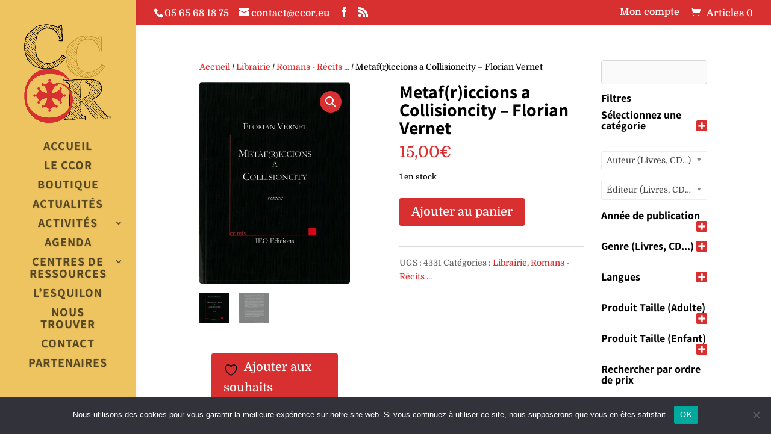

--- FILE ---
content_type: text/html; charset=UTF-8
request_url: https://ccor.eu/produit/metafriccions-a-collisioncity-florian-vernet/
body_size: 56187
content:
<!DOCTYPE html>
<html lang="fr-FR">
<head>
	<meta charset="UTF-8"/>
<meta http-equiv="X-UA-Compatible" content="IE=edge">
	<link rel="pingback" href="https://ccor.eu/xmlrpc.php"/>

	<script type="text/javascript">document.documentElement.className='js';</script>

					<script>document.documentElement.className=document.documentElement.className+' yes-js js_active js'</script>
			<title>Metaf(r)iccions a Collisioncity &#8211; Florian Vernet | CCOR</title>
<link rel="preconnect" href="https://fonts.gstatic.com" crossorigin /><style id="et-builder-googlefonts-cached-inline">@font-face{font-family:'Assistant';font-style:normal;font-weight:200;font-display:swap;src:url(https://fonts.gstatic.com/s/assistant/v24/2sDPZGJYnIjSi6H75xkZZE1I0yCmYzzQtmZnEGE.ttf) format('truetype')}@font-face{font-family:'Assistant';font-style:normal;font-weight:300;font-display:swap;src:url(https://fonts.gstatic.com/s/assistant/v24/2sDPZGJYnIjSi6H75xkZZE1I0yCmYzzQtrhnEGE.ttf) format('truetype')}@font-face{font-family:'Assistant';font-style:normal;font-weight:400;font-display:swap;src:url(https://fonts.gstatic.com/s/assistant/v24/2sDPZGJYnIjSi6H75xkZZE1I0yCmYzzQtuZnEGE.ttf) format('truetype')}@font-face{font-family:'Assistant';font-style:normal;font-weight:500;font-display:swap;src:url(https://fonts.gstatic.com/s/assistant/v24/2sDPZGJYnIjSi6H75xkZZE1I0yCmYzzQttRnEGE.ttf) format('truetype')}@font-face{font-family:'Assistant';font-style:normal;font-weight:600;font-display:swap;src:url(https://fonts.gstatic.com/s/assistant/v24/2sDPZGJYnIjSi6H75xkZZE1I0yCmYzzQtjhgEGE.ttf) format('truetype')}@font-face{font-family:'Assistant';font-style:normal;font-weight:700;font-display:swap;src:url(https://fonts.gstatic.com/s/assistant/v24/2sDPZGJYnIjSi6H75xkZZE1I0yCmYzzQtgFgEGE.ttf) format('truetype')}@font-face{font-family:'Assistant';font-style:normal;font-weight:800;font-display:swap;src:url(https://fonts.gstatic.com/s/assistant/v24/2sDPZGJYnIjSi6H75xkZZE1I0yCmYzzQtmZgEGE.ttf) format('truetype')}@font-face{font-family:'Domine';font-style:normal;font-weight:400;font-display:swap;src:url(https://fonts.gstatic.com/s/domine/v25/L0xhDFMnlVwD4h3Lt9JWnbX3jG-2X3LAI10.ttf) format('truetype')}@font-face{font-family:'Domine';font-style:normal;font-weight:500;font-display:swap;src:url(https://fonts.gstatic.com/s/domine/v25/L0xhDFMnlVwD4h3Lt9JWnbX3jG-2X0DAI10.ttf) format('truetype')}@font-face{font-family:'Domine';font-style:normal;font-weight:600;font-display:swap;src:url(https://fonts.gstatic.com/s/domine/v25/L0xhDFMnlVwD4h3Lt9JWnbX3jG-2X6zHI10.ttf) format('truetype')}@font-face{font-family:'Domine';font-style:normal;font-weight:700;font-display:swap;src:url(https://fonts.gstatic.com/s/domine/v25/L0xhDFMnlVwD4h3Lt9JWnbX3jG-2X5XHI10.ttf) format('truetype')}@font-face{font-family:'Assistant';font-style:normal;font-weight:200;font-display:swap;src:url(https://fonts.gstatic.com/l/font?kit=2sDPZGJYnIjSi6H75xkZZE1I0yCmYzzQtmZnEGI&skey=d0a91b9f68d720c8&v=v24) format('woff')}@font-face{font-family:'Assistant';font-style:normal;font-weight:300;font-display:swap;src:url(https://fonts.gstatic.com/l/font?kit=2sDPZGJYnIjSi6H75xkZZE1I0yCmYzzQtrhnEGI&skey=d0a91b9f68d720c8&v=v24) format('woff')}@font-face{font-family:'Assistant';font-style:normal;font-weight:400;font-display:swap;src:url(https://fonts.gstatic.com/l/font?kit=2sDPZGJYnIjSi6H75xkZZE1I0yCmYzzQtuZnEGI&skey=d0a91b9f68d720c8&v=v24) format('woff')}@font-face{font-family:'Assistant';font-style:normal;font-weight:500;font-display:swap;src:url(https://fonts.gstatic.com/l/font?kit=2sDPZGJYnIjSi6H75xkZZE1I0yCmYzzQttRnEGI&skey=d0a91b9f68d720c8&v=v24) format('woff')}@font-face{font-family:'Assistant';font-style:normal;font-weight:600;font-display:swap;src:url(https://fonts.gstatic.com/l/font?kit=2sDPZGJYnIjSi6H75xkZZE1I0yCmYzzQtjhgEGI&skey=d0a91b9f68d720c8&v=v24) format('woff')}@font-face{font-family:'Assistant';font-style:normal;font-weight:700;font-display:swap;src:url(https://fonts.gstatic.com/l/font?kit=2sDPZGJYnIjSi6H75xkZZE1I0yCmYzzQtgFgEGI&skey=d0a91b9f68d720c8&v=v24) format('woff')}@font-face{font-family:'Assistant';font-style:normal;font-weight:800;font-display:swap;src:url(https://fonts.gstatic.com/l/font?kit=2sDPZGJYnIjSi6H75xkZZE1I0yCmYzzQtmZgEGI&skey=d0a91b9f68d720c8&v=v24) format('woff')}@font-face{font-family:'Domine';font-style:normal;font-weight:400;font-display:swap;src:url(https://fonts.gstatic.com/l/font?kit=L0xhDFMnlVwD4h3Lt9JWnbX3jG-2X3LAI14&skey=ea73fc1e1d1dfd9a&v=v25) format('woff')}@font-face{font-family:'Domine';font-style:normal;font-weight:500;font-display:swap;src:url(https://fonts.gstatic.com/l/font?kit=L0xhDFMnlVwD4h3Lt9JWnbX3jG-2X0DAI14&skey=ea73fc1e1d1dfd9a&v=v25) format('woff')}@font-face{font-family:'Domine';font-style:normal;font-weight:600;font-display:swap;src:url(https://fonts.gstatic.com/l/font?kit=L0xhDFMnlVwD4h3Lt9JWnbX3jG-2X6zHI14&skey=ea73fc1e1d1dfd9a&v=v25) format('woff')}@font-face{font-family:'Domine';font-style:normal;font-weight:700;font-display:swap;src:url(https://fonts.gstatic.com/l/font?kit=L0xhDFMnlVwD4h3Lt9JWnbX3jG-2X5XHI14&skey=ea73fc1e1d1dfd9a&v=v25) format('woff')}@font-face{font-family:'Assistant';font-style:normal;font-weight:200;font-display:swap;src:url(https://fonts.gstatic.com/s/assistant/v24/2sDPZGJYnIjSi6H75xkZZE1I0yCmYzzQtmZnEGQ.woff2) format('woff2')}@font-face{font-family:'Assistant';font-style:normal;font-weight:300;font-display:swap;src:url(https://fonts.gstatic.com/s/assistant/v24/2sDPZGJYnIjSi6H75xkZZE1I0yCmYzzQtrhnEGQ.woff2) format('woff2')}@font-face{font-family:'Assistant';font-style:normal;font-weight:400;font-display:swap;src:url(https://fonts.gstatic.com/s/assistant/v24/2sDPZGJYnIjSi6H75xkZZE1I0yCmYzzQtuZnEGQ.woff2) format('woff2')}@font-face{font-family:'Assistant';font-style:normal;font-weight:500;font-display:swap;src:url(https://fonts.gstatic.com/s/assistant/v24/2sDPZGJYnIjSi6H75xkZZE1I0yCmYzzQttRnEGQ.woff2) format('woff2')}@font-face{font-family:'Assistant';font-style:normal;font-weight:600;font-display:swap;src:url(https://fonts.gstatic.com/s/assistant/v24/2sDPZGJYnIjSi6H75xkZZE1I0yCmYzzQtjhgEGQ.woff2) format('woff2')}@font-face{font-family:'Assistant';font-style:normal;font-weight:700;font-display:swap;src:url(https://fonts.gstatic.com/s/assistant/v24/2sDPZGJYnIjSi6H75xkZZE1I0yCmYzzQtgFgEGQ.woff2) format('woff2')}@font-face{font-family:'Assistant';font-style:normal;font-weight:800;font-display:swap;src:url(https://fonts.gstatic.com/s/assistant/v24/2sDPZGJYnIjSi6H75xkZZE1I0yCmYzzQtmZgEGQ.woff2) format('woff2')}@font-face{font-family:'Domine';font-style:normal;font-weight:400;font-display:swap;src:url(https://fonts.gstatic.com/s/domine/v25/L0xhDFMnlVwD4h3Lt9JWnbX3jG-2X3LAI1g.woff2) format('woff2')}@font-face{font-family:'Domine';font-style:normal;font-weight:500;font-display:swap;src:url(https://fonts.gstatic.com/s/domine/v25/L0xhDFMnlVwD4h3Lt9JWnbX3jG-2X0DAI1g.woff2) format('woff2')}@font-face{font-family:'Domine';font-style:normal;font-weight:600;font-display:swap;src:url(https://fonts.gstatic.com/s/domine/v25/L0xhDFMnlVwD4h3Lt9JWnbX3jG-2X6zHI1g.woff2) format('woff2')}@font-face{font-family:'Domine';font-style:normal;font-weight:700;font-display:swap;src:url(https://fonts.gstatic.com/s/domine/v25/L0xhDFMnlVwD4h3Lt9JWnbX3jG-2X5XHI1g.woff2) format('woff2')}</style><meta name='robots' content='max-image-preview:large'/>
<script type="text/javascript">let jqueryParams=[],jQuery=function(r){return jqueryParams=[...jqueryParams,r],jQuery},$=function(r){return jqueryParams=[...jqueryParams,r],$};window.jQuery=jQuery,window.$=jQuery;let customHeadScripts=!1;jQuery.fn=jQuery.prototype={},$.fn=jQuery.prototype={},jQuery.noConflict=function(r){if(window.jQuery)return jQuery=window.jQuery,$=window.jQuery,customHeadScripts=!0,jQuery.noConflict},jQuery.ready=function(r){jqueryParams=[...jqueryParams,r]},$.ready=function(r){jqueryParams=[...jqueryParams,r]},jQuery.load=function(r){jqueryParams=[...jqueryParams,r]},$.load=function(r){jqueryParams=[...jqueryParams,r]},jQuery.fn.ready=function(r){jqueryParams=[...jqueryParams,r]},$.fn.ready=function(r){jqueryParams=[...jqueryParams,r]};</script><link rel="alternate" type="application/rss+xml" title="CCOR &raquo; Flux" href="https://ccor.eu/feed/"/>
<link rel="alternate" type="application/rss+xml" title="CCOR &raquo; Flux des commentaires" href="https://ccor.eu/comments/feed/"/>
<meta content="CCOR v.1.0.0" name="generator"/><link rel='stylesheet' id='aws-divi-css' href='https://ccor.eu/wp-content/plugins/advanced-woo-search/includes/modules/divi/divi.css?ver=3.52' type='text/css' media='all'/>
<link rel='stylesheet' id='wp-block-library-css' href='https://ccor.eu/wp-includes/css/dist/block-library/style.min.css?ver=9c090b8709d2a99428b12c221a1820c3' type='text/css' media='all'/>
<style id='wp-block-library-theme-inline-css' type='text/css'>.wp-block-audio :where(figcaption){color:#555;font-size:13px;text-align:center}.is-dark-theme .wp-block-audio :where(figcaption){color:#ffffffa6}.wp-block-audio{margin:0 0 1em}.wp-block-code{border:1px solid #ccc;border-radius:4px;font-family:Menlo,Consolas,monaco,monospace;padding:.8em 1em}.wp-block-embed :where(figcaption){color:#555;font-size:13px;text-align:center}.is-dark-theme .wp-block-embed :where(figcaption){color:#ffffffa6}.wp-block-embed{margin:0 0 1em}.blocks-gallery-caption{color:#555;font-size:13px;text-align:center}.is-dark-theme .blocks-gallery-caption{color:#ffffffa6}:root :where(.wp-block-image figcaption){color:#555;font-size:13px;text-align:center}.is-dark-theme :root :where(.wp-block-image figcaption){color:#ffffffa6}.wp-block-image{margin:0 0 1em}.wp-block-pullquote{border-bottom:4px solid;border-top:4px solid;color:currentColor;margin-bottom:1.75em}.wp-block-pullquote cite,.wp-block-pullquote footer,.wp-block-pullquote__citation{color:currentColor;font-size:.8125em;font-style:normal;text-transform:uppercase}.wp-block-quote{border-left:.25em solid;margin:0 0 1.75em;padding-left:1em}.wp-block-quote cite,.wp-block-quote footer{color:currentColor;font-size:.8125em;font-style:normal;position:relative}.wp-block-quote:where(.has-text-align-right){border-left:none;border-right:.25em solid;padding-left:0;padding-right:1em}.wp-block-quote:where(.has-text-align-center){border:none;padding-left:0}.wp-block-quote.is-large,.wp-block-quote.is-style-large,.wp-block-quote:where(.is-style-plain){border:none}.wp-block-search .wp-block-search__label{font-weight:700}.wp-block-search__button{border:1px solid #ccc;padding:.375em .625em}:where(.wp-block-group.has-background){padding:1.25em 2.375em}.wp-block-separator.has-css-opacity{opacity:.4}.wp-block-separator{border:none;border-bottom:2px solid;margin-left:auto;margin-right:auto}.wp-block-separator.has-alpha-channel-opacity{opacity:1}.wp-block-separator:not(.is-style-wide):not(.is-style-dots){width:100px}.wp-block-separator.has-background:not(.is-style-dots){border-bottom:none;height:1px}.wp-block-separator.has-background:not(.is-style-wide):not(.is-style-dots){height:2px}.wp-block-table{margin:0 0 1em}.wp-block-table td,.wp-block-table th{word-break:normal}.wp-block-table :where(figcaption){color:#555;font-size:13px;text-align:center}.is-dark-theme .wp-block-table :where(figcaption){color:#ffffffa6}.wp-block-video :where(figcaption){color:#555;font-size:13px;text-align:center}.is-dark-theme .wp-block-video :where(figcaption){color:#ffffffa6}.wp-block-video{margin:0 0 1em}:root :where(.wp-block-template-part.has-background){margin-bottom:0;margin-top:0;padding:1.25em 2.375em}</style>
<link rel='stylesheet' id='jquery-selectBox-css' href='https://ccor.eu/wp-content/plugins/yith-woocommerce-wishlist/assets/css/jquery.selectBox.css?ver=1.2.0' type='text/css' media='all'/>
<link rel='stylesheet' id='woocommerce_prettyPhoto_css-css' href='//ccor.eu/wp-content/plugins/woocommerce/assets/css/prettyPhoto.css?ver=3.1.6' type='text/css' media='all'/>
<link rel='stylesheet' id='yith-wcwl-main-css' href='https://ccor.eu/wp-content/plugins/yith-woocommerce-wishlist/assets/css/style.css?ver=4.11.0' type='text/css' media='all'/>
<style id='yith-wcwl-main-inline-css' type='text/css'>:root{--rounded-corners-radius:16px;--add-to-cart-rounded-corners-radius:16px;--feedback-duration:3s}:root{--rounded-corners-radius:16px;--add-to-cart-rounded-corners-radius:16px;--feedback-duration:3s}</style>
<style id='global-styles-inline-css' type='text/css'>:root{--wp--preset--aspect-ratio--square:1;--wp--preset--aspect-ratio--4-3: 4/3;--wp--preset--aspect-ratio--3-4: 3/4;--wp--preset--aspect-ratio--3-2: 3/2;--wp--preset--aspect-ratio--2-3: 2/3;--wp--preset--aspect-ratio--16-9: 16/9;--wp--preset--aspect-ratio--9-16: 9/16;--wp--preset--color--black:#000;--wp--preset--color--cyan-bluish-gray:#abb8c3;--wp--preset--color--white:#fff;--wp--preset--color--pale-pink:#f78da7;--wp--preset--color--vivid-red:#cf2e2e;--wp--preset--color--luminous-vivid-orange:#ff6900;--wp--preset--color--luminous-vivid-amber:#fcb900;--wp--preset--color--light-green-cyan:#7bdcb5;--wp--preset--color--vivid-green-cyan:#00d084;--wp--preset--color--pale-cyan-blue:#8ed1fc;--wp--preset--color--vivid-cyan-blue:#0693e3;--wp--preset--color--vivid-purple:#9b51e0;--wp--preset--gradient--vivid-cyan-blue-to-vivid-purple:linear-gradient(135deg,rgba(6,147,227,1) 0%,#9b51e0 100%);--wp--preset--gradient--light-green-cyan-to-vivid-green-cyan:linear-gradient(135deg,#7adcb4 0%,#00d082 100%);--wp--preset--gradient--luminous-vivid-amber-to-luminous-vivid-orange:linear-gradient(135deg,rgba(252,185,0,1) 0%,rgba(255,105,0,1) 100%);--wp--preset--gradient--luminous-vivid-orange-to-vivid-red:linear-gradient(135deg,rgba(255,105,0,1) 0%,#cf2e2e 100%);--wp--preset--gradient--very-light-gray-to-cyan-bluish-gray:linear-gradient(135deg,#eee 0%,#a9b8c3 100%);--wp--preset--gradient--cool-to-warm-spectrum:linear-gradient(135deg,#4aeadc 0%,#9778d1 20%,#cf2aba 40%,#ee2c82 60%,#fb6962 80%,#fef84c 100%);--wp--preset--gradient--blush-light-purple:linear-gradient(135deg,#ffceec 0%,#9896f0 100%);--wp--preset--gradient--blush-bordeaux:linear-gradient(135deg,#fecda5 0%,#fe2d2d 50%,#6b003e 100%);--wp--preset--gradient--luminous-dusk:linear-gradient(135deg,#ffcb70 0%,#c751c0 50%,#4158d0 100%);--wp--preset--gradient--pale-ocean:linear-gradient(135deg,#fff5cb 0%,#b6e3d4 50%,#33a7b5 100%);--wp--preset--gradient--electric-grass:linear-gradient(135deg,#caf880 0%,#71ce7e 100%);--wp--preset--gradient--midnight:linear-gradient(135deg,#020381 0%,#2874fc 100%);--wp--preset--font-size--small:13px;--wp--preset--font-size--medium:20px;--wp--preset--font-size--large:36px;--wp--preset--font-size--x-large:42px;--wp--preset--spacing--20:.44rem;--wp--preset--spacing--30:.67rem;--wp--preset--spacing--40:1rem;--wp--preset--spacing--50:1.5rem;--wp--preset--spacing--60:2.25rem;--wp--preset--spacing--70:3.38rem;--wp--preset--spacing--80:5.06rem;--wp--preset--shadow--natural:6px 6px 9px rgba(0,0,0,.2);--wp--preset--shadow--deep:12px 12px 50px rgba(0,0,0,.4);--wp--preset--shadow--sharp:6px 6px 0 rgba(0,0,0,.2);--wp--preset--shadow--outlined:6px 6px 0 -3px rgba(255,255,255,1) , 6px 6px rgba(0,0,0,1);--wp--preset--shadow--crisp:6px 6px 0 rgba(0,0,0,1)}:root{--wp--style--global--content-size:823px;--wp--style--global--wide-size:1080px}:where(body) {margin:0}.wp-site-blocks>.alignleft{float:left;margin-right:2em}.wp-site-blocks>.alignright{float:right;margin-left:2em}.wp-site-blocks>.aligncenter{justify-content:center;margin-left:auto;margin-right:auto}:where(.is-layout-flex){gap:.5em}:where(.is-layout-grid){gap:.5em}.is-layout-flow>.alignleft{float:left;margin-inline-start:0;margin-inline-end:2em}.is-layout-flow>.alignright{float:right;margin-inline-start:2em;margin-inline-end:0}.is-layout-flow>.aligncenter{margin-left:auto!important;margin-right:auto!important}.is-layout-constrained>.alignleft{float:left;margin-inline-start:0;margin-inline-end:2em}.is-layout-constrained>.alignright{float:right;margin-inline-start:2em;margin-inline-end:0}.is-layout-constrained>.aligncenter{margin-left:auto!important;margin-right:auto!important}.is-layout-constrained > :where(:not(.alignleft):not(.alignright):not(.alignfull)){max-width:var(--wp--style--global--content-size);margin-left:auto!important;margin-right:auto!important}.is-layout-constrained>.alignwide{max-width:var(--wp--style--global--wide-size)}body .is-layout-flex{display:flex}.is-layout-flex{flex-wrap:wrap;align-items:center}.is-layout-flex > :is(*, div){margin:0}body .is-layout-grid{display:grid}.is-layout-grid > :is(*, div){margin:0}body{padding-top:0;padding-right:0;padding-bottom:0;padding-left:0}:root :where(.wp-element-button, .wp-block-button__link){background-color:#32373c;border-width:0;color:#fff;font-family:inherit;font-size:inherit;line-height:inherit;padding: calc(0.667em + 2px) calc(1.333em + 2px);text-decoration:none}.has-black-color{color:var(--wp--preset--color--black)!important}.has-cyan-bluish-gray-color{color:var(--wp--preset--color--cyan-bluish-gray)!important}.has-white-color{color:var(--wp--preset--color--white)!important}.has-pale-pink-color{color:var(--wp--preset--color--pale-pink)!important}.has-vivid-red-color{color:var(--wp--preset--color--vivid-red)!important}.has-luminous-vivid-orange-color{color:var(--wp--preset--color--luminous-vivid-orange)!important}.has-luminous-vivid-amber-color{color:var(--wp--preset--color--luminous-vivid-amber)!important}.has-light-green-cyan-color{color:var(--wp--preset--color--light-green-cyan)!important}.has-vivid-green-cyan-color{color:var(--wp--preset--color--vivid-green-cyan)!important}.has-pale-cyan-blue-color{color:var(--wp--preset--color--pale-cyan-blue)!important}.has-vivid-cyan-blue-color{color:var(--wp--preset--color--vivid-cyan-blue)!important}.has-vivid-purple-color{color:var(--wp--preset--color--vivid-purple)!important}.has-black-background-color{background-color:var(--wp--preset--color--black)!important}.has-cyan-bluish-gray-background-color{background-color:var(--wp--preset--color--cyan-bluish-gray)!important}.has-white-background-color{background-color:var(--wp--preset--color--white)!important}.has-pale-pink-background-color{background-color:var(--wp--preset--color--pale-pink)!important}.has-vivid-red-background-color{background-color:var(--wp--preset--color--vivid-red)!important}.has-luminous-vivid-orange-background-color{background-color:var(--wp--preset--color--luminous-vivid-orange)!important}.has-luminous-vivid-amber-background-color{background-color:var(--wp--preset--color--luminous-vivid-amber)!important}.has-light-green-cyan-background-color{background-color:var(--wp--preset--color--light-green-cyan)!important}.has-vivid-green-cyan-background-color{background-color:var(--wp--preset--color--vivid-green-cyan)!important}.has-pale-cyan-blue-background-color{background-color:var(--wp--preset--color--pale-cyan-blue)!important}.has-vivid-cyan-blue-background-color{background-color:var(--wp--preset--color--vivid-cyan-blue)!important}.has-vivid-purple-background-color{background-color:var(--wp--preset--color--vivid-purple)!important}.has-black-border-color{border-color:var(--wp--preset--color--black)!important}.has-cyan-bluish-gray-border-color{border-color:var(--wp--preset--color--cyan-bluish-gray)!important}.has-white-border-color{border-color:var(--wp--preset--color--white)!important}.has-pale-pink-border-color{border-color:var(--wp--preset--color--pale-pink)!important}.has-vivid-red-border-color{border-color:var(--wp--preset--color--vivid-red)!important}.has-luminous-vivid-orange-border-color{border-color:var(--wp--preset--color--luminous-vivid-orange)!important}.has-luminous-vivid-amber-border-color{border-color:var(--wp--preset--color--luminous-vivid-amber)!important}.has-light-green-cyan-border-color{border-color:var(--wp--preset--color--light-green-cyan)!important}.has-vivid-green-cyan-border-color{border-color:var(--wp--preset--color--vivid-green-cyan)!important}.has-pale-cyan-blue-border-color{border-color:var(--wp--preset--color--pale-cyan-blue)!important}.has-vivid-cyan-blue-border-color{border-color:var(--wp--preset--color--vivid-cyan-blue)!important}.has-vivid-purple-border-color{border-color:var(--wp--preset--color--vivid-purple)!important}.has-vivid-cyan-blue-to-vivid-purple-gradient-background{background:var(--wp--preset--gradient--vivid-cyan-blue-to-vivid-purple)!important}.has-light-green-cyan-to-vivid-green-cyan-gradient-background{background:var(--wp--preset--gradient--light-green-cyan-to-vivid-green-cyan)!important}.has-luminous-vivid-amber-to-luminous-vivid-orange-gradient-background{background:var(--wp--preset--gradient--luminous-vivid-amber-to-luminous-vivid-orange)!important}.has-luminous-vivid-orange-to-vivid-red-gradient-background{background:var(--wp--preset--gradient--luminous-vivid-orange-to-vivid-red)!important}.has-very-light-gray-to-cyan-bluish-gray-gradient-background{background:var(--wp--preset--gradient--very-light-gray-to-cyan-bluish-gray)!important}.has-cool-to-warm-spectrum-gradient-background{background:var(--wp--preset--gradient--cool-to-warm-spectrum)!important}.has-blush-light-purple-gradient-background{background:var(--wp--preset--gradient--blush-light-purple)!important}.has-blush-bordeaux-gradient-background{background:var(--wp--preset--gradient--blush-bordeaux)!important}.has-luminous-dusk-gradient-background{background:var(--wp--preset--gradient--luminous-dusk)!important}.has-pale-ocean-gradient-background{background:var(--wp--preset--gradient--pale-ocean)!important}.has-electric-grass-gradient-background{background:var(--wp--preset--gradient--electric-grass)!important}.has-midnight-gradient-background{background:var(--wp--preset--gradient--midnight)!important}.has-small-font-size{font-size:var(--wp--preset--font-size--small)!important}.has-medium-font-size{font-size:var(--wp--preset--font-size--medium)!important}.has-large-font-size{font-size:var(--wp--preset--font-size--large)!important}.has-x-large-font-size{font-size:var(--wp--preset--font-size--x-large)!important}:where(.wp-block-post-template.is-layout-flex){gap:1.25em}:where(.wp-block-post-template.is-layout-grid){gap:1.25em}:where(.wp-block-columns.is-layout-flex){gap:2em}:where(.wp-block-columns.is-layout-grid){gap:2em}:root :where(.wp-block-pullquote){font-size:1.5em;line-height:1.6}</style>
<link rel='stylesheet' id='cookie-notice-front-css' href='https://ccor.eu/wp-content/plugins/cookie-notice/css/front.min.css?ver=2.5.11' type='text/css' media='all'/>
<link rel='stylesheet' id='woof-css' href='https://ccor.eu/wp-content/plugins/woocommerce-products-filter/css/front.css?ver=2.2.9.4' type='text/css' media='all'/>
<style id='woof-inline-css' type='text/css'>

.woof_products_top_panel li span, .woof_products_top_panel2 li span{background: url(https://ccor.eu/wp-content/plugins/woocommerce-products-filter/img/delete.png);background-size: 14px 14px;background-repeat: no-repeat;background-position: right;}
.woof_show_auto_form,.woof_hide_auto_form{ background-image: url('https://ccor.eu/wp-content/uploads/miniature-ccor/'); }
.plainoverlay {
                        background-image: url('ttps://ccor.eu/wp-content/plugins/woocommerce-products-filter/img/overlay_bg.png');
                    }
.woof_childs_list_opener span.woof_is_closed{
                        background: url(https://ccor.eu/wp-content/uploads/plus.png);
                    }
.woof_childs_list_opener span.woof_is_opened{
                        background: url(https://ccor.eu/wp-content/uploads/minus.png);
                    }
.woof_edit_view{
                    display: none;
                }
.woof_sid_auto_shortcode.woof {
    display: none;
}
</style>
<link rel='stylesheet' id='chosen-drop-down-css' href='https://ccor.eu/wp-content/plugins/woocommerce-products-filter/js/chosen/chosen.min.css?ver=2.2.9.4' type='text/css' media='all'/>
<link rel='stylesheet' id='plainoverlay-css' href='https://ccor.eu/wp-content/plugins/woocommerce-products-filter/css/plainoverlay.css?ver=2.2.9.4' type='text/css' media='all'/>
<link rel='stylesheet' id='icheck-jquery-color-css' href='https://ccor.eu/wp-content/plugins/woocommerce-products-filter/js/icheck/skins/flat/red.css?ver=2.2.9.4' type='text/css' media='all'/>
<link rel='stylesheet' id='woof_by_text_html_items-css' href='https://ccor.eu/wp-content/plugins/woocommerce-products-filter/ext/by_text/assets/css/front.css?ver=2.2.9.4' type='text/css' media='all'/>
<link rel='stylesheet' id='photoswipe-css' href='https://ccor.eu/wp-content/plugins/woocommerce/assets/css/photoswipe/photoswipe.min.css?ver=10.4.3' type='text/css' media='all'/>
<link rel='stylesheet' id='photoswipe-default-skin-css' href='https://ccor.eu/wp-content/plugins/woocommerce/assets/css/photoswipe/default-skin/default-skin.min.css?ver=10.4.3' type='text/css' media='all'/>
<link rel='stylesheet' id='woocommerce-layout-css' href='https://ccor.eu/wp-content/plugins/woocommerce/assets/css/woocommerce-layout.css?ver=10.4.3' type='text/css' media='all'/>
<link rel='stylesheet' id='woocommerce-smallscreen-css' href='https://ccor.eu/wp-content/plugins/woocommerce/assets/css/woocommerce-smallscreen.css?ver=10.4.3' type='text/css' media='only screen and (max-width: 768px)'/>
<link rel='stylesheet' id='woocommerce-general-css' href='https://ccor.eu/wp-content/plugins/woocommerce/assets/css/woocommerce.css?ver=10.4.3' type='text/css' media='all'/>
<style id='woocommerce-inline-inline-css' type='text/css'>.woocommerce form .form-row .required{visibility:visible}</style>
<link rel='stylesheet' id='aws-style-css' href='https://ccor.eu/wp-content/plugins/advanced-woo-search/assets/css/common.min.css?ver=3.52' type='text/css' media='all'/>
<link rel='stylesheet' id='openagenda-main-css' href='https://ccor.eu/wp-content/plugins/openagenda/assets/css/style.min.css?ver=3.0.0' type='text/css' media='all'/>
<link rel='stylesheet' id='WCPAY_EXPRESS_CHECKOUT_ECE-css' href='https://ccor.eu/wp-content/plugins/woocommerce-payments/dist/express-checkout.css?ver=10.4.0' type='text/css' media='all'/>
<link rel='stylesheet' id='flexible-shipping-free-shipping-css' href='https://ccor.eu/wp-content/plugins/flexible-shipping/assets/dist/css/free-shipping.css?ver=6.5.4.2' type='text/css' media='all'/>
<link rel='stylesheet' id='divi-style-parent-css' href='https://ccor.eu/wp-content/themes/Divi/style-static.min.css?ver=4.27.5' type='text/css' media='all'/>
<link rel='stylesheet' id='divi-style-css' href='https://ccor.eu/wp-content/themes/ccor/style.css?ver=4.27.5' type='text/css' media='all'/>
<script type="text/javascript" id="woof-husky-js-extra">//<![CDATA[
var woof_husky_txt={"ajax_url":"https:\/\/ccor.eu\/wp-admin\/admin-ajax.php","plugin_uri":"https:\/\/ccor.eu\/wp-content\/plugins\/woocommerce-products-filter\/ext\/by_text\/","loader":"https:\/\/ccor.eu\/wp-content\/plugins\/woocommerce-products-filter\/ext\/by_text\/assets\/img\/ajax-loader.gif","not_found":"Nothing found!","prev":"Prev","next":"Next","site_link":"https:\/\/ccor.eu","default_data":{"placeholder":"Entrez un ou des termes \u00e0 rechercher parmi les produits (ex : joan bodon, nadau, chemise...)","behavior":"title_or_content_or_excerpt","search_by_full_word":"0","autocomplete":"1","how_to_open_links":"0","taxonomy_compatibility":"0","sku_compatibility":"0","custom_fields":"","search_desc_variant":"0","view_text_length":"10","min_symbols":"3","max_posts":"10","image":"","notes_for_customer":"","template":"","max_open_height":"300","page":0}};
//]]></script>
<script type="text/javascript" src="https://ccor.eu/wp-content/plugins/woocommerce-products-filter/ext/by_text/assets/js/husky.js?ver=2.2.9.4" id="woof-husky-js"></script>
<script type="text/javascript" id="cookie-notice-front-js-before">//<![CDATA[
var cnArgs={"ajaxUrl":"https:\/\/ccor.eu\/wp-admin\/admin-ajax.php","nonce":"f6a4d06257","hideEffect":"fade","position":"bottom","onScroll":false,"onScrollOffset":100,"onClick":false,"cookieName":"cookie_notice_accepted","cookieTime":2592000,"cookieTimeRejected":2592000,"globalCookie":false,"redirection":false,"cache":false,"revokeCookies":false,"revokeCookiesOpt":"automatic"};
//]]></script>
<script type="text/javascript" src="https://ccor.eu/wp-content/plugins/cookie-notice/js/front.min.js?ver=2.5.11" id="cookie-notice-front-js"></script>
<script type="text/javascript" src="https://ccor.eu/wp-content/plugins/woocommerce/assets/js/photoswipe/photoswipe.min.js?ver=4.1.1-wc.10.4.3" id="wc-photoswipe-js" defer="defer" data-wp-strategy="defer"></script>
<script type="text/javascript" src="https://ccor.eu/wp-content/plugins/woocommerce/assets/js/photoswipe/photoswipe-ui-default.min.js?ver=4.1.1-wc.10.4.3" id="wc-photoswipe-ui-default-js" defer="defer" data-wp-strategy="defer"></script>
<script type="text/javascript" id="WCPAY_ASSETS-js-extra">//<![CDATA[
var wcpayAssets={"url":"https:\/\/ccor.eu\/wp-content\/plugins\/woocommerce-payments\/dist\/"};
//]]></script>
<link rel="https://api.w.org/" href="https://ccor.eu/wp-json/"/><link rel="alternate" title="JSON" type="application/json" href="https://ccor.eu/wp-json/wp/v2/product/29041"/><link rel="EditURI" type="application/rsd+xml" title="RSD" href="https://ccor.eu/xmlrpc.php?rsd"/>
<link rel="canonical" href="https://ccor.eu/produit/metafriccions-a-collisioncity-florian-vernet/"/>
<link rel="alternate" title="oEmbed (JSON)" type="application/json+oembed" href="https://ccor.eu/wp-json/oembed/1.0/embed?url=https%3A%2F%2Fccor.eu%2Fproduit%2Fmetafriccions-a-collisioncity-florian-vernet%2F"/>
<link rel="alternate" title="oEmbed (XML)" type="text/xml+oembed" href="https://ccor.eu/wp-json/oembed/1.0/embed?url=https%3A%2F%2Fccor.eu%2Fproduit%2Fmetafriccions-a-collisioncity-florian-vernet%2F&#038;format=xml"/>
<style id="oa-styles">:root{--oa-main-color:#41acdd}</style><meta name="viewport" content="width=device-width, initial-scale=1.0, maximum-scale=1.0, user-scalable=0"/>	<noscript><style>.woocommerce-product-gallery{opacity:1!important}</style></noscript>
	<style type="text/css" id="custom-background-css">body.custom-background{background-color:#fff}</style>
	<link rel="icon" href="https://ccor.eu/wp-content/uploads/cropped-CCOR_favicon-32x32.png" sizes="32x32"/>
<link rel="icon" href="https://ccor.eu/wp-content/uploads/cropped-CCOR_favicon-192x192.png" sizes="192x192"/>
<link rel="apple-touch-icon" href="https://ccor.eu/wp-content/uploads/cropped-CCOR_favicon-180x180.png"/>
<meta name="msapplication-TileImage" content="https://ccor.eu/wp-content/uploads/cropped-CCOR_favicon-270x270.png"/>
<link rel="stylesheet" id="et-divi-customizer-global-cached-inline-styles" href="https://ccor.eu/wp-content/et-cache/global/et-divi-customizer-global.min.css?ver=1764944057"/></head>
<body data-rsssl=1 class="wp-singular product-template-default single single-product postid-29041 custom-background wp-theme-Divi wp-child-theme-ccor theme-Divi cookies-not-set woocommerce woocommerce-page woocommerce-no-js et_button_left et_button_icon_visible et_pb_button_helper_class et_fullwidth_secondary_nav et_vertical_nav et_vertical_fixed et_show_nav et_secondary_nav_enabled et_secondary_nav_two_panels et_primary_nav_dropdown_animation_fade et_secondary_nav_dropdown_animation_fade et_header_style_centered et_pb_footer_columns1 et_cover_background osx et_pb_gutters1 et_smooth_scroll et_right_sidebar et_divi_theme et-db">
	<div id="page-container">

					<div id="top-header">
			<div class="container clearfix">

			
				<div id="et-info">
									<span id="et-info-phone">05 65 68 18 75</span>
				
									<a href="mailto:contact@ccor.eu"><span id="et-info-email">contact@ccor.eu</span></a>
				
				<ul class="et-social-icons">

	<li class="et-social-icon et-social-facebook">
		<a href="https://www.facebook.com/ccor.occitan" class="icon">
			<span>Facebook</span>
		</a>
	</li>
	<li class="et-social-icon et-social-rss">
		<a href="https://ccor.eu/feed/" class="icon">
			<span>RSS</span>
		</a>
	</li>

</ul>				</div>

			
				<div id="et-secondary-menu">
				<div class="et_duplicate_social_icons">
								<ul class="et-social-icons">

	<li class="et-social-icon et-social-facebook">
		<a href="https://www.facebook.com/ccor.occitan" class="icon">
			<span>Facebook</span>
		</a>
	</li>
	<li class="et-social-icon et-social-rss">
		<a href="https://ccor.eu/feed/" class="icon">
			<span>RSS</span>
		</a>
	</li>

</ul>
							</div><ul id="et-secondary-nav" class="menu"><li class="menu-item menu-item-type-post_type menu-item-object-page menu-item-11159"><a href="https://ccor.eu/mon-compte/">Mon compte</a></li>
</ul><a href="https://ccor.eu/panier/" class="et-cart-info">
				<span>Articles 0</span>
			</a>				</div>

			</div>
		</div>
		
	
			<header id="main-header" data-height-onload="66">
			<div class="container clearfix et_menu_container">
							<div class="logo_container">
					<span class="logo_helper"></span>
					<a href="https://ccor.eu/">
						<img src="https://ccor.eu/wp-content/uploads/Logo-Site-CCOR.png" width="93" height="43" alt="CCOR" id="logo" data-height-percentage="100"/>
					</a>
				</div>
							<div id="et-top-navigation" data-height="66" data-fixed-height="30">
											<nav id="top-menu-nav">
						<ul id="top-menu" class="nav"><li id="menu-item-8471" class="menu-item menu-item-type-custom menu-item-object-custom menu-item-home menu-item-8471"><a href="https://ccor.eu">Accueil</a></li>
<li id="menu-item-11029" class="menu-item menu-item-type-custom menu-item-object-custom menu-item-home menu-item-11029"><a href="https://ccor.eu/#le-ccor">Le CCOR</a></li>
<li id="menu-item-11037" class="menu-item menu-item-type-custom menu-item-object-custom menu-item-11037"><a href="https://ccor.eu/boutique/">Boutique</a></li>
<li id="menu-item-11033" class="menu-item menu-item-type-custom menu-item-object-custom menu-item-home menu-item-11033"><a href="https://ccor.eu/#actualites">Actualités</a></li>
<li id="menu-item-11030" class="menu-item menu-item-type-custom menu-item-object-custom menu-item-home menu-item-has-children menu-item-11030"><a href="https://ccor.eu/#activites">Activités</a>
<ul class="sub-menu">
	<li id="menu-item-25194" class="menu-item menu-item-type-custom menu-item-object-custom menu-item-25194"><a href="https://ccor.eu/stages-dete-a-rodez/">Stages d&#8217;été à Rodez</a></li>
	<li id="menu-item-25309" class="menu-item menu-item-type-custom menu-item-object-custom menu-item-25309"><a href="https://ccor.eu/lo-canton-dels-pichons/">Lo Canton dels Pichons</a></li>
	<li id="menu-item-26337" class="menu-item menu-item-type-custom menu-item-object-custom menu-item-26337"><a href="https://ccor.eu/contes-racontes-et-cancons/">Contes, Racontes e Cançons</a></li>
</ul>
</li>
<li id="menu-item-11038" class="menu-item menu-item-type-custom menu-item-object-custom menu-item-11038"><a href="https://ccor.eu/agenda/">Agenda</a></li>
<li id="menu-item-26356" class="menu-item menu-item-type-custom menu-item-object-custom menu-item-home menu-item-has-children menu-item-26356"><a href="https://ccor.eu/#centre-de-ressources">Centres de Ressources</a>
<ul class="sub-menu">
	<li id="menu-item-27192" class="menu-item menu-item-type-custom menu-item-object-custom menu-item-27192"><a href="https://ccor.eu/sons-videos">Sons &#8211; Vidéos</a></li>
	<li id="menu-item-25860" class="menu-item menu-item-type-custom menu-item-object-custom menu-item-25860"><a href="https://ccor.eu/revue-de-presse/">Revue de presse</a></li>
	<li id="menu-item-28249" class="menu-item menu-item-type-custom menu-item-object-custom menu-item-28249"><a href="https://ccor.eu/les-moments-de-2020/">Rétro 2020</a></li>
	<li id="menu-item-25979" class="menu-item menu-item-type-custom menu-item-object-custom menu-item-25979"><a href="https://ccor.eu/activites-2019/">Rétro 2018-2019</a></li>
</ul>
</li>
<li id="menu-item-26355" class="menu-item menu-item-type-custom menu-item-object-custom menu-item-home menu-item-26355"><a href="https://ccor.eu/#esquilon">L&#8217;esquilon</a></li>
<li id="menu-item-11035" class="menu-item menu-item-type-custom menu-item-object-custom menu-item-home menu-item-11035"><a href="https://ccor.eu/#nous-trouver">Nous trouver</a></li>
<li id="menu-item-11036" class="menu-item menu-item-type-custom menu-item-object-custom menu-item-home menu-item-11036"><a href="https://ccor.eu/#contact">Contact</a></li>
<li id="menu-item-29505" class="menu-item menu-item-type-custom menu-item-object-custom menu-item-home menu-item-29505"><a href="https://ccor.eu/#partenaires">Partenaires</a></li>
</ul>						</nav>
					
					
					
					
					<div id="et_mobile_nav_menu">
				<div class="mobile_nav closed">
					<span class="select_page">Sélectionner une page</span>
					<span class="mobile_menu_bar mobile_menu_bar_toggle"></span>
				</div>
			</div>				</div> 
			</div> 
					</header> 
			<div id="et-main-area">
	
	
		<div id="main-content">
			<div class="container">
				<div id="content-area" class="clearfix">
					<div id="left-area"><nav class="woocommerce-breadcrumb" aria-label="Breadcrumb"><a href="https://ccor.eu">Accueil</a>&nbsp;&#47;&nbsp;<a href="https://ccor.eu/categorie-produit/librairie/">Librairie</a>&nbsp;&#47;&nbsp;<a href="https://ccor.eu/categorie-produit/librairie/librairie-romans-recits/">Romans - Récits ...</a>&nbsp;&#47;&nbsp;Metaf(r)iccions a Collisioncity &#8211; Florian Vernet</nav><div data-slug="" class="wpf-search-container">
					
			<div class="woocommerce-notices-wrapper"></div><div id="product-29041" class="product type-product post-29041 status-publish first instock product_cat-librairie product_cat-librairie-romans-recits has-post-thumbnail taxable shipping-taxable purchasable product-type-simple">

	<div class="clearfix"><div class="woocommerce-product-gallery woocommerce-product-gallery--with-images woocommerce-product-gallery--columns-4 images" data-columns="4" style="opacity: 0; transition: opacity .25s ease-in-out;">
	<figure class="woocommerce-product-gallery__wrapper">
		<div data-thumb="https://ccor.eu/wp-content/uploads/Lv1-Metafriccions-100x100.jpg" data-thumb-alt="Metaf(r)iccions a Collisioncity - Florian Vernet" data-thumb-srcset="" data-thumb-sizes="(max-width: 100px) 100vw, 100px" class="woocommerce-product-gallery__image"><a href="https://ccor.eu/wp-content/uploads/Lv1-Metafriccions.jpg"><img width="400" height="534" src="https://ccor.eu/wp-content/uploads/Lv1-Metafriccions.jpg" class="wp-post-image" alt="Metaf(r)iccions a Collisioncity - Florian Vernet" data-caption="" data-src="https://ccor.eu/wp-content/uploads/Lv1-Metafriccions.jpg" data-large_image="https://ccor.eu/wp-content/uploads/Lv1-Metafriccions.jpg" data-large_image_width="400" data-large_image_height="534" decoding="async" fetchpriority="high" srcset="https://ccor.eu/wp-content/uploads/Lv1-Metafriccions.jpg 400w, https://ccor.eu/wp-content/uploads/Lv1-Metafriccions-300x401.jpg 300w, https://ccor.eu/wp-content/uploads/Lv1-Metafriccions-225x300.jpg 225w, https://ccor.eu/wp-content/uploads/Lv1-Metafriccions-112x150.jpg 112w" sizes="(max-width: 400px) 100vw, 400px"/></a></div><div data-thumb="https://ccor.eu/wp-content/uploads/Lv2-Metafriccions-100x100.jpg" data-thumb-alt="Metaf(r)iccions a Collisioncity - Florian Vernet" data-thumb-srcset="" data-thumb-sizes="(max-width: 100px) 100vw, 100px" class="woocommerce-product-gallery__image"><a href="https://ccor.eu/wp-content/uploads/Lv2-Metafriccions.jpg"><img width="400" height="534" src="https://ccor.eu/wp-content/uploads/Lv2-Metafriccions.jpg" class="" alt="Metaf(r)iccions a Collisioncity - Florian Vernet" data-caption="" data-src="https://ccor.eu/wp-content/uploads/Lv2-Metafriccions.jpg" data-large_image="https://ccor.eu/wp-content/uploads/Lv2-Metafriccions.jpg" data-large_image_width="400" data-large_image_height="534" decoding="async" srcset="https://ccor.eu/wp-content/uploads/Lv2-Metafriccions.jpg 400w, https://ccor.eu/wp-content/uploads/Lv2-Metafriccions-300x401.jpg 300w, https://ccor.eu/wp-content/uploads/Lv2-Metafriccions-225x300.jpg 225w, https://ccor.eu/wp-content/uploads/Lv2-Metafriccions-112x150.jpg 112w" sizes="(max-width: 400px) 100vw, 400px"/></a></div>	</figure>
</div>

<div class="yith-wcwl-add-to-wishlist add-to-wishlist-29041 yith-wcwl-add-to-wishlist--button_default-style yith-wcwl-add-to-wishlist--single wishlist-fragment on-first-load" data-fragment-ref="29041" data-fragment-options="{&quot;base_url&quot;:&quot;&quot;,&quot;product_id&quot;:29041,&quot;parent_product_id&quot;:0,&quot;product_type&quot;:&quot;simple&quot;,&quot;is_single&quot;:true,&quot;in_default_wishlist&quot;:false,&quot;show_view&quot;:true,&quot;browse_wishlist_text&quot;:&quot;Parcourir la liste de souhaits&quot;,&quot;already_in_wishslist_text&quot;:&quot;Ce produit est d\u00e9j\u00e0 dans votre liste de souhaits&quot;,&quot;product_added_text&quot;:&quot;Produit ajout\u00e9 !&quot;,&quot;available_multi_wishlist&quot;:false,&quot;disable_wishlist&quot;:false,&quot;show_count&quot;:false,&quot;ajax_loading&quot;:false,&quot;loop_position&quot;:false,&quot;item&quot;:&quot;add_to_wishlist&quot;}">
			
			
			
<div class="yith-wcwl-add-button">
		<a href="?add_to_wishlist=29041&#038;_wpnonce=454fc0a602" class="add_to_wishlist single_add_to_wishlist alt button theme-button-style " data-product-id="29041" data-product-type="simple" data-original-product-id="0" data-title="Ajouter aux souhaits" rel="nofollow">
		<svg id="yith-wcwl-icon-heart-outline" class="yith-wcwl-icon-svg" fill="none" stroke-width="1.5" stroke="currentColor" viewBox="0 0 24 24" xmlns="http://www.w3.org/2000/svg">
  <path stroke-linecap="round" stroke-linejoin="round" d="M21 8.25c0-2.485-2.099-4.5-4.688-4.5-1.935 0-3.597 1.126-4.312 2.733-.715-1.607-2.377-2.733-4.313-2.733C5.1 3.75 3 5.765 3 8.25c0 7.22 9 12 9 12s9-4.78 9-12Z"></path>
</svg>		<span>Ajouter aux souhaits</span>
	</a>
</div>

			
			
			</div>

	<div class="summary entry-summary">
		<h1 class="product_title entry-title">Metaf(r)iccions a Collisioncity &#8211; Florian Vernet</h1><p class="price"><span class="woocommerce-Price-amount amount"><bdi>15,00<span class="woocommerce-Price-currencySymbol">&euro;</span></bdi></span></p>
<p class="stock in-stock">1 en stock</p>

	
	<form class="cart" action="https://ccor.eu/produit/metafriccions-a-collisioncity-florian-vernet/" method="post" enctype='multipart/form-data'>
		
			<div class="quantity hidden">
		<input type="hidden" id="quantity_6973119316cf1" class="qty" name="quantity" value="1"/>
	</div>
	
		<button type="submit" name="add-to-cart" value="29041" class="single_add_to_cart_button button alt">Ajouter au panier</button>

			</form>

				<div class='wcpay-express-checkout-wrapper'>
					<div id="wcpay-express-checkout-element"></div>
		<wc-order-attribution-inputs id="wcpay-express-checkout__order-attribution-inputs"></wc-order-attribution-inputs>			</div>
			
<div class="product_meta">

	
	
		<span class="sku_wrapper">UGS : <span class="sku">4331</span></span>

	
	<span class="posted_in">Catégories : <a href="https://ccor.eu/categorie-produit/librairie/" rel="tag">Librairie</a>, <a href="https://ccor.eu/categorie-produit/librairie/librairie-romans-recits/" rel="tag">Romans - Récits ...</a></span>
	
	
</div>
	</div>

	</div>
	<section class="related products">

					<h2>Produits similaires</h2>
				
		<ul class="products columns-3">

			
					<li class="product type-product post-14018 status-publish first instock product_cat-librairie product_cat-librairie-romans-recits has-post-thumbnail taxable shipping-taxable purchasable product-type-simple">
	<a href="https://ccor.eu/produit/bref-sur-blanc/" class="woocommerce-LoopProduct-link woocommerce-loop-product__link"><span class="et_shop_image"><img width="300" height="401" src="https://ccor.eu/wp-content/uploads/lv-bref-sur-blanct-300x401.jpg" class="attachment-woocommerce_thumbnail size-woocommerce_thumbnail" alt="Bref sur blanc" decoding="async" srcset="https://ccor.eu/wp-content/uploads/lv-bref-sur-blanct-300x401.jpg 300w, https://ccor.eu/wp-content/uploads/lv-bref-sur-blanct-225x300.jpg 225w, https://ccor.eu/wp-content/uploads/lv-bref-sur-blanct.jpg 400w" sizes="(max-width: 300px) 100vw, 300px"/><span class="et_overlay"></span></span><h2 class="woocommerce-loop-product__title">Bref sur blanc</h2>
	<span class="price"><span class="woocommerce-Price-amount amount"><bdi>8,23<span class="woocommerce-Price-currencySymbol">&euro;</span></bdi></span></span>
</a></li>

			
					<li class="product type-product post-13932 status-publish instock product_cat-librairie-les-faisseliers product_cat-librairie product_cat-librairie-romans-recits has-post-thumbnail taxable shipping-taxable purchasable product-type-simple">
	<a href="https://ccor.eu/produit/canta-faiseliers-bleu-fr-et-oc/" class="woocommerce-LoopProduct-link woocommerce-loop-product__link"><span class="et_shop_image"><img width="300" height="426" src="https://ccor.eu/wp-content/uploads/LV-canta-faisselier-bleu-2-2-300x426.jpg" class="attachment-woocommerce_thumbnail size-woocommerce_thumbnail" alt="Canta Faisseliers N°3- Fr et Oc (bleu)" decoding="async" loading="lazy" srcset="https://ccor.eu/wp-content/uploads/LV-canta-faisselier-bleu-2-2-300x426.jpg 300w, https://ccor.eu/wp-content/uploads/LV-canta-faisselier-bleu-2-2-211x300.jpg 211w, https://ccor.eu/wp-content/uploads/LV-canta-faisselier-bleu-2-2.jpg 376w" sizes="(max-width: 300px) 100vw, 300px"/><span class="et_overlay"></span></span><h2 class="woocommerce-loop-product__title">Canta Faisseliers N°3- Fr et Oc (bleu)</h2>
	<span class="price"><span class="woocommerce-Price-amount amount"><bdi>5,00<span class="woocommerce-Price-currencySymbol">&euro;</span></bdi></span></span>
</a></li>

			
					<li class="product type-product post-14238 status-publish last instock product_cat-librairie-contes-et-nouvelles product_cat-librairie product_cat-librairie-romans-recits has-post-thumbnail taxable shipping-taxable purchasable product-type-simple">
	<a href="https://ccor.eu/produit/fotuda-planeta/" class="woocommerce-LoopProduct-link woocommerce-loop-product__link"><span class="et_shop_image"><img width="300" height="401" src="https://ccor.eu/wp-content/uploads/lv-fotuda-planeta9-300x401.jpg" class="attachment-woocommerce_thumbnail size-woocommerce_thumbnail" alt="Fotuda planeta !" decoding="async" loading="lazy" srcset="https://ccor.eu/wp-content/uploads/lv-fotuda-planeta9-300x401.jpg 300w, https://ccor.eu/wp-content/uploads/lv-fotuda-planeta9-225x300.jpg 225w, https://ccor.eu/wp-content/uploads/lv-fotuda-planeta9.jpg 400w" sizes="(max-width: 300px) 100vw, 300px"/><span class="et_overlay"></span></span><h2 class="woocommerce-loop-product__title">Fotuda planeta !</h2>
	<span class="price"><span class="woocommerce-Price-amount amount"><bdi>15,00<span class="woocommerce-Price-currencySymbol">&euro;</span></bdi></span></span>
</a></li>

			
		</ul>

	</section>
	</div>


		
	</div></div>	<div id="sidebar">
		<div id="aws_widget-2" class="et_pb_widget widget_aws_widget"><div class="aws-container" data-url="/?wc-ajax=aws_action" data-siteurl="https://ccor.eu" data-lang="" data-show-loader="true" data-show-more="false" data-show-page="true" data-ajax-search="true" data-show-clear="false" data-mobile-screen="false" data-use-analytics="false" data-min-chars="1" data-buttons-order="1" data-timeout="300" data-is-mobile="false" data-page-id="29041" data-tax=""><form class="aws-search-form" action="https://ccor.eu/" method="get" role="search"><div class="aws-wrapper"><label class="aws-search-label" for="6973119323fd1"></label><input type="search" name="s" id="6973119323fd1" value="" class="aws-search-field" placeholder="" autocomplete="off"/><input type="hidden" name="post_type" value="product"><input type="hidden" name="type_aws" value="true"><div class="aws-search-clear"><span>×</span></div><div class="aws-loader"></div></div></form></div></div><div id="woof_widget-3" class="et_pb_widget WOOF_Widget">        <div class="widget widget-woof">
            <h4 class="widgettitle">Filtres</h4>

            
            




            <div class="woof woof_sid woof_sid_widget " data-sid="widget" data-shortcode="woof sid=&#039;widget&#039; mobile_mode=&#039;0&#039; autosubmit=&#039;-1&#039; start_filtering_btn=&#039;0&#039; price_filter=&#039;3&#039; redirect=&#039;&#039; ajax_redraw=&#039;0&#039; btn_position=&#039;b&#039; dynamic_recount=&#039;-1&#039; " data-redirect="" data-autosubmit="0" data-ajax-redraw="0">
                                
                
                
                <div class="woof_redraw_zone" data-woof-ver="2.2.9.4">
                                        
                                                    <div data-css-class="woof_container_product_cat" class="woof_container woof_container_checkbox woof_container_product_cat woof_container_1 woof_container_slectionnezunecatgorie">
            <div class="woof_container_overlay_item"></div>
            <div class="woof_container_inner woof_container_inner_slectionnezunecatgorie">
                                            <h4>
                            Sélectionnez une catégorie                                                                    <a href="javascript: void(0);" title="toggle" class="woof_front_toggle woof_front_toggle_closed" data-condition="closed">
                <img src="https://ccor.eu/wp-content/uploads/plus-square-1.png" alt="toggle"/>
            </a>
                                        </h4>
                                                    <div class="woof_block_html_items woof_closed_block woof_closed_block">
                            <ul class="woof_list woof_list_checkbox">
                                


            <li class="woof_term_671 ">
                <input type="checkbox" id="woof_671_6973119328ab1" class="woof_checkbox_term woof_checkbox_term_671" data-tax="product_cat" name="accessoires" data-term-id="671" value="671"/>
                <label class="woof_checkbox_label " for="woof_671_6973119328ab1">Accessoires<span class="woof_checkbox_count">(81)</span></label>
                                <ul class="woof_childs_list woof_childs_list_671">
                                                <li>
                        <input type="checkbox" id="woof_829_6973119328b99" class="woof_checkbox_term woof_checkbox_term_829" data-tax="product_cat" name="accessoires-autocollants" data-term-id="829" value="829"/><label class="woof_checkbox_label " for="woof_829_6973119328b99">Autocollants<span class="woof_checkbox_count">(28)</span></label>
                                            <input type="hidden" value="Autocollants" data-anchor="woof_n_product_cat_accessoires-autocollants"/>

                    </li>
                                                    <li>
                        <input type="checkbox" id="woof_3038_6973119328c19" class="woof_checkbox_term woof_checkbox_term_3038" data-tax="product_cat" name="accessoires-cartes-postales" data-term-id="3038" value="3038"/><label class="woof_checkbox_label " for="woof_3038_6973119328c19">Cartes Postales<span class="woof_checkbox_count">(9)</span></label>
                                            <input type="hidden" value="Cartes Postales" data-anchor="woof_n_product_cat_accessoires-cartes-postales"/>

                    </li>
                                                    <li>
                        <input type="checkbox" id="woof_675_6973119328c88" class="woof_checkbox_term woof_checkbox_term_675" data-tax="product_cat" name="accessoires-divers" data-term-id="675" value="675"/><label class="woof_checkbox_label " for="woof_675_6973119328c88">Divers<span class="woof_checkbox_count">(12)</span></label>
                                            <input type="hidden" value="Divers" data-anchor="woof_n_product_cat_accessoires-divers"/>

                    </li>
                                                    <li>
                        <input type="checkbox" id="woof_681_6973119328cf2" class="woof_checkbox_term woof_checkbox_term_681" data-tax="product_cat" name="accessoires-drapeaux" data-term-id="681" value="681"/><label class="woof_checkbox_label " for="woof_681_6973119328cf2">Drapeaux<span class="woof_checkbox_count">(7)</span></label>
                                            <input type="hidden" value="Drapeaux" data-anchor="woof_n_product_cat_accessoires-drapeaux"/>

                    </li>
                                                    <li>
                        <input type="checkbox" id="woof_3037_6973119328d68" class="woof_checkbox_term woof_checkbox_term_3037" data-tax="product_cat" name="accessoires-magnets" data-term-id="3037" value="3037"/><label class="woof_checkbox_label " for="woof_3037_6973119328d68">Magnets<span class="woof_checkbox_count">(3)</span></label>
                                            <input type="hidden" value="Magnets" data-anchor="woof_n_product_cat_accessoires-magnets"/>

                    </li>
                                                    <li>
                        <input type="checkbox" id="woof_1937_6973119328dca" class="woof_checkbox_term woof_checkbox_term_1937" data-tax="product_cat" name="accessoires-porte-cles" data-term-id="1937" value="1937"/><label class="woof_checkbox_label " for="woof_1937_6973119328dca">Porte-Clés<span class="woof_checkbox_count">(7)</span></label>
                                            <input type="hidden" value="Porte-Clés" data-anchor="woof_n_product_cat_accessoires-porte-cles"/>

                    </li>
                                                    <li>
                        <input type="checkbox" id="woof_3054_6973119328e2c" class="woof_checkbox_term woof_checkbox_term_3054" data-tax="product_cat" name="accessoires-pour-la-maison" data-term-id="3054" value="3054"/><label class="woof_checkbox_label " for="woof_3054_6973119328e2c">Pour la maison<span class="woof_checkbox_count">(12)</span></label>
                                            <input type="hidden" value="Pour la maison" data-anchor="woof_n_product_cat_accessoires-pour-la-maison"/>

                    </li>
                            </ul>
                                                        <input type="hidden" value="Accessoires" data-anchor="woof_n_product_cat_accessoires"/>

            </li>


                        


            <li class="woof_term_3074 ">
                <input type="checkbox" disabled="" id="woof_3074_6973119328e97" class="woof_checkbox_term woof_checkbox_term_3074" data-tax="product_cat" name="nadal-box" data-term-id="3074" value="3074"/>
                <label class="woof_checkbox_label " for="woof_3074_6973119328e97">Box<span class="woof_checkbox_count">(0)</span></label>
                            <input type="hidden" value="Box" data-anchor="woof_n_product_cat_nadal-box"/>

            </li>


                        


            <li class="woof_term_3075 ">
                <input type="checkbox" id="woof_3075_6973119328efc" class="woof_checkbox_term woof_checkbox_term_3075" data-tax="product_cat" name="cartes-de-voeux" data-term-id="3075" value="3075"/>
                <label class="woof_checkbox_label " for="woof_3075_6973119328efc">Cartes de vœux<span class="woof_checkbox_count">(2)</span></label>
                            <input type="hidden" value="Cartes de vœux" data-anchor="woof_n_product_cat_cartes-de-voeux"/>

            </li>


                        


            <li class="woof_term_687 ">
                <input type="checkbox" id="woof_687_6973119328f5f" class="woof_checkbox_term woof_checkbox_term_687" data-tax="product_cat" name="cd" data-term-id="687" value="687"/>
                <label class="woof_checkbox_label " for="woof_687_6973119328f5f">CD<span class="woof_checkbox_count">(257)</span></label>
                                <ul class="woof_childs_list woof_childs_list_687">
                                                <li>
                        <input type="checkbox" id="woof_3062_6973119328fd0" class="woof_checkbox_term woof_checkbox_term_3062" data-tax="product_cat" name="cd-cd-2" data-term-id="3062" value="3062"/><label class="woof_checkbox_label " for="woof_3062_6973119328fd0">Chants - Musiques - Groupes<span class="woof_checkbox_count">(231)</span></label>
                                            <input type="hidden" value="Chants - Musiques - Groupes" data-anchor="woof_n_product_cat_cd-cd-2"/>

                    </li>
                                                    <li>
                        <input type="checkbox" id="woof_3061_6973119329033" class="woof_checkbox_term woof_checkbox_term_3061" data-tax="product_cat" name="cd-canta-faisseliers" data-term-id="3061" value="3061"/><label class="woof_checkbox_label " for="woof_3061_6973119329033">Les Faisseliers<span class="woof_checkbox_count">(4)</span></label>
                                            <input type="hidden" value="Les Faisseliers" data-anchor="woof_n_product_cat_cd-canta-faisseliers"/>

                    </li>
                                                    <li>
                        <input type="checkbox" id="woof_3060_6973119329094" class="woof_checkbox_term woof_checkbox_term_3060" data-tax="product_cat" name="cd-tant-vl-ne-rire-pau-boni" data-term-id="3060" value="3060"/><label class="woof_checkbox_label " for="woof_3060_6973119329094">Tant val ne rire - Pàu de Boni<span class="woof_checkbox_count">(6)</span></label>
                                            <input type="hidden" value="Tant val ne rire - Pàu de Boni" data-anchor="woof_n_product_cat_cd-tant-vl-ne-rire-pau-boni"/>

                    </li>
                            </ul>
                                                        <input type="hidden" value="CD" data-anchor="woof_n_product_cat_cd"/>

            </li>


                        


            <li class="woof_term_834 ">
                <input type="checkbox" id="woof_834_697311932910e" class="woof_checkbox_term woof_checkbox_term_834" data-tax="product_cat" name="dvd" data-term-id="834" value="834"/>
                <label class="woof_checkbox_label " for="woof_834_697311932910e">DVD<span class="woof_checkbox_count">(78)</span></label>
                                <ul class="woof_childs_list woof_childs_list_834">
                                                <li>
                        <input type="checkbox" id="woof_3053_697311932918b" class="woof_checkbox_term woof_checkbox_term_3053" data-tax="product_cat" name="dvd-al-canton" data-term-id="3053" value="3053"/><label class="woof_checkbox_label " for="woof_3053_697311932918b">Al Canton<span class="woof_checkbox_count">(7)</span></label>
                                            <input type="hidden" value="Al Canton" data-anchor="woof_n_product_cat_dvd-al-canton"/>

                    </li>
                                                    <li>
                        <input type="checkbox" id="woof_3052_69731193291f1" class="woof_checkbox_term woof_checkbox_term_3052" data-tax="product_cat" name="dvd-documentaire" data-term-id="3052" value="3052"/><label class="woof_checkbox_label " for="woof_3052_69731193291f1">Documentaire - Histoire- Patrimoine<span class="woof_checkbox_count">(52)</span></label>
                                            <input type="hidden" value="Documentaire - Histoire- Patrimoine" data-anchor="woof_n_product_cat_dvd-documentaire"/>

                    </li>
                                                    <li>
                        <input type="checkbox" id="woof_3049_6973119329262" class="woof_checkbox_term woof_checkbox_term_3049" data-tax="product_cat" name="dvd-enfants" data-term-id="3049" value="3049"/><label class="woof_checkbox_label " for="woof_3049_6973119329262">Jeunesse<span class="woof_checkbox_count">(17)</span></label>
                                            <input type="hidden" value="Jeunesse" data-anchor="woof_n_product_cat_dvd-enfants"/>

                    </li>
                            </ul>
                                                        <input type="hidden" value="DVD" data-anchor="woof_n_product_cat_dvd"/>

            </li>


                        


            <li class="woof_term_3504 ">
                <input type="checkbox" id="woof_3504_69731193292c9" class="woof_checkbox_term woof_checkbox_term_3504" data-tax="product_cat" name="jeux" data-term-id="3504" value="3504"/>
                <label class="woof_checkbox_label " for="woof_3504_69731193292c9">Jeux<span class="woof_checkbox_count">(1)</span></label>
                            <input type="hidden" value="Jeux" data-anchor="woof_n_product_cat_jeux"/>

            </li>


                        


            <li class="woof_term_3047 ">
                <input type="checkbox" id="woof_3047_697311932932b" class="woof_checkbox_term woof_checkbox_term_3047" data-tax="product_cat" name="librairie" data-term-id="3047" value="3047"/>
                <label class="woof_checkbox_label " for="woof_3047_697311932932b">Librairie<span class="woof_checkbox_count">(674)</span></label>
                                <ul class="woof_childs_list woof_childs_list_3047">
                                                <li>
                        <input type="checkbox" id="woof_3424_6973119329399" class="woof_checkbox_term woof_checkbox_term_3424" data-tax="product_cat" name="bd-librairie" data-term-id="3424" value="3424"/><label class="woof_checkbox_label " for="woof_3424_6973119329399">BD<span class="woof_checkbox_count">(3)</span></label>
                                            <input type="hidden" value="BD" data-anchor="woof_n_product_cat_bd-librairie"/>

                    </li>
                                                    <li>
                        <input type="checkbox" id="woof_3435_69731193293fb" class="woof_checkbox_term woof_checkbox_term_3435" data-tax="product_cat" name="biographies" data-term-id="3435" value="3435"/><label class="woof_checkbox_label " for="woof_3435_69731193293fb">Biographies et autobiographies<span class="woof_checkbox_count">(2)</span></label>
                                            <input type="hidden" value="Biographies et autobiographies" data-anchor="woof_n_product_cat_biographies"/>

                    </li>
                                                    <li>
                        <input type="checkbox" id="woof_3073_697311932945b" class="woof_checkbox_term woof_checkbox_term_3073" data-tax="product_cat" name="librairie-chant-2" data-term-id="3073" value="3073"/><label class="woof_checkbox_label " for="woof_3073_697311932945b">Chant<span class="woof_checkbox_count">(9)</span></label>
                                            <input type="hidden" value="Chant" data-anchor="woof_n_product_cat_librairie-chant-2"/>

                    </li>
                                                    <li>
                        <input type="checkbox" id="woof_3339_69731193294e1" class="woof_checkbox_term woof_checkbox_term_3339" data-tax="product_cat" name="collectage" data-term-id="3339" value="3339"/><label class="woof_checkbox_label " for="woof_3339_69731193294e1">Collectage<span class="woof_checkbox_count">(7)</span></label>
                                            <input type="hidden" value="Collectage" data-anchor="woof_n_product_cat_collectage"/>

                    </li>
                                                    <li>
                        <input type="checkbox" id="woof_3064_6973119329548" class="woof_checkbox_term woof_checkbox_term_3064" data-tax="product_cat" name="librairie-contes-et-nouvelles" data-term-id="3064" value="3064"/><label class="woof_checkbox_label " for="woof_3064_6973119329548">Contes et Nouvelles<span class="woof_checkbox_count">(93)</span></label>
                                            <input type="hidden" value="Contes et Nouvelles" data-anchor="woof_n_product_cat_librairie-contes-et-nouvelles"/>

                    </li>
                                                    <li>
                        <input type="checkbox" id="woof_3045_69731193295be" class="woof_checkbox_term woof_checkbox_term_3045" data-tax="product_cat" name="librairie-dictionnaire" data-term-id="3045" value="3045"/><label class="woof_checkbox_label " for="woof_3045_69731193295be">Dictionnaires<span class="woof_checkbox_count">(13)</span></label>
                                            <input type="hidden" value="Dictionnaires" data-anchor="woof_n_product_cat_librairie-dictionnaire"/>

                    </li>
                                                    <li>
                        <input type="checkbox" id="woof_3066_697311932962e" class="woof_checkbox_term woof_checkbox_term_3066" data-tax="product_cat" name="librairie-histoire-patrimoine" data-term-id="3066" value="3066"/><label class="woof_checkbox_label " for="woof_3066_697311932962e">Histoire - Patrimoine<span class="woof_checkbox_count">(135)</span></label>
                                            <input type="hidden" value="Histoire - Patrimoine" data-anchor="woof_n_product_cat_librairie-histoire-patrimoine"/>

                    </li>
                                                    <li>
                        <input type="checkbox" id="woof_3412_697311932969f" class="woof_checkbox_term woof_checkbox_term_3412" data-tax="product_cat" name="langues-et-linguistique" data-term-id="3412" value="3412"/><label class="woof_checkbox_label " for="woof_3412_697311932969f">Langues et linguistique<span class="woof_checkbox_count">(4)</span></label>
                                            <input type="hidden" value="Langues et linguistique" data-anchor="woof_n_product_cat_langues-et-linguistique"/>

                    </li>
                                                    <li>
                        <input type="checkbox" id="woof_3078_6973119329701" class="woof_checkbox_term woof_checkbox_term_3078" data-tax="product_cat" name="librairie-les-faisseliers" data-term-id="3078" value="3078"/><label class="woof_checkbox_label " for="woof_3078_6973119329701">Les Faisseliers<span class="woof_checkbox_count">(4)</span></label>
                                            <input type="hidden" value="Les Faisseliers" data-anchor="woof_n_product_cat_librairie-les-faisseliers"/>

                    </li>
                                                    <li>
                        <input type="checkbox" id="woof_3048_6973119329763" class="woof_checkbox_term woof_checkbox_term_3048" data-tax="product_cat" name="librairie-serie-al-canton" data-term-id="3048" value="3048"/><label class="woof_checkbox_label " for="woof_3048_6973119329763">Livres Al Canton<span class="woof_checkbox_count">(12)</span></label>
                                            <input type="hidden" value="Livres Al Canton" data-anchor="woof_n_product_cat_librairie-serie-al-canton"/>

                    </li>
                                                    <li>
                        <input type="checkbox" id="woof_3044_69731193297c5" class="woof_checkbox_term woof_checkbox_term_3044" data-tax="product_cat" name="librairie-livres-jeunesse" data-term-id="3044" value="3044"/><label class="woof_checkbox_label " for="woof_3044_69731193297c5">Livres jeunesse - BD<span class="woof_checkbox_count">(107)</span></label>
                                            <input type="hidden" value="Livres jeunesse - BD" data-anchor="woof_n_product_cat_librairie-livres-jeunesse"/>

                    </li>
                                                    <li>
                        <input type="checkbox" id="woof_3050_6973119329827" class="woof_checkbox_term woof_checkbox_term_3050" data-tax="product_cat" name="librairie-pedagogie" data-term-id="3050" value="3050"/><label class="woof_checkbox_label " for="woof_3050_6973119329827">Pédagogie<span class="woof_checkbox_count">(29)</span></label>
                                            <input type="hidden" value="Pédagogie" data-anchor="woof_n_product_cat_librairie-pedagogie"/>

                    </li>
                                                    <li>
                        <input type="checkbox" id="woof_3065_6973119329896" class="woof_checkbox_term woof_checkbox_term_3065" data-tax="product_cat" name="librairie-poesie" data-term-id="3065" value="3065"/><label class="woof_checkbox_label " for="woof_3065_6973119329896">Poésie<span class="woof_checkbox_count">(84)</span></label>
                                            <input type="hidden" value="Poésie" data-anchor="woof_n_product_cat_librairie-poesie"/>

                    </li>
                                                    <li>
                        <input type="checkbox" id="woof_882_69731193298f5" class="woof_checkbox_term woof_checkbox_term_882" data-tax="product_cat" name="librairie-romans-recits" data-term-id="882" value="882"/><label class="woof_checkbox_label " for="woof_882_69731193298f5">Romans - Récits ...<span class="woof_checkbox_count">(223)</span></label>
                                            <input type="hidden" value="Romans - Récits ..." data-anchor="woof_n_product_cat_librairie-romans-recits"/>

                    </li>
                                                    <li>
                        <input type="checkbox" id="woof_3067_697311932996e" class="woof_checkbox_term woof_checkbox_term_3067" data-tax="product_cat" name="librairie-theatre" data-term-id="3067" value="3067"/><label class="woof_checkbox_label " for="woof_3067_697311932996e">Théâtre<span class="woof_checkbox_count">(23)</span></label>
                                            <input type="hidden" value="Théâtre" data-anchor="woof_n_product_cat_librairie-theatre"/>

                    </li>
                            </ul>
                                                        <input type="hidden" value="Librairie" data-anchor="woof_n_product_cat_librairie"/>

            </li>


                        


            <li class="woof_term_3063 ">
                <input type="checkbox" id="woof_3063_69731193299f6" class="woof_checkbox_term woof_checkbox_term_3063" data-tax="product_cat" name="nouvaute" data-term-id="3063" value="3063"/>
                <label class="woof_checkbox_label " for="woof_3063_69731193299f6">Nouveauté<span class="woof_checkbox_count">(33)</span></label>
                            <input type="hidden" value="Nouveauté" data-anchor="woof_n_product_cat_nouvaute"/>

            </li>


                        


            <li class="woof_term_2878 ">
                <input type="checkbox" id="woof_2878_6973119329a63" class="woof_checkbox_term woof_checkbox_term_2878" data-tax="product_cat" name="vetements" data-term-id="2878" value="2878"/>
                <label class="woof_checkbox_label " for="woof_2878_6973119329a63">Vêtements<span class="woof_checkbox_count">(80)</span></label>
                                <ul class="woof_childs_list woof_childs_list_2878">
                                                <li>
                        <input type="checkbox" id="woof_672_6973119329aeb" class="woof_checkbox_term woof_checkbox_term_672" data-tax="product_cat" name="casquettes-berets" data-term-id="672" value="672"/><label class="woof_checkbox_label " for="woof_672_6973119329aeb">Casquettes et bérets<span class="woof_checkbox_count">(11)</span></label>
                                            <input type="hidden" value="Casquettes et bérets" data-anchor="woof_n_product_cat_casquettes-berets"/>

                    </li>
                                                    <li>
                        <input type="checkbox" id="woof_1203_6973119329b50" class="woof_checkbox_term woof_checkbox_term_1203" data-tax="product_cat" name="t-shirt-enfant" data-term-id="1203" value="1203"/><label class="woof_checkbox_label " for="woof_1203_6973119329b50">T-Shirt Enfant<span class="woof_checkbox_count">(27)</span></label>
                                            <input type="hidden" value="T-Shirt Enfant" data-anchor="woof_n_product_cat_t-shirt-enfant"/>

                    </li>
                                                    <li>
                        <input type="checkbox" id="woof_1204_6973119329bb3" class="woof_checkbox_term woof_checkbox_term_1204" data-tax="product_cat" name="t-shirt-femme" data-term-id="1204" value="1204"/><label class="woof_checkbox_label " for="woof_1204_6973119329bb3">T-Shirt Femme<span class="woof_checkbox_count">(8)</span></label>
                                            <input type="hidden" value="T-Shirt Femme" data-anchor="woof_n_product_cat_t-shirt-femme"/>

                    </li>
                                                    <li>
                        <input type="checkbox" id="woof_1205_6973119329c15" class="woof_checkbox_term woof_checkbox_term_1205" data-tax="product_cat" name="t-shirt-homme" data-term-id="1205" value="1205"/><label class="woof_checkbox_label " for="woof_1205_6973119329c15">T-Shirt Homme<span class="woof_checkbox_count">(32)</span></label>
                                            <input type="hidden" value="T-Shirt Homme" data-anchor="woof_n_product_cat_t-shirt-homme"/>

                    </li>
                            </ul>
                                                        <input type="hidden" value="Vêtements" data-anchor="woof_n_product_cat_vetements"/>

            </li>


                        


            <li class="woof_term_2931 ">
                <input type="checkbox" disabled="" id="woof_2931_6973119329c81" class="woof_checkbox_term woof_checkbox_term_2931" data-tax="product_cat" name="vinyle" data-term-id="2931" value="2931"/>
                <label class="woof_checkbox_label " for="woof_2931_6973119329c81">Vinyle<span class="woof_checkbox_count">(0)</span></label>
                            <input type="hidden" value="Vinyle" data-anchor="woof_n_product_cat_vinyle"/>

            </li>


            
        </ul>
                        </div>
                        
                <input type="hidden" name="woof_t_product_cat" value="Catégories de produits"/>

            </div>
        </div>
                <div data-css-class="woof_container_auteur" class="woof_container woof_container_select woof_container_auteur woof_container_2 woof_container_auteurlivrescd">
            <div class="woof_container_overlay_item"></div>
            <div class="woof_container_inner woof_container_inner_auteurlivrescd">
                                        <div class="woof_block_html_items">
                            <label class="woof_wcga_label_hide" for="woof_tax_select_auteur">Auteur (Livres, CD...)</label>
<select id='woof_tax_select_auteur' class="woof_select woof_select_auteur" name="auteur">
    <option value="0">Auteur (Livres, CD...)</option>
                                        <option value="abbadie-marcel">Abbadie, Marcel (1)</option>
                                            <option value="abbaye-de-sylvanes">Abbaye de Sylvanès (1)</option>
                                            <option value="abbe-lacoste">Abbé Lacoste (1)</option>
                                            <option value="abbe-andre">Abbe, André (1)</option>
                                            <option value="adarron">Ad&#039;arrOn (2)</option>
                                            <option value="aiga-de-marc">Aiga de Març (1)</option>
                                            <option value="ait-aissa-carole">Aît Aîssa Carole (1)</option>
                                            <option value="al-canton">Al Canton (19)</option>
                                            <option value="albada">Albada (1)</option>
                                            <option value="alberge-bertrand">Alberge Bertrand (1)</option>
                                            <option value="albi-amedee">Albi, Amédée (1)</option>
                                            <option value="alibert-louis">Alibert, Louis (2)</option>
                                                                <option value="alibert-lois" class="woof-padding-1"> Alibèrt Loís (1)</option>
                                                                            <option value="almerge-christian">Almerge, Christian (2)</option>
                                            <option value="alranq-claudi">Alranq, Claudi (3)</option>
                                            <option value="amicale-des-vielleux">Amicale des Vielleux (1)</option>
                                            <option value="amta">AMTA (1)</option>
                                            <option value="andrieu-andre">Andrieu, André (1)</option>
                                            <option value="andrieu-cristian">Andrieu, Cristian (1)</option>
                                            <option value="andrieu-maurici">Andrieu, Maurici (1)</option>
                                            <option value="andrieu-paulette">Andrieu, Paulette (1)</option>
                                            <option value="anomim">Anomim (1)</option>
                                            <option value="arabesque">Arabesque (1)</option>
                                            <option value="arene-paul">Arene, Paul (1)</option>
                                            <option value="armagnac-juliette">Armagnac, Juliette (1)</option>
                                            <option value="arnaudin-felix">Arnaudin, Félix (1)</option>
                                            <option value="arredalh">Arredalh (2)</option>
                                            <option value="arrous-bernard">Arrous Bernard (1)</option>
                                            <option value="lart-a-tatouille">Art A Tatouille, L&#039; (3)</option>
                                            <option value="artus">Artús (1)</option>
                                            <option value="assemat-claudi">Assémat, Claudi (2)</option>
                                            <option value="astie-eric">Astie Eric (1)</option>
                                            <option value="astorg-gilles">Astorg, Gilles (1)</option>
                                            <option value="ati-me-care">Ati Me Care (1)</option>
                                            <option value="aubanel-teodor">Aubanel, Teodòr (1)</option>
                                            <option value="aussibal-luc">Aussibal, Luc (3)</option>
                                            <option value="les-auteurs">Auteurs, Les (1)</option>
                                            <option value="avoca">Avoca (1)</option>
                                            <option value="avqr">AVQR (1)</option>
                                            <option value="bachelerie-cedric">Bachèlerie, Cédric (1)</option>
                                            <option value="badel-ronan">Badel, Ronan (1)</option>
                                            <option value="baradat-jan-lois">Baradat, Jan-Loís (1)</option>
                                            <option value="bardou-franc">Bardòu, Franc (4)</option>
                                            <option value="barry-sebastian">Barry, Sebastian (1)</option>
                                            <option value="barsotti-claudi">Barsòtti, Claudi (1)</option>
                                            <option disabled="" value="barthe-emile">Barthe, Emile (0)</option>
                                            <option value="bastard-bruno">Bastard, Bruno (1)</option>
                                            <option value="muriel-batbie-castell">Batbie-Castell, Muriel (1)</option>
                                            <option value="baudoin-tomas">Baudoin, Tomàs (1)</option>
                                            <option value="c-p-bedel">Bedel, Christian-Pierre (13)</option>
                                            <option value="bellagamba">Bellagamba (1)</option>
                                            <option value="bellis-maurizio-de">Bellis, Maurizio de (1)</option>
                                            <option value="belloc-claudi">Bellòc, Claudi (1)</option>
                                            <option value="belmon-jean-pierre">Belmon, Jean-Pierre (1)</option>
                                            <option value="bencina-valentina">Bencina, Valentina (1)</option>
                                            <option disabled="" value="benedetto-andre">Benedetto, André (0)</option>
                                            <option value="benezet-jean-pierre">Bénézet, Jean-Pierre (1)</option>
                                            <option value="benezet-jean-pierre-et-marie-claude">Bénézet, Jean-Pierre et Marie-Claude (1)</option>
                                            <option value="benezet-marie-claude">Bénézet, Marie-Claude (1)</option>
                                            <option value="benoet-gui">Benoèt, Gui (2)</option>
                                            <option value="berge-bernat">Bergé, Bernat (2)</option>
                                            <option value="bernat-nathalie">Bernat, Nathalie (1)</option>
                                            <option value="berte-georges">Berte, Georges (1)</option>
                                            <option value="bertrand-guy">Bertrand, Guy (1)</option>
                                            <option value="besson-fabrice">Besson, Fabrice (1)</option>
                                            <option value="bessou-justin">Bessou, Justin (1)</option>
                                            <option value="beziat-peire">Beziat, Pèire (2)</option>
                                            <option value="bichon-philippe">Bichon, Philippe (1)</option>
                                            <option value="biget-jean-louis">Biget, Jean-Louis (2)</option>
                                            <option value="bilingue">Bilingue (1)</option>
                                            <option value="biu-helene">Biu, Hélène (1)</option>
                                            <option value="bizot-dargent-magali">Bizot-Dargent, Magali (3)</option>
                                            <option value="blade-joan-frances">Bladé, Joan-Francés (2)</option>
                                            <option value="blei-joel">Blèi, Joèl (1)</option>
                                            <option value="bloch">Bloch (1)</option>
                                            <option value="bodega-bodegaires">Bodega - Bodegaires (1)</option>
                                            <option value="bodon-joan">Bodon, Joan (10)</option>
                                            <option value="boni-pau">Bòni, Pàu (7)</option>
                                            <option disabled="" value="bonnassie-pierre">Bonnassie, Pierre (0)</option>
                                            <option value="bosc-zephir">Bosc, Zephir (9)</option>
                                            <option value="bouery-jan-bernat">Bouéry, Jan-Bernat (1)</option>
                                            <option value="bourdoncle-stephane">Bourdoncle, Stéphane (3)</option>
                                            <option value="la-bourree-montagnarde">Bourrée Montagnarde, La (3)</option>
                                            <option value="bousquie-regine">Bousquié, Régine (1)</option>
                                            <option value="boussac-jacques">Boussac, Jacques (1)</option>
                                            <option value="boy-remesi">Boy, Remesi (1)</option>
                                            <option value="boyer-celestin">Boyer, Célestin (1)</option>
                                            <option value="brac-mirelha">Braç, Mirelha (1)</option>
                                            <option value="brama">Brama (1)</option>
                                            <option value="bramatopin">Bramatopin (1)</option>
                                            <option value="bramerie-miquela">Bramerie, Miquèla (1)</option>
                                            <option value="les-brayauds">Brayauds, Les (1)</option>
                                            <option value="bremaud-basile">Bremaud, Basile (2)</option>
                                            <option value="brenon-anne">Brenon, Anne (1)</option>
                                            <option value="breuil-georges">Breuil, Georges (1)</option>
                                            <option value="brick-a-drac">Brick à Drac (4)</option>
                                            <option value="brink-andre">Brink, André (1)</option>
                                            <option value="bronzat-franc">Bronzat, Franc (1)</option>
                                            <option value="brotto-lopez-sextet">Brotto-Lopez (3)</option>
                                            <option value="brotto-cyril">Brotto, Cyril (3)</option>
                                            <option value="brun-joan-frederic">Brun, Joan-Frederic (1)</option>
                                            <option value="bugarel-alina">Bugarèl, Alina (1)</option>
                                            <option value="burg-christophe">Burg, Christophe (1)</option>
                                            <option value="burgan-paul">Burgan, Paul (3)</option>
                                            <option value="busch-wilhelm">Busch, Wilhelm (1)</option>
                                            <option value="busnel-melanie">Busnel, Mélanie (1)</option>
                                            <option value="cabaye-ramos-miquela">Cabayé-Ramòs, Miquèla (2)</option>
                                            <option value="la-cabrette-du-haut-rouergue">Cabrette du haut Rouergue, La (1)</option>
                                            <option value="cailly-marie">Cailly, Marie (1)</option>
                                            <option value="calas-philippe">Calas, Philippe (1)</option>
                                            <option value="cambon-jacques">Cambon, Jacques (9)</option>
                                            <option value="camboulives-gaston">Camboulives, Gaston (4)</option>
                                            <option value="camelat-miqueu-de">Camelat (de), Miquèu (1)</option>
                                            <option value="camelat-de-miqueu">Camelat (de), Miquèu (1)</option>
                                            <option value="cameron-james">Cameron, James (1)</option>
                                            <option value="campels-henri">Campels, Henri (1)</option>
                                            <option disabled="" value="cance-arnaud">Cance, Arnaud (0)</option>
                                            <option value="cantadis">Cantadis (1)</option>
                                            <option value="cantalausa">Cantalausa (4)</option>
                                            <option value="cants-de-trobadors">Cants de Trobadors (1)</option>
                                            <option value="capoc">Cap&#039;Oc (2)</option>
                                            <option value="capel-herve">Capel, Hervé (2)</option>
                                            <option value="carles-sergi">Carles, Sèrgi (4)</option>
                                            <option value="carlos-mieses-juan">Carlos Mieses, Juan (1)</option>
                                            <option value="casanava-bernat">Casanava, Bernat (1)</option>
                                            <option disabled="" value="cassagnau-alain">Cassagnau, Alain (0)</option>
                                            <option value="cassagnet-eva">Cassagnet, Eva (2)</option>
                                            <option value="castanha-e-vinovel">Castanha é Vinovèl (2)</option>
                                            <option value="caumont-pascal">Caumont, Pascal (1)</option>
                                            <option value="cavalie-laurent">Cavalié, Laurent (4)</option>
                                            <option value="cavalier-cubran">Cavalièr, Çubran (1)</option>
                                            <option disabled="" value="cavalier-j-p">Cavalier, Jean-Pierre (0)</option>
                                            <option value="cayrou-frederic">Cayrou, Frédéric (1)</option>
                                            <option value="cazals-alban">Cazals, Alban (1)</option>
                                            <option value="ccor">CCOR (4)</option>
                                            <option value="cervantes-miguel-de">Cervantes, Miguel de (1)</option>
                                            <option value="chabaud-silvan">Chabaud, Silvan (2)</option>
                                            <option value="chabbert-raymond">Chabbert, Raymond (2)</option>
                                            <option value="chaire-aurelian-de">Chaire, Aurelian de (1)</option>
                                            <option value="chapduelh-cecila">Chapduelh, Cecila (2)</option>
                                            <option value="chapduelh-micheu">Chapduelh, Micheu (6)</option>
                                            <option value="chapouillie-guy">Chapouillié, Guy (1)</option>
                                            <option value="chaumont-christian">Chaumont, Christian (1)</option>
                                            <option value="chazel-bruno">Chazel, Bruno (1)</option>
                                            <option value="chemarin-caroline">Chemarin, Caroline (2)</option>
                                            <option value="les-choeur-de-la-roquette">Choeur de la Roquette, Les (1)</option>
                                            <option value="cie-guillaume-lopez">Cie Guillaume Lopez (2)</option>
                                            <option value="clairet-anne">Clairet, Anne (1)</option>
                                            <option value="clairmont-cristian">Clairmont, Cristian (1)</option>
                                            <option value="la-cleda">Cleda, La (1)</option>
                                            <option value="clement">Clément (1)</option>
                                            <option value="clot-m">Clot, M. (1)</option>
                                            <option value="cocanha">Cocanha (2)</option>
                                            <option value="cofin-patric">Cofin, Patric (1)</option>
                                            <option value="roman-colautti">Colautti, Roman (1)</option>
                                            <option value="collectif">Collectif (31)</option>
                                            <option value="colosetti-andrieu">Colosetti, Andrieu (1)</option>
                                            <option disabled="" value="combe-trinquier-mirelha">Combe-Trinquier, Mirelha (0)</option>
                                            <option value="combettes-andre">Combettes, André (1)</option>
                                            <option value="combi-peirat">Combi-Peirat (1)</option>
                                            <option value="comby-jean-pierre">Comby, Jean-Pierre (1)</option>
                                            <option value="le-comite">Comité, Le (2)</option>
                                            <option value="compagnie-leon-larchet">Compagnie Léon Larchet (1)</option>
                                            <option value="conan-doyle-arthur">Conan Doyle, Arthur (3)</option>
                                            <option value="contier-m">Contier, M (1)</option>
                                            <option value="cordas-leon">Còrdas, Leon (1)</option>
                                            <option value="coriandre">Coriandre (7)</option>
                                            <option value="corne-dauroc">Corne d&#039;aur&#039;Oc (1)</option>
                                            <option value="cornuault-joel">Cornuault, Joël (1)</option>
                                            <option value="cortial-joan-lois">Cortial, Joan-Loís (6)</option>
                                                                <option value="courtial-jean-louis" class="woof-padding-1"> Courtial, Jean-Louis (6)</option>
                                                                            <option value="costa-sandra">Costa, Sandra (1)</option>
                                            <option value="couderc-jean-charles">Couderc, Jean-Charles (1)</option>
                                            <option value="couderc-rene">Couderc, René (1)</option>
                                            <option value="couderc-yves">Couderc, Yves (1)</option>
                                            <option value="paulin-courtial">Courtial, Paulin (2)</option>
                                            <option value="couture-herve">Couture, Hervé (1)</option>
                                            <option value="cros-gilbert">Cros, Gilbert (1)</option>
                                            <option value="crozes-daniel">Crozes, Daniel (2)</option>
                                            <option value="cs-prod">CS Prod (1)</option>
                                            <option value="cubaynes-jules">Cubaynes, Jules (1)</option>
                                            <option value="cxk">CXK (1)</option>
                                            <option value="dambielle-onorat">Dambielle, Onorat (1)</option>
                                            <option value="danc-claudi">Danc, Claudi (1)</option>
                                            <option value="darricau-pierre">Darricau, Pierre (1)</option>
                                            <option value="darwiche-jihad">Darwiche, Jihad (1)</option>
                                            <option value="daunis-marti-josiana">Daunís-Martí, Josiana (1)</option>
                                            <option value="daval-felic">Daval, Féliç (3)</option>
                                            <option value="davodeau-etienne">Davodeau, Etienne (1)</option>
                                            <option value="de-maire-en-filha">De Maïre en Filha (1)</option>
                                            <option value="decor-miquel">Decòr, Miquèl (4)</option>
                                            <option value="deledar-jordi">Deledar, Jòrdi (1)</option>
                                            <option value="deleris-ferran">Deleris, Ferran (1)</option>
                                            <option value="delibes-miguel">Delibes, Miguel (1)</option>
                                            <option value="delluc-louis">Delluc, Louis (1)</option>
                                            <option value="delmas-jean">Delmas, Jean (1)</option>
                                            <option disabled="" value="delmon-evelyne">Delmon, Evelyne (0)</option>
                                            <option value="delpastre-marcela">Delpastre, Marcela (2)</option>
                                            <option value="delperie-saurel-herminie">Delpérié-Saurel, Herminie (1)</option>
                                            <option value="delye-pierre">Delye, Pierre (1)</option>
                                            <option disabled="" value="denat">Denat (0)</option>
                                            <option value="depoussat-daniel">Depoussat, Daniel (1)</option>
                                            <option disabled="" value="deroide-veronica">Deroide, Veronica (0)</option>
                                            <option value="descleves-myriam">Desclèves, Myriam (2)</option>
                                            <option value="diaz-carles">Diaz, Carles (1)</option>
                                            <option value="dickinson-emily">Dickinson, Emily (1)</option>
                                            <option value="jean-claude-dinguirard">Dinguirard, Jean-Claude (1)</option>
                                            <option value="dixmude-sofia-de">Dixmude, Sofia de (1)</option>
                                            <option value="dje-baleti">Djé Balèti (2)</option>
                                            <option value="domadairs">Domad&#039;airs (1)</option>
                                            <option value="dordeins-joan-miqueu">Dordeins, Joan-Miquèu (1)</option>
                                            <option value="douls-gilbert">Douls, Gilbert (2)</option>
                                            <option value="douvizy-gerard">Douvizy, Gérard (1)</option>
                                            <option value="dralha-oci">Dralha (1)</option>
                                            <option value="du-bartas">Du Bartàs (6)</option>
                                            <option value="dubillard-roland">Dubillard, Roland (1)</option>
                                            <option value="dubois-louis">Dubois, Louis (1)</option>
                                            <option value="dumeaux-maria-odila">Dumeaux, Maria-Odila (3)</option>
                                            <option value="duo-artense">Duo Artense (2)</option>
                                            <option value="duo-brotto-milleret">Duo Brotto-Milleret (2)</option>
                                            <option value="duo-fabrice-besson-gregory-jolivet">Duo Fabrice Besson - Grégory Jolivet (1)</option>
                                            <option value="dupon-maelle">Dupon, Maëlle (1)</option>
                                            <option value="duran-rene">Duran, René (2)</option>
                                            <option disabled="" value="durand-yves">Durand, Yves (0)</option>
                                            <option value="duranton-rene">Duranton, René (4)</option>
                                            <option value="durin-serge">Durin, Serge (1)</option>
                                            <option value="ecole-st-joseph">Ecole St Joseph (1)</option>
                                            <option value="enloc">Enlòc (1)</option>
                                            <option value="escafit-joan">Escafit, Joan (3)</option>
                                            <option value="escala-toni">Escala, Tòni (1)</option>
                                            <option value="lescloupette">Escloupette, L&#039; (1)</option>
                                            <option value="esquieu-marceu">Esquieu, Marcèu (2)</option>
                                            <option value="estanc-lidia">Estanc, Lídia (1)</option>
                                            <option value="evezard-marianne">Evezard, Marianne (1)</option>
                                            <option value="eygun-joan">Eygun, Joan (1)</option>
                                            <option value="fabie-david">Fabié, David (1)</option>
                                            <option value="fabie-francois">Fabié, François (1)</option>
                                            <option value="fabre-jean-baptiste">Fabre, Jean-Baptiste (1)</option>
                                            <option value="fabre-jean-henri">Fabre, Jean-Henri (1)</option>
                                            <option value="fabre-paul">Fabre, Paul (2)</option>
                                            <option value="familha-artus">Familha Artús (4)</option>
                                            <option value="farge-sebastien">Farge, Sébastien (1)</option>
                                            <option value="faribeault">Faribeault (1)</option>
                                            <option value="fely-renaud">Fély, Renaud (1)</option>
                                            <option value="ferrer-casimir">Ferrer, Casimir (1)</option>
                                            <option value="fijac-jacme">Fijac, Jacme (1)</option>
                                            <option value="florilegi-occitan">Florilègi Occitan (1)</option>
                                            <option value="floutard-alain">Floutard, Alain (1)</option>
                                            <option value="foret-jean-claude">Forêt, Jean Claude (2)</option>
                                            <option value="fournie-jean-baptiste">Fournie, Jean-Baptiste (2)</option>
                                            <option value="fournier-paul">Fournier, Paul (1)</option>
                                            <option value="fraj-eric">Fraj, Eric (4)</option>
                                            <option value="frejabisa-miquel">Frejabisa, Miquèl (2)</option>
                                            <option value="frontere-laurent">Frontère, Laurent (1)</option>
                                            <option value="gaborit-lea">Gaborit, Léa (1)</option>
                                            <option value="gafier-joan-peire">Gafièr, Joan-Pèire (1)</option>
                                            <option value="gairal-sergi">Gairal, Sergi (8)</option>
                                                                <option value="gayral-serge" class="woof-padding-1"> Gayral, Serge (2)</option>
                                                                            <option value="gairaud-pau">Gairaud, Pau (1)</option>
                                            <option disabled="" value="galea-claudine">Galea, Claudine (0)</option>
                                            <option value="galmiche-christiane">Galmiche Christiane (1)</option>
                                            <option value="ganhaire-joan">Ganhaire, Joan (8)</option>
                                            <option value="garcia-lorca-federico">García Lorca, Federico (2)</option>
                                            <option value="gardy-philippe">Gardy, Philippe (3)</option>
                                            <option value="garric">Garric (1)</option>
                                            <option value="garric-yves">Garric, Yves (17)</option>
                                            <option value="gas-c">Gas C. (1)</option>
                                            <option value="gayraud-nicolas">Gayraud, Nicolas (4)</option>
                                            <option value="geffroy-remi">Geffroy, Rémi (1)</option>
                                            <option value="geraud">Géraud (1)</option>
                                            <option value="ginestet-joelle">Ginestet, Joëlle (1)</option>
                                            <option value="ginouillac-raymond">Ginouillac, Raymond (2)</option>
                                            <option disabled="" value="giustozzi-francesco">Giustozzi, Francesco (0)</option>
                                            <option value="goby-valentine">Goby, Valentine (1)</option>
                                            <option value="godolin">Godolin (1)</option>
                                            <option value="gombert-p">Gombert, P (1)</option>
                                            <option value="les-gonelons">Gonelons, Les (1)</option>
                                            <option disabled="" value="goscinny-2">Goscinny (0)</option>
                                            <option value="gougaud-henri">Gougaud, Henri (1)</option>
                                            <option value="goulamask">Goulamas&#039;k (4)</option>
                                            <option value="gouny-nicolas">Gouny, Nicolas (1)</option>
                                            <option value="andre-gouzes">Gouzes, André (1)</option>
                                            <option value="gras-rascol-henri">Gras-Rascol, Henri (1)</option>
                                            <option disabled="" value="grave-vincent">Gravé, Vincent (0)</option>
                                            <option value="gregoire-marie-paule">Grégoire, Marie-Paule (2)</option>
                                            <option value="grimal-emile">Grimal, Émile (1)</option>
                                            <option value="groove-factory">Groove Factory (1)</option>
                                            <option value="gros-jorgi">Gròs, Jòrgi (2)</option>
                                            <option value="guers-joan">Guèrs, Joan (1)</option>
                                            <option value="guilhem-enriqueta">Guilhèm, Enriqueta (1)</option>
                                            <option value="guilhemjoan-patric">Guilhemjoan, Patric (2)</option>
                                            <option value="guilhot-josi">Guilhòt, Josí (1)</option>
                                            <option value="guyon-francesa">Guyon, Francesa (1)</option>
                                            <option value="harrer-elisa">Harrer, Elisa (2)</option>
                                            <option disabled="" value="hateau-coline">Hateau, Coline (0)</option>
                                            <option value="haudiquet-philippe">Haudiquet, Philippe (1)</option>
                                            <option value="heaney-seamus">Heaney, Seamus (1)</option>
                                            <option value="herve-olivier">Hervé, Olivier (1)</option>
                                            <option disabled="" value="homal-marc">Homal, Marc (0)</option>
                                            <option value="hudrisier-cecile">Hudrisier, Cécile (1)</option>
                                            <option value="huet-elsa">Huet, Elsa (1)</option>
                                            <option value="husson-rene">Husson, René (1)</option>
                                            <option value="ieo-12">IEO 12 (1)</option>
                                            <option value="ieo-cantal">IEO Cantal (1)</option>
                                            <option value="jamadoc">Jamad&#039;Oc (1)</option>
                                            <option value="javaloyes-sergi">Javaloyès, Sèrgi (1)</option>
                                            <option value="joanda">Joanda (3)</option>
                                            <option value="jolivet-gregory">Jolivet, Grégory (1)</option>
                                            <option value="jouvion-philippe">Jouvion, Philippe (1)</option>
                                            <option disabled="" value="julien">Julien (0)</option>
                                            <option value="julien-b">Julien B. (1)</option>
                                            <option value="julien-brigitte">Julien, Brigitte (1)</option>
                                            <option value="julien-daniela">Julien, Danièla (1)</option>
                                            <option value="jumeu-romieg">Jumèu, Romieg (10)</option>
                                            <option value="kamakine-paulina">Kamakine, Paulina (2)</option>
                                            <option value="karine-bonjour-gilles-perez">Karine, Bonjour/ Gilles, Perez (1)</option>
                                            <option value="kat-ca-i">Kat ça-i (1)</option>
                                            <option value="kipling-rudyard">Kipling, Rudyard (1)</option>
                                            <option value="kleiriejech-r">Kleiriejech, R (1)</option>
                                            <option value="kogane-dimitri">Kogane, Dimitri (1)</option>
                                            <option value="la-beluga">La Beluga (1)</option>
                                            <option value="labadia-laurenc">Labadia, Laurenç (3)</option>
                                            <option value="labatut-sergi">Labatut, Sèrgi (3)</option>
                                            <option value="lacan-muriel">Lacan, Muriel (1)</option>
                                            <option value="lacombe-jean-pierre">Lacombe, Jean-Pierre (2)</option>
                                            <option value="ladonne-pierre-oci">Ladonne, Pierre (1)</option>
                                            <option value="lafon-jean-abbe">Lafon, Jean (Abbé) (1)</option>
                                            <option value="lafont-robert">Lafont, Robert (8)</option>
                                            <option value="lagarda-andrieu">Lagarda, Andrieu (14)</option>
                                                                <option value="lagarde-andre" class="woof-padding-1"> Lagarde, André (2)</option>
                                                                            <option value="lagarda-peire">Lagarda, Peire (1)</option>
                                            <option value="lajugie">Lajugie (1)</option>
                                            <option value="lamotte-maria-francesa">Lamotte, Maria-Francesa (3)</option>
                                            <option value="lamur-sylvain">Lamur, Sylvain (1)</option>
                                            <option value="landier-jaume">Landièr, Jaume (5)</option>
                                            <option value="laroque-jean-pierre">Laroque, Jean Pierre (1)</option>
                                            <option value="larzac-joan">Larzac, Joan (2)</option>
                                            <option value="lassaque-aurelia">Lassaque, Aurélia (2)</option>
                                            <option value="lassaque-roger">Lassaque, Roger (1)</option>
                                            <option value="laur-guylene">Laur, Guylène (3)</option>
                                            <option value="laurens-sara">Laurens, Sarà (2)</option>
                                            <option value="laures-jan">Laurés, Jan (1)</option>
                                            <option value="laus-cristian">Laus, Cristian (7)</option>
                                            <option value="lausa">Laüsa (1)</option>
                                            <option value="lavit-jan-lois">Lavit, Joan-Loïs (3)</option>
                                            <option value="le-tande-prisca">Le Tandé, Prisca (1)</option>
                                            <option value="leglise-julie">Léglise, Julie (2)</option>
                                            <option value="lelievre-erwan">Lelièvre, Erwan (1)</option>
                                            <option value="lelievre-jean-baptiste">Lelièvre, Jean-Baptiste (1)</option>
                                            <option value="les-troubadours-de-bruyere">Les troubadours de Bruyère (1)</option>
                                            <option value="lescon-lucian">Lescon, Lucian (2)</option>
                                            <option value="leterme-evelyne">Leterme, Evelyne (1)</option>
                                            <option value="levy-isabelle">Lévy, Isabelle (1)</option>
                                            <option value="lheritier-corinne">Lhéritier, Corinne (1)</option>
                                            <option value="lhomme-sandrine">Lhomme, Sandrine (1)</option>
                                            <option value="lhubac-j-michel">Lhubac, Jean-Michel (1)</option>
                                            <option value="liethoudt-catherine">Liethoudt, Catherine (1)</option>
                                            <option value="liethoudt-martina">Liethoudt, Martina (1)</option>
                                            <option value="liogier-jerome">Liogier, Jérôme (1)</option>
                                            <option value="llamazares-julio">Llamazares, Julio (1)</option>
                                            <option value="loddo-daniel">Loddo, Daniel (11)</option>
                                            <option value="lombard-michel">Lombard, Michel (1)</option>
                                            <option value="lopez-guillaume">Lopez, Guillaume (5)</option>
                                            <option value="los-collegas">Los Collègas (2)</option>
                                            <option value="los-fagots">Los fagòts (1)</option>
                                            <option value="los-faisseliers">Los Faisseliers (6)</option>
                                            <option disabled="" value="los-pagalhos">Los Pagalhós (0)</option>
                                            <option value="loti-pierre">Loti, Pierre (1)</option>
                                            <option value="lou-belladaires">Lou Belladaires (1)</option>
                                            <option value="lous-oyolos">Lous Oyolos (1)</option>
                                            <option value="howard-phillips-lovecraft">Lovecraft, Howard Philipps (1)</option>
                                            <option value="magne-maurice">Magre, Maurice (1)</option>
                                            <option value="mahoux-bernard">Mahoux, Bernard (2)</option>
                                            <option value="maisons-et-paysages-du-rouergue">Maisons et paysages du Rouergue (2)</option>
                                            <option value="la-mal-coiffee">Mal Coiffée, La (8)</option>
                                            <option disabled="" value="mallet-sergi">Mallet, Sèrgi (0)</option>
                                            <option value="mancho">Mancho (1)</option>
                                            <option value="mans-de-breish">Mans de Breish (1)</option>
                                            <option value="marcenac-henri">Marcenac, Henri (1)</option>
                                            <option value="marere-sabrina">Marère, Sabrina (1)</option>
                                            <option disabled="" value="marie-constance">Marie-Constance (0)</option>
                                            <option value="mariot-joan-frances">Mariot, Joan Francés (1)</option>
                                            <option value="marteil-jean-louis">Marteil, Jean-Louis (1)</option>
                                            <option value="martel-philippe">Martel, Philippe (2)</option>
                                            <option value="marti-robert">Marti, Robèrt (1)</option>
                                            <option value="massilia-sound-system">Massilia Sound System (2)</option>
                                            <option value="matieu-gui">Matieu, Gui (1)</option>
                                            <option value="mauhorat-sergi">Mauhorat, Sèrgi (3)</option>
                                            <option value="mauresca">Mauresca (4)</option>
                                            <option value="mauron-claude">Mauron, Claude (1)</option>
                                            <option value="maury-alan">Maury, Alan (1)</option>
                                            <option value="mazoyer-marineta">Mazoyer, Marineta (1)</option>
                                            <option value="meffre-joeu">Meffre, Joeu (1)</option>
                                            <option value="mercadier-florant">Mercadier, Florant (3)</option>
                                            <option disabled="" value="mescla">MESCLA (0)</option>
                                            <option value="mezy-jean-francois">Mezy, Jean-François (1)</option>
                                            <option value="miniussi-michel">Miniussi, Michel (1)</option>
                                            <option value="minvielle-andre">Minvielle, André (2)</option>
                                            <option value="miquel">Miquèl (1)</option>
                                            <option value="miqueu-arnaud">Miquèu, Arnaud (2)</option>
                                            <option value="mir-achille">Mir, Achille (1)</option>
                                            <option value="mir-didier">Mir, Didier (3)</option>
                                                                <option value="mir-daidier" class="woof-padding-1"> Mir, Daidièr (2)</option>
                                                                            <option value="miremont-orazio-brigita">Miremont-Orazio, Brigita (1)</option>
                                            <option value="mirror-krist">Mirror, Krist (1)</option>
                                            <option value="mistral-frederic">Mistral, Frédéric (1)</option>
                                            <option value="moliere">Molière (1)</option>
                                            <option value="molinarie-laurent">Molinarie, Laurent (1)</option>
                                            <option value="molinier-bernat">Molinier, Bernat (1)</option>
                                            <option value="molinier-claude">Molinier, Claude (2)</option>
                                            <option value="molisani-elena">Molisani, Elena (1)</option>
                                            <option value="monneau-edouard">Monneau, Édouard (1)</option>
                                            <option value="mont-peir">Mont, Peir (1)</option>
                                            <option value="montbel-eric">Montbel, Eric (1)</option>
                                            <option value="moors-astrid">Moors, Astrid (1)</option>
                                            <option value="morlaas-lurbe-isabelle">Morlaàs-Lurbe, Isabelle (2)</option>
                                            <option value="mouly-enric">Mouly, Enric (1)</option>
                                            <option value="moussu-t-e-lei-jovents">Moussu T e lei jovents (6)</option>
                                            <option value="musa-hassan">Musa Hassan (1)</option>
                                            <option value="musee-du-rouergue">Musée du Rouergue (1)</option>
                                            <option value="nadal-marie-pierre">Nadal, Marie-Pierre (1)</option>
                                            <option value="nadau">Nadau (10)</option>
                                            <option value="negre-agnes">Nègre, Agnès (2)</option>
                                            <option value="nicoli-elisa">Nicoli, Elisa (1)</option>
                                            <option value="niggenkemper-pascal">Niggenkemper, Pascal (1)</option>
                                            <option value="nique-christian">Nique, Christian (2)</option>
                                            <option value="noisier-anne">Noisier, Anne (1)</option>
                                            <option value="noubalotcha">Noubalòtcha (1)</option>
                                            <option value="nouhen-elodie">Nouhen, Élodie (1)</option>
                                            <option value="oc">OC (2)</option>
                                            <option value="occhi-marie">Occhi, Marie (1)</option>
                                            <option value="occitania-produccions">Occitània Produccions (4)</option>
                                            <option value="occitania-ques-aquo">Occitania qu&#039;es aquò (1)</option>
                                            <option value="offre-thierry">Offre, Thierry (1)</option>
                                            <option value="orengo-rogier">Orengo, Rogier (1)</option>
                                            <option value="orwell-george">Orwell, George (1)</option>
                                            <option value="pages-andrieu">Pagès, Andrieu (2)</option>
                                            <option value="pailhasse-colette">Pailhasse, Colette (1)</option>
                                            <option value="paissel-saint-romain-le">Paissel Saint-Romain (le) (1)</option>
                                            <option value="pambrun-teresa">Pambrun, Terèsa (3)</option>
                                                                <option disabled="" value="pambrun-tresia" class="woof-padding-1"> Pambrun, Tresià (0)</option>
                                                                            <option value="papa-gahus">Papà Gahús (2)</option>
                                            <option value="paratge">Paratge (1)</option>
                                            <option value="patric">Patric (8)</option>
                                            <option value="paulin-loisa">Paulin, Loïsa (6)</option>
                                            <option value="pecout-roland">Pécout, Roland (2)</option>
                                            <option value="peiraguda">Peiraguda (1)</option>
                                            <option value="peladan-jordi">Peladan, Jòrdi (3)</option>
                                            <option disabled="" value="pena-batista-monica">Pena Batista, Monica (0)</option>
                                            <option value="perbosc-antonin">Perbosc, Antonin (6)</option>
                                            <option value="perrault-charles">Perrault, Charles (1)</option>
                                            <option value="perrin-sebastien">Perrin, Sébastien (1)</option>
                                            <option value="perrotto-andre-robert">Perrotto-André, Robèrt (1)</option>
                                            <option value="pertuze-jc">Pertuzé, Jean-Claude (1)</option>
                                            <option value="pessamessa-peire">Pessamessa, Pèire (2)</option>
                                            <option value="pessoa-silverio">Pessoa, Silvério (1)</option>
                                            <option value="petit-joan-maria">Petit, Joan Maria (3)</option>
                                            <option value="pettinari-tiziano">Pettinari, Tiziano (1)</option>
                                            <option disabled="" value="peyrouny-martial">Peyrouny, Martial (0)</option>
                                            <option value="philibert-christian">Philibert, Christian (1)</option>
                                            <option value="pieron-teo">Pieron, Teò (1)</option>
                                            <option value="piquemal-michel">Piquemal, Michel (3)</option>
                                            <option value="piret">Piret (1)</option>
                                            <option disabled="" value="pojada-patrici-oci">Pojada, Patrici (0)</option>
                                            <option value="pontier-jean-marc">Pontier, Jean-Marc (1)</option>
                                            <option value="pornon-francis">Pornon, Francis (1)</option>
                                            <option value="poshquin-alexandre">Poshquin, Alexandre (1)</option>
                                            <option value="poux-michel">Poux, Michel (1)</option>
                                            <option disabled="" value="pradalie-g">Pradalié, Gérard (0)</option>
                                            <option disabled="" value="pradel-andre">Pradel, André (0)</option>
                                            <option value="pratx-philippe">Pratx, Philippe (1)</option>
                                            <option value="prevot-martine">Prévôt, Martine (1)</option>
                                            <option value="primael">Primaël (1)</option>
                                            <option value="privat-jaumes">Privat, Jaumes (2)</option>
                                            <option value="puech-alain">Puech, Alain (1)</option>
                                            <option value="puech-michel">Puech, Michel (1)</option>
                                            <option value="puig-moreno-gentil">Puig-Moreno, Gentil (1)</option>
                                            <option value="pujol-joan-pere">Pujol, Joan-Pere (1)</option>
                                            <option value="pulles-sylvie">Pullès, Sylvie (6)</option>
                                            <option value="ques-aquo">Qu&#039;es aquò ? (1)</option>
                                            <option value="qual-sap">Qual sap (1)</option>
                                            <option value="quatre-tederic">Quatre, Tederic (1)</option>
                                                                <option value="quatre-thierry" class="woof-padding-1"> Quatre, Thierry (1)</option>
                                                                            <option value="que-quio">Que Quio (1)</option>
                                            <option value="raffut">Raffut (1)</option>
                                            <option value="rainal-alan">Rainal, Alan (1)</option>
                                            <option value="ramond-pierre">Ramond, Pierre (1)</option>
                                            <option value="rantet-poux-anne-marie">Rantet-Poux, Anne-Marie (1)</option>
                                            <option value="rapin-christian">Rapin, Christian (2)</option>
                                            <option disabled="" value="rappeneau-jean-paul">Rappeneau, Jean-Paul (0)</option>
                                            <option value="rascal">Rascal (1)</option>
                                            <option value="rauch-antoine">Rauch, Antoine (1)</option>
                                            <option value="reganie-soufie">Réganie, Soufie (1)</option>
                                            <option value="revoy-david">Revoy, David (2)</option>
                                            <option value="rey-nadal">Rey, Nadal (5)</option>
                                            <option value="ricros-andre">Ricros, André (3)</option>
                                            <option disabled="" value="rieucau-gabriel">Rieucau, Gabriel (0)</option>
                                            <option value="rigosta-joan">Rigosta, Joan (2)</option>
                                                                <option value="rigouste-jean" class="woof-padding-1"> Rigouste Jean (2)</option>
                                                                            <option value="riviere-souilla-claudia">Rivière-Souilla, Claudia (1)</option>
                                            <option value="rizzo-anne">Rizzo, Anne (1)</option>
                                            <option value="roch-alan">Roch, Alan (4)</option>
                                            <option value="rodin">Rodín (1)</option>
                                            <option disabled="" value="rogier-francoise">Rogier, Françoise (0)</option>
                                            <option value="romieu-maurici">Romieu, Maurici (1)</option>
                                            <option value="roques-andre">Roques, André (1)</option>
                                            <option value="roques-thierry">Roques, Thierry (1)</option>
                                            <option value="roqueta-larzac-joan">Roqueta-Larzac, Joan (2)</option>
                                            <option value="roqueta-ives">Roqueta, Ives (11)</option>
                                            <option value="ros-esteve">Ros, Esteve (3)</option>
                                                                <option value="roux-etienne" class="woof-padding-1"> Roux, Etienne (1)</option>
                                                                            <option value="ros-joan">Ros, Joan (2)</option>
                                                                <option value="ros-joan-d" class="woof-padding-1"> Ros, Joan-D. (1)</option>
                                                                            <option value="rouanet-marie">Rouanet, Marie (3)</option>
                                                                <option value="roanet-maria" class="woof-padding-1"> Roanet, Maria (1)</option>
                                                                            <option value="rouaud-christian">Rouaud, Christian (1)</option>
                                            <option value="rougier-herve">Rougier, Hervé (1)</option>
                                            <option value="rouquette-max">Rouquette, Max (15)</option>
                                            <option value="rouquier-georges">Rouquier, Georges (3)</option>
                                            <option value="rouquier-rene">Rouquier, René (1)</option>
                                            <option value="rousse-clement">Rousse, Clément (1)</option>
                                            <option value="sabatier-marcelle">Sabatier, Marcelle (1)</option>
                                            <option value="saby-gilles">Saby, Gilles (1)</option>
                                            <option value="sade-marquis-de">Sade, Marquis de (1)</option>
                                            <option value="saint-exupery-antoine-de">Saint-Exupéry (de), Antoine (1)</option>
                                            <option value="salabert-jean">Salabert, Jean (3)</option>
                                            <option value="salas-peir">Salas, Peir (1)</option>
                                            <option value="sales-christian">Salès, Christian (1)</option>
                                            <option value="salles-loustau-jean">Salles-Loustau, Jean (4)</option>
                                            <option disabled="" value="san-salvador">San Salvador (0)</option>
                                            <option value="sanna-alessandro">Sanna, Alessandro (2)</option>
                                            <option value="alide-sans">Sans, Alidé (1)</option>
                                            <option value="sarrasin-monica">Sarrasin,, Monica (1)</option>
                                            <option value="saubrement-joan">Saubrement, Joan (2)</option>
                                            <option value="sauzet-patrick">Sauzet, Patrick (2)</option>
                                            <option value="sede-gerard-de">Sède (de), Gérard (1)</option>
                                            <option value="seguier-aure">Séguier, Aure (3)</option>
                                            <option value="seguin-joan-baptista">Seguin, Joan Baptista (1)</option>
                                            <option value="senges-guy">Senges, Guy (1)</option>
                                            <option value="serras-joan-claudi">Sèrras, Joan Claudi (7)</option>
                                            <option value="serres-cecile">Serres, Cécile (1)</option>
                                            <option value="serrus-georges">Serrus, Georges (1)</option>
                                            <option value="sibra-joan-pau">Sibrà, Joan-Paù (1)</option>
                                            <option value="sicre-claude">Sicre, Claude (3)</option>
                                            <option value="sillitoe-alan">Sillitoe, Alan (1)</option>
                                            <option value="la-solenca">Solenca, La (1)</option>
                                            <option value="solier-remesi">Solièr, Remesi (1)</option>
                                            <option value="sors-les-mains-dtes-poches">Sors Les Mains d&#039;Tes Poches (1)</option>
                                            <option value="les-souffleurs-de-reve">Souffleurs de rêve, Les (1)</option>
                                            <option value="sourdure">Sourdure (2)</option>
                                            <option value="souvenir-occitan">Souvenir Occitan (1)</option>
                                            <option value="souverbie-marianne">Souverbie, Marianne (1)</option>
                                            <option value="spi-et-la-gaudriole">Spi et la Gaudriole (1)</option>
                                            <option value="spyri-johanna">Spyri, Johanna (1)</option>
                                            <option value="steinbeck-john">Steinbeck, John (1)</option>
                                            <option value="stenta-miquela">Stenta, Miquèla (3)</option>
                                            <option disabled="" value="stevenson-robert-louis">Stevenson, Robert-Louis (0)</option>
                                            <option disabled="" value="super-parquet">Super Parquet (0)</option>
                                            <option value="surre-garcia-alem">Surre Garcia, Alem (2)</option>
                                            <option value="la-talvera">Talvera, La (21)</option>
                                            <option value="tastaire-aimat">Tastaire, Aimat (2)</option>
                                            <option value="taupiac-jacme">Taupiac, Jacme (2)</option>
                                            <option value="tautil-gerard">Tautil, Gérard (2)</option>
                                            <option value="tellier-solange">Tellier, Solange (1)</option>
                                            <option value="terral-herve">Terral, Hervé (2)</option>
                                            <option value="teyssier-coronel">Teyssier Coronèl (1)</option>
                                            <option value="jean-thomas">Thomas, Jean (1)</option>
                                            <option value="thouxazun">ThouxAzun (1)</option>
                                            <option value="tobias">Tobiàs (1)</option>
                                            <option value="toni">Toni (1)</option>
                                            <option value="torreilles-claire">Torreilles, Claire (1)</option>
                                            <option value="toscano-reinat">Toscano, Reinat (1)</option>
                                            <option value="tournaire-eric">Tournaire, Eric (1)</option>
                                            <option value="tournier-michel">Tournier, Michel (1)</option>
                                            <option value="tralala">Tralala (1)</option>
                                            <option value="traucaterme">Traucatèrme (2)</option>
                                            <option value="trebosc-felix">Trébosc, Felix (1)</option>
                                            <option value="trepa-mandrilha">Trepa-Mandrilha (1)</option>
                                            <option value="la-troba-kung-fu">Tròba Kung-Fú, La (1)</option>
                                            <option value="turc-rene">Turc, René (1)</option>
                                            <option value="turlan-henri">Turlan, Henri (2)</option>
                                            <option value="ubaud-josiana">Ubaud, Josiana (3)</option>
                                            <option disabled="" value="uei">Uèi (0)</option>
                                            <option value="ungerer-tomi">Ungerer, Tomi (1)</option>
                                            <option value="universite-paul-valery-montpellier">Université Paul Valéry Montpellier (1)</option>
                                            <option value="vaast-juliette">Vaast, Juliette (1)</option>
                                            <option value="vaissiere-stephanie">Vaissière, Stéphanie (1)</option>
                                            <option value="valentin-stephane">Valentin, Stéphane (1)</option>
                                            <option value="vales-louis">Valès, Louis (1)</option>
                                            <option value="valiere-marius">Valière, Marius (1)</option>
                                            <option value="varietes-locales-12">Variétés Locales 12 (1)</option>
                                            <option value="vaselhas-joan-bernat">Vaselhas, Joan-Bernat (3)</option>
                                            <option value="vaylet-josep">Vaylet, Josèp (3)</option>
                                            <option value="vayrette-pechali-fabienne">Vayrette-Péchali, Fabienne (1)</option>
                                            <option value="vayssier-aime">Vayssier, Aimé (1)</option>
                                            <option value="venta-civada">Venta Civada (2)</option>
                                            <option value="verd-e-blu">Verd e Blu (2)</option>
                                            <option disabled="" value="verdier-joan-pau">Verdier, Joan Paù (0)</option>
                                            <option value="verger-cavalie">Verger Cavalié (1)</option>
                                            <option value="verger-guilhem">Verger, Guilhem (1)</option>
                                            <option value="vergne-jean-cristophe">Vergne, Jean-Christophe (1)</option>
                                            <option value="vernet-florian">Vernet, Florian (14)</option>
                                            <option value="vernhieras-bernat">Vernhièras, Bernat (2)</option>
                                            <option value="vernieres-muriel">Vernières, Muriel (1)</option>
                                            <option value="vezinhet-adrien">Vezinhet, Adrien (1)</option>
                                            <option value="viala-gui">Vialà, Gui (7)</option>
                                            <option value="vialard-philippe">Vialard, Philippe (3)</option>
                                            <option value="viaule-sergi">Viaule, Sèrgi (6)</option>
                                            <option value="vidal-francine">Vidal, Francine (1)</option>
                                            <option value="vidal-mickael">Vidal, Mickaël (1)</option>
                                            <option value="vilanova-joan-marc">Vilanòva, Joan-Marc (1)</option>
                                            <option value="villeneuve-m-j">Villeneuve, Marie-José (1)</option>
                                            <option value="vox-bigerri">Vox Bigerri (3)</option>
                                            <option value="vrod-jean-francois">Vrod, Jean-François (1)</option>
                                            <option value="wynd-oswald">Wynd, Oswald (1)</option>
                                            <option value="yzac-adeline">Yzac, Adeline (2)</option>
                                            <option value="zamiatin">Zamiatin (1)</option>
                                            <option value="zuchetto-gerard">Zuchetto, Gerard (1)</option>
                                            <option value="zurletti-jean-michel">Zurletti, Jean-Michel (1)</option>
                        </select>
            

                <input type="hidden" value="Abbadie, Marcel" data-anchor="woof_n_auteur_abbadie-marcel"/>
                                <input type="hidden" value="Abbaye de Sylvanès" data-anchor="woof_n_auteur_abbaye-de-sylvanes"/>
                                <input type="hidden" value="Abbé Lacoste" data-anchor="woof_n_auteur_abbe-lacoste"/>
                                <input type="hidden" value="Abbe, André" data-anchor="woof_n_auteur_abbe-andre"/>
                                <input type="hidden" value="Ad&#039;arrOn" data-anchor="woof_n_auteur_adarron"/>
                                <input type="hidden" value="Aiga de Març" data-anchor="woof_n_auteur_aiga-de-marc"/>
                                <input type="hidden" value="Aît Aîssa Carole" data-anchor="woof_n_auteur_ait-aissa-carole"/>
                                <input type="hidden" value="Al Canton" data-anchor="woof_n_auteur_al-canton"/>
                                <input type="hidden" value="Albada" data-anchor="woof_n_auteur_albada"/>
                                <input type="hidden" value="Alberge Bertrand" data-anchor="woof_n_auteur_alberge-bertrand"/>
                                <input type="hidden" value="Albi, Amédée" data-anchor="woof_n_auteur_albi-amedee"/>
                                <input type="hidden" value="Alibert, Louis" data-anchor="woof_n_auteur_alibert-louis"/>
                                <input type="hidden" value="Alibèrt Loís" data-anchor="woof_n_auteur_alibert-lois"/>
                                <input type="hidden" value="Almerge, Christian" data-anchor="woof_n_auteur_almerge-christian"/>
                                <input type="hidden" value="Alranq, Claudi" data-anchor="woof_n_auteur_alranq-claudi"/>
                                <input type="hidden" value="Amicale des Vielleux" data-anchor="woof_n_auteur_amicale-des-vielleux"/>
                                <input type="hidden" value="AMTA" data-anchor="woof_n_auteur_amta"/>
                                <input type="hidden" value="Andrieu, André" data-anchor="woof_n_auteur_andrieu-andre"/>
                                <input type="hidden" value="Andrieu, Cristian" data-anchor="woof_n_auteur_andrieu-cristian"/>
                                <input type="hidden" value="Andrieu, Maurici" data-anchor="woof_n_auteur_andrieu-maurici"/>
                                <input type="hidden" value="Andrieu, Paulette" data-anchor="woof_n_auteur_andrieu-paulette"/>
                                <input type="hidden" value="Anomim" data-anchor="woof_n_auteur_anomim"/>
                                <input type="hidden" value="Arabesque" data-anchor="woof_n_auteur_arabesque"/>
                                <input type="hidden" value="Arene, Paul" data-anchor="woof_n_auteur_arene-paul"/>
                                <input type="hidden" value="Armagnac, Juliette" data-anchor="woof_n_auteur_armagnac-juliette"/>
                                <input type="hidden" value="Arnaudin, Félix" data-anchor="woof_n_auteur_arnaudin-felix"/>
                                <input type="hidden" value="Arredalh" data-anchor="woof_n_auteur_arredalh"/>
                                <input type="hidden" value="Arrous Bernard" data-anchor="woof_n_auteur_arrous-bernard"/>
                                <input type="hidden" value="Art A Tatouille, L&#039;" data-anchor="woof_n_auteur_lart-a-tatouille"/>
                                <input type="hidden" value="Artús" data-anchor="woof_n_auteur_artus"/>
                                <input type="hidden" value="Assémat, Claudi" data-anchor="woof_n_auteur_assemat-claudi"/>
                                <input type="hidden" value="Astie Eric" data-anchor="woof_n_auteur_astie-eric"/>
                                <input type="hidden" value="Astorg, Gilles" data-anchor="woof_n_auteur_astorg-gilles"/>
                                <input type="hidden" value="Ati Me Care" data-anchor="woof_n_auteur_ati-me-care"/>
                                <input type="hidden" value="Aubanel, Teodòr" data-anchor="woof_n_auteur_aubanel-teodor"/>
                                <input type="hidden" value="Aussibal, Luc" data-anchor="woof_n_auteur_aussibal-luc"/>
                                <input type="hidden" value="Auteurs, Les" data-anchor="woof_n_auteur_les-auteurs"/>
                                <input type="hidden" value="Avoca" data-anchor="woof_n_auteur_avoca"/>
                                <input type="hidden" value="AVQR" data-anchor="woof_n_auteur_avqr"/>
                                <input type="hidden" value="Bachèlerie, Cédric" data-anchor="woof_n_auteur_bachelerie-cedric"/>
                                <input type="hidden" value="Badel, Ronan" data-anchor="woof_n_auteur_badel-ronan"/>
                                <input type="hidden" value="Baradat, Jan-Loís" data-anchor="woof_n_auteur_baradat-jan-lois"/>
                                <input type="hidden" value="Bardòu, Franc" data-anchor="woof_n_auteur_bardou-franc"/>
                                <input type="hidden" value="Barry, Sebastian" data-anchor="woof_n_auteur_barry-sebastian"/>
                                <input type="hidden" value="Barsòtti, Claudi" data-anchor="woof_n_auteur_barsotti-claudi"/>
                                <input type="hidden" value="Barthe, Emile" data-anchor="woof_n_auteur_barthe-emile"/>
                                <input type="hidden" value="Bastard, Bruno" data-anchor="woof_n_auteur_bastard-bruno"/>
                                <input type="hidden" value="Batbie-Castell, Muriel" data-anchor="woof_n_auteur_muriel-batbie-castell"/>
                                <input type="hidden" value="Baudoin, Tomàs" data-anchor="woof_n_auteur_baudoin-tomas"/>
                                <input type="hidden" value="Bedel, Christian-Pierre" data-anchor="woof_n_auteur_c-p-bedel"/>
                                <input type="hidden" value="Bellagamba" data-anchor="woof_n_auteur_bellagamba"/>
                                <input type="hidden" value="Bellis, Maurizio de" data-anchor="woof_n_auteur_bellis-maurizio-de"/>
                                <input type="hidden" value="Bellòc, Claudi" data-anchor="woof_n_auteur_belloc-claudi"/>
                                <input type="hidden" value="Belmon, Jean-Pierre" data-anchor="woof_n_auteur_belmon-jean-pierre"/>
                                <input type="hidden" value="Bencina, Valentina" data-anchor="woof_n_auteur_bencina-valentina"/>
                                <input type="hidden" value="Benedetto, André" data-anchor="woof_n_auteur_benedetto-andre"/>
                                <input type="hidden" value="Bénézet, Jean-Pierre" data-anchor="woof_n_auteur_benezet-jean-pierre"/>
                                <input type="hidden" value="Bénézet, Jean-Pierre et Marie-Claude" data-anchor="woof_n_auteur_benezet-jean-pierre-et-marie-claude"/>
                                <input type="hidden" value="Bénézet, Marie-Claude" data-anchor="woof_n_auteur_benezet-marie-claude"/>
                                <input type="hidden" value="Benoèt, Gui" data-anchor="woof_n_auteur_benoet-gui"/>
                                <input type="hidden" value="Bergé, Bernat" data-anchor="woof_n_auteur_berge-bernat"/>
                                <input type="hidden" value="Bernat, Nathalie" data-anchor="woof_n_auteur_bernat-nathalie"/>
                                <input type="hidden" value="Berte, Georges" data-anchor="woof_n_auteur_berte-georges"/>
                                <input type="hidden" value="Bertrand, Guy" data-anchor="woof_n_auteur_bertrand-guy"/>
                                <input type="hidden" value="Besson, Fabrice" data-anchor="woof_n_auteur_besson-fabrice"/>
                                <input type="hidden" value="Bessou, Justin" data-anchor="woof_n_auteur_bessou-justin"/>
                                <input type="hidden" value="Beziat, Pèire" data-anchor="woof_n_auteur_beziat-peire"/>
                                <input type="hidden" value="Bichon, Philippe" data-anchor="woof_n_auteur_bichon-philippe"/>
                                <input type="hidden" value="Biget, Jean-Louis" data-anchor="woof_n_auteur_biget-jean-louis"/>
                                <input type="hidden" value="Bilingue" data-anchor="woof_n_auteur_bilingue"/>
                                <input type="hidden" value="Biu, Hélène" data-anchor="woof_n_auteur_biu-helene"/>
                                <input type="hidden" value="Bizot-Dargent, Magali" data-anchor="woof_n_auteur_bizot-dargent-magali"/>
                                <input type="hidden" value="Bladé, Joan-Francés" data-anchor="woof_n_auteur_blade-joan-frances"/>
                                <input type="hidden" value="Blèi, Joèl" data-anchor="woof_n_auteur_blei-joel"/>
                                <input type="hidden" value="Bloch" data-anchor="woof_n_auteur_bloch"/>
                                <input type="hidden" value="Bodega - Bodegaires" data-anchor="woof_n_auteur_bodega-bodegaires"/>
                                <input type="hidden" value="Bodon, Joan" data-anchor="woof_n_auteur_bodon-joan"/>
                                <input type="hidden" value="Bòni, Pàu" data-anchor="woof_n_auteur_boni-pau"/>
                                <input type="hidden" value="Bonnassie, Pierre" data-anchor="woof_n_auteur_bonnassie-pierre"/>
                                <input type="hidden" value="Bosc, Zephir" data-anchor="woof_n_auteur_bosc-zephir"/>
                                <input type="hidden" value="Bouéry, Jan-Bernat" data-anchor="woof_n_auteur_bouery-jan-bernat"/>
                                <input type="hidden" value="Bourdoncle, Stéphane" data-anchor="woof_n_auteur_bourdoncle-stephane"/>
                                <input type="hidden" value="Bourrée Montagnarde, La" data-anchor="woof_n_auteur_la-bourree-montagnarde"/>
                                <input type="hidden" value="Bousquié, Régine" data-anchor="woof_n_auteur_bousquie-regine"/>
                                <input type="hidden" value="Boussac, Jacques" data-anchor="woof_n_auteur_boussac-jacques"/>
                                <input type="hidden" value="Boy, Remesi" data-anchor="woof_n_auteur_boy-remesi"/>
                                <input type="hidden" value="Boyer, Célestin" data-anchor="woof_n_auteur_boyer-celestin"/>
                                <input type="hidden" value="Braç, Mirelha" data-anchor="woof_n_auteur_brac-mirelha"/>
                                <input type="hidden" value="Brama" data-anchor="woof_n_auteur_brama"/>
                                <input type="hidden" value="Bramatopin" data-anchor="woof_n_auteur_bramatopin"/>
                                <input type="hidden" value="Bramerie, Miquèla" data-anchor="woof_n_auteur_bramerie-miquela"/>
                                <input type="hidden" value="Brayauds, Les" data-anchor="woof_n_auteur_les-brayauds"/>
                                <input type="hidden" value="Bremaud, Basile" data-anchor="woof_n_auteur_bremaud-basile"/>
                                <input type="hidden" value="Brenon, Anne" data-anchor="woof_n_auteur_brenon-anne"/>
                                <input type="hidden" value="Breuil, Georges" data-anchor="woof_n_auteur_breuil-georges"/>
                                <input type="hidden" value="Brick à Drac" data-anchor="woof_n_auteur_brick-a-drac"/>
                                <input type="hidden" value="Brink, André" data-anchor="woof_n_auteur_brink-andre"/>
                                <input type="hidden" value="Bronzat, Franc" data-anchor="woof_n_auteur_bronzat-franc"/>
                                <input type="hidden" value="Brotto-Lopez" data-anchor="woof_n_auteur_brotto-lopez-sextet"/>
                                <input type="hidden" value="Brotto, Cyril" data-anchor="woof_n_auteur_brotto-cyril"/>
                                <input type="hidden" value="Brun, Joan-Frederic" data-anchor="woof_n_auteur_brun-joan-frederic"/>
                                <input type="hidden" value="Bugarèl, Alina" data-anchor="woof_n_auteur_bugarel-alina"/>
                                <input type="hidden" value="Burg, Christophe" data-anchor="woof_n_auteur_burg-christophe"/>
                                <input type="hidden" value="Burgan, Paul" data-anchor="woof_n_auteur_burgan-paul"/>
                                <input type="hidden" value="Busch, Wilhelm" data-anchor="woof_n_auteur_busch-wilhelm"/>
                                <input type="hidden" value="Busnel, Mélanie" data-anchor="woof_n_auteur_busnel-melanie"/>
                                <input type="hidden" value="Cabayé-Ramòs, Miquèla" data-anchor="woof_n_auteur_cabaye-ramos-miquela"/>
                                <input type="hidden" value="Cabrette du haut Rouergue, La" data-anchor="woof_n_auteur_la-cabrette-du-haut-rouergue"/>
                                <input type="hidden" value="Cailly, Marie" data-anchor="woof_n_auteur_cailly-marie"/>
                                <input type="hidden" value="Calas, Philippe" data-anchor="woof_n_auteur_calas-philippe"/>
                                <input type="hidden" value="Cambon, Jacques" data-anchor="woof_n_auteur_cambon-jacques"/>
                                <input type="hidden" value="Camboulives, Gaston" data-anchor="woof_n_auteur_camboulives-gaston"/>
                                <input type="hidden" value="Camelat (de), Miquèu" data-anchor="woof_n_auteur_camelat-miqueu-de"/>
                                <input type="hidden" value="Camelat (de), Miquèu" data-anchor="woof_n_auteur_camelat-de-miqueu"/>
                                <input type="hidden" value="Cameron, James" data-anchor="woof_n_auteur_cameron-james"/>
                                <input type="hidden" value="Campels, Henri" data-anchor="woof_n_auteur_campels-henri"/>
                                <input type="hidden" value="Cance, Arnaud" data-anchor="woof_n_auteur_cance-arnaud"/>
                                <input type="hidden" value="Cantadis" data-anchor="woof_n_auteur_cantadis"/>
                                <input type="hidden" value="Cantalausa" data-anchor="woof_n_auteur_cantalausa"/>
                                <input type="hidden" value="Cants de Trobadors" data-anchor="woof_n_auteur_cants-de-trobadors"/>
                                <input type="hidden" value="Cap&#039;Oc" data-anchor="woof_n_auteur_capoc"/>
                                <input type="hidden" value="Capel, Hervé" data-anchor="woof_n_auteur_capel-herve"/>
                                <input type="hidden" value="Carles, Sèrgi" data-anchor="woof_n_auteur_carles-sergi"/>
                                <input type="hidden" value="Carlos Mieses, Juan" data-anchor="woof_n_auteur_carlos-mieses-juan"/>
                                <input type="hidden" value="Casanava, Bernat" data-anchor="woof_n_auteur_casanava-bernat"/>
                                <input type="hidden" value="Cassagnau, Alain" data-anchor="woof_n_auteur_cassagnau-alain"/>
                                <input type="hidden" value="Cassagnet, Eva" data-anchor="woof_n_auteur_cassagnet-eva"/>
                                <input type="hidden" value="Castanha é Vinovèl" data-anchor="woof_n_auteur_castanha-e-vinovel"/>
                                <input type="hidden" value="Caumont, Pascal" data-anchor="woof_n_auteur_caumont-pascal"/>
                                <input type="hidden" value="Cavalié, Laurent" data-anchor="woof_n_auteur_cavalie-laurent"/>
                                <input type="hidden" value="Cavalièr, Çubran" data-anchor="woof_n_auteur_cavalier-cubran"/>
                                <input type="hidden" value="Cavalier, Jean-Pierre" data-anchor="woof_n_auteur_cavalier-j-p"/>
                                <input type="hidden" value="Cayrou, Frédéric" data-anchor="woof_n_auteur_cayrou-frederic"/>
                                <input type="hidden" value="Cazals, Alban" data-anchor="woof_n_auteur_cazals-alban"/>
                                <input type="hidden" value="CCOR" data-anchor="woof_n_auteur_ccor"/>
                                <input type="hidden" value="Cervantes, Miguel de" data-anchor="woof_n_auteur_cervantes-miguel-de"/>
                                <input type="hidden" value="Chabaud, Silvan" data-anchor="woof_n_auteur_chabaud-silvan"/>
                                <input type="hidden" value="Chabbert, Raymond" data-anchor="woof_n_auteur_chabbert-raymond"/>
                                <input type="hidden" value="Chaire, Aurelian de" data-anchor="woof_n_auteur_chaire-aurelian-de"/>
                                <input type="hidden" value="Chapduelh, Cecila" data-anchor="woof_n_auteur_chapduelh-cecila"/>
                                <input type="hidden" value="Chapduelh, Micheu" data-anchor="woof_n_auteur_chapduelh-micheu"/>
                                <input type="hidden" value="Chapouillié, Guy" data-anchor="woof_n_auteur_chapouillie-guy"/>
                                <input type="hidden" value="Chaumont, Christian" data-anchor="woof_n_auteur_chaumont-christian"/>
                                <input type="hidden" value="Chazel, Bruno" data-anchor="woof_n_auteur_chazel-bruno"/>
                                <input type="hidden" value="Chemarin, Caroline" data-anchor="woof_n_auteur_chemarin-caroline"/>
                                <input type="hidden" value="Choeur de la Roquette, Les" data-anchor="woof_n_auteur_les-choeur-de-la-roquette"/>
                                <input type="hidden" value="Cie Guillaume Lopez" data-anchor="woof_n_auteur_cie-guillaume-lopez"/>
                                <input type="hidden" value="Clairet, Anne" data-anchor="woof_n_auteur_clairet-anne"/>
                                <input type="hidden" value="Clairmont, Cristian" data-anchor="woof_n_auteur_clairmont-cristian"/>
                                <input type="hidden" value="Cleda, La" data-anchor="woof_n_auteur_la-cleda"/>
                                <input type="hidden" value="Clément" data-anchor="woof_n_auteur_clement"/>
                                <input type="hidden" value="Clot, M." data-anchor="woof_n_auteur_clot-m"/>
                                <input type="hidden" value="Cocanha" data-anchor="woof_n_auteur_cocanha"/>
                                <input type="hidden" value="Cofin, Patric" data-anchor="woof_n_auteur_cofin-patric"/>
                                <input type="hidden" value="Colautti, Roman" data-anchor="woof_n_auteur_roman-colautti"/>
                                <input type="hidden" value="Collectif" data-anchor="woof_n_auteur_collectif"/>
                                <input type="hidden" value="Colosetti, Andrieu" data-anchor="woof_n_auteur_colosetti-andrieu"/>
                                <input type="hidden" value="Combe-Trinquier, Mirelha" data-anchor="woof_n_auteur_combe-trinquier-mirelha"/>
                                <input type="hidden" value="Combettes, André" data-anchor="woof_n_auteur_combettes-andre"/>
                                <input type="hidden" value="Combi-Peirat" data-anchor="woof_n_auteur_combi-peirat"/>
                                <input type="hidden" value="Comby, Jean-Pierre" data-anchor="woof_n_auteur_comby-jean-pierre"/>
                                <input type="hidden" value="Comité, Le" data-anchor="woof_n_auteur_le-comite"/>
                                <input type="hidden" value="Compagnie Léon Larchet" data-anchor="woof_n_auteur_compagnie-leon-larchet"/>
                                <input type="hidden" value="Conan Doyle, Arthur" data-anchor="woof_n_auteur_conan-doyle-arthur"/>
                                <input type="hidden" value="Contier, M" data-anchor="woof_n_auteur_contier-m"/>
                                <input type="hidden" value="Còrdas, Leon" data-anchor="woof_n_auteur_cordas-leon"/>
                                <input type="hidden" value="Coriandre" data-anchor="woof_n_auteur_coriandre"/>
                                <input type="hidden" value="Corne d&#039;aur&#039;Oc" data-anchor="woof_n_auteur_corne-dauroc"/>
                                <input type="hidden" value="Cornuault, Joël" data-anchor="woof_n_auteur_cornuault-joel"/>
                                <input type="hidden" value="Cortial, Joan-Loís" data-anchor="woof_n_auteur_cortial-joan-lois"/>
                                <input type="hidden" value="Courtial, Jean-Louis" data-anchor="woof_n_auteur_courtial-jean-louis"/>
                                <input type="hidden" value="Costa, Sandra" data-anchor="woof_n_auteur_costa-sandra"/>
                                <input type="hidden" value="Couderc, Jean-Charles" data-anchor="woof_n_auteur_couderc-jean-charles"/>
                                <input type="hidden" value="Couderc, René" data-anchor="woof_n_auteur_couderc-rene"/>
                                <input type="hidden" value="Couderc, Yves" data-anchor="woof_n_auteur_couderc-yves"/>
                                <input type="hidden" value="Courtial, Paulin" data-anchor="woof_n_auteur_paulin-courtial"/>
                                <input type="hidden" value="Couture, Hervé" data-anchor="woof_n_auteur_couture-herve"/>
                                <input type="hidden" value="Cros, Gilbert" data-anchor="woof_n_auteur_cros-gilbert"/>
                                <input type="hidden" value="Crozes, Daniel" data-anchor="woof_n_auteur_crozes-daniel"/>
                                <input type="hidden" value="CS Prod" data-anchor="woof_n_auteur_cs-prod"/>
                                <input type="hidden" value="Cubaynes, Jules" data-anchor="woof_n_auteur_cubaynes-jules"/>
                                <input type="hidden" value="CXK" data-anchor="woof_n_auteur_cxk"/>
                                <input type="hidden" value="Dambielle, Onorat" data-anchor="woof_n_auteur_dambielle-onorat"/>
                                <input type="hidden" value="Danc, Claudi" data-anchor="woof_n_auteur_danc-claudi"/>
                                <input type="hidden" value="Darricau, Pierre" data-anchor="woof_n_auteur_darricau-pierre"/>
                                <input type="hidden" value="Darwiche, Jihad" data-anchor="woof_n_auteur_darwiche-jihad"/>
                                <input type="hidden" value="Daunís-Martí, Josiana" data-anchor="woof_n_auteur_daunis-marti-josiana"/>
                                <input type="hidden" value="Daval, Féliç" data-anchor="woof_n_auteur_daval-felic"/>
                                <input type="hidden" value="Davodeau, Etienne" data-anchor="woof_n_auteur_davodeau-etienne"/>
                                <input type="hidden" value="De Maïre en Filha" data-anchor="woof_n_auteur_de-maire-en-filha"/>
                                <input type="hidden" value="Decòr, Miquèl" data-anchor="woof_n_auteur_decor-miquel"/>
                                <input type="hidden" value="Deledar, Jòrdi" data-anchor="woof_n_auteur_deledar-jordi"/>
                                <input type="hidden" value="Deleris, Ferran" data-anchor="woof_n_auteur_deleris-ferran"/>
                                <input type="hidden" value="Delibes, Miguel" data-anchor="woof_n_auteur_delibes-miguel"/>
                                <input type="hidden" value="Delluc, Louis" data-anchor="woof_n_auteur_delluc-louis"/>
                                <input type="hidden" value="Delmas, Jean" data-anchor="woof_n_auteur_delmas-jean"/>
                                <input type="hidden" value="Delmon, Evelyne" data-anchor="woof_n_auteur_delmon-evelyne"/>
                                <input type="hidden" value="Delpastre, Marcela" data-anchor="woof_n_auteur_delpastre-marcela"/>
                                <input type="hidden" value="Delpérié-Saurel, Herminie" data-anchor="woof_n_auteur_delperie-saurel-herminie"/>
                                <input type="hidden" value="Delye, Pierre" data-anchor="woof_n_auteur_delye-pierre"/>
                                <input type="hidden" value="Denat" data-anchor="woof_n_auteur_denat"/>
                                <input type="hidden" value="Depoussat, Daniel" data-anchor="woof_n_auteur_depoussat-daniel"/>
                                <input type="hidden" value="Deroide, Veronica" data-anchor="woof_n_auteur_deroide-veronica"/>
                                <input type="hidden" value="Desclèves, Myriam" data-anchor="woof_n_auteur_descleves-myriam"/>
                                <input type="hidden" value="Diaz, Carles" data-anchor="woof_n_auteur_diaz-carles"/>
                                <input type="hidden" value="Dickinson, Emily" data-anchor="woof_n_auteur_dickinson-emily"/>
                                <input type="hidden" value="Dinguirard, Jean-Claude" data-anchor="woof_n_auteur_jean-claude-dinguirard"/>
                                <input type="hidden" value="Dixmude, Sofia de" data-anchor="woof_n_auteur_dixmude-sofia-de"/>
                                <input type="hidden" value="Djé Balèti" data-anchor="woof_n_auteur_dje-baleti"/>
                                <input type="hidden" value="Domad&#039;airs" data-anchor="woof_n_auteur_domadairs"/>
                                <input type="hidden" value="Dordeins, Joan-Miquèu" data-anchor="woof_n_auteur_dordeins-joan-miqueu"/>
                                <input type="hidden" value="Douls, Gilbert" data-anchor="woof_n_auteur_douls-gilbert"/>
                                <input type="hidden" value="Douvizy, Gérard" data-anchor="woof_n_auteur_douvizy-gerard"/>
                                <input type="hidden" value="Dralha" data-anchor="woof_n_auteur_dralha-oci"/>
                                <input type="hidden" value="Du Bartàs" data-anchor="woof_n_auteur_du-bartas"/>
                                <input type="hidden" value="Dubillard, Roland" data-anchor="woof_n_auteur_dubillard-roland"/>
                                <input type="hidden" value="Dubois, Louis" data-anchor="woof_n_auteur_dubois-louis"/>
                                <input type="hidden" value="Dumeaux, Maria-Odila" data-anchor="woof_n_auteur_dumeaux-maria-odila"/>
                                <input type="hidden" value="Duo Artense" data-anchor="woof_n_auteur_duo-artense"/>
                                <input type="hidden" value="Duo Brotto-Milleret" data-anchor="woof_n_auteur_duo-brotto-milleret"/>
                                <input type="hidden" value="Duo Fabrice Besson - Grégory Jolivet" data-anchor="woof_n_auteur_duo-fabrice-besson-gregory-jolivet"/>
                                <input type="hidden" value="Dupon, Maëlle" data-anchor="woof_n_auteur_dupon-maelle"/>
                                <input type="hidden" value="Duran, René" data-anchor="woof_n_auteur_duran-rene"/>
                                <input type="hidden" value="Durand, Yves" data-anchor="woof_n_auteur_durand-yves"/>
                                <input type="hidden" value="Duranton, René" data-anchor="woof_n_auteur_duranton-rene"/>
                                <input type="hidden" value="Durin, Serge" data-anchor="woof_n_auteur_durin-serge"/>
                                <input type="hidden" value="Ecole St Joseph" data-anchor="woof_n_auteur_ecole-st-joseph"/>
                                <input type="hidden" value="Enlòc" data-anchor="woof_n_auteur_enloc"/>
                                <input type="hidden" value="Escafit, Joan" data-anchor="woof_n_auteur_escafit-joan"/>
                                <input type="hidden" value="Escala, Tòni" data-anchor="woof_n_auteur_escala-toni"/>
                                <input type="hidden" value="Escloupette, L&#039;" data-anchor="woof_n_auteur_lescloupette"/>
                                <input type="hidden" value="Esquieu, Marcèu" data-anchor="woof_n_auteur_esquieu-marceu"/>
                                <input type="hidden" value="Estanc, Lídia" data-anchor="woof_n_auteur_estanc-lidia"/>
                                <input type="hidden" value="Evezard, Marianne" data-anchor="woof_n_auteur_evezard-marianne"/>
                                <input type="hidden" value="Eygun, Joan" data-anchor="woof_n_auteur_eygun-joan"/>
                                <input type="hidden" value="Fabié, David" data-anchor="woof_n_auteur_fabie-david"/>
                                <input type="hidden" value="Fabié, François" data-anchor="woof_n_auteur_fabie-francois"/>
                                <input type="hidden" value="Fabre, Jean-Baptiste" data-anchor="woof_n_auteur_fabre-jean-baptiste"/>
                                <input type="hidden" value="Fabre, Jean-Henri" data-anchor="woof_n_auteur_fabre-jean-henri"/>
                                <input type="hidden" value="Fabre, Paul" data-anchor="woof_n_auteur_fabre-paul"/>
                                <input type="hidden" value="Familha Artús" data-anchor="woof_n_auteur_familha-artus"/>
                                <input type="hidden" value="Farge, Sébastien" data-anchor="woof_n_auteur_farge-sebastien"/>
                                <input type="hidden" value="Faribeault" data-anchor="woof_n_auteur_faribeault"/>
                                <input type="hidden" value="Fély, Renaud" data-anchor="woof_n_auteur_fely-renaud"/>
                                <input type="hidden" value="Ferrer, Casimir" data-anchor="woof_n_auteur_ferrer-casimir"/>
                                <input type="hidden" value="Fijac, Jacme" data-anchor="woof_n_auteur_fijac-jacme"/>
                                <input type="hidden" value="Florilègi Occitan" data-anchor="woof_n_auteur_florilegi-occitan"/>
                                <input type="hidden" value="Floutard, Alain" data-anchor="woof_n_auteur_floutard-alain"/>
                                <input type="hidden" value="Forêt, Jean Claude" data-anchor="woof_n_auteur_foret-jean-claude"/>
                                <input type="hidden" value="Fournie, Jean-Baptiste" data-anchor="woof_n_auteur_fournie-jean-baptiste"/>
                                <input type="hidden" value="Fournier, Paul" data-anchor="woof_n_auteur_fournier-paul"/>
                                <input type="hidden" value="Fraj, Eric" data-anchor="woof_n_auteur_fraj-eric"/>
                                <input type="hidden" value="Frejabisa, Miquèl" data-anchor="woof_n_auteur_frejabisa-miquel"/>
                                <input type="hidden" value="Frontère, Laurent" data-anchor="woof_n_auteur_frontere-laurent"/>
                                <input type="hidden" value="Gaborit, Léa" data-anchor="woof_n_auteur_gaborit-lea"/>
                                <input type="hidden" value="Gafièr, Joan-Pèire" data-anchor="woof_n_auteur_gafier-joan-peire"/>
                                <input type="hidden" value="Gairal, Sergi" data-anchor="woof_n_auteur_gairal-sergi"/>
                                <input type="hidden" value="Gayral, Serge" data-anchor="woof_n_auteur_gayral-serge"/>
                                <input type="hidden" value="Gairaud, Pau" data-anchor="woof_n_auteur_gairaud-pau"/>
                                <input type="hidden" value="Galea, Claudine" data-anchor="woof_n_auteur_galea-claudine"/>
                                <input type="hidden" value="Galmiche Christiane" data-anchor="woof_n_auteur_galmiche-christiane"/>
                                <input type="hidden" value="Ganhaire, Joan" data-anchor="woof_n_auteur_ganhaire-joan"/>
                                <input type="hidden" value="García Lorca, Federico" data-anchor="woof_n_auteur_garcia-lorca-federico"/>
                                <input type="hidden" value="Gardy, Philippe" data-anchor="woof_n_auteur_gardy-philippe"/>
                                <input type="hidden" value="Garric" data-anchor="woof_n_auteur_garric"/>
                                <input type="hidden" value="Garric, Yves" data-anchor="woof_n_auteur_garric-yves"/>
                                <input type="hidden" value="Gas C." data-anchor="woof_n_auteur_gas-c"/>
                                <input type="hidden" value="Gayraud, Nicolas" data-anchor="woof_n_auteur_gayraud-nicolas"/>
                                <input type="hidden" value="Geffroy, Rémi" data-anchor="woof_n_auteur_geffroy-remi"/>
                                <input type="hidden" value="Géraud" data-anchor="woof_n_auteur_geraud"/>
                                <input type="hidden" value="Ginestet, Joëlle" data-anchor="woof_n_auteur_ginestet-joelle"/>
                                <input type="hidden" value="Ginouillac, Raymond" data-anchor="woof_n_auteur_ginouillac-raymond"/>
                                <input type="hidden" value="Giustozzi, Francesco" data-anchor="woof_n_auteur_giustozzi-francesco"/>
                                <input type="hidden" value="Goby, Valentine" data-anchor="woof_n_auteur_goby-valentine"/>
                                <input type="hidden" value="Godolin" data-anchor="woof_n_auteur_godolin"/>
                                <input type="hidden" value="Gombert, P" data-anchor="woof_n_auteur_gombert-p"/>
                                <input type="hidden" value="Gonelons, Les" data-anchor="woof_n_auteur_les-gonelons"/>
                                <input type="hidden" value="Goscinny" data-anchor="woof_n_auteur_goscinny-2"/>
                                <input type="hidden" value="Gougaud, Henri" data-anchor="woof_n_auteur_gougaud-henri"/>
                                <input type="hidden" value="Goulamas&#039;k" data-anchor="woof_n_auteur_goulamask"/>
                                <input type="hidden" value="Gouny, Nicolas" data-anchor="woof_n_auteur_gouny-nicolas"/>
                                <input type="hidden" value="Gouzes, André" data-anchor="woof_n_auteur_andre-gouzes"/>
                                <input type="hidden" value="Gras-Rascol, Henri" data-anchor="woof_n_auteur_gras-rascol-henri"/>
                                <input type="hidden" value="Gravé, Vincent" data-anchor="woof_n_auteur_grave-vincent"/>
                                <input type="hidden" value="Grégoire, Marie-Paule" data-anchor="woof_n_auteur_gregoire-marie-paule"/>
                                <input type="hidden" value="Grimal, Émile" data-anchor="woof_n_auteur_grimal-emile"/>
                                <input type="hidden" value="Groove Factory" data-anchor="woof_n_auteur_groove-factory"/>
                                <input type="hidden" value="Gròs, Jòrgi" data-anchor="woof_n_auteur_gros-jorgi"/>
                                <input type="hidden" value="Guèrs, Joan" data-anchor="woof_n_auteur_guers-joan"/>
                                <input type="hidden" value="Guilhèm, Enriqueta" data-anchor="woof_n_auteur_guilhem-enriqueta"/>
                                <input type="hidden" value="Guilhemjoan, Patric" data-anchor="woof_n_auteur_guilhemjoan-patric"/>
                                <input type="hidden" value="Guilhòt, Josí" data-anchor="woof_n_auteur_guilhot-josi"/>
                                <input type="hidden" value="Guyon, Francesa" data-anchor="woof_n_auteur_guyon-francesa"/>
                                <input type="hidden" value="Harrer, Elisa" data-anchor="woof_n_auteur_harrer-elisa"/>
                                <input type="hidden" value="Hateau, Coline" data-anchor="woof_n_auteur_hateau-coline"/>
                                <input type="hidden" value="Haudiquet, Philippe" data-anchor="woof_n_auteur_haudiquet-philippe"/>
                                <input type="hidden" value="Heaney, Seamus" data-anchor="woof_n_auteur_heaney-seamus"/>
                                <input type="hidden" value="Hervé, Olivier" data-anchor="woof_n_auteur_herve-olivier"/>
                                <input type="hidden" value="Homal, Marc" data-anchor="woof_n_auteur_homal-marc"/>
                                <input type="hidden" value="Hudrisier, Cécile" data-anchor="woof_n_auteur_hudrisier-cecile"/>
                                <input type="hidden" value="Huet, Elsa" data-anchor="woof_n_auteur_huet-elsa"/>
                                <input type="hidden" value="Husson, René" data-anchor="woof_n_auteur_husson-rene"/>
                                <input type="hidden" value="IEO 12" data-anchor="woof_n_auteur_ieo-12"/>
                                <input type="hidden" value="IEO Cantal" data-anchor="woof_n_auteur_ieo-cantal"/>
                                <input type="hidden" value="Jamad&#039;Oc" data-anchor="woof_n_auteur_jamadoc"/>
                                <input type="hidden" value="Javaloyès, Sèrgi" data-anchor="woof_n_auteur_javaloyes-sergi"/>
                                <input type="hidden" value="Joanda" data-anchor="woof_n_auteur_joanda"/>
                                <input type="hidden" value="Jolivet, Grégory" data-anchor="woof_n_auteur_jolivet-gregory"/>
                                <input type="hidden" value="Jouvion, Philippe" data-anchor="woof_n_auteur_jouvion-philippe"/>
                                <input type="hidden" value="Julien" data-anchor="woof_n_auteur_julien"/>
                                <input type="hidden" value="Julien B." data-anchor="woof_n_auteur_julien-b"/>
                                <input type="hidden" value="Julien, Brigitte" data-anchor="woof_n_auteur_julien-brigitte"/>
                                <input type="hidden" value="Julien, Danièla" data-anchor="woof_n_auteur_julien-daniela"/>
                                <input type="hidden" value="Jumèu, Romieg" data-anchor="woof_n_auteur_jumeu-romieg"/>
                                <input type="hidden" value="Kamakine, Paulina" data-anchor="woof_n_auteur_kamakine-paulina"/>
                                <input type="hidden" value="Karine, Bonjour/ Gilles, Perez" data-anchor="woof_n_auteur_karine-bonjour-gilles-perez"/>
                                <input type="hidden" value="Kat ça-i" data-anchor="woof_n_auteur_kat-ca-i"/>
                                <input type="hidden" value="Kipling, Rudyard" data-anchor="woof_n_auteur_kipling-rudyard"/>
                                <input type="hidden" value="Kleiriejech, R" data-anchor="woof_n_auteur_kleiriejech-r"/>
                                <input type="hidden" value="Kogane, Dimitri" data-anchor="woof_n_auteur_kogane-dimitri"/>
                                <input type="hidden" value="La Beluga" data-anchor="woof_n_auteur_la-beluga"/>
                                <input type="hidden" value="Labadia, Laurenç" data-anchor="woof_n_auteur_labadia-laurenc"/>
                                <input type="hidden" value="Labatut, Sèrgi" data-anchor="woof_n_auteur_labatut-sergi"/>
                                <input type="hidden" value="Lacan, Muriel" data-anchor="woof_n_auteur_lacan-muriel"/>
                                <input type="hidden" value="Lacombe, Jean-Pierre" data-anchor="woof_n_auteur_lacombe-jean-pierre"/>
                                <input type="hidden" value="Ladonne, Pierre" data-anchor="woof_n_auteur_ladonne-pierre-oci"/>
                                <input type="hidden" value="Lafon, Jean (Abbé)" data-anchor="woof_n_auteur_lafon-jean-abbe"/>
                                <input type="hidden" value="Lafont, Robert" data-anchor="woof_n_auteur_lafont-robert"/>
                                <input type="hidden" value="Lagarda, Andrieu" data-anchor="woof_n_auteur_lagarda-andrieu"/>
                                <input type="hidden" value="Lagarde, André" data-anchor="woof_n_auteur_lagarde-andre"/>
                                <input type="hidden" value="Lagarda, Peire" data-anchor="woof_n_auteur_lagarda-peire"/>
                                <input type="hidden" value="Lajugie" data-anchor="woof_n_auteur_lajugie"/>
                                <input type="hidden" value="Lamotte, Maria-Francesa" data-anchor="woof_n_auteur_lamotte-maria-francesa"/>
                                <input type="hidden" value="Lamur, Sylvain" data-anchor="woof_n_auteur_lamur-sylvain"/>
                                <input type="hidden" value="Landièr, Jaume" data-anchor="woof_n_auteur_landier-jaume"/>
                                <input type="hidden" value="Laroque, Jean Pierre" data-anchor="woof_n_auteur_laroque-jean-pierre"/>
                                <input type="hidden" value="Larzac, Joan" data-anchor="woof_n_auteur_larzac-joan"/>
                                <input type="hidden" value="Lassaque, Aurélia" data-anchor="woof_n_auteur_lassaque-aurelia"/>
                                <input type="hidden" value="Lassaque, Roger" data-anchor="woof_n_auteur_lassaque-roger"/>
                                <input type="hidden" value="Laur, Guylène" data-anchor="woof_n_auteur_laur-guylene"/>
                                <input type="hidden" value="Laurens, Sarà" data-anchor="woof_n_auteur_laurens-sara"/>
                                <input type="hidden" value="Laurés, Jan" data-anchor="woof_n_auteur_laures-jan"/>
                                <input type="hidden" value="Laus, Cristian" data-anchor="woof_n_auteur_laus-cristian"/>
                                <input type="hidden" value="Laüsa" data-anchor="woof_n_auteur_lausa"/>
                                <input type="hidden" value="Lavit, Joan-Loïs" data-anchor="woof_n_auteur_lavit-jan-lois"/>
                                <input type="hidden" value="Le Tandé, Prisca" data-anchor="woof_n_auteur_le-tande-prisca"/>
                                <input type="hidden" value="Léglise, Julie" data-anchor="woof_n_auteur_leglise-julie"/>
                                <input type="hidden" value="Lelièvre, Erwan" data-anchor="woof_n_auteur_lelievre-erwan"/>
                                <input type="hidden" value="Lelièvre, Jean-Baptiste" data-anchor="woof_n_auteur_lelievre-jean-baptiste"/>
                                <input type="hidden" value="Les troubadours de Bruyère" data-anchor="woof_n_auteur_les-troubadours-de-bruyere"/>
                                <input type="hidden" value="Lescon, Lucian" data-anchor="woof_n_auteur_lescon-lucian"/>
                                <input type="hidden" value="Leterme, Evelyne" data-anchor="woof_n_auteur_leterme-evelyne"/>
                                <input type="hidden" value="Lévy, Isabelle" data-anchor="woof_n_auteur_levy-isabelle"/>
                                <input type="hidden" value="Lhéritier, Corinne" data-anchor="woof_n_auteur_lheritier-corinne"/>
                                <input type="hidden" value="Lhomme, Sandrine" data-anchor="woof_n_auteur_lhomme-sandrine"/>
                                <input type="hidden" value="Lhubac, Jean-Michel" data-anchor="woof_n_auteur_lhubac-j-michel"/>
                                <input type="hidden" value="Liethoudt, Catherine" data-anchor="woof_n_auteur_liethoudt-catherine"/>
                                <input type="hidden" value="Liethoudt, Martina" data-anchor="woof_n_auteur_liethoudt-martina"/>
                                <input type="hidden" value="Liogier, Jérôme" data-anchor="woof_n_auteur_liogier-jerome"/>
                                <input type="hidden" value="Llamazares, Julio" data-anchor="woof_n_auteur_llamazares-julio"/>
                                <input type="hidden" value="Loddo, Daniel" data-anchor="woof_n_auteur_loddo-daniel"/>
                                <input type="hidden" value="Lombard, Michel" data-anchor="woof_n_auteur_lombard-michel"/>
                                <input type="hidden" value="Lopez, Guillaume" data-anchor="woof_n_auteur_lopez-guillaume"/>
                                <input type="hidden" value="Los Collègas" data-anchor="woof_n_auteur_los-collegas"/>
                                <input type="hidden" value="Los fagòts" data-anchor="woof_n_auteur_los-fagots"/>
                                <input type="hidden" value="Los Faisseliers" data-anchor="woof_n_auteur_los-faisseliers"/>
                                <input type="hidden" value="Los Pagalhós" data-anchor="woof_n_auteur_los-pagalhos"/>
                                <input type="hidden" value="Loti, Pierre" data-anchor="woof_n_auteur_loti-pierre"/>
                                <input type="hidden" value="Lou Belladaires" data-anchor="woof_n_auteur_lou-belladaires"/>
                                <input type="hidden" value="Lous Oyolos" data-anchor="woof_n_auteur_lous-oyolos"/>
                                <input type="hidden" value="Lovecraft, Howard Philipps" data-anchor="woof_n_auteur_howard-phillips-lovecraft"/>
                                <input type="hidden" value="Magre, Maurice" data-anchor="woof_n_auteur_magne-maurice"/>
                                <input type="hidden" value="Mahoux, Bernard" data-anchor="woof_n_auteur_mahoux-bernard"/>
                                <input type="hidden" value="Maisons et paysages du Rouergue" data-anchor="woof_n_auteur_maisons-et-paysages-du-rouergue"/>
                                <input type="hidden" value="Mal Coiffée, La" data-anchor="woof_n_auteur_la-mal-coiffee"/>
                                <input type="hidden" value="Mallet, Sèrgi" data-anchor="woof_n_auteur_mallet-sergi"/>
                                <input type="hidden" value="Mancho" data-anchor="woof_n_auteur_mancho"/>
                                <input type="hidden" value="Mans de Breish" data-anchor="woof_n_auteur_mans-de-breish"/>
                                <input type="hidden" value="Marcenac, Henri" data-anchor="woof_n_auteur_marcenac-henri"/>
                                <input type="hidden" value="Marère, Sabrina" data-anchor="woof_n_auteur_marere-sabrina"/>
                                <input type="hidden" value="Marie-Constance" data-anchor="woof_n_auteur_marie-constance"/>
                                <input type="hidden" value="Mariot, Joan Francés" data-anchor="woof_n_auteur_mariot-joan-frances"/>
                                <input type="hidden" value="Marteil, Jean-Louis" data-anchor="woof_n_auteur_marteil-jean-louis"/>
                                <input type="hidden" value="Martel, Philippe" data-anchor="woof_n_auteur_martel-philippe"/>
                                <input type="hidden" value="Marti, Robèrt" data-anchor="woof_n_auteur_marti-robert"/>
                                <input type="hidden" value="Massilia Sound System" data-anchor="woof_n_auteur_massilia-sound-system"/>
                                <input type="hidden" value="Matieu, Gui" data-anchor="woof_n_auteur_matieu-gui"/>
                                <input type="hidden" value="Mauhorat, Sèrgi" data-anchor="woof_n_auteur_mauhorat-sergi"/>
                                <input type="hidden" value="Mauresca" data-anchor="woof_n_auteur_mauresca"/>
                                <input type="hidden" value="Mauron, Claude" data-anchor="woof_n_auteur_mauron-claude"/>
                                <input type="hidden" value="Maury, Alan" data-anchor="woof_n_auteur_maury-alan"/>
                                <input type="hidden" value="Mazoyer, Marineta" data-anchor="woof_n_auteur_mazoyer-marineta"/>
                                <input type="hidden" value="Meffre, Joeu" data-anchor="woof_n_auteur_meffre-joeu"/>
                                <input type="hidden" value="Mercadier, Florant" data-anchor="woof_n_auteur_mercadier-florant"/>
                                <input type="hidden" value="MESCLA" data-anchor="woof_n_auteur_mescla"/>
                                <input type="hidden" value="Mezy, Jean-François" data-anchor="woof_n_auteur_mezy-jean-francois"/>
                                <input type="hidden" value="Miniussi, Michel" data-anchor="woof_n_auteur_miniussi-michel"/>
                                <input type="hidden" value="Minvielle, André" data-anchor="woof_n_auteur_minvielle-andre"/>
                                <input type="hidden" value="Miquèl" data-anchor="woof_n_auteur_miquel"/>
                                <input type="hidden" value="Miquèu, Arnaud" data-anchor="woof_n_auteur_miqueu-arnaud"/>
                                <input type="hidden" value="Mir, Achille" data-anchor="woof_n_auteur_mir-achille"/>
                                <input type="hidden" value="Mir, Didier" data-anchor="woof_n_auteur_mir-didier"/>
                                <input type="hidden" value="Mir, Daidièr" data-anchor="woof_n_auteur_mir-daidier"/>
                                <input type="hidden" value="Miremont-Orazio, Brigita" data-anchor="woof_n_auteur_miremont-orazio-brigita"/>
                                <input type="hidden" value="Mirror, Krist" data-anchor="woof_n_auteur_mirror-krist"/>
                                <input type="hidden" value="Mistral, Frédéric" data-anchor="woof_n_auteur_mistral-frederic"/>
                                <input type="hidden" value="Molière" data-anchor="woof_n_auteur_moliere"/>
                                <input type="hidden" value="Molinarie, Laurent" data-anchor="woof_n_auteur_molinarie-laurent"/>
                                <input type="hidden" value="Molinier, Bernat" data-anchor="woof_n_auteur_molinier-bernat"/>
                                <input type="hidden" value="Molinier, Claude" data-anchor="woof_n_auteur_molinier-claude"/>
                                <input type="hidden" value="Molisani, Elena" data-anchor="woof_n_auteur_molisani-elena"/>
                                <input type="hidden" value="Monneau, Édouard" data-anchor="woof_n_auteur_monneau-edouard"/>
                                <input type="hidden" value="Mont, Peir" data-anchor="woof_n_auteur_mont-peir"/>
                                <input type="hidden" value="Montbel, Eric" data-anchor="woof_n_auteur_montbel-eric"/>
                                <input type="hidden" value="Moors, Astrid" data-anchor="woof_n_auteur_moors-astrid"/>
                                <input type="hidden" value="Morlaàs-Lurbe, Isabelle" data-anchor="woof_n_auteur_morlaas-lurbe-isabelle"/>
                                <input type="hidden" value="Mouly, Enric" data-anchor="woof_n_auteur_mouly-enric"/>
                                <input type="hidden" value="Moussu T e lei jovents" data-anchor="woof_n_auteur_moussu-t-e-lei-jovents"/>
                                <input type="hidden" value="Musa Hassan" data-anchor="woof_n_auteur_musa-hassan"/>
                                <input type="hidden" value="Musée du Rouergue" data-anchor="woof_n_auteur_musee-du-rouergue"/>
                                <input type="hidden" value="Nadal, Marie-Pierre" data-anchor="woof_n_auteur_nadal-marie-pierre"/>
                                <input type="hidden" value="Nadau" data-anchor="woof_n_auteur_nadau"/>
                                <input type="hidden" value="Nègre, Agnès" data-anchor="woof_n_auteur_negre-agnes"/>
                                <input type="hidden" value="Nicoli, Elisa" data-anchor="woof_n_auteur_nicoli-elisa"/>
                                <input type="hidden" value="Niggenkemper, Pascal" data-anchor="woof_n_auteur_niggenkemper-pascal"/>
                                <input type="hidden" value="Nique, Christian" data-anchor="woof_n_auteur_nique-christian"/>
                                <input type="hidden" value="Noisier, Anne" data-anchor="woof_n_auteur_noisier-anne"/>
                                <input type="hidden" value="Noubalòtcha" data-anchor="woof_n_auteur_noubalotcha"/>
                                <input type="hidden" value="Nouhen, Élodie" data-anchor="woof_n_auteur_nouhen-elodie"/>
                                <input type="hidden" value="OC" data-anchor="woof_n_auteur_oc"/>
                                <input type="hidden" value="Occhi, Marie" data-anchor="woof_n_auteur_occhi-marie"/>
                                <input type="hidden" value="Occitània Produccions" data-anchor="woof_n_auteur_occitania-produccions"/>
                                <input type="hidden" value="Occitania qu&#039;es aquò" data-anchor="woof_n_auteur_occitania-ques-aquo"/>
                                <input type="hidden" value="Offre, Thierry" data-anchor="woof_n_auteur_offre-thierry"/>
                                <input type="hidden" value="Orengo, Rogier" data-anchor="woof_n_auteur_orengo-rogier"/>
                                <input type="hidden" value="Orwell, George" data-anchor="woof_n_auteur_orwell-george"/>
                                <input type="hidden" value="Pagès, Andrieu" data-anchor="woof_n_auteur_pages-andrieu"/>
                                <input type="hidden" value="Pailhasse, Colette" data-anchor="woof_n_auteur_pailhasse-colette"/>
                                <input type="hidden" value="Paissel Saint-Romain (le)" data-anchor="woof_n_auteur_paissel-saint-romain-le"/>
                                <input type="hidden" value="Pambrun, Terèsa" data-anchor="woof_n_auteur_pambrun-teresa"/>
                                <input type="hidden" value="Pambrun, Tresià" data-anchor="woof_n_auteur_pambrun-tresia"/>
                                <input type="hidden" value="Papà Gahús" data-anchor="woof_n_auteur_papa-gahus"/>
                                <input type="hidden" value="Paratge" data-anchor="woof_n_auteur_paratge"/>
                                <input type="hidden" value="Patric" data-anchor="woof_n_auteur_patric"/>
                                <input type="hidden" value="Paulin, Loïsa" data-anchor="woof_n_auteur_paulin-loisa"/>
                                <input type="hidden" value="Pécout, Roland" data-anchor="woof_n_auteur_pecout-roland"/>
                                <input type="hidden" value="Peiraguda" data-anchor="woof_n_auteur_peiraguda"/>
                                <input type="hidden" value="Peladan, Jòrdi" data-anchor="woof_n_auteur_peladan-jordi"/>
                                <input type="hidden" value="Pena Batista, Monica" data-anchor="woof_n_auteur_pena-batista-monica"/>
                                <input type="hidden" value="Perbosc, Antonin" data-anchor="woof_n_auteur_perbosc-antonin"/>
                                <input type="hidden" value="Perrault, Charles" data-anchor="woof_n_auteur_perrault-charles"/>
                                <input type="hidden" value="Perrin, Sébastien" data-anchor="woof_n_auteur_perrin-sebastien"/>
                                <input type="hidden" value="Perrotto-André, Robèrt" data-anchor="woof_n_auteur_perrotto-andre-robert"/>
                                <input type="hidden" value="Pertuzé, Jean-Claude" data-anchor="woof_n_auteur_pertuze-jc"/>
                                <input type="hidden" value="Pessamessa, Pèire" data-anchor="woof_n_auteur_pessamessa-peire"/>
                                <input type="hidden" value="Pessoa, Silvério" data-anchor="woof_n_auteur_pessoa-silverio"/>
                                <input type="hidden" value="Petit, Joan Maria" data-anchor="woof_n_auteur_petit-joan-maria"/>
                                <input type="hidden" value="Pettinari, Tiziano" data-anchor="woof_n_auteur_pettinari-tiziano"/>
                                <input type="hidden" value="Peyrouny, Martial" data-anchor="woof_n_auteur_peyrouny-martial"/>
                                <input type="hidden" value="Philibert, Christian" data-anchor="woof_n_auteur_philibert-christian"/>
                                <input type="hidden" value="Pieron, Teò" data-anchor="woof_n_auteur_pieron-teo"/>
                                <input type="hidden" value="Piquemal, Michel" data-anchor="woof_n_auteur_piquemal-michel"/>
                                <input type="hidden" value="Piret" data-anchor="woof_n_auteur_piret"/>
                                <input type="hidden" value="Pojada, Patrici" data-anchor="woof_n_auteur_pojada-patrici-oci"/>
                                <input type="hidden" value="Pontier, Jean-Marc" data-anchor="woof_n_auteur_pontier-jean-marc"/>
                                <input type="hidden" value="Pornon, Francis" data-anchor="woof_n_auteur_pornon-francis"/>
                                <input type="hidden" value="Poshquin, Alexandre" data-anchor="woof_n_auteur_poshquin-alexandre"/>
                                <input type="hidden" value="Poux, Michel" data-anchor="woof_n_auteur_poux-michel"/>
                                <input type="hidden" value="Pradalié, Gérard" data-anchor="woof_n_auteur_pradalie-g"/>
                                <input type="hidden" value="Pradel, André" data-anchor="woof_n_auteur_pradel-andre"/>
                                <input type="hidden" value="Pratx, Philippe" data-anchor="woof_n_auteur_pratx-philippe"/>
                                <input type="hidden" value="Prévôt, Martine" data-anchor="woof_n_auteur_prevot-martine"/>
                                <input type="hidden" value="Primaël" data-anchor="woof_n_auteur_primael"/>
                                <input type="hidden" value="Privat, Jaumes" data-anchor="woof_n_auteur_privat-jaumes"/>
                                <input type="hidden" value="Puech, Alain" data-anchor="woof_n_auteur_puech-alain"/>
                                <input type="hidden" value="Puech, Michel" data-anchor="woof_n_auteur_puech-michel"/>
                                <input type="hidden" value="Puig-Moreno, Gentil" data-anchor="woof_n_auteur_puig-moreno-gentil"/>
                                <input type="hidden" value="Pujol, Joan-Pere" data-anchor="woof_n_auteur_pujol-joan-pere"/>
                                <input type="hidden" value="Pullès, Sylvie" data-anchor="woof_n_auteur_pulles-sylvie"/>
                                <input type="hidden" value="Qu&#039;es aquò ?" data-anchor="woof_n_auteur_ques-aquo"/>
                                <input type="hidden" value="Qual sap" data-anchor="woof_n_auteur_qual-sap"/>
                                <input type="hidden" value="Quatre, Tederic" data-anchor="woof_n_auteur_quatre-tederic"/>
                                <input type="hidden" value="Quatre, Thierry" data-anchor="woof_n_auteur_quatre-thierry"/>
                                <input type="hidden" value="Que Quio" data-anchor="woof_n_auteur_que-quio"/>
                                <input type="hidden" value="Raffut" data-anchor="woof_n_auteur_raffut"/>
                                <input type="hidden" value="Rainal, Alan" data-anchor="woof_n_auteur_rainal-alan"/>
                                <input type="hidden" value="Ramond, Pierre" data-anchor="woof_n_auteur_ramond-pierre"/>
                                <input type="hidden" value="Rantet-Poux, Anne-Marie" data-anchor="woof_n_auteur_rantet-poux-anne-marie"/>
                                <input type="hidden" value="Rapin, Christian" data-anchor="woof_n_auteur_rapin-christian"/>
                                <input type="hidden" value="Rappeneau, Jean-Paul" data-anchor="woof_n_auteur_rappeneau-jean-paul"/>
                                <input type="hidden" value="Rascal" data-anchor="woof_n_auteur_rascal"/>
                                <input type="hidden" value="Rauch, Antoine" data-anchor="woof_n_auteur_rauch-antoine"/>
                                <input type="hidden" value="Réganie, Soufie" data-anchor="woof_n_auteur_reganie-soufie"/>
                                <input type="hidden" value="Revoy, David" data-anchor="woof_n_auteur_revoy-david"/>
                                <input type="hidden" value="Rey, Nadal" data-anchor="woof_n_auteur_rey-nadal"/>
                                <input type="hidden" value="Ricros, André" data-anchor="woof_n_auteur_ricros-andre"/>
                                <input type="hidden" value="Rieucau, Gabriel" data-anchor="woof_n_auteur_rieucau-gabriel"/>
                                <input type="hidden" value="Rigosta, Joan" data-anchor="woof_n_auteur_rigosta-joan"/>
                                <input type="hidden" value="Rigouste Jean" data-anchor="woof_n_auteur_rigouste-jean"/>
                                <input type="hidden" value="Rivière-Souilla, Claudia" data-anchor="woof_n_auteur_riviere-souilla-claudia"/>
                                <input type="hidden" value="Rizzo, Anne" data-anchor="woof_n_auteur_rizzo-anne"/>
                                <input type="hidden" value="Roch, Alan" data-anchor="woof_n_auteur_roch-alan"/>
                                <input type="hidden" value="Rodín" data-anchor="woof_n_auteur_rodin"/>
                                <input type="hidden" value="Rogier, Françoise" data-anchor="woof_n_auteur_rogier-francoise"/>
                                <input type="hidden" value="Romieu, Maurici" data-anchor="woof_n_auteur_romieu-maurici"/>
                                <input type="hidden" value="Roques, André" data-anchor="woof_n_auteur_roques-andre"/>
                                <input type="hidden" value="Roques, Thierry" data-anchor="woof_n_auteur_roques-thierry"/>
                                <input type="hidden" value="Roqueta-Larzac, Joan" data-anchor="woof_n_auteur_roqueta-larzac-joan"/>
                                <input type="hidden" value="Roqueta, Ives" data-anchor="woof_n_auteur_roqueta-ives"/>
                                <input type="hidden" value="Ros, Esteve" data-anchor="woof_n_auteur_ros-esteve"/>
                                <input type="hidden" value="Roux, Etienne" data-anchor="woof_n_auteur_roux-etienne"/>
                                <input type="hidden" value="Ros, Joan" data-anchor="woof_n_auteur_ros-joan"/>
                                <input type="hidden" value="Ros, Joan-D." data-anchor="woof_n_auteur_ros-joan-d"/>
                                <input type="hidden" value="Rouanet, Marie" data-anchor="woof_n_auteur_rouanet-marie"/>
                                <input type="hidden" value="Roanet, Maria" data-anchor="woof_n_auteur_roanet-maria"/>
                                <input type="hidden" value="Rouaud, Christian" data-anchor="woof_n_auteur_rouaud-christian"/>
                                <input type="hidden" value="Rougier, Hervé" data-anchor="woof_n_auteur_rougier-herve"/>
                                <input type="hidden" value="Rouquette, Max" data-anchor="woof_n_auteur_rouquette-max"/>
                                <input type="hidden" value="Rouquier, Georges" data-anchor="woof_n_auteur_rouquier-georges"/>
                                <input type="hidden" value="Rouquier, René" data-anchor="woof_n_auteur_rouquier-rene"/>
                                <input type="hidden" value="Rousse, Clément" data-anchor="woof_n_auteur_rousse-clement"/>
                                <input type="hidden" value="Sabatier, Marcelle" data-anchor="woof_n_auteur_sabatier-marcelle"/>
                                <input type="hidden" value="Saby, Gilles" data-anchor="woof_n_auteur_saby-gilles"/>
                                <input type="hidden" value="Sade, Marquis de" data-anchor="woof_n_auteur_sade-marquis-de"/>
                                <input type="hidden" value="Saint-Exupéry (de), Antoine" data-anchor="woof_n_auteur_saint-exupery-antoine-de"/>
                                <input type="hidden" value="Salabert, Jean" data-anchor="woof_n_auteur_salabert-jean"/>
                                <input type="hidden" value="Salas, Peir" data-anchor="woof_n_auteur_salas-peir"/>
                                <input type="hidden" value="Salès, Christian" data-anchor="woof_n_auteur_sales-christian"/>
                                <input type="hidden" value="Salles-Loustau, Jean" data-anchor="woof_n_auteur_salles-loustau-jean"/>
                                <input type="hidden" value="San Salvador" data-anchor="woof_n_auteur_san-salvador"/>
                                <input type="hidden" value="Sanna, Alessandro" data-anchor="woof_n_auteur_sanna-alessandro"/>
                                <input type="hidden" value="Sans, Alidé" data-anchor="woof_n_auteur_alide-sans"/>
                                <input type="hidden" value="Sarrasin,, Monica" data-anchor="woof_n_auteur_sarrasin-monica"/>
                                <input type="hidden" value="Saubrement, Joan" data-anchor="woof_n_auteur_saubrement-joan"/>
                                <input type="hidden" value="Sauzet, Patrick" data-anchor="woof_n_auteur_sauzet-patrick"/>
                                <input type="hidden" value="Sède (de), Gérard" data-anchor="woof_n_auteur_sede-gerard-de"/>
                                <input type="hidden" value="Séguier, Aure" data-anchor="woof_n_auteur_seguier-aure"/>
                                <input type="hidden" value="Seguin, Joan Baptista" data-anchor="woof_n_auteur_seguin-joan-baptista"/>
                                <input type="hidden" value="Senges, Guy" data-anchor="woof_n_auteur_senges-guy"/>
                                <input type="hidden" value="Sèrras, Joan Claudi" data-anchor="woof_n_auteur_serras-joan-claudi"/>
                                <input type="hidden" value="Serres, Cécile" data-anchor="woof_n_auteur_serres-cecile"/>
                                <input type="hidden" value="Serrus, Georges" data-anchor="woof_n_auteur_serrus-georges"/>
                                <input type="hidden" value="Sibrà, Joan-Paù" data-anchor="woof_n_auteur_sibra-joan-pau"/>
                                <input type="hidden" value="Sicre, Claude" data-anchor="woof_n_auteur_sicre-claude"/>
                                <input type="hidden" value="Sillitoe, Alan" data-anchor="woof_n_auteur_sillitoe-alan"/>
                                <input type="hidden" value="Solenca, La" data-anchor="woof_n_auteur_la-solenca"/>
                                <input type="hidden" value="Solièr, Remesi" data-anchor="woof_n_auteur_solier-remesi"/>
                                <input type="hidden" value="Sors Les Mains d&#039;Tes Poches" data-anchor="woof_n_auteur_sors-les-mains-dtes-poches"/>
                                <input type="hidden" value="Souffleurs de rêve, Les" data-anchor="woof_n_auteur_les-souffleurs-de-reve"/>
                                <input type="hidden" value="Sourdure" data-anchor="woof_n_auteur_sourdure"/>
                                <input type="hidden" value="Souvenir Occitan" data-anchor="woof_n_auteur_souvenir-occitan"/>
                                <input type="hidden" value="Souverbie, Marianne" data-anchor="woof_n_auteur_souverbie-marianne"/>
                                <input type="hidden" value="Spi et la Gaudriole" data-anchor="woof_n_auteur_spi-et-la-gaudriole"/>
                                <input type="hidden" value="Spyri, Johanna" data-anchor="woof_n_auteur_spyri-johanna"/>
                                <input type="hidden" value="Steinbeck, John" data-anchor="woof_n_auteur_steinbeck-john"/>
                                <input type="hidden" value="Stenta, Miquèla" data-anchor="woof_n_auteur_stenta-miquela"/>
                                <input type="hidden" value="Stevenson, Robert-Louis" data-anchor="woof_n_auteur_stevenson-robert-louis"/>
                                <input type="hidden" value="Super Parquet" data-anchor="woof_n_auteur_super-parquet"/>
                                <input type="hidden" value="Surre Garcia, Alem" data-anchor="woof_n_auteur_surre-garcia-alem"/>
                                <input type="hidden" value="Talvera, La" data-anchor="woof_n_auteur_la-talvera"/>
                                <input type="hidden" value="Tastaire, Aimat" data-anchor="woof_n_auteur_tastaire-aimat"/>
                                <input type="hidden" value="Taupiac, Jacme" data-anchor="woof_n_auteur_taupiac-jacme"/>
                                <input type="hidden" value="Tautil, Gérard" data-anchor="woof_n_auteur_tautil-gerard"/>
                                <input type="hidden" value="Tellier, Solange" data-anchor="woof_n_auteur_tellier-solange"/>
                                <input type="hidden" value="Terral, Hervé" data-anchor="woof_n_auteur_terral-herve"/>
                                <input type="hidden" value="Teyssier Coronèl" data-anchor="woof_n_auteur_teyssier-coronel"/>
                                <input type="hidden" value="Thomas, Jean" data-anchor="woof_n_auteur_jean-thomas"/>
                                <input type="hidden" value="ThouxAzun" data-anchor="woof_n_auteur_thouxazun"/>
                                <input type="hidden" value="Tobiàs" data-anchor="woof_n_auteur_tobias"/>
                                <input type="hidden" value="Toni" data-anchor="woof_n_auteur_toni"/>
                                <input type="hidden" value="Torreilles, Claire" data-anchor="woof_n_auteur_torreilles-claire"/>
                                <input type="hidden" value="Toscano, Reinat" data-anchor="woof_n_auteur_toscano-reinat"/>
                                <input type="hidden" value="Tournaire, Eric" data-anchor="woof_n_auteur_tournaire-eric"/>
                                <input type="hidden" value="Tournier, Michel" data-anchor="woof_n_auteur_tournier-michel"/>
                                <input type="hidden" value="Tralala" data-anchor="woof_n_auteur_tralala"/>
                                <input type="hidden" value="Traucatèrme" data-anchor="woof_n_auteur_traucaterme"/>
                                <input type="hidden" value="Trébosc, Felix" data-anchor="woof_n_auteur_trebosc-felix"/>
                                <input type="hidden" value="Trepa-Mandrilha" data-anchor="woof_n_auteur_trepa-mandrilha"/>
                                <input type="hidden" value="Tròba Kung-Fú, La" data-anchor="woof_n_auteur_la-troba-kung-fu"/>
                                <input type="hidden" value="Turc, René" data-anchor="woof_n_auteur_turc-rene"/>
                                <input type="hidden" value="Turlan, Henri" data-anchor="woof_n_auteur_turlan-henri"/>
                                <input type="hidden" value="Ubaud, Josiana" data-anchor="woof_n_auteur_ubaud-josiana"/>
                                <input type="hidden" value="Uèi" data-anchor="woof_n_auteur_uei"/>
                                <input type="hidden" value="Ungerer, Tomi" data-anchor="woof_n_auteur_ungerer-tomi"/>
                                <input type="hidden" value="Université Paul Valéry Montpellier" data-anchor="woof_n_auteur_universite-paul-valery-montpellier"/>
                                <input type="hidden" value="Vaast, Juliette" data-anchor="woof_n_auteur_vaast-juliette"/>
                                <input type="hidden" value="Vaissière, Stéphanie" data-anchor="woof_n_auteur_vaissiere-stephanie"/>
                                <input type="hidden" value="Valentin, Stéphane" data-anchor="woof_n_auteur_valentin-stephane"/>
                                <input type="hidden" value="Valès, Louis" data-anchor="woof_n_auteur_vales-louis"/>
                                <input type="hidden" value="Valière, Marius" data-anchor="woof_n_auteur_valiere-marius"/>
                                <input type="hidden" value="Variétés Locales 12" data-anchor="woof_n_auteur_varietes-locales-12"/>
                                <input type="hidden" value="Vaselhas, Joan-Bernat" data-anchor="woof_n_auteur_vaselhas-joan-bernat"/>
                                <input type="hidden" value="Vaylet, Josèp" data-anchor="woof_n_auteur_vaylet-josep"/>
                                <input type="hidden" value="Vayrette-Péchali, Fabienne" data-anchor="woof_n_auteur_vayrette-pechali-fabienne"/>
                                <input type="hidden" value="Vayssier, Aimé" data-anchor="woof_n_auteur_vayssier-aime"/>
                                <input type="hidden" value="Venta Civada" data-anchor="woof_n_auteur_venta-civada"/>
                                <input type="hidden" value="Verd e Blu" data-anchor="woof_n_auteur_verd-e-blu"/>
                                <input type="hidden" value="Verdier, Joan Paù" data-anchor="woof_n_auteur_verdier-joan-pau"/>
                                <input type="hidden" value="Verger Cavalié" data-anchor="woof_n_auteur_verger-cavalie"/>
                                <input type="hidden" value="Verger, Guilhem" data-anchor="woof_n_auteur_verger-guilhem"/>
                                <input type="hidden" value="Vergne, Jean-Christophe" data-anchor="woof_n_auteur_vergne-jean-cristophe"/>
                                <input type="hidden" value="Vernet, Florian" data-anchor="woof_n_auteur_vernet-florian"/>
                                <input type="hidden" value="Vernhièras, Bernat" data-anchor="woof_n_auteur_vernhieras-bernat"/>
                                <input type="hidden" value="Vernières, Muriel" data-anchor="woof_n_auteur_vernieres-muriel"/>
                                <input type="hidden" value="Vezinhet, Adrien" data-anchor="woof_n_auteur_vezinhet-adrien"/>
                                <input type="hidden" value="Vialà, Gui" data-anchor="woof_n_auteur_viala-gui"/>
                                <input type="hidden" value="Vialard, Philippe" data-anchor="woof_n_auteur_vialard-philippe"/>
                                <input type="hidden" value="Viaule, Sèrgi" data-anchor="woof_n_auteur_viaule-sergi"/>
                                <input type="hidden" value="Vidal, Francine" data-anchor="woof_n_auteur_vidal-francine"/>
                                <input type="hidden" value="Vidal, Mickaël" data-anchor="woof_n_auteur_vidal-mickael"/>
                                <input type="hidden" value="Vilanòva, Joan-Marc" data-anchor="woof_n_auteur_vilanova-joan-marc"/>
                                <input type="hidden" value="Villeneuve, Marie-José" data-anchor="woof_n_auteur_villeneuve-m-j"/>
                                <input type="hidden" value="Vox Bigerri" data-anchor="woof_n_auteur_vox-bigerri"/>
                                <input type="hidden" value="Vrod, Jean-François" data-anchor="woof_n_auteur_vrod-jean-francois"/>
                                <input type="hidden" value="Wynd, Oswald" data-anchor="woof_n_auteur_wynd-oswald"/>
                                <input type="hidden" value="Yzac, Adeline" data-anchor="woof_n_auteur_yzac-adeline"/>
                                <input type="hidden" value="Zamiatin" data-anchor="woof_n_auteur_zamiatin"/>
                                <input type="hidden" value="Zuchetto, Gerard" data-anchor="woof_n_auteur_zuchetto-gerard"/>
                                <input type="hidden" value="Zurletti, Jean-Michel" data-anchor="woof_n_auteur_zurletti-jean-michel"/>
                                        </div>
                        
                <input type="hidden" name="woof_t_auteur" value="Auteurs"/>

            </div>
        </div>
                <div data-css-class="woof_container_editeur" class="woof_container woof_container_select woof_container_editeur woof_container_3 woof_container_diteurlivrescd">
            <div class="woof_container_overlay_item"></div>
            <div class="woof_container_inner woof_container_inner_diteurlivrescd">
                                        <div class="woof_block_html_items">
                            <label class="woof_wcga_label_hide" for="woof_tax_select_editeur">Éditeur (Livres, CD...)</label>
<select id='woof_tax_select_editeur' class="woof_select woof_select_editeur" name="editeur">
    <option value="0">Éditeur (Livres, CD...)</option>
                                        <option value="a-lasard-bautezar">A l&#039;asard bautezar ! (1)</option>
                                            <option value="abordo">Abordo (2)</option>
                                            <option value="academia-occitana">Academia Occitana (1)</option>
                                            <option value="ad-vitam">Ad Vitam (1)</option>
                                            <option value="aepem">AEPEM (5)</option>
                                            <option value="aio">AIO (1)</option>
                                            <option value="airfono">Airfono (1)</option>
                                            <option value="amics-de-la-lenga-doc">Amics de la lenga d&#039;oc (1)</option>
                                            <option value="amics-deth-burat">Amics deth Burat (2)</option>
                                            <option value="amis-de-joseph-vaylet">Amis de Joseph Vaylet (2)</option>
                                            <option value="asco">ASCO (1)</option>
                                            <option value="aski-music">Aski Music (1)</option>
                                            <option value="association-amistats-max-rouquette">Association Amistats Max Rouquette (5)</option>
                                            <option value="auba-novel">Auba Novèl (1)</option>
                                            <option value="b-j-photo">B.J Photo (1)</option>
                                            <option value="ballade">Ballade (1)</option>
                                            <option value="barzolithe">Barzolithe (1)</option>
                                            <option value="bayard-jeunesse">Bayard Jeunesse (1)</option>
                                            <option value="bonneton">Bonneton (2)</option>
                                            <option value="bouffonneries-contrastes">Bouffonneries-contrastes (1)</option>
                                            <option value="bulletin-despalion">Bulletin d&#039;Espalion (1)</option>
                                            <option value="camboulives">Camboulives (4)</option>
                                            <option value="camom">Camom (2)</option>
                                            <option value="canope-editions">CANOPÉ (17)</option>
                                            <option value="cap-loc">Cap l&#039;òc (5)</option>
                                            <option value="capoc">Cap&#039;Òc (2)</option>
                                            <option value="ccor">CCOR (5)</option>
                                            <option value="cercle-occitan-du-haut-rouergue">Cercle occitan du Haut-Rouergue (2)</option>
                                            <option value="collegi-occitania-tolosa">Collègi Occitania Tolosa (2)</option>
                                            <option value="conseil-general-du-tarn-et-garonne">Conseil Général du Tarn et Garonne (1)</option>
                                            <option value="conselh-regional-dauvernhe">Conseil Régional d&#039;Auvergne (1)</option>
                                            <option value="conseil-regional-midi-pyrenees">Conseil Régional Midi-Pyrénées (1)</option>
                                            <option value="contam">Conta&#039;m (7)</option>
                                            <option value="copra-iskra">COPRA &amp; Iskra (1)</option>
                                            <option value="cordae-la-talvera">CORDAE/La Talvera (22)</option>
                                            <option value="coriandre">Coriandre (1)</option>
                                            <option value="crdp-aquitaine">CRDP Aquitaine (8)</option>
                                            <option disabled="" value="crdp-languedoc-roussillon">CRDP Languedoc-Roussillon (0)</option>
                                            <option value="crdp-montpellier">CRDP Montpellier (19)</option>
                                            <option value="creo-de-tolosa">CREO de Tolosa (1)</option>
                                            <option value="cs-prod">CS Prod (3)</option>
                                            <option value="cultura-doc">Cultura d&#039;Òc (1)</option>
                                            <option disabled="" value="digital-impression-rodez">Digital Impression Rodez (0)</option>
                                            <option value="edicions-dau-chamin-de-sent-jaume">Edicions dau chamin de Sent Jaume (3)</option>
                                            <option value="edicions-dau-leberaubre">Edicions dau Leberaubre (1)</option>
                                            <option value="edicions-de-roergue">Edicions de Roergue (1)</option>
                                            <option value="edicions-reclams">Edicions Reclams (1)</option>
                                            <option value="edition-felurines">Edition Fleurines (4)</option>
                                            <option value="edition-gerbert">Edition Gerbert (1)</option>
                                            <option value="editions-12-aveyron">Editions 12 Aveyron (1)</option>
                                            <option value="editions-des-regionalismes">Editions des régionalismes (5)</option>
                                            <option value="editions-du-cabardes">Editions du Cabardès (1)</option>
                                            <option value="editions-du-larzac">Editions du Larzac (1)</option>
                                            <option value="editions-du-mont">Editions du Mont (1)</option>
                                            <option value="editions-du-rouergue">Editions du Rouergue (5)</option>
                                            <option value="editions-edite-moi">Editions Édite-Moi (20)</option>
                                            <option value="editions-fleurines">Editions Fleurines (6)</option>
                                            <option value="editions-grasset">Editions Grasset (1)</option>
                                            <option value="editions-italique">Editions Italique (1)</option>
                                            <option value="editions-la-flandonniere">Editions la Flandonnière (2)</option>
                                            <option value="editions-la-louve">Editions La Louve (1)</option>
                                            <option value="editions-lacour">Editions Lacour (1)</option>
                                            <option value="editions-lambert-lucas">Editions Lambert-Lucas (1)</option>
                                            <option value="editions-loubatieres-oci">Editions Loubatières (1)</option>
                                            <option value="editions-memoire-et-traduction-en-perigord">Editions Mémoire et traduction en Périgord (1)</option>
                                            <option disabled="" value="editions-paco">Editions Paco (0)</option>
                                            <option value="editions-privat">Editions Privat (1)</option>
                                            <option value="editons-lambert-lucas">Editons Lambert-Lucas (1)</option>
                                            <option value="ellipses">Ellipses (1)</option>
                                            <option value="escola-occitana-estiu">Escòla Occitana d&#039;Estiu (1)</option>
                                            <option value="famdt">FAMDT (1)</option>
                                            <option value="federop">Fédérop (3)</option>
                                            <option value="fil-dariane">Fil d&#039;Ariane (3)</option>
                                            <option disabled="" value="flammarion">Flammarion (0)</option>
                                            <option value="gamineries">Gamineries (2)</option>
                                            <option value="garsineu-edicions">Garsineu Edicions (1)</option>
                                            <option value="grandir">Grandir (1)</option>
                                            <option value="grands-causses">Grands Causses (1)</option>
                                            <option value="histoire-patrimoine">Histoire &amp; Patrimoine (1)</option>
                                            <option value="ici-et-maintenant">Ici et maintenant (1)</option>
                                            <option value="ieo">IEO (96)</option>
                                                                <option disabled="" value="ieo-messatges" class="woof-padding-1"> Messatges (0)</option>
                                                                            <option value="ieo-ariege">IEO Ariège (10)</option>
                                            <option value="ieo-aude">IEO Aude (2)</option>
                                                                <option value="ieo-aude-vendemias" class="woof-padding-1"> Vendémias (2)</option>
                                                                            <option value="ieo-cantal">IEO Cantal (2)</option>
                                            <option value="ieo-del-vilafrancat">IEO del Vilafrancat (1)</option>
                                            <option value="ieo-edicions">IEO Edicions (78)</option>
                                                                <option value="ieo-edicions-messatges" class="woof-padding-1"> Messatges (3)</option>
                                                                            <option value="edicion-ieo-lengadoc">IEO Lengadòc (2)</option>
                                            <option value="ieo-lengadoc">IEO Lengadòc (2)</option>
                                            <option value="ieo-olt-edicions">IEO Olt Edicions (6)</option>
                                            <option value="ieo-perigord-novelum">IEO Perigòrd Novelum (2)</option>
                                            <option value="ieo-tarn">IEO Tarn (28)</option>
                                            <option value="ieo-tarn-et-garonne">IEO Tarn et Garonne (10)</option>
                                            <option value="ieo-creo-provenca">IEO-CREO Provença (3)</option>
                                            <option disabled="" value="imav-edition">IMAV édition (0)</option>
                                            <option value="institut-destudis-catalans">Institut d&#039;Estudis Catalans (1)</option>
                                            <option value="ioa">IOA (9)</option>
                                            <option value="jean-salabert">Jean Salabert (1)</option>
                                            <option value="jorn">Jorn (4)</option>
                                            <option value="lharmattan">L&#039;Harmattan (1)</option>
                                            <option value="lauceu-libre">L&#039;aucèu libre (8)</option>
                                            <option value="lostal-del-libre">L&#039;ostal del libre (4)</option>
                                            <option value="la-grande-folie">La Grande Folie (1)</option>
                                            <option value="la-granja">La Granja (1)</option>
                                            <option value="la-margeride">La Margeride (1)</option>
                                            <option disabled="" value="la-poesia">La Poesia (0)</option>
                                            <option value="la-vingt-cinquieme-heure">La vingt-cinquième heure (1)</option>
                                            <option value="lacour">Lacour (3)</option>
                                            <option value="le-chameau-malin">Le chameau malin (1)</option>
                                            <option value="le-ptit-contoir">Le P&#039;tit contoir (1)</option>
                                            <option value="le-papillon-rouge-editeur">Le papillon rouge éditeur (1)</option>
                                            <option value="les-amis-de-michel-miniussi">Les amis de Michel Miniussi (1)</option>
                                            <option value="les-amis-du-pais-et-lescolo-gabalo">Les amis du Païs et l&#039;escolo Gabalo (1)</option>
                                            <option value="les-ateliers-du-tayrac">Les ateliers du Tayrac (1)</option>
                                            <option value="les-compagnons-des-3-dazes">Les compagnons des 3 Dazes (1)</option>
                                            <option value="les-films-despigoule">Les films d&#039;espigoule (1)</option>
                                            <option value="les-films-du-beret">Les films du béret (1)</option>
                                            <option value="les-films-du-sud">Les films du sud (1)</option>
                                            <option value="lesalonrecoit">Lesalonreçoit (1)</option>
                                            <option value="letras-doc">Letras d&#039;òc (56)</option>
                                                                <option value="letras-doc-camins" class="woof-padding-1"> Camins (6)</option>
                                                                            <option value="lettres-gothiques">Lettres gothiques (1)</option>
                                            <option value="librairie-theatrale">Librairie Théâtrale (1)</option>
                                            <option disabled="" value="lirabelle">Lirabelle (0)</option>
                                            <option value="loubatieres">Loubatières (3)</option>
                                            <option value="luttes-populaires-en-bas-rouergue">Luttes Populaires en Bas-Rouergue (1)</option>
                                            <option value="mdc">MDC (1)</option>
                                            <option value="musee-du-rouergue">Musée du Rouergue (2)</option>
                                            <option value="musee-jospeh-vaylet-espalion">Musée Jospeh Vaylet-Espalion (1)</option>
                                            <option value="mustradem">Mustradem (3)</option>
                                            <option value="nerta-edicions">NERTA Edicions (1)</option>
                                            <option value="novelum">Novelum (2)</option>
                                            <option disabled="" value="nuit-dorage">Nuit d&#039;Orage (0)</option>
                                            <option value="ocbi">OCBI (1)</option>
                                            <option value="ostal-bodon">Ostal Bodon (1)</option>
                                            <option value="ostal-del-libre">Ostal del Libre (1)</option>
                                            <option value="pagans">Pagans (6)</option>
                                            <option value="pantais-records">Pantais Records (1)</option>
                                            <option value="per-noste">Per Noste (10)</option>
                                            <option value="per-nostre">Per Nostre (1)</option>
                                            <option disabled="" value="pierre-jean-oswald">Pierre Jean Oswald (0)</option>
                                            <option value="piget-films">Piget Films (1)</option>
                                            <option value="presses-universitaires-du-mirail">Presses universitaires du Mirail (1)</option>
                                            <option value="princi-negre">Princi Negre (3)</option>
                                            <option value="prouvenco-daro">Prouvènco d&#039;aro (1)</option>
                                            <option value="publisud-adda-82">Publisud Adda 82 (1)</option>
                                            <option value="pyramide-production">Pyramide Production (1)</option>
                                            <option value="r-comics">R Comics (1)</option>
                                            <option value="reclams">Reclams (8)</option>
                                            <option value="sauvegarde-du-rouergue">Sauvegarde du Rouergue (2)</option>
                                            <option value="sceren-cndp-crdp">Scérén CNDP CRDP (7)</option>
                                            <option value="scitep">Scitep (3)</option>
                                            <option value="section-francaise-de-lassociation-internationale-detudes-occitanes">Section Française de l&#039;Association Internationale d&#039;Etudes Occitanes (1)</option>
                                            <option value="sentiers-de-pays">Sentiers de pays (2)</option>
                                            <option disabled="" value="service-des-publications-de-luniversite-toulouse-mirail">Service des publications de l&#039;Université Toulouse-Mirail (0)</option>
                                            <option value="sirventes">Sirventés (14)</option>
                                            <option value="subervie">Subervie (14)</option>
                                            <option value="sun-records">Sun Records (1)</option>
                                            <option value="talvera">talvera (2)</option>
                                            <option value="terraitol">Terraitol (1)</option>
                                            <option value="tertium-editions">Tertium Editions (1)</option>
                                            <option value="trabucaire">Trabucaïre (4)</option>
                                            <option value="tradethik">Tradethik (1)</option>
                                            <option value="traucaterme">Traucatèrme (1)</option>
                                            <option value="troba-vox">Tròba Vox (6)</option>
                                            <option value="universite-populaire-du-sud-rouergue">Université populaire du Sud Rouergue (1)</option>
                                            <option value="vent-terral">Vent Terral (25)</option>
                                            <option value="vistedit">Vistedit (1)</option>
                                            <option value="y-i-l">Y.I.L (1)</option>
                                            <option value="yoran-embanner">Yoran Embanner (4)</option>
                                            <option value="zephir-bosc">Zéphir Bosc (2)</option>
                        </select>
            

                <input type="hidden" value="A l&#039;asard bautezar !" data-anchor="woof_n_editeur_a-lasard-bautezar"/>
                                <input type="hidden" value="Abordo" data-anchor="woof_n_editeur_abordo"/>
                                <input type="hidden" value="Academia Occitana" data-anchor="woof_n_editeur_academia-occitana"/>
                                <input type="hidden" value="Ad Vitam" data-anchor="woof_n_editeur_ad-vitam"/>
                                <input type="hidden" value="AEPEM" data-anchor="woof_n_editeur_aepem"/>
                                <input type="hidden" value="AIO" data-anchor="woof_n_editeur_aio"/>
                                <input type="hidden" value="Airfono" data-anchor="woof_n_editeur_airfono"/>
                                <input type="hidden" value="Amics de la lenga d&#039;oc" data-anchor="woof_n_editeur_amics-de-la-lenga-doc"/>
                                <input type="hidden" value="Amics deth Burat" data-anchor="woof_n_editeur_amics-deth-burat"/>
                                <input type="hidden" value="Amis de Joseph Vaylet" data-anchor="woof_n_editeur_amis-de-joseph-vaylet"/>
                                <input type="hidden" value="ASCO" data-anchor="woof_n_editeur_asco"/>
                                <input type="hidden" value="Aski Music" data-anchor="woof_n_editeur_aski-music"/>
                                <input type="hidden" value="Association Amistats Max Rouquette" data-anchor="woof_n_editeur_association-amistats-max-rouquette"/>
                                <input type="hidden" value="Auba Novèl" data-anchor="woof_n_editeur_auba-novel"/>
                                <input type="hidden" value="B.J Photo" data-anchor="woof_n_editeur_b-j-photo"/>
                                <input type="hidden" value="Ballade" data-anchor="woof_n_editeur_ballade"/>
                                <input type="hidden" value="Barzolithe" data-anchor="woof_n_editeur_barzolithe"/>
                                <input type="hidden" value="Bayard Jeunesse" data-anchor="woof_n_editeur_bayard-jeunesse"/>
                                <input type="hidden" value="Bonneton" data-anchor="woof_n_editeur_bonneton"/>
                                <input type="hidden" value="Bouffonneries-contrastes" data-anchor="woof_n_editeur_bouffonneries-contrastes"/>
                                <input type="hidden" value="Bulletin d&#039;Espalion" data-anchor="woof_n_editeur_bulletin-despalion"/>
                                <input type="hidden" value="Camboulives" data-anchor="woof_n_editeur_camboulives"/>
                                <input type="hidden" value="Camom" data-anchor="woof_n_editeur_camom"/>
                                <input type="hidden" value="CANOPÉ" data-anchor="woof_n_editeur_canope-editions"/>
                                <input type="hidden" value="Cap l&#039;òc" data-anchor="woof_n_editeur_cap-loc"/>
                                <input type="hidden" value="Cap&#039;Òc" data-anchor="woof_n_editeur_capoc"/>
                                <input type="hidden" value="CCOR" data-anchor="woof_n_editeur_ccor"/>
                                <input type="hidden" value="Cercle occitan du Haut-Rouergue" data-anchor="woof_n_editeur_cercle-occitan-du-haut-rouergue"/>
                                <input type="hidden" value="Collègi Occitania Tolosa" data-anchor="woof_n_editeur_collegi-occitania-tolosa"/>
                                <input type="hidden" value="Conseil Général du Tarn et Garonne" data-anchor="woof_n_editeur_conseil-general-du-tarn-et-garonne"/>
                                <input type="hidden" value="Conseil Régional d&#039;Auvergne" data-anchor="woof_n_editeur_conselh-regional-dauvernhe"/>
                                <input type="hidden" value="Conseil Régional Midi-Pyrénées" data-anchor="woof_n_editeur_conseil-regional-midi-pyrenees"/>
                                <input type="hidden" value="Conta&#039;m" data-anchor="woof_n_editeur_contam"/>
                                <input type="hidden" value="COPRA &amp; Iskra" data-anchor="woof_n_editeur_copra-iskra"/>
                                <input type="hidden" value="CORDAE/La Talvera" data-anchor="woof_n_editeur_cordae-la-talvera"/>
                                <input type="hidden" value="Coriandre" data-anchor="woof_n_editeur_coriandre"/>
                                <input type="hidden" value="CRDP Aquitaine" data-anchor="woof_n_editeur_crdp-aquitaine"/>
                                <input type="hidden" value="CRDP Languedoc-Roussillon" data-anchor="woof_n_editeur_crdp-languedoc-roussillon"/>
                                <input type="hidden" value="CRDP Montpellier" data-anchor="woof_n_editeur_crdp-montpellier"/>
                                <input type="hidden" value="CREO de Tolosa" data-anchor="woof_n_editeur_creo-de-tolosa"/>
                                <input type="hidden" value="CS Prod" data-anchor="woof_n_editeur_cs-prod"/>
                                <input type="hidden" value="Cultura d&#039;Òc" data-anchor="woof_n_editeur_cultura-doc"/>
                                <input type="hidden" value="Digital Impression Rodez" data-anchor="woof_n_editeur_digital-impression-rodez"/>
                                <input type="hidden" value="Edicions dau chamin de Sent Jaume" data-anchor="woof_n_editeur_edicions-dau-chamin-de-sent-jaume"/>
                                <input type="hidden" value="Edicions dau Leberaubre" data-anchor="woof_n_editeur_edicions-dau-leberaubre"/>
                                <input type="hidden" value="Edicions de Roergue" data-anchor="woof_n_editeur_edicions-de-roergue"/>
                                <input type="hidden" value="Edicions Reclams" data-anchor="woof_n_editeur_edicions-reclams"/>
                                <input type="hidden" value="Edition Fleurines" data-anchor="woof_n_editeur_edition-felurines"/>
                                <input type="hidden" value="Edition Gerbert" data-anchor="woof_n_editeur_edition-gerbert"/>
                                <input type="hidden" value="Editions 12 Aveyron" data-anchor="woof_n_editeur_editions-12-aveyron"/>
                                <input type="hidden" value="Editions des régionalismes" data-anchor="woof_n_editeur_editions-des-regionalismes"/>
                                <input type="hidden" value="Editions du Cabardès" data-anchor="woof_n_editeur_editions-du-cabardes"/>
                                <input type="hidden" value="Editions du Larzac" data-anchor="woof_n_editeur_editions-du-larzac"/>
                                <input type="hidden" value="Editions du Mont" data-anchor="woof_n_editeur_editions-du-mont"/>
                                <input type="hidden" value="Editions du Rouergue" data-anchor="woof_n_editeur_editions-du-rouergue"/>
                                <input type="hidden" value="Editions Édite-Moi" data-anchor="woof_n_editeur_editions-edite-moi"/>
                                <input type="hidden" value="Editions Fleurines" data-anchor="woof_n_editeur_editions-fleurines"/>
                                <input type="hidden" value="Editions Grasset" data-anchor="woof_n_editeur_editions-grasset"/>
                                <input type="hidden" value="Editions Italique" data-anchor="woof_n_editeur_editions-italique"/>
                                <input type="hidden" value="Editions la Flandonnière" data-anchor="woof_n_editeur_editions-la-flandonniere"/>
                                <input type="hidden" value="Editions La Louve" data-anchor="woof_n_editeur_editions-la-louve"/>
                                <input type="hidden" value="Editions Lacour" data-anchor="woof_n_editeur_editions-lacour"/>
                                <input type="hidden" value="Editions Lambert-Lucas" data-anchor="woof_n_editeur_editions-lambert-lucas"/>
                                <input type="hidden" value="Editions Loubatières" data-anchor="woof_n_editeur_editions-loubatieres-oci"/>
                                <input type="hidden" value="Editions Mémoire et traduction en Périgord" data-anchor="woof_n_editeur_editions-memoire-et-traduction-en-perigord"/>
                                <input type="hidden" value="Editions Paco" data-anchor="woof_n_editeur_editions-paco"/>
                                <input type="hidden" value="Editions Privat" data-anchor="woof_n_editeur_editions-privat"/>
                                <input type="hidden" value="Editons Lambert-Lucas" data-anchor="woof_n_editeur_editons-lambert-lucas"/>
                                <input type="hidden" value="Ellipses" data-anchor="woof_n_editeur_ellipses"/>
                                <input type="hidden" value="Escòla Occitana d&#039;Estiu" data-anchor="woof_n_editeur_escola-occitana-estiu"/>
                                <input type="hidden" value="FAMDT" data-anchor="woof_n_editeur_famdt"/>
                                <input type="hidden" value="Fédérop" data-anchor="woof_n_editeur_federop"/>
                                <input type="hidden" value="Fil d&#039;Ariane" data-anchor="woof_n_editeur_fil-dariane"/>
                                <input type="hidden" value="Flammarion" data-anchor="woof_n_editeur_flammarion"/>
                                <input type="hidden" value="Gamineries" data-anchor="woof_n_editeur_gamineries"/>
                                <input type="hidden" value="Garsineu Edicions" data-anchor="woof_n_editeur_garsineu-edicions"/>
                                <input type="hidden" value="Grandir" data-anchor="woof_n_editeur_grandir"/>
                                <input type="hidden" value="Grands Causses" data-anchor="woof_n_editeur_grands-causses"/>
                                <input type="hidden" value="Histoire &amp; Patrimoine" data-anchor="woof_n_editeur_histoire-patrimoine"/>
                                <input type="hidden" value="Ici et maintenant" data-anchor="woof_n_editeur_ici-et-maintenant"/>
                                <input type="hidden" value="IEO" data-anchor="woof_n_editeur_ieo"/>
                                <input type="hidden" value="Messatges" data-anchor="woof_n_editeur_ieo-messatges"/>
                                <input type="hidden" value="IEO Ariège" data-anchor="woof_n_editeur_ieo-ariege"/>
                                <input type="hidden" value="IEO Aude" data-anchor="woof_n_editeur_ieo-aude"/>
                                <input type="hidden" value="Vendémias" data-anchor="woof_n_editeur_ieo-aude-vendemias"/>
                                <input type="hidden" value="IEO Cantal" data-anchor="woof_n_editeur_ieo-cantal"/>
                                <input type="hidden" value="IEO del Vilafrancat" data-anchor="woof_n_editeur_ieo-del-vilafrancat"/>
                                <input type="hidden" value="IEO Edicions" data-anchor="woof_n_editeur_ieo-edicions"/>
                                <input type="hidden" value="Messatges" data-anchor="woof_n_editeur_ieo-edicions-messatges"/>
                                <input type="hidden" value="IEO Lengadòc" data-anchor="woof_n_editeur_edicion-ieo-lengadoc"/>
                                <input type="hidden" value="IEO Lengadòc" data-anchor="woof_n_editeur_ieo-lengadoc"/>
                                <input type="hidden" value="IEO Olt Edicions" data-anchor="woof_n_editeur_ieo-olt-edicions"/>
                                <input type="hidden" value="IEO Perigòrd Novelum" data-anchor="woof_n_editeur_ieo-perigord-novelum"/>
                                <input type="hidden" value="IEO Tarn" data-anchor="woof_n_editeur_ieo-tarn"/>
                                <input type="hidden" value="IEO Tarn et Garonne" data-anchor="woof_n_editeur_ieo-tarn-et-garonne"/>
                                <input type="hidden" value="IEO-CREO Provença" data-anchor="woof_n_editeur_ieo-creo-provenca"/>
                                <input type="hidden" value="IMAV édition" data-anchor="woof_n_editeur_imav-edition"/>
                                <input type="hidden" value="Institut d&#039;Estudis Catalans" data-anchor="woof_n_editeur_institut-destudis-catalans"/>
                                <input type="hidden" value="IOA" data-anchor="woof_n_editeur_ioa"/>
                                <input type="hidden" value="Jean Salabert" data-anchor="woof_n_editeur_jean-salabert"/>
                                <input type="hidden" value="Jorn" data-anchor="woof_n_editeur_jorn"/>
                                <input type="hidden" value="L&#039;Harmattan" data-anchor="woof_n_editeur_lharmattan"/>
                                <input type="hidden" value="L&#039;aucèu libre" data-anchor="woof_n_editeur_lauceu-libre"/>
                                <input type="hidden" value="L&#039;ostal del libre" data-anchor="woof_n_editeur_lostal-del-libre"/>
                                <input type="hidden" value="La Grande Folie" data-anchor="woof_n_editeur_la-grande-folie"/>
                                <input type="hidden" value="La Granja" data-anchor="woof_n_editeur_la-granja"/>
                                <input type="hidden" value="La Margeride" data-anchor="woof_n_editeur_la-margeride"/>
                                <input type="hidden" value="La Poesia" data-anchor="woof_n_editeur_la-poesia"/>
                                <input type="hidden" value="La vingt-cinquième heure" data-anchor="woof_n_editeur_la-vingt-cinquieme-heure"/>
                                <input type="hidden" value="Lacour" data-anchor="woof_n_editeur_lacour"/>
                                <input type="hidden" value="Le chameau malin" data-anchor="woof_n_editeur_le-chameau-malin"/>
                                <input type="hidden" value="Le P&#039;tit contoir" data-anchor="woof_n_editeur_le-ptit-contoir"/>
                                <input type="hidden" value="Le papillon rouge éditeur" data-anchor="woof_n_editeur_le-papillon-rouge-editeur"/>
                                <input type="hidden" value="Les amis de Michel Miniussi" data-anchor="woof_n_editeur_les-amis-de-michel-miniussi"/>
                                <input type="hidden" value="Les amis du Païs et l&#039;escolo Gabalo" data-anchor="woof_n_editeur_les-amis-du-pais-et-lescolo-gabalo"/>
                                <input type="hidden" value="Les ateliers du Tayrac" data-anchor="woof_n_editeur_les-ateliers-du-tayrac"/>
                                <input type="hidden" value="Les compagnons des 3 Dazes" data-anchor="woof_n_editeur_les-compagnons-des-3-dazes"/>
                                <input type="hidden" value="Les films d&#039;espigoule" data-anchor="woof_n_editeur_les-films-despigoule"/>
                                <input type="hidden" value="Les films du béret" data-anchor="woof_n_editeur_les-films-du-beret"/>
                                <input type="hidden" value="Les films du sud" data-anchor="woof_n_editeur_les-films-du-sud"/>
                                <input type="hidden" value="Lesalonreçoit" data-anchor="woof_n_editeur_lesalonrecoit"/>
                                <input type="hidden" value="Letras d&#039;òc" data-anchor="woof_n_editeur_letras-doc"/>
                                <input type="hidden" value="Camins" data-anchor="woof_n_editeur_letras-doc-camins"/>
                                <input type="hidden" value="Lettres gothiques" data-anchor="woof_n_editeur_lettres-gothiques"/>
                                <input type="hidden" value="Librairie Théâtrale" data-anchor="woof_n_editeur_librairie-theatrale"/>
                                <input type="hidden" value="Lirabelle" data-anchor="woof_n_editeur_lirabelle"/>
                                <input type="hidden" value="Loubatières" data-anchor="woof_n_editeur_loubatieres"/>
                                <input type="hidden" value="Luttes Populaires en Bas-Rouergue" data-anchor="woof_n_editeur_luttes-populaires-en-bas-rouergue"/>
                                <input type="hidden" value="MDC" data-anchor="woof_n_editeur_mdc"/>
                                <input type="hidden" value="Musée du Rouergue" data-anchor="woof_n_editeur_musee-du-rouergue"/>
                                <input type="hidden" value="Musée Jospeh Vaylet-Espalion" data-anchor="woof_n_editeur_musee-jospeh-vaylet-espalion"/>
                                <input type="hidden" value="Mustradem" data-anchor="woof_n_editeur_mustradem"/>
                                <input type="hidden" value="NERTA Edicions" data-anchor="woof_n_editeur_nerta-edicions"/>
                                <input type="hidden" value="Novelum" data-anchor="woof_n_editeur_novelum"/>
                                <input type="hidden" value="Nuit d&#039;Orage" data-anchor="woof_n_editeur_nuit-dorage"/>
                                <input type="hidden" value="OCBI" data-anchor="woof_n_editeur_ocbi"/>
                                <input type="hidden" value="Ostal Bodon" data-anchor="woof_n_editeur_ostal-bodon"/>
                                <input type="hidden" value="Ostal del Libre" data-anchor="woof_n_editeur_ostal-del-libre"/>
                                <input type="hidden" value="Pagans" data-anchor="woof_n_editeur_pagans"/>
                                <input type="hidden" value="Pantais Records" data-anchor="woof_n_editeur_pantais-records"/>
                                <input type="hidden" value="Per Noste" data-anchor="woof_n_editeur_per-noste"/>
                                <input type="hidden" value="Per Nostre" data-anchor="woof_n_editeur_per-nostre"/>
                                <input type="hidden" value="Pierre Jean Oswald" data-anchor="woof_n_editeur_pierre-jean-oswald"/>
                                <input type="hidden" value="Piget Films" data-anchor="woof_n_editeur_piget-films"/>
                                <input type="hidden" value="Presses universitaires du Mirail" data-anchor="woof_n_editeur_presses-universitaires-du-mirail"/>
                                <input type="hidden" value="Princi Negre" data-anchor="woof_n_editeur_princi-negre"/>
                                <input type="hidden" value="Prouvènco d&#039;aro" data-anchor="woof_n_editeur_prouvenco-daro"/>
                                <input type="hidden" value="Publisud Adda 82" data-anchor="woof_n_editeur_publisud-adda-82"/>
                                <input type="hidden" value="Pyramide Production" data-anchor="woof_n_editeur_pyramide-production"/>
                                <input type="hidden" value="R Comics" data-anchor="woof_n_editeur_r-comics"/>
                                <input type="hidden" value="Reclams" data-anchor="woof_n_editeur_reclams"/>
                                <input type="hidden" value="Sauvegarde du Rouergue" data-anchor="woof_n_editeur_sauvegarde-du-rouergue"/>
                                <input type="hidden" value="Scérén CNDP CRDP" data-anchor="woof_n_editeur_sceren-cndp-crdp"/>
                                <input type="hidden" value="Scitep" data-anchor="woof_n_editeur_scitep"/>
                                <input type="hidden" value="Section Française de l&#039;Association Internationale d&#039;Etudes Occitanes" data-anchor="woof_n_editeur_section-francaise-de-lassociation-internationale-detudes-occitanes"/>
                                <input type="hidden" value="Sentiers de pays" data-anchor="woof_n_editeur_sentiers-de-pays"/>
                                <input type="hidden" value="Service des publications de l&#039;Université Toulouse-Mirail" data-anchor="woof_n_editeur_service-des-publications-de-luniversite-toulouse-mirail"/>
                                <input type="hidden" value="Sirventés" data-anchor="woof_n_editeur_sirventes"/>
                                <input type="hidden" value="Subervie" data-anchor="woof_n_editeur_subervie"/>
                                <input type="hidden" value="Sun Records" data-anchor="woof_n_editeur_sun-records"/>
                                <input type="hidden" value="talvera" data-anchor="woof_n_editeur_talvera"/>
                                <input type="hidden" value="Terraitol" data-anchor="woof_n_editeur_terraitol"/>
                                <input type="hidden" value="Tertium Editions" data-anchor="woof_n_editeur_tertium-editions"/>
                                <input type="hidden" value="Trabucaïre" data-anchor="woof_n_editeur_trabucaire"/>
                                <input type="hidden" value="Tradethik" data-anchor="woof_n_editeur_tradethik"/>
                                <input type="hidden" value="Traucatèrme" data-anchor="woof_n_editeur_traucaterme"/>
                                <input type="hidden" value="Tròba Vox" data-anchor="woof_n_editeur_troba-vox"/>
                                <input type="hidden" value="Université populaire du Sud Rouergue" data-anchor="woof_n_editeur_universite-populaire-du-sud-rouergue"/>
                                <input type="hidden" value="Vent Terral" data-anchor="woof_n_editeur_vent-terral"/>
                                <input type="hidden" value="Vistedit" data-anchor="woof_n_editeur_vistedit"/>
                                <input type="hidden" value="Y.I.L" data-anchor="woof_n_editeur_y-i-l"/>
                                <input type="hidden" value="Yoran Embanner" data-anchor="woof_n_editeur_yoran-embanner"/>
                                <input type="hidden" value="Zéphir Bosc" data-anchor="woof_n_editeur_zephir-bosc"/>
                                        </div>
                        
                <input type="hidden" name="woof_t_editeur" value="Éditeurs"/>

            </div>
        </div>
                <div data-css-class="woof_container_publication" class="woof_container woof_container_checkbox woof_container_publication woof_container_4 woof_container_annedepublication">
            <div class="woof_container_overlay_item"></div>
            <div class="woof_container_inner woof_container_inner_annedepublication">
                                            <h4>
                            Année de publication                                                                    <a href="javascript: void(0);" title="toggle" class="woof_front_toggle woof_front_toggle_closed" data-condition="closed">
                <img src="https://ccor.eu/wp-content/uploads/plus-square-1.png" alt="toggle"/>
            </a>
                                        </h4>
                                                    <div class="woof_block_html_items woof_closed_block woof_closed_block">
                            <ul class="woof_list woof_list_checkbox">
                                


            <li class="woof_term_1518 " style="display: inline-block;">
                <input type="checkbox" disabled="" id="woof_1518_6973119330142" class="woof_checkbox_term woof_checkbox_term_1518" data-tax="publication" name="1955" data-term-id="1518" value="1518"/>
                <label class="woof_checkbox_label " for="woof_1518_6973119330142">1955<span class="woof_checkbox_count">(0)</span></label>
                            <input type="hidden" value="1955" data-anchor="woof_n_publication_1955"/>

            </li>


                        


            <li class="woof_term_1520 " style="display: inline-block;">
                <input type="checkbox" disabled="" id="woof_1520_69731193301e7" class="woof_checkbox_term woof_checkbox_term_1520" data-tax="publication" name="1960" data-term-id="1520" value="1520"/>
                <label class="woof_checkbox_label " for="woof_1520_69731193301e7">1960<span class="woof_checkbox_count">(0)</span></label>
                            <input type="hidden" value="1960" data-anchor="woof_n_publication_1960"/>

            </li>


                        


            <li class="woof_term_1130 " style="display: inline-block;">
                <input type="checkbox" disabled="" id="woof_1130_697311933025a" class="woof_checkbox_term woof_checkbox_term_1130" data-tax="publication" name="1969" data-term-id="1130" value="1130"/>
                <label class="woof_checkbox_label " for="woof_1130_697311933025a">1969<span class="woof_checkbox_count">(0)</span></label>
                            <input type="hidden" value="1969" data-anchor="woof_n_publication_1969"/>

            </li>


                        


            <li class="woof_term_1095 " style="display: inline-block;">
                <input type="checkbox" id="woof_1095_69731193302c4" class="woof_checkbox_term woof_checkbox_term_1095" data-tax="publication" name="1973" data-term-id="1095" value="1095"/>
                <label class="woof_checkbox_label " for="woof_1095_69731193302c4">1973<span class="woof_checkbox_count">(2)</span></label>
                            <input type="hidden" value="1973" data-anchor="woof_n_publication_1973"/>

            </li>


                        


            <li class="woof_term_1034 " style="display: inline-block;">
                <input type="checkbox" id="woof_1034_697311933032b" class="woof_checkbox_term woof_checkbox_term_1034" data-tax="publication" name="1974" data-term-id="1034" value="1034"/>
                <label class="woof_checkbox_label " for="woof_1034_697311933032b">1974<span class="woof_checkbox_count">(1)</span></label>
                            <input type="hidden" value="1974" data-anchor="woof_n_publication_1974"/>

            </li>


                        


            <li class="woof_term_1109 " style="display: inline-block;">
                <input type="checkbox" id="woof_1109_6973119330391" class="woof_checkbox_term woof_checkbox_term_1109" data-tax="publication" name="1975" data-term-id="1109" value="1109"/>
                <label class="woof_checkbox_label " for="woof_1109_6973119330391">1975<span class="woof_checkbox_count">(3)</span></label>
                            <input type="hidden" value="1975" data-anchor="woof_n_publication_1975"/>

            </li>


                        


            <li class="woof_term_1107 " style="display: inline-block;">
                <input type="checkbox" id="woof_1107_69731193303f5" class="woof_checkbox_term woof_checkbox_term_1107" data-tax="publication" name="1976" data-term-id="1107" value="1107"/>
                <label class="woof_checkbox_label " for="woof_1107_69731193303f5">1976<span class="woof_checkbox_count">(2)</span></label>
                            <input type="hidden" value="1976" data-anchor="woof_n_publication_1976"/>

            </li>


                        


            <li class="woof_term_1016 " style="display: inline-block;">
                <input type="checkbox" id="woof_1016_697311933045a" class="woof_checkbox_term woof_checkbox_term_1016" data-tax="publication" name="1977" data-term-id="1016" value="1016"/>
                <label class="woof_checkbox_label " for="woof_1016_697311933045a">1977<span class="woof_checkbox_count">(2)</span></label>
                            <input type="hidden" value="1977" data-anchor="woof_n_publication_1977"/>

            </li>


                        


            <li class="woof_term_1157 " style="display: inline-block;">
                <input type="checkbox" id="woof_1157_69731193304bc" class="woof_checkbox_term woof_checkbox_term_1157" data-tax="publication" name="1978" data-term-id="1157" value="1157"/>
                <label class="woof_checkbox_label " for="woof_1157_69731193304bc">1978<span class="woof_checkbox_count">(2)</span></label>
                            <input type="hidden" value="1978" data-anchor="woof_n_publication_1978"/>

            </li>


                        


            <li class="woof_term_1078 " style="display: inline-block;">
                <input type="checkbox" id="woof_1078_697311933051d" class="woof_checkbox_term woof_checkbox_term_1078" data-tax="publication" name="1979" data-term-id="1078" value="1078"/>
                <label class="woof_checkbox_label " for="woof_1078_697311933051d">1979<span class="woof_checkbox_count">(1)</span></label>
                            <input type="hidden" value="1979" data-anchor="woof_n_publication_1979"/>

            </li>


                        


            <li class="woof_term_915 " style="display: inline-block;">
                <input type="checkbox" id="woof_915_697311933057f" class="woof_checkbox_term woof_checkbox_term_915" data-tax="publication" name="1980" data-term-id="915" value="915"/>
                <label class="woof_checkbox_label " for="woof_915_697311933057f">1980<span class="woof_checkbox_count">(3)</span></label>
                            <input type="hidden" value="1980" data-anchor="woof_n_publication_1980"/>

            </li>


                        


            <li class="woof_term_994 " style="display: inline-block;">
                <input type="checkbox" id="woof_994_69731193305df" class="woof_checkbox_term woof_checkbox_term_994" data-tax="publication" name="1981" data-term-id="994" value="994"/>
                <label class="woof_checkbox_label " for="woof_994_69731193305df">1981<span class="woof_checkbox_count">(1)</span></label>
                            <input type="hidden" value="1981" data-anchor="woof_n_publication_1981"/>

            </li>


                        


            <li class="woof_term_1046 " style="display: inline-block;">
                <input type="checkbox" id="woof_1046_6973119330640" class="woof_checkbox_term woof_checkbox_term_1046" data-tax="publication" name="1982" data-term-id="1046" value="1046"/>
                <label class="woof_checkbox_label " for="woof_1046_6973119330640">1982<span class="woof_checkbox_count">(2)</span></label>
                            <input type="hidden" value="1982" data-anchor="woof_n_publication_1982"/>

            </li>


                        


            <li class="woof_term_1113 " style="display: inline-block;">
                <input type="checkbox" id="woof_1113_69731193306a0" class="woof_checkbox_term woof_checkbox_term_1113" data-tax="publication" name="1983" data-term-id="1113" value="1113"/>
                <label class="woof_checkbox_label " for="woof_1113_69731193306a0">1983<span class="woof_checkbox_count">(3)</span></label>
                            <input type="hidden" value="1983" data-anchor="woof_n_publication_1983"/>

            </li>


                        


            <li class="woof_term_1064 " style="display: inline-block;">
                <input type="checkbox" id="woof_1064_6973119330734" class="woof_checkbox_term woof_checkbox_term_1064" data-tax="publication" name="1984" data-term-id="1064" value="1064"/>
                <label class="woof_checkbox_label " for="woof_1064_6973119330734">1984<span class="woof_checkbox_count">(5)</span></label>
                            <input type="hidden" value="1984" data-anchor="woof_n_publication_1984"/>

            </li>


                        


            <li class="woof_term_1102 " style="display: inline-block;">
                <input type="checkbox" id="woof_1102_697311933079f" class="woof_checkbox_term woof_checkbox_term_1102" data-tax="publication" name="1985" data-term-id="1102" value="1102"/>
                <label class="woof_checkbox_label " for="woof_1102_697311933079f">1985<span class="woof_checkbox_count">(1)</span></label>
                            <input type="hidden" value="1985" data-anchor="woof_n_publication_1985"/>

            </li>


                        


            <li class="woof_term_1039 " style="display: inline-block;">
                <input type="checkbox" id="woof_1039_6973119330808" class="woof_checkbox_term woof_checkbox_term_1039" data-tax="publication" name="1986" data-term-id="1039" value="1039"/>
                <label class="woof_checkbox_label " for="woof_1039_6973119330808">1986<span class="woof_checkbox_count">(2)</span></label>
                            <input type="hidden" value="1986" data-anchor="woof_n_publication_1986"/>

            </li>


                        


            <li class="woof_term_1041 " style="display: inline-block;">
                <input type="checkbox" id="woof_1041_6973119330882" class="woof_checkbox_term woof_checkbox_term_1041" data-tax="publication" name="1987" data-term-id="1041" value="1041"/>
                <label class="woof_checkbox_label " for="woof_1041_6973119330882">1987<span class="woof_checkbox_count">(5)</span></label>
                            <input type="hidden" value="1987" data-anchor="woof_n_publication_1987"/>

            </li>


                        


            <li class="woof_term_958 " style="display: inline-block;">
                <input type="checkbox" id="woof_958_69731193308e6" class="woof_checkbox_term woof_checkbox_term_958" data-tax="publication" name="1988" data-term-id="958" value="958"/>
                <label class="woof_checkbox_label " for="woof_958_69731193308e6">1988<span class="woof_checkbox_count">(9)</span></label>
                            <input type="hidden" value="1988" data-anchor="woof_n_publication_1988"/>

            </li>


                        


            <li class="woof_term_1611 " style="display: inline-block;">
                <input type="checkbox" id="woof_1611_697311933094a" class="woof_checkbox_term woof_checkbox_term_1611" data-tax="publication" name="1989" data-term-id="1611" value="1611"/>
                <label class="woof_checkbox_label " for="woof_1611_697311933094a">1989<span class="woof_checkbox_count">(4)</span></label>
                            <input type="hidden" value="1989" data-anchor="woof_n_publication_1989"/>

            </li>


                        


            <li class="woof_term_988 " style="display: inline-block;">
                <input type="checkbox" id="woof_988_69731193309ad" class="woof_checkbox_term woof_checkbox_term_988" data-tax="publication" name="1990" data-term-id="988" value="988"/>
                <label class="woof_checkbox_label " for="woof_988_69731193309ad">1990<span class="woof_checkbox_count">(4)</span></label>
                            <input type="hidden" value="1990" data-anchor="woof_n_publication_1990"/>

            </li>


                        


            <li class="woof_term_947 " style="display: inline-block;">
                <input type="checkbox" id="woof_947_6973119330a10" class="woof_checkbox_term woof_checkbox_term_947" data-tax="publication" name="1991" data-term-id="947" value="947"/>
                <label class="woof_checkbox_label " for="woof_947_6973119330a10">1991<span class="woof_checkbox_count">(4)</span></label>
                            <input type="hidden" value="1991" data-anchor="woof_n_publication_1991"/>

            </li>


                        


            <li class="woof_term_1099 " style="display: inline-block;">
                <input type="checkbox" id="woof_1099_6973119330a84" class="woof_checkbox_term woof_checkbox_term_1099" data-tax="publication" name="1992" data-term-id="1099" value="1099"/>
                <label class="woof_checkbox_label " for="woof_1099_6973119330a84">1992<span class="woof_checkbox_count">(5)</span></label>
                            <input type="hidden" value="1992" data-anchor="woof_n_publication_1992"/>

            </li>


                        


            <li class="woof_term_978 " style="display: inline-block;">
                <input type="checkbox" id="woof_978_6973119330af5" class="woof_checkbox_term woof_checkbox_term_978" data-tax="publication" name="1993" data-term-id="978" value="978"/>
                <label class="woof_checkbox_label " for="woof_978_6973119330af5">1993<span class="woof_checkbox_count">(1)</span></label>
                            <input type="hidden" value="1993" data-anchor="woof_n_publication_1993"/>

            </li>


                        


            <li class="woof_term_1158 " style="display: inline-block;">
                <input type="checkbox" id="woof_1158_6973119330b58" class="woof_checkbox_term woof_checkbox_term_1158" data-tax="publication" name="1994" data-term-id="1158" value="1158"/>
                <label class="woof_checkbox_label " for="woof_1158_6973119330b58">1994<span class="woof_checkbox_count">(6)</span></label>
                            <input type="hidden" value="1994" data-anchor="woof_n_publication_1994"/>

            </li>


                        


            <li class="woof_term_981 " style="display: inline-block;">
                <input type="checkbox" id="woof_981_6973119330bbb" class="woof_checkbox_term woof_checkbox_term_981" data-tax="publication" name="1995" data-term-id="981" value="981"/>
                <label class="woof_checkbox_label " for="woof_981_6973119330bbb">1995<span class="woof_checkbox_count">(3)</span></label>
                            <input type="hidden" value="1995" data-anchor="woof_n_publication_1995"/>

            </li>


                        


            <li class="woof_term_938 " style="display: inline-block;">
                <input type="checkbox" id="woof_938_6973119330c2d" class="woof_checkbox_term woof_checkbox_term_938" data-tax="publication" name="1996" data-term-id="938" value="938"/>
                <label class="woof_checkbox_label " for="woof_938_6973119330c2d">1996<span class="woof_checkbox_count">(8)</span></label>
                            <input type="hidden" value="1996" data-anchor="woof_n_publication_1996"/>

            </li>


                        


            <li class="woof_term_935 " style="display: inline-block;">
                <input type="checkbox" id="woof_935_6973119330c8e" class="woof_checkbox_term woof_checkbox_term_935" data-tax="publication" name="1997" data-term-id="935" value="935"/>
                <label class="woof_checkbox_label " for="woof_935_6973119330c8e">1997<span class="woof_checkbox_count">(8)</span></label>
                            <input type="hidden" value="1997" data-anchor="woof_n_publication_1997"/>

            </li>


                        


            <li class="woof_term_941 " style="display: inline-block;">
                <input type="checkbox" id="woof_941_6973119330ced" class="woof_checkbox_term woof_checkbox_term_941" data-tax="publication" name="1998" data-term-id="941" value="941"/>
                <label class="woof_checkbox_label " for="woof_941_6973119330ced">1998<span class="woof_checkbox_count">(3)</span></label>
                            <input type="hidden" value="1998" data-anchor="woof_n_publication_1998"/>

            </li>


                        


            <li class="woof_term_1499 " style="display: inline-block;">
                <input type="checkbox" id="woof_1499_6973119330d4e" class="woof_checkbox_term woof_checkbox_term_1499" data-tax="publication" name="1999" data-term-id="1499" value="1499"/>
                <label class="woof_checkbox_label " for="woof_1499_6973119330d4e">1999<span class="woof_checkbox_count">(3)</span></label>
                            <input type="hidden" value="1999" data-anchor="woof_n_publication_1999"/>

            </li>


                        


            <li class="woof_term_999 " style="display: inline-block;">
                <input type="checkbox" id="woof_999_6973119330db2" class="woof_checkbox_term woof_checkbox_term_999" data-tax="publication" name="2000" data-term-id="999" value="999"/>
                <label class="woof_checkbox_label " for="woof_999_6973119330db2">2000<span class="woof_checkbox_count">(10)</span></label>
                            <input type="hidden" value="2000" data-anchor="woof_n_publication_2000"/>

            </li>


                        


            <li class="woof_term_1449 " style="display: inline-block;">
                <input type="checkbox" id="woof_1449_6973119330e12" class="woof_checkbox_term woof_checkbox_term_1449" data-tax="publication" name="2001" data-term-id="1449" value="1449"/>
                <label class="woof_checkbox_label " for="woof_1449_6973119330e12">2001<span class="woof_checkbox_count">(6)</span></label>
                            <input type="hidden" value="2001" data-anchor="woof_n_publication_2001"/>

            </li>


                        


            <li class="woof_term_1466 " style="display: inline-block;">
                <input type="checkbox" id="woof_1466_6973119330e72" class="woof_checkbox_term woof_checkbox_term_1466" data-tax="publication" name="2002" data-term-id="1466" value="1466"/>
                <label class="woof_checkbox_label " for="woof_1466_6973119330e72">2002<span class="woof_checkbox_count">(7)</span></label>
                            <input type="hidden" value="2002" data-anchor="woof_n_publication_2002"/>

            </li>


                        


            <li class="woof_term_1008 " style="display: inline-block;">
                <input type="checkbox" id="woof_1008_6973119330ed2" class="woof_checkbox_term woof_checkbox_term_1008" data-tax="publication" name="2003" data-term-id="1008" value="1008"/>
                <label class="woof_checkbox_label " for="woof_1008_6973119330ed2">2003<span class="woof_checkbox_count">(10)</span></label>
                            <input type="hidden" value="2003" data-anchor="woof_n_publication_2003"/>

            </li>


                        


            <li class="woof_term_895 " style="display: inline-block;">
                <input type="checkbox" id="woof_895_6973119330f32" class="woof_checkbox_term woof_checkbox_term_895" data-tax="publication" name="2004" data-term-id="895" value="895"/>
                <label class="woof_checkbox_label " for="woof_895_6973119330f32">2004<span class="woof_checkbox_count">(9)</span></label>
                            <input type="hidden" value="2004" data-anchor="woof_n_publication_2004"/>

            </li>


                        


            <li class="woof_term_932 " style="display: inline-block;">
                <input type="checkbox" id="woof_932_6973119330f92" class="woof_checkbox_term woof_checkbox_term_932" data-tax="publication" name="2005" data-term-id="932" value="932"/>
                <label class="woof_checkbox_label " for="woof_932_6973119330f92">2005<span class="woof_checkbox_count">(10)</span></label>
                            <input type="hidden" value="2005" data-anchor="woof_n_publication_2005"/>

            </li>


                        


            <li class="woof_term_926 " style="display: inline-block;">
                <input type="checkbox" id="woof_926_6973119330ff1" class="woof_checkbox_term woof_checkbox_term_926" data-tax="publication" name="2006" data-term-id="926" value="926"/>
                <label class="woof_checkbox_label " for="woof_926_6973119330ff1">2006<span class="woof_checkbox_count">(11)</span></label>
                            <input type="hidden" value="2006" data-anchor="woof_n_publication_2006"/>

            </li>


                        


            <li class="woof_term_956 " style="display: inline-block;">
                <input type="checkbox" id="woof_956_6973119331057" class="woof_checkbox_term woof_checkbox_term_956" data-tax="publication" name="2007" data-term-id="956" value="956"/>
                <label class="woof_checkbox_label " for="woof_956_6973119331057">2007<span class="woof_checkbox_count">(11)</span></label>
                            <input type="hidden" value="2007" data-anchor="woof_n_publication_2007"/>

            </li>


                        


            <li class="woof_term_898 " style="display: inline-block;">
                <input type="checkbox" id="woof_898_69731193310b7" class="woof_checkbox_term woof_checkbox_term_898" data-tax="publication" name="2008" data-term-id="898" value="898"/>
                <label class="woof_checkbox_label " for="woof_898_69731193310b7">2008<span class="woof_checkbox_count">(19)</span></label>
                            <input type="hidden" value="2008" data-anchor="woof_n_publication_2008"/>

            </li>


                        


            <li class="woof_term_923 " style="display: inline-block;">
                <input type="checkbox" id="woof_923_6973119331118" class="woof_checkbox_term woof_checkbox_term_923" data-tax="publication" name="2009" data-term-id="923" value="923"/>
                <label class="woof_checkbox_label " for="woof_923_6973119331118">2009<span class="woof_checkbox_count">(14)</span></label>
                            <input type="hidden" value="2009" data-anchor="woof_n_publication_2009"/>

            </li>


                        


            <li class="woof_term_925 " style="display: inline-block;">
                <input type="checkbox" id="woof_925_6973119331176" class="woof_checkbox_term woof_checkbox_term_925" data-tax="publication" name="2010" data-term-id="925" value="925"/>
                <label class="woof_checkbox_label " for="woof_925_6973119331176">2010<span class="woof_checkbox_count">(18)</span></label>
                            <input type="hidden" value="2010" data-anchor="woof_n_publication_2010"/>

            </li>


                        


            <li class="woof_term_1067 " style="display: inline-block;">
                <input type="checkbox" id="woof_1067_69731193311d6" class="woof_checkbox_term woof_checkbox_term_1067" data-tax="publication" name="2012" data-term-id="1067" value="1067"/>
                <label class="woof_checkbox_label " for="woof_1067_69731193311d6">2012<span class="woof_checkbox_count">(2)</span></label>
                            <input type="hidden" value="2012" data-anchor="woof_n_publication_2012"/>

            </li>


                        


            <li class="woof_term_1065 " style="display: inline-block;">
                <input type="checkbox" id="woof_1065_6973119331236" class="woof_checkbox_term woof_checkbox_term_1065" data-tax="publication" name="2013" data-term-id="1065" value="1065"/>
                <label class="woof_checkbox_label " for="woof_1065_6973119331236">2013<span class="woof_checkbox_count">(3)</span></label>
                            <input type="hidden" value="2013" data-anchor="woof_n_publication_2013"/>

            </li>


                        


            <li class="woof_term_962 " style="display: inline-block;">
                <input type="checkbox" id="woof_962_6973119331296" class="woof_checkbox_term woof_checkbox_term_962" data-tax="publication" name="2014" data-term-id="962" value="962"/>
                <label class="woof_checkbox_label " for="woof_962_6973119331296">2014<span class="woof_checkbox_count">(9)</span></label>
                            <input type="hidden" value="2014" data-anchor="woof_n_publication_2014"/>

            </li>


                        


            <li class="woof_term_976 " style="display: inline-block;">
                <input type="checkbox" id="woof_976_69731193312f9" class="woof_checkbox_term woof_checkbox_term_976" data-tax="publication" name="2015" data-term-id="976" value="976"/>
                <label class="woof_checkbox_label " for="woof_976_69731193312f9">2015<span class="woof_checkbox_count">(11)</span></label>
                            <input type="hidden" value="2015" data-anchor="woof_n_publication_2015"/>

            </li>


                        


            <li class="woof_term_1451 " style="display: inline-block;">
                <input type="checkbox" id="woof_1451_697311933135c" class="woof_checkbox_term woof_checkbox_term_1451" data-tax="publication" name="2016" data-term-id="1451" value="1451"/>
                <label class="woof_checkbox_label " for="woof_1451_697311933135c">2016<span class="woof_checkbox_count">(10)</span></label>
                            <input type="hidden" value="2016" data-anchor="woof_n_publication_2016"/>

            </li>


                        


            <li class="woof_term_1452 " style="display: inline-block;">
                <input type="checkbox" id="woof_1452_69731193313bd" class="woof_checkbox_term woof_checkbox_term_1452" data-tax="publication" name="2017" data-term-id="1452" value="1452"/>
                <label class="woof_checkbox_label " for="woof_1452_69731193313bd">2017<span class="woof_checkbox_count">(17)</span></label>
                            <input type="hidden" value="2017" data-anchor="woof_n_publication_2017"/>

            </li>


                        


            <li class="woof_term_3323 " style="display: inline-block;">
                <input type="checkbox" id="woof_3323_697311933141d" class="woof_checkbox_term woof_checkbox_term_3323" data-tax="publication" name="2018" data-term-id="3323" value="3323"/>
                <label class="woof_checkbox_label " for="woof_3323_697311933141d">2018<span class="woof_checkbox_count">(4)</span></label>
                            <input type="hidden" value="2018" data-anchor="woof_n_publication_2018"/>

            </li>


                        


            <li class="woof_term_3410 " style="display: inline-block;">
                <input type="checkbox" id="woof_3410_697311933147c" class="woof_checkbox_term woof_checkbox_term_3410" data-tax="publication" name="2019" data-term-id="3410" value="3410"/>
                <label class="woof_checkbox_label " for="woof_3410_697311933147c">2019<span class="woof_checkbox_count">(3)</span></label>
                            <input type="hidden" value="2019" data-anchor="woof_n_publication_2019"/>

            </li>


                        


            <li class="woof_term_3326 " style="display: inline-block;">
                <input type="checkbox" id="woof_3326_69731193314dc" class="woof_checkbox_term woof_checkbox_term_3326" data-tax="publication" name="2020" data-term-id="3326" value="3326"/>
                <label class="woof_checkbox_label " for="woof_3326_69731193314dc">2020<span class="woof_checkbox_count">(9)</span></label>
                            <input type="hidden" value="2020" data-anchor="woof_n_publication_2020"/>

            </li>


                        


            <li class="woof_term_3357 " style="display: inline-block;">
                <input type="checkbox" id="woof_3357_697311933153c" class="woof_checkbox_term woof_checkbox_term_3357" data-tax="publication" name="2021" data-term-id="3357" value="3357"/>
                <label class="woof_checkbox_label " for="woof_3357_697311933153c">2021<span class="woof_checkbox_count">(10)</span></label>
                            <input type="hidden" value="2021" data-anchor="woof_n_publication_2021"/>

            </li>


                        


            <li class="woof_term_3324 " style="display: inline-block;">
                <input type="checkbox" id="woof_3324_697311933159c" class="woof_checkbox_term woof_checkbox_term_3324" data-tax="publication" name="2022" data-term-id="3324" value="3324"/>
                <label class="woof_checkbox_label " for="woof_3324_697311933159c">2022<span class="woof_checkbox_count">(18)</span></label>
                            <input type="hidden" value="2022" data-anchor="woof_n_publication_2022"/>

            </li>


                        


            <li class="woof_term_3332 " style="display: inline-block;">
                <input type="checkbox" id="woof_3332_69731193315ff" class="woof_checkbox_term woof_checkbox_term_3332" data-tax="publication" name="2023" data-term-id="3332" value="3332"/>
                <label class="woof_checkbox_label " for="woof_3332_69731193315ff">2023<span class="woof_checkbox_count">(30)</span></label>
                            <input type="hidden" value="2023" data-anchor="woof_n_publication_2023"/>

            </li>


                        


            <li class="woof_term_3397 " style="display: inline-block;">
                <input type="checkbox" id="woof_3397_697311933168a" class="woof_checkbox_term woof_checkbox_term_3397" data-tax="publication" name="2024" data-term-id="3397" value="3397"/>
                <label class="woof_checkbox_label " for="woof_3397_697311933168a">2024<span class="woof_checkbox_count">(25)</span></label>
                            <input type="hidden" value="2024" data-anchor="woof_n_publication_2024"/>

            </li>


                        


            <li class="woof_term_3458 " style="display: inline-block;">
                <input type="checkbox" id="woof_3458_69731193316f3" class="woof_checkbox_term woof_checkbox_term_3458" data-tax="publication" name="2025" data-term-id="3458" value="3458"/>
                <label class="woof_checkbox_label " for="woof_3458_69731193316f3">2025<span class="woof_checkbox_count">(11)</span></label>
                            <input type="hidden" value="2025" data-anchor="woof_n_publication_2025"/>

            </li>


            
        </ul>
                        </div>
                        
                <input type="hidden" name="woof_t_publication" value="Années de publication"/>

            </div>
        </div>
                <div data-css-class="woof_container_genre" class="woof_container woof_container_checkbox woof_container_genre woof_container_5 woof_container_genrelivrescd">
            <div class="woof_container_overlay_item"></div>
            <div class="woof_container_inner woof_container_inner_genrelivrescd">
                                            <h4>
                            Genre (Livres, CD...)                                                                    <a href="javascript: void(0);" title="toggle" class="woof_front_toggle woof_front_toggle_closed" data-condition="closed">
                <img src="https://ccor.eu/wp-content/uploads/plus-square-1.png" alt="toggle"/>
            </a>
                                        </h4>
                                                    <div class="woof_block_html_items woof_closed_block woof_closed_block">
                            <ul class="woof_list woof_list_checkbox">
                                


            <li class="woof_term_2954 ">
                <input type="checkbox" id="woof_2954_6973119331983" class="woof_checkbox_term woof_checkbox_term_2954" data-tax="genre" name="al-canton" data-term-id="2954" value="2954"/>
                <label class="woof_checkbox_label " for="woof_2954_6973119331983">Al canton<span class="woof_checkbox_count">(19)</span></label>
                            <input type="hidden" value="Al canton" data-anchor="woof_n_genre_al-canton"/>

            </li>


                        


            <li class="woof_term_883 ">
                <input type="checkbox" id="woof_883_6973119331a29" class="woof_checkbox_term woof_checkbox_term_883" data-tax="genre" name="bd" data-term-id="883" value="883"/>
                <label class="woof_checkbox_label " for="woof_883_6973119331a29">BD<span class="woof_checkbox_count">(9)</span></label>
                            <input type="hidden" value="BD" data-anchor="woof_n_genre_bd"/>

            </li>


                        


            <li class="woof_term_3333 ">
                <input type="checkbox" id="woof_3333_6973119331aa1" class="woof_checkbox_term woof_checkbox_term_3333" data-tax="genre" name="biographie" data-term-id="3333" value="3333"/>
                <label class="woof_checkbox_label " for="woof_3333_6973119331aa1">Biographie<span class="woof_checkbox_count">(3)</span></label>
                            <input type="hidden" value="Biographie" data-anchor="woof_n_genre_biographie"/>

            </li>


                        


            <li class="woof_term_686 ">
                <input type="checkbox" id="woof_686_6973119331b0e" class="woof_checkbox_term woof_checkbox_term_686" data-tax="genre" name="chanson" data-term-id="686" value="686"/>
                <label class="woof_checkbox_label " for="woof_686_6973119331b0e">Chanson<span class="woof_checkbox_count">(56)</span></label>
                            <input type="hidden" value="Chanson" data-anchor="woof_n_genre_chanson"/>

            </li>


                        


            <li class="woof_term_1297 ">
                <input type="checkbox" id="woof_1297_6973119331b77" class="woof_checkbox_term woof_checkbox_term_1297" data-tax="genre" name="chant-solo" data-term-id="1297" value="1297"/>
                <label class="woof_checkbox_label " for="woof_1297_6973119331b77">Chant solo<span class="woof_checkbox_count">(24)</span></label>
                            <input type="hidden" value="Chant solo" data-anchor="woof_n_genre_chant-solo"/>

            </li>


                        


            <li class="woof_term_700 ">
                <input type="checkbox" id="woof_700_6973119331bdd" class="woof_checkbox_term woof_checkbox_term_700" data-tax="genre" name="chants-de-noel" data-term-id="700" value="700"/>
                <label class="woof_checkbox_label " for="woof_700_6973119331bdd">Chants de Noël<span class="woof_checkbox_count">(2)</span></label>
                            <input type="hidden" value="Chants de Noël" data-anchor="woof_n_genre_chants-de-noel"/>

            </li>


                        


            <li class="woof_term_1309 ">
                <input type="checkbox" id="woof_1309_6973119331c42" class="woof_checkbox_term woof_checkbox_term_1309" data-tax="genre" name="chants-musiques-traditionnelles" data-term-id="1309" value="1309"/>
                <label class="woof_checkbox_label " for="woof_1309_6973119331c42">Chants-musiques traditionnelles<span class="woof_checkbox_count">(107)</span></label>
                            <input type="hidden" value="Chants-musiques traditionnelles" data-anchor="woof_n_genre_chants-musiques-traditionnelles"/>

            </li>


                        


            <li class="woof_term_1413 ">
                <input type="checkbox" id="woof_1413_6973119331ca6" class="woof_checkbox_term woof_checkbox_term_1413" data-tax="genre" name="contes-et-nouvelles" data-term-id="1413" value="1413"/>
                <label class="woof_checkbox_label " for="woof_1413_6973119331ca6">Contes et nouvelles<span class="woof_checkbox_count">(115)</span></label>
                            <input type="hidden" value="Contes et nouvelles" data-anchor="woof_n_genre_contes-et-nouvelles"/>

            </li>


                        


            <li class="woof_term_833 ">
                <input type="checkbox" id="woof_833_6973119331d09" class="woof_checkbox_term woof_checkbox_term_833" data-tax="genre" name="court-metrage" data-term-id="833" value="833"/>
                <label class="woof_checkbox_label " for="woof_833_6973119331d09">Court métrage<span class="woof_checkbox_count">(3)</span></label>
                            <input type="hidden" value="Court métrage" data-anchor="woof_n_genre_court-metrage"/>

            </li>


                        


            <li class="woof_term_2952 ">
                <input type="checkbox" id="woof_2952_6973119331d6c" class="woof_checkbox_term woof_checkbox_term_2952" data-tax="genre" name="dictionnaire" data-term-id="2952" value="2952"/>
                <label class="woof_checkbox_label " for="woof_2952_6973119331d6c">Dictionnaire<span class="woof_checkbox_count">(17)</span></label>
                            <input type="hidden" value="Dictionnaire" data-anchor="woof_n_genre_dictionnaire"/>

            </li>


                        


            <li class="woof_term_703 ">
                <input type="checkbox" id="woof_703_6973119331dd3" class="woof_checkbox_term woof_checkbox_term_703" data-tax="genre" name="divers" data-term-id="703" value="703"/>
                <label class="woof_checkbox_label " for="woof_703_6973119331dd3">Divers<span class="woof_checkbox_count">(25)</span></label>
                                <ul class="woof_childs_list woof_childs_list_703">
                                                <li>
                        <input type="checkbox" id="woof_3058_6973119331e43" class="woof_checkbox_term woof_checkbox_term_3058" data-tax="genre" name="divers-accessoire" data-term-id="3058" value="3058"/><label class="woof_checkbox_label " for="woof_3058_6973119331e43">Divers accessoires<span class="woof_checkbox_count">(20)</span></label>
                                            <input type="hidden" value="Divers accessoires" data-anchor="woof_n_genre_divers-accessoire"/>

                    </li>
                                                    <li>
                        <input type="checkbox" id="woof_3056_6973119331ea8" class="woof_checkbox_term woof_checkbox_term_3056" data-tax="genre" name="divers-cd" data-term-id="3056" value="3056"/><label class="woof_checkbox_label " for="woof_3056_6973119331ea8">Divers CD<span class="woof_checkbox_count">(1)</span></label>
                                            <input type="hidden" value="Divers CD" data-anchor="woof_n_genre_divers-cd"/>

                    </li>
                                                    <li>
                        <input type="checkbox" id="woof_3055_6973119331f08" class="woof_checkbox_term woof_checkbox_term_3055" data-tax="genre" name="divers-livres" data-term-id="3055" value="3055"/><label class="woof_checkbox_label " for="woof_3055_6973119331f08">Divers livres<span class="woof_checkbox_count">(6)</span></label>
                                            <input type="hidden" value="Divers livres" data-anchor="woof_n_genre_divers-livres"/>

                    </li>
                            </ul>
                                                        <input type="hidden" value="Divers" data-anchor="woof_n_genre_divers"/>

            </li>


                        


            <li class="woof_term_1407 ">
                <input type="checkbox" id="woof_1407_6973119331f70" class="woof_checkbox_term woof_checkbox_term_1407" data-tax="genre" name="documentaire" data-term-id="1407" value="1407"/>
                <label class="woof_checkbox_label " for="woof_1407_6973119331f70">Documentaire<span class="woof_checkbox_count">(43)</span></label>
                            <input type="hidden" value="Documentaire" data-anchor="woof_n_genre_documentaire"/>

            </li>


                        


            <li class="woof_term_1377 ">
                <input type="checkbox" id="woof_1377_6973119331fd2" class="woof_checkbox_term woof_checkbox_term_1377" data-tax="genre" name="groupe" data-term-id="1377" value="1377"/>
                <label class="woof_checkbox_label " for="woof_1377_6973119331fd2">Groupe<span class="woof_checkbox_count">(90)</span></label>
                            <input type="hidden" value="Groupe" data-anchor="woof_n_genre_groupe"/>

            </li>


                        


            <li class="woof_term_1408 ">
                <input type="checkbox" id="woof_1408_6973119332033" class="woof_checkbox_term woof_checkbox_term_1408" data-tax="genre" name="histoire-et-patrimoine" data-term-id="1408" value="1408"/>
                <label class="woof_checkbox_label " for="woof_1408_6973119332033">Histoire et Patrimoine<span class="woof_checkbox_count">(159)</span></label>
                            <input type="hidden" value="Histoire et Patrimoine" data-anchor="woof_n_genre_histoire-et-patrimoine"/>

            </li>


                        


            <li class="woof_term_759 ">
                <input type="checkbox" id="woof_759_6973119332098" class="woof_checkbox_term woof_checkbox_term_759" data-tax="genre" name="humour" data-term-id="759" value="759"/>
                <label class="woof_checkbox_label " for="woof_759_6973119332098">Humour<span class="woof_checkbox_count">(13)</span></label>
                            <input type="hidden" value="Humour" data-anchor="woof_n_genre_humour"/>

            </li>


                        


            <li class="woof_term_1416 ">
                <input type="checkbox" id="woof_1416_69731193320fb" class="woof_checkbox_term woof_checkbox_term_1416" data-tax="genre" name="jeunesse" data-term-id="1416" value="1416"/>
                <label class="woof_checkbox_label " for="woof_1416_69731193320fb">Jeunesse<span class="woof_checkbox_count">(144)</span></label>
                            <input type="hidden" value="Jeunesse" data-anchor="woof_n_genre_jeunesse"/>

            </li>


                        


            <li class="woof_term_3414 ">
                <input type="checkbox" id="woof_3414_697311933215b" class="woof_checkbox_term woof_checkbox_term_3414" data-tax="genre" name="langues-et-linguistique" data-term-id="3414" value="3414"/>
                <label class="woof_checkbox_label " for="woof_3414_697311933215b">Langues et linguistique<span class="woof_checkbox_count">(4)</span></label>
                            <input type="hidden" value="Langues et linguistique" data-anchor="woof_n_genre_langues-et-linguistique"/>

            </li>


                        


            <li class="woof_term_1412 ">
                <input type="checkbox" id="woof_1412_69731193321c2" class="woof_checkbox_term woof_checkbox_term_1412" data-tax="genre" name="long-metrage" data-term-id="1412" value="1412"/>
                <label class="woof_checkbox_label " for="woof_1412_69731193321c2">Long-métrage<span class="woof_checkbox_count">(4)</span></label>
                            <input type="hidden" value="Long-métrage" data-anchor="woof_n_genre_long-metrage"/>

            </li>


                        


            <li class="woof_term_1448 ">
                <input type="checkbox" id="woof_1448_6973119332223" class="woof_checkbox_term woof_checkbox_term_1448" data-tax="genre" name="pedagogie" data-term-id="1448" value="1448"/>
                <label class="woof_checkbox_label " for="woof_1448_6973119332223">Pédagogie<span class="woof_checkbox_count">(46)</span></label>
                            <input type="hidden" value="Pédagogie" data-anchor="woof_n_genre_pedagogie"/>

            </li>


                        


            <li class="woof_term_1091 ">
                <input type="checkbox" id="woof_1091_6973119332290" class="woof_checkbox_term woof_checkbox_term_1091" data-tax="genre" name="poesie" data-term-id="1091" value="1091"/>
                <label class="woof_checkbox_label " for="woof_1091_6973119332290">Poésie<span class="woof_checkbox_count">(87)</span></label>
                            <input type="hidden" value="Poésie" data-anchor="woof_n_genre_poesie"/>

            </li>


                        


            <li class="woof_term_3059 ">
                <input type="checkbox" id="woof_3059_69731193322eb" class="woof_checkbox_term woof_checkbox_term_3059" data-tax="genre" name="recits" data-term-id="3059" value="3059"/>
                <label class="woof_checkbox_label " for="woof_3059_69731193322eb">Récits<span class="woof_checkbox_count">(6)</span></label>
                            <input type="hidden" value="Récits" data-anchor="woof_n_genre_recits"/>

            </li>


                        


            <li class="woof_term_1454 ">
                <input type="checkbox" id="woof_1454_6973119332348" class="woof_checkbox_term woof_checkbox_term_1454" data-tax="genre" name="revue" data-term-id="1454" value="1454"/>
                <label class="woof_checkbox_label " for="woof_1454_6973119332348">Revue<span class="woof_checkbox_count">(2)</span></label>
                            <input type="hidden" value="Revue" data-anchor="woof_n_genre_revue"/>

            </li>


                        


            <li class="woof_term_1455 ">
                <input type="checkbox" id="woof_1455_69731193323a4" class="woof_checkbox_term woof_checkbox_term_1455" data-tax="genre" name="roman" data-term-id="1455" value="1455"/>
                <label class="woof_checkbox_label " for="woof_1455_69731193323a4">Roman<span class="woof_checkbox_count">(165)</span></label>
                            <input type="hidden" value="Roman" data-anchor="woof_n_genre_roman"/>

            </li>


                        


            <li class="woof_term_1172 ">
                <input type="checkbox" id="woof_1172_6973119332400" class="woof_checkbox_term woof_checkbox_term_1172" data-tax="genre" name="roman-policier" data-term-id="1172" value="1172"/>
                <label class="woof_checkbox_label " for="woof_1172_6973119332400">Roman policier<span class="woof_checkbox_count">(7)</span></label>
                            <input type="hidden" value="Roman policier" data-anchor="woof_n_genre_roman-policier"/>

            </li>


                        


            <li class="woof_term_1184 ">
                <input type="checkbox" id="woof_1184_697311933245c" class="woof_checkbox_term woof_checkbox_term_1184" data-tax="genre" name="theatre" data-term-id="1184" value="1184"/>
                <label class="woof_checkbox_label " for="woof_1184_697311933245c">Théâtre<span class="woof_checkbox_count">(24)</span></label>
                            <input type="hidden" value="Théâtre" data-anchor="woof_n_genre_theatre"/>

            </li>


            
        </ul>
                        </div>
                        
                <input type="hidden" name="woof_t_genre" value="Genres"/>

            </div>
        </div>
                <div data-css-class="woof_container_langue" class="woof_container woof_container_checkbox woof_container_langue woof_container_6 woof_container_langues">
            <div class="woof_container_overlay_item"></div>
            <div class="woof_container_inner woof_container_inner_langues">
                                            <h4>
                            Langues                                                                    <a href="javascript: void(0);" title="toggle" class="woof_front_toggle woof_front_toggle_closed" data-condition="closed">
                <img src="https://ccor.eu/wp-content/uploads/plus-square-1.png" alt="toggle"/>
            </a>
                                        </h4>
                                                    <div class="woof_block_html_items woof_closed_block woof_closed_block">
                            <ul class="woof_list woof_list_checkbox">
                                


            <li class="woof_term_1442 ">
                <input type="checkbox" id="woof_1442_6973119332738" class="woof_checkbox_term woof_checkbox_term_1442" data-tax="langue" name="anglais" data-term-id="1442" value="1442"/>
                <label class="woof_checkbox_label " for="woof_1442_6973119332738">Anglais<span class="woof_checkbox_count">(2)</span></label>
                            <input type="hidden" value="Anglais" data-anchor="woof_n_langue_anglais"/>

            </li>


                        


            <li class="woof_term_1996 ">
                <input type="checkbox" id="woof_1996_69731193327e9" class="woof_checkbox_term woof_checkbox_term_1996" data-tax="langue" name="autre" data-term-id="1996" value="1996"/>
                <label class="woof_checkbox_label " for="woof_1996_69731193327e9">Autre<span class="woof_checkbox_count">(2)</span></label>
                            <input type="hidden" value="Autre" data-anchor="woof_n_langue_autre"/>

            </li>


                        


            <li class="woof_term_3094 ">
                <input type="checkbox" id="woof_3094_697311933286f" class="woof_checkbox_term woof_checkbox_term_3094" data-tax="langue" name="catalan" data-term-id="3094" value="3094"/>
                <label class="woof_checkbox_label " for="woof_3094_697311933286f">Catalan<span class="woof_checkbox_count">(2)</span></label>
                            <input type="hidden" value="Catalan" data-anchor="woof_n_langue_catalan"/>

            </li>


                        


            <li class="woof_term_1598 ">
                <input type="checkbox" id="woof_1598_69731193328e3" class="woof_checkbox_term woof_checkbox_term_1598" data-tax="langue" name="espagnol" data-term-id="1598" value="1598"/>
                <label class="woof_checkbox_label " for="woof_1598_69731193328e3">Espagnol<span class="woof_checkbox_count">(4)</span></label>
                            <input type="hidden" value="Espagnol" data-anchor="woof_n_langue_espagnol"/>

            </li>


                        


            <li class="woof_term_889 ">
                <input type="checkbox" id="woof_889_697311933294f" class="woof_checkbox_term woof_checkbox_term_889" data-tax="langue" name="francais" data-term-id="889" value="889"/>
                <label class="woof_checkbox_label " for="woof_889_697311933294f">Français<span class="woof_checkbox_count">(292)</span></label>
                            <input type="hidden" value="Français" data-anchor="woof_n_langue_francais"/>

            </li>


                        


            <li class="woof_term_884 ">
                <input type="checkbox" id="woof_884_69731193329c4" class="woof_checkbox_term woof_checkbox_term_884" data-tax="langue" name="occitan" data-term-id="884" value="884"/>
                <label class="woof_checkbox_label " for="woof_884_69731193329c4">Occitan<span class="woof_checkbox_count">(635)</span></label>
                                <ul class="woof_childs_list woof_childs_list_884">
                                                <li>
                        <input type="checkbox" id="woof_3377_6973119332a35" class="woof_checkbox_term woof_checkbox_term_3377" data-tax="langue" name="occitan-auvergnat" data-term-id="3377" value="3377"/><label class="woof_checkbox_label " for="woof_3377_6973119332a35">Auvergnat<span class="woof_checkbox_count">(5)</span></label>
                                            <input type="hidden" value="Auvergnat" data-anchor="woof_n_langue_occitan-auvergnat"/>

                    </li>
                                                    <li>
                        <input type="checkbox" id="woof_974_6973119332a9b" class="woof_checkbox_term woof_checkbox_term_974" data-tax="langue" name="occitan-gascon" data-term-id="974" value="974"/><label class="woof_checkbox_label " for="woof_974_6973119332a9b">Gascon<span class="woof_checkbox_count">(34)</span></label>
                                            <input type="hidden" value="Gascon" data-anchor="woof_n_langue_occitan-gascon"/>

                    </li>
                                                    <li>
                        <input type="checkbox" id="woof_885_6973119332b0f" class="woof_checkbox_term woof_checkbox_term_885" data-tax="langue" name="occitan-languedocien" data-term-id="885" value="885"/><label class="woof_checkbox_label " for="woof_885_6973119332b0f">Languedocien<span class="woof_checkbox_count">(405)</span></label>
                                            <input type="hidden" value="Languedocien" data-anchor="woof_n_langue_occitan-languedocien"/>

                    </li>
                                                    <li>
                        <input type="checkbox" id="woof_1115_6973119332b8e" class="woof_checkbox_term woof_checkbox_term_1115" data-tax="langue" name="occitan-limousin" data-term-id="1115" value="1115"/><label class="woof_checkbox_label " for="woof_1115_6973119332b8e">Limousin<span class="woof_checkbox_count">(20)</span></label>
                                            <input type="hidden" value="Limousin" data-anchor="woof_n_langue_occitan-limousin"/>

                    </li>
                                                    <li>
                        <input type="checkbox" id="woof_911_6973119332bf9" class="woof_checkbox_term woof_checkbox_term_911" data-tax="langue" name="occitan-provencal" data-term-id="911" value="911"/><label class="woof_checkbox_label " for="woof_911_6973119332bf9">Provençal<span class="woof_checkbox_count">(46)</span></label>
                                            <input type="hidden" value="Provençal" data-anchor="woof_n_langue_occitan-provencal"/>

                    </li>
                            </ul>
                                                        <input type="hidden" value="Occitan" data-anchor="woof_n_langue_occitan"/>

            </li>


                        


            <li class="woof_term_3153 ">
                <input type="checkbox" id="woof_3153_6973119332c6e" class="woof_checkbox_term woof_checkbox_term_3153" data-tax="langue" name="valencien" data-term-id="3153" value="3153"/>
                <label class="woof_checkbox_label " for="woof_3153_6973119332c6e">Valencien<span class="woof_checkbox_count">(1)</span></label>
                            <input type="hidden" value="Valencien" data-anchor="woof_n_langue_valencien"/>

            </li>


            
        </ul>
                        </div>
                        
                <input type="hidden" name="woof_t_langue" value="Langues"/>

            </div>
        </div>
                <div data-css-class="woof_container_pa_taille-adulte" class="woof_container woof_container_checkbox woof_container_pa_taille-adulte woof_container_7 woof_container_produittailleadulte">
            <div class="woof_container_overlay_item"></div>
            <div class="woof_container_inner woof_container_inner_produittailleadulte">
                                            <h4>
                            Produit Taille (Adulte)                                                                    <a href="javascript: void(0);" title="toggle" class="woof_front_toggle woof_front_toggle_closed" data-condition="closed">
                <img src="https://ccor.eu/wp-content/uploads/plus-square-1.png" alt="toggle"/>
            </a>
                                        </h4>
                                                    <div class="woof_block_html_items woof_closed_block woof_closed_block">
                            <ul class="woof_list woof_list_checkbox">
                                


            <li class="woof_term_2029 " style="display: inline-block;">
                <input type="checkbox" id="woof_2029_6973119332f00" class="woof_checkbox_term woof_checkbox_term_2029" data-tax="pa_taille-adulte" name="5xl-oci" data-term-id="2029" value="2029"/>
                <label class="woof_checkbox_label " for="woof_2029_6973119332f00">5XL<span class="woof_checkbox_count">(1)</span></label>
                            <input type="hidden" value="5XL" data-anchor="woof_n_pa_taille-adulte_5xl-oci"/>

            </li>


                        


            <li class="woof_term_2011 " style="display: inline-block;">
                <input type="checkbox" id="woof_2011_6973119332f96" class="woof_checkbox_term woof_checkbox_term_2011" data-tax="pa_taille-adulte" name="xs" data-term-id="2011" value="2011"/>
                <label class="woof_checkbox_label " for="woof_2011_6973119332f96">XS<span class="woof_checkbox_count">(1)</span></label>
                            <input type="hidden" value="XS" data-anchor="woof_n_pa_taille-adulte_xs"/>

            </li>


                        


            <li class="woof_term_1997 " style="display: inline-block;">
                <input type="checkbox" id="woof_1997_6973119333009" class="woof_checkbox_term woof_checkbox_term_1997" data-tax="pa_taille-adulte" name="s" data-term-id="1997" value="1997"/>
                <label class="woof_checkbox_label " for="woof_1997_6973119333009">S<span class="woof_checkbox_count">(23)</span></label>
                            <input type="hidden" value="S" data-anchor="woof_n_pa_taille-adulte_s"/>

            </li>


                        


            <li class="woof_term_1998 " style="display: inline-block;">
                <input type="checkbox" id="woof_1998_697311933307c" class="woof_checkbox_term woof_checkbox_term_1998" data-tax="pa_taille-adulte" name="m" data-term-id="1998" value="1998"/>
                <label class="woof_checkbox_label " for="woof_1998_697311933307c">M<span class="woof_checkbox_count">(31)</span></label>
                            <input type="hidden" value="M" data-anchor="woof_n_pa_taille-adulte_m"/>

            </li>


                        


            <li class="woof_term_1999 " style="display: inline-block;">
                <input type="checkbox" id="woof_1999_69731193330e6" class="woof_checkbox_term woof_checkbox_term_1999" data-tax="pa_taille-adulte" name="l" data-term-id="1999" value="1999"/>
                <label class="woof_checkbox_label " for="woof_1999_69731193330e6">L<span class="woof_checkbox_count">(32)</span></label>
                            <input type="hidden" value="L" data-anchor="woof_n_pa_taille-adulte_l"/>

            </li>


                        


            <li class="woof_term_2000 " style="display: inline-block;">
                <input type="checkbox" id="woof_2000_697311933314c" class="woof_checkbox_term woof_checkbox_term_2000" data-tax="pa_taille-adulte" name="xl" data-term-id="2000" value="2000"/>
                <label class="woof_checkbox_label " for="woof_2000_697311933314c">XL<span class="woof_checkbox_count">(33)</span></label>
                            <input type="hidden" value="XL" data-anchor="woof_n_pa_taille-adulte_xl"/>

            </li>


                        


            <li class="woof_term_2001 " style="display: inline-block;">
                <input type="checkbox" id="woof_2001_69731193331b1" class="woof_checkbox_term woof_checkbox_term_2001" data-tax="pa_taille-adulte" name="xxl" data-term-id="2001" value="2001"/>
                <label class="woof_checkbox_label " for="woof_2001_69731193331b1">XXL<span class="woof_checkbox_count">(26)</span></label>
                            <input type="hidden" value="XXL" data-anchor="woof_n_pa_taille-adulte_xxl"/>

            </li>


                        


            <li class="woof_term_2007 " style="display: inline-block;">
                <input type="checkbox" id="woof_2007_6973119333214" class="woof_checkbox_term woof_checkbox_term_2007" data-tax="pa_taille-adulte" name="3xl" data-term-id="2007" value="2007"/>
                <label class="woof_checkbox_label " for="woof_2007_6973119333214">3XL<span class="woof_checkbox_count">(2)</span></label>
                            <input type="hidden" value="3XL" data-anchor="woof_n_pa_taille-adulte_3xl"/>

            </li>


            
        </ul>
                        </div>
                        
                <input type="hidden" name="woof_t_pa_taille-adulte" value="Produit Taille (Adulte)"/>

            </div>
        </div>
                <div data-css-class="woof_container_pa_taille-enfant" class="woof_container woof_container_checkbox woof_container_pa_taille-enfant woof_container_8 woof_container_produittailleenfant">
            <div class="woof_container_overlay_item"></div>
            <div class="woof_container_inner woof_container_inner_produittailleenfant">
                                            <h4>
                            Produit Taille (Enfant)                                                                    <a href="javascript: void(0);" title="toggle" class="woof_front_toggle woof_front_toggle_closed" data-condition="closed">
                <img src="https://ccor.eu/wp-content/uploads/plus-square-1.png" alt="toggle"/>
            </a>
                                        </h4>
                                                    <div class="woof_block_html_items woof_closed_block woof_closed_block">
                            <ul class="woof_list woof_list_checkbox">
                                


            <li class="woof_term_2020 " style="display: inline-block;">
                <input type="checkbox" id="woof_2020_69731193334cf" class="woof_checkbox_term woof_checkbox_term_2020" data-tax="pa_taille-enfant" name="1-an-oci" data-term-id="2020" value="2020"/>
                <label class="woof_checkbox_label " for="woof_2020_69731193334cf">1 an<span class="woof_checkbox_count">(1)</span></label>
                            <input type="hidden" value="1 an" data-anchor="woof_n_pa_taille-enfant_1-an-oci"/>

            </li>


                        


            <li class="woof_term_2023 " style="display: inline-block;">
                <input type="checkbox" id="woof_2023_697311933356a" class="woof_checkbox_term woof_checkbox_term_2023" data-tax="pa_taille-enfant" name="6-ans-oci" data-term-id="2023" value="2023"/>
                <label class="woof_checkbox_label " for="woof_2023_697311933356a">6 ans<span class="woof_checkbox_count">(1)</span></label>
                            <input type="hidden" value="6 ans" data-anchor="woof_n_pa_taille-enfant_6-ans-oci"/>

            </li>


                        


            <li class="woof_term_2024 " style="display: inline-block;">
                <input type="checkbox" id="woof_2024_6973119333618" class="woof_checkbox_term woof_checkbox_term_2024" data-tax="pa_taille-enfant" name="8-ans-oci" data-term-id="2024" value="2024"/>
                <label class="woof_checkbox_label " for="woof_2024_6973119333618">8 ans<span class="woof_checkbox_count">(1)</span></label>
                            <input type="hidden" value="8 ans" data-anchor="woof_n_pa_taille-enfant_8-ans-oci"/>

            </li>


                        


            <li class="woof_term_2013 " style="display: inline-block;">
                <input type="checkbox" id="woof_2013_697311933369a" class="woof_checkbox_term woof_checkbox_term_2013" data-tax="pa_taille-enfant" name="2-ans" data-term-id="2013" value="2013"/>
                <label class="woof_checkbox_label " for="woof_2013_697311933369a">2 ans<span class="woof_checkbox_count">(11)</span></label>
                            <input type="hidden" value="2 ans" data-anchor="woof_n_pa_taille-enfant_2-ans"/>

            </li>


                        


            <li class="woof_term_2014 " style="display: inline-block;">
                <input type="checkbox" id="woof_2014_6973119333710" class="woof_checkbox_term woof_checkbox_term_2014" data-tax="pa_taille-enfant" name="4-ans" data-term-id="2014" value="2014"/>
                <label class="woof_checkbox_label " for="woof_2014_6973119333710">4 ans<span class="woof_checkbox_count">(11)</span></label>
                            <input type="hidden" value="4 ans" data-anchor="woof_n_pa_taille-enfant_4-ans"/>

            </li>


                        


            <li class="woof_term_2015 " style="display: inline-block;">
                <input type="checkbox" id="woof_2015_697311933379d" class="woof_checkbox_term woof_checkbox_term_2015" data-tax="pa_taille-enfant" name="6-ans" data-term-id="2015" value="2015"/>
                <label class="woof_checkbox_label " for="woof_2015_697311933379d">6 ans<span class="woof_checkbox_count">(13)</span></label>
                            <input type="hidden" value="6 ans" data-anchor="woof_n_pa_taille-enfant_6-ans"/>

            </li>


                        


            <li class="woof_term_2016 " style="display: inline-block;">
                <input type="checkbox" id="woof_2016_6973119333809" class="woof_checkbox_term woof_checkbox_term_2016" data-tax="pa_taille-enfant" name="8-ans" data-term-id="2016" value="2016"/>
                <label class="woof_checkbox_label " for="woof_2016_6973119333809">8 ans<span class="woof_checkbox_count">(14)</span></label>
                            <input type="hidden" value="8 ans" data-anchor="woof_n_pa_taille-enfant_8-ans"/>

            </li>


                        


            <li class="woof_term_2017 " style="display: inline-block;">
                <input type="checkbox" id="woof_2017_697311933392f" class="woof_checkbox_term woof_checkbox_term_2017" data-tax="pa_taille-enfant" name="10-ans" data-term-id="2017" value="2017"/>
                <label class="woof_checkbox_label " for="woof_2017_697311933392f">10 ans<span class="woof_checkbox_count">(9)</span></label>
                            <input type="hidden" value="10 ans" data-anchor="woof_n_pa_taille-enfant_10-ans"/>

            </li>


                        


            <li class="woof_term_2018 " style="display: inline-block;">
                <input type="checkbox" id="woof_2018_6973119333997" class="woof_checkbox_term woof_checkbox_term_2018" data-tax="pa_taille-enfant" name="12-ans" data-term-id="2018" value="2018"/>
                <label class="woof_checkbox_label " for="woof_2018_6973119333997">12 ans<span class="woof_checkbox_count">(7)</span></label>
                            <input type="hidden" value="12 ans" data-anchor="woof_n_pa_taille-enfant_12-ans"/>

            </li>


                        


            <li class="woof_term_2019 " style="display: inline-block;">
                <input type="checkbox" id="woof_2019_69731193339fd" class="woof_checkbox_term woof_checkbox_term_2019" data-tax="pa_taille-enfant" name="14-ans" data-term-id="2019" value="2019"/>
                <label class="woof_checkbox_label " for="woof_2019_69731193339fd">14 ans<span class="woof_checkbox_count">(1)</span></label>
                            <input type="hidden" value="14 ans" data-anchor="woof_n_pa_taille-enfant_14-ans"/>

            </li>


            
        </ul>
                        </div>
                        
                <input type="hidden" name="woof_t_pa_taille-enfant" value="Produit Taille (Enfant)"/>

            </div>
        </div>
        
                
                

                                    <div data-css-class="woof_price3_search_container" class="woof_price3_search_container woof_container woof_price_filter">
                        <div class="woof_container_overlay_item"></div>
                        <div class="woof_container_inner">
                                                            <h4>
                                Rechercher par ordre de prix                                                                </h4>
                            
                            
<label class="woof_wcga_label_hide" for="697311933a973">Price filter</label>
<input class="woof_range_slider" id="697311933a973" data-skin="flat" data-taxes="1" data-min="1" data-max="50" data-min-now="1" data-max-now="50" data-step="1" data-slider-prefix="" data-slider-postfix="&euro;" value=""/>

                        </div>
                    </div>
                

                                
                

                                <div class="woof_submit_search_form_container">
            
                                            <button class="button woof_submit_search_form">Filtrer</button>
            
        </div>
        
                    


                </div>

            </div>



                    </div>
        </div>	</div>

				</div>
			</div>
		</div>
	

	<span class="et_pb_scroll_top et-pb-icon"></span>


			<footer id="main-footer">
				

		
				<div id="footer-bottom">
					<div class="container clearfix">
				<div id="footer-info">Dessenhat per <a href="http://elegantthemes.com" title="Elegant Themes" target="_blank"><strong>Elegant Themes</strong></a> | Butit per<a href="http://wordpress.com" title="WordPress" target="_blank"><strong> WordPress</strong></a> | <a href="https://ccor.eu/mentions-legales/" target="_blank"><strong>Mentions legales</strong></a> | <a href="https://ccor.eu/conditions-generales-de-vente/" target="_blank"><strong>CGV</strong></a> |  Concebut per <strong><a href="https://chaduei.com" target="_blank">Chat d'uèi</a></strong></div>					</div>
				</div>
			</footer>
		</div>


	</div>

	<script type="speculationrules">
{"prefetch":[{"source":"document","where":{"and":[{"href_matches":"\/*"},{"not":{"href_matches":["\/wp-*.php","\/wp-admin\/*","\/wp-content\/uploads\/*","\/wp-content\/*","\/wp-content\/plugins\/*","\/wp-content\/themes\/ccor\/*","\/wp-content\/themes\/Divi\/*","\/*\\?(.+)"]}},{"not":{"selector_matches":"a[rel~=\"nofollow\"]"}},{"not":{"selector_matches":".no-prefetch, .no-prefetch a"}}]},"eagerness":"conservative"}]}
</script>
<script type="application/ld+json">{"@context":"https://schema.org/","@graph":[{"@context":"https://schema.org/","@type":"BreadcrumbList","itemListElement":[{"@type":"ListItem","position":1,"item":{"name":"Accueil","@id":"https://ccor.eu"}},{"@type":"ListItem","position":2,"item":{"name":"Librairie","@id":"https://ccor.eu/categorie-produit/librairie/"}},{"@type":"ListItem","position":3,"item":{"name":"Romans - R\u00e9cits ...","@id":"https://ccor.eu/categorie-produit/librairie/librairie-romans-recits/"}},{"@type":"ListItem","position":4,"item":{"name":"Metaf(r)iccions a Collisioncity &amp;#8211; Florian Vernet","@id":"https://ccor.eu/produit/metafriccions-a-collisioncity-florian-vernet/"}}]},{"@context":"https://schema.org/","@type":"Product","@id":"https://ccor.eu/produit/metafriccions-a-collisioncity-florian-vernet/#product","name":"Metaf(r)iccions a Collisioncity - Florian Vernet","url":"https://ccor.eu/produit/metafriccions-a-collisioncity-florian-vernet/","description":"","image":"https://ccor.eu/wp-content/uploads/Lv1-Metafriccions.jpg","sku":"4331","offers":[{"@type":"Offer","priceSpecification":[{"@type":"UnitPriceSpecification","price":"15.00","priceCurrency":"EUR","valueAddedTaxIncluded":true,"validThrough":"2027-12-31"}],"priceValidUntil":"2027-12-31","availability":"https://schema.org/InStock","url":"https://ccor.eu/produit/metafriccions-a-collisioncity-florian-vernet/","seller":{"@type":"Organization","name":"CCOR","url":"https://ccor.eu"}}]}]}</script>
<div class="pswp" tabindex="-1" role="dialog" aria-hidden="true">
	<div class="pswp__bg"></div>
	<div class="pswp__scroll-wrap">
		<div class="pswp__container">
			<div class="pswp__item"></div>
			<div class="pswp__item"></div>
			<div class="pswp__item"></div>
		</div>
		<div class="pswp__ui pswp__ui--hidden">
			<div class="pswp__top-bar">
				<div class="pswp__counter"></div>
				<button class="pswp__button pswp__button--close" aria-label="Fermer (Echap)"></button>
				<button class="pswp__button pswp__button--share" aria-label="Partagez"></button>
				<button class="pswp__button pswp__button--fs" aria-label="Basculer en plein écran"></button>
				<button class="pswp__button pswp__button--zoom" aria-label="Zoomer/Dézoomer"></button>
				<div class="pswp__preloader">
					<div class="pswp__preloader__icn">
						<div class="pswp__preloader__cut">
							<div class="pswp__preloader__donut"></div>
						</div>
					</div>
				</div>
			</div>
			<div class="pswp__share-modal pswp__share-modal--hidden pswp__single-tap">
				<div class="pswp__share-tooltip"></div>
			</div>
			<button class="pswp__button pswp__button--arrow--left" aria-label="Précédent (flèche  gauche)"></button>
			<button class="pswp__button pswp__button--arrow--right" aria-label="Suivant (flèche droite)"></button>
			<div class="pswp__caption">
				<div class="pswp__caption__center"></div>
			</div>
		</div>
	</div>
</div>
	<script type='text/javascript'>(function(){var c=document.body.className;c=c.replace(/woocommerce-no-js/,'woocommerce-js');document.body.className=c;})();</script>
	<link rel='stylesheet' id='wc-blocks-checkout-style-css' href='https://ccor.eu/wp-content/plugins/woocommerce-payments/dist/blocks-checkout.css?ver=10.4.0' type='text/css' media='all'/>
<link rel='stylesheet' id='wc-blocks-style-css' href='https://ccor.eu/wp-content/plugins/woocommerce/assets/client/blocks/wc-blocks.css?ver=wc-10.4.3' type='text/css' media='all'/>
<link rel='stylesheet' id='ion.range-slider-css' href='https://ccor.eu/wp-content/plugins/woocommerce-products-filter/js/ion.range-slider/css/ion.rangeSlider.css?ver=2.2.9.4' type='text/css' media='all'/>
<link rel='stylesheet' id='woof_tooltip-css-css' href='https://ccor.eu/wp-content/plugins/woocommerce-products-filter/js/tooltip/css/tooltipster.bundle.min.css?ver=2.2.9.4' type='text/css' media='all'/>
<link rel='stylesheet' id='woof_tooltip-css-noir-css' href='https://ccor.eu/wp-content/plugins/woocommerce-products-filter/js/tooltip/css/plugins/tooltipster/sideTip/themes/tooltipster-sideTip-noir.min.css?ver=2.2.9.4' type='text/css' media='all'/>
<script type="text/javascript" src="https://ccor.eu/wp-includes/js/jquery/jquery.min.js?ver=3.7.1" id="jquery-core-js"></script>
<script type="text/javascript" src="https://ccor.eu/wp-includes/js/jquery/jquery-migrate.min.js?ver=3.4.1" id="jquery-migrate-js"></script>
<script type="text/javascript" id="jquery-js-after">//<![CDATA[
jqueryParams.length&&$.each(jqueryParams,function(e,r){if("function"==typeof r){var n=String(r);n.replace("$","jQuery");var a=new Function("return "+n)();$(document).ready(a)}});
//]]></script>
<script type="text/javascript" src="https://ccor.eu/wp-content/plugins/yith-woocommerce-wishlist/assets/js/jquery.selectBox.min.js?ver=1.2.0" id="jquery-selectBox-js"></script>
<script type="text/javascript" src="//ccor.eu/wp-content/plugins/woocommerce/assets/js/prettyPhoto/jquery.prettyPhoto.min.js?ver=3.1.6" id="wc-prettyPhoto-js" data-wp-strategy="defer"></script>
<script type="text/javascript" id="jquery-yith-wcwl-js-extra">//<![CDATA[
var yith_wcwl_l10n={"ajax_url":"\/wp-admin\/admin-ajax.php","redirect_to_cart":"no","yith_wcwl_button_position":"thumbnails","multi_wishlist":"","hide_add_button":"1","enable_ajax_loading":"","ajax_loader_url":"https:\/\/ccor.eu\/wp-content\/plugins\/yith-woocommerce-wishlist\/assets\/images\/ajax-loader-alt.svg","remove_from_wishlist_after_add_to_cart":"1","is_wishlist_responsive":"1","time_to_close_prettyphoto":"3000","fragments_index_glue":".","reload_on_found_variation":"1","mobile_media_query":"768","labels":{"cookie_disabled":"Nous sommes d\u00e9sol\u00e9s, mais cette fonctionnalit\u00e9 n\u2019est disponible que si les cookies de votre navigateur sont activ\u00e9s.","added_to_cart_message":"<div class=\"woocommerce-notices-wrapper\"><div class=\"woocommerce-message\" role=\"alert\">Produit ajout\u00e9 au panier avec succ\u00e8s<\/div><\/div>"},"actions":{"add_to_wishlist_action":"add_to_wishlist","remove_from_wishlist_action":"remove_from_wishlist","reload_wishlist_and_adding_elem_action":"reload_wishlist_and_adding_elem","load_mobile_action":"load_mobile","delete_item_action":"delete_item","save_title_action":"save_title","save_privacy_action":"save_privacy","load_fragments":"load_fragments"},"nonce":{"add_to_wishlist_nonce":"454fc0a602","remove_from_wishlist_nonce":"b7366469ac","reload_wishlist_and_adding_elem_nonce":"ff4ffb28cb","load_mobile_nonce":"d1a8923617","delete_item_nonce":"d83a0cc616","save_title_nonce":"dcabc49ea9","save_privacy_nonce":"e7899c18ff","load_fragments_nonce":"2e8246c04f"},"redirect_after_ask_estimate":"","ask_estimate_redirect_url":"https:\/\/ccor.eu"};var yith_wcwl_l10n={"ajax_url":"\/wp-admin\/admin-ajax.php","redirect_to_cart":"no","yith_wcwl_button_position":"thumbnails","multi_wishlist":"","hide_add_button":"1","enable_ajax_loading":"","ajax_loader_url":"https:\/\/ccor.eu\/wp-content\/plugins\/yith-woocommerce-wishlist\/assets\/images\/ajax-loader-alt.svg","remove_from_wishlist_after_add_to_cart":"1","is_wishlist_responsive":"1","time_to_close_prettyphoto":"3000","fragments_index_glue":".","reload_on_found_variation":"1","mobile_media_query":"768","labels":{"cookie_disabled":"Nous sommes d\u00e9sol\u00e9s, mais cette fonctionnalit\u00e9 n\u2019est disponible que si les cookies de votre navigateur sont activ\u00e9s.","added_to_cart_message":"<div class=\"woocommerce-notices-wrapper\"><div class=\"woocommerce-message\" role=\"alert\">Produit ajout\u00e9 au panier avec succ\u00e8s<\/div><\/div>"},"actions":{"add_to_wishlist_action":"add_to_wishlist","remove_from_wishlist_action":"remove_from_wishlist","reload_wishlist_and_adding_elem_action":"reload_wishlist_and_adding_elem","load_mobile_action":"load_mobile","delete_item_action":"delete_item","save_title_action":"save_title","save_privacy_action":"save_privacy","load_fragments":"load_fragments"},"nonce":{"add_to_wishlist_nonce":"454fc0a602","remove_from_wishlist_nonce":"b7366469ac","reload_wishlist_and_adding_elem_nonce":"ff4ffb28cb","load_mobile_nonce":"d1a8923617","delete_item_nonce":"d83a0cc616","save_title_nonce":"dcabc49ea9","save_privacy_nonce":"e7899c18ff","load_fragments_nonce":"2e8246c04f"},"redirect_after_ask_estimate":"","ask_estimate_redirect_url":"https:\/\/ccor.eu"};
//]]></script>
<script type="text/javascript" src="https://ccor.eu/wp-content/plugins/yith-woocommerce-wishlist/assets/js/jquery.yith-wcwl.min.js?ver=4.11.0" id="jquery-yith-wcwl-js"></script>
<script type="text/javascript" src="https://ccor.eu/wp-content/plugins/woocommerce/assets/js/jquery-blockui/jquery.blockUI.min.js?ver=2.7.0-wc.10.4.3" id="wc-jquery-blockui-js" defer="defer" data-wp-strategy="defer"></script>
<script type="text/javascript" id="wc-add-to-cart-js-extra">//<![CDATA[
var wc_add_to_cart_params={"ajax_url":"\/wp-admin\/admin-ajax.php","wc_ajax_url":"\/?wc-ajax=%%endpoint%%","i18n_view_cart":"Voir le panier","cart_url":"https:\/\/ccor.eu\/panier\/","is_cart":"","cart_redirect_after_add":"no"};
//]]></script>
<script type="text/javascript" src="https://ccor.eu/wp-content/plugins/woocommerce/assets/js/frontend/add-to-cart.min.js?ver=10.4.3" id="wc-add-to-cart-js" defer="defer" data-wp-strategy="defer"></script>
<script type="text/javascript" src="https://ccor.eu/wp-content/plugins/woocommerce/assets/js/zoom/jquery.zoom.min.js?ver=1.7.21-wc.10.4.3" id="wc-zoom-js" defer="defer" data-wp-strategy="defer"></script>
<script type="text/javascript" src="https://ccor.eu/wp-content/plugins/woocommerce/assets/js/flexslider/jquery.flexslider.min.js?ver=2.7.2-wc.10.4.3" id="wc-flexslider-js" defer="defer" data-wp-strategy="defer"></script>
<script type="text/javascript" id="wc-single-product-js-extra">//<![CDATA[
var wc_single_product_params={"i18n_required_rating_text":"Veuillez s\u00e9lectionner une note","i18n_rating_options":["1\u00a0\u00e9toile sur 5","2\u00a0\u00e9toiles sur 5","3\u00a0\u00e9toiles sur 5","4\u00a0\u00e9toiles sur 5","5\u00a0\u00e9toiles sur 5"],"i18n_product_gallery_trigger_text":"Voir la galerie d\u2019images en plein \u00e9cran","review_rating_required":"yes","flexslider":{"rtl":false,"animation":"slide","smoothHeight":true,"directionNav":false,"controlNav":"thumbnails","slideshow":false,"animationSpeed":500,"animationLoop":false,"allowOneSlide":false},"zoom_enabled":"1","zoom_options":[],"photoswipe_enabled":"1","photoswipe_options":{"shareEl":false,"closeOnScroll":false,"history":false,"hideAnimationDuration":0,"showAnimationDuration":0},"flexslider_enabled":"1"};
//]]></script>
<script type="text/javascript" src="https://ccor.eu/wp-content/plugins/woocommerce/assets/js/frontend/single-product.min.js?ver=10.4.3" id="wc-single-product-js" defer="defer" data-wp-strategy="defer"></script>
<script type="text/javascript" src="https://ccor.eu/wp-content/plugins/woocommerce/assets/js/js-cookie/js.cookie.min.js?ver=2.1.4-wc.10.4.3" id="wc-js-cookie-js" defer="defer" data-wp-strategy="defer"></script>
<script type="text/javascript" id="woocommerce-js-extra">//<![CDATA[
var woocommerce_params={"ajax_url":"\/wp-admin\/admin-ajax.php","wc_ajax_url":"\/?wc-ajax=%%endpoint%%","i18n_password_show":"Afficher le mot de passe","i18n_password_hide":"Masquer le mot de passe"};
//]]></script>
<script type="text/javascript" src="https://ccor.eu/wp-content/plugins/woocommerce/assets/js/frontend/woocommerce.min.js?ver=10.4.3" id="woocommerce-js" defer="defer" data-wp-strategy="defer"></script>
<script type="text/javascript" id="aws-script-js-extra">//<![CDATA[
var aws_vars={"sale":"Sale!","sku":"SKU: ","showmore":"View all results","noresults":"Nothing found"};
//]]></script>
<script type="text/javascript" src="https://ccor.eu/wp-content/plugins/advanced-woo-search/assets/js/common.min.js?ver=3.52" id="aws-script-js"></script>
<script type="text/javascript" src="https://ccor.eu/wp-includes/js/dist/vendor/lodash.min.js?ver=4.17.21" id="lodash-js"></script>
<script type="text/javascript" id="lodash-js-after">//<![CDATA[
window.lodash=_.noConflict();
//]]></script>
<script type="text/javascript" src="https://ccor.eu/wp-includes/js/dist/hooks.min.js?ver=4d63a3d491d11ffd8ac6" id="wp-hooks-js"></script>
<script type="text/javascript" src="https://ccor.eu/wp-includes/js/dist/i18n.min.js?ver=5e580eb46a90c2b997e6" id="wp-i18n-js"></script>
<script type="text/javascript" id="wp-i18n-js-after">//<![CDATA[
wp.i18n.setLocaleData({'text direction\u0004ltr':['ltr']});
//]]></script>
<script type="text/javascript" src="https://ccor.eu/wp-includes/js/dist/vendor/wp-polyfill.min.js?ver=3.15.0" id="wp-polyfill-js"></script>
<script type="text/javascript" src="https://ccor.eu/wp-includes/js/dist/url.min.js?ver=c2964167dfe2477c14ea" id="wp-url-js"></script>
<script type="text/javascript" id="wp-api-fetch-js-translations">//<![CDATA[
(function(domain,translations){var localeData=translations.locale_data[domain]||translations.locale_data.messages;localeData[""].domain=domain;wp.i18n.setLocaleData(localeData,domain);})("default",{"translation-revision-date":"2026-01-20 09:40:54+0000","generator":"GlotPress\/4.0.3","domain":"messages","locale_data":{"messages":{"":{"domain":"messages","plural-forms":"nplurals=2; plural=n > 1;","lang":"fr"},"An unknown error occurred.":["Une erreur inconnue s\u2019est produite."],"The response is not a valid JSON response.":["La r\u00e9ponse n\u2019est pas une r\u00e9ponse JSON valide."],"Media upload failed. If this is a photo or a large image, please scale it down and try again.":["Le t\u00e9l\u00e9versement du m\u00e9dia a \u00e9chou\u00e9. S\u2019il s\u2019agit d\u2019une photo ou d\u2019une grande image, veuillez la redimensionner puis r\u00e9essayer."],"You are probably offline.":["Vous \u00eates probablement hors ligne."]}},"comment":{"reference":"wp-includes\/js\/dist\/api-fetch.js"}});
//]]></script>
<script type="text/javascript" src="https://ccor.eu/wp-includes/js/dist/api-fetch.min.js?ver=3623a576c78df404ff20" id="wp-api-fetch-js"></script>
<script type="text/javascript" id="wp-api-fetch-js-after">//<![CDATA[
wp.apiFetch.use(wp.apiFetch.createRootURLMiddleware("https://ccor.eu/wp-json/"));wp.apiFetch.nonceMiddleware=wp.apiFetch.createNonceMiddleware("cbed02cdcb");wp.apiFetch.use(wp.apiFetch.nonceMiddleware);wp.apiFetch.use(wp.apiFetch.mediaUploadMiddleware);wp.apiFetch.nonceEndpoint="https://ccor.eu/wp-admin/admin-ajax.php?action=rest-nonce";
//]]></script>
<script type="text/javascript" src="https://ccor.eu/wp-includes/js/dist/dom-ready.min.js?ver=f77871ff7694fffea381" id="wp-dom-ready-js"></script>
<script type="text/javascript" src="https://ccor.eu/wp-includes/js/dist/html-entities.min.js?ver=2cd3358363e0675638fb" id="wp-html-entities-js"></script>
<script type="text/javascript" src="https://js.stripe.com/v3/?ver=3.0" id="stripe-js"></script>
<script type="text/javascript" id="WCPAY_EXPRESS_CHECKOUT_ECE-js-extra">//<![CDATA[
var wcpayExpressCheckoutParams={"ajax_url":"https:\/\/ccor.eu\/wp-admin\/admin-ajax.php","wc_ajax_url":"\/?wc-ajax=%%endpoint%%","nonce":{"platform_tracker":"a1f10f3c0a","tokenized_cart_nonce":"223db4cec9","tokenized_cart_session_nonce":"4846bf2e48","store_api_nonce":"6d477cf58c"},"checkout":{"currency_code":"eur","currency_decimals":2,"country_code":"FR","needs_shipping":false,"needs_payer_phone":false,"allowed_shipping_countries":["AF","ZA","AX","AL","DZ","DE","AS","AD","AO","AI","AQ","AG","SA","AR","AM","AW","AU","AT","AZ","BS","BH","BD","BB","PW","BE","BZ","BJ","BM","BT","BY","BO","BA","BW","BR","BN","BG","BF","BI","KH","CM","CA","CV","CL","CN","CX","CY","CO","KM","CG","CD","KP","KR","CR","CI","HR","CU","CW","DK","DJ","DM","EG","AE","EC","ER","ES","EE","SZ","US","ET","FJ","FI","FR","GA","GM","GE","GS","GH","GI","GR","GD","GL","GP","GU","GT","GG","GN","GQ","GW","GY","GF","HT","HN","HK","HU","BV","IM","NF","KY","CC","CK","FK","FO","HM","MH","UM","SB","TC","IN","ID","IR","IQ","IE","IS","IL","IT","JM","JP","JE","JO","KZ","KE","KI","XK","KW","KG","RE","LA","LS","LV","LB","LR","LY","LI","LT","LU","MO","MK","MG","MY","MW","MV","ML","MT","MA","MQ","MU","MR","YT","MX","FM","MD","MC","MN","ME","MS","MZ","MM","NA","NR","NP","NI","NE","NG","NU","MP","NO","NC","NZ","OM","PK","PA","PG","PY","NL","PE","PH","PN","PL","PF","PT","PR","QA","CF","DO","CZ","RO","GB","RU","RW","BQ","EH","BL","PM","KN","MF","SX","VC","SH","LC","SV","WS","SM","ST","SN","RS","SC","SL","SG","SK","SI","SO","SD","SS","LK","SE","CH","SR","SJ","SY","TW","TJ","TZ","TD","TF","IO","PS","TH","TL","TG","TK","TO","TT","TN","TM","TR","TV","UG","UA","UY","UZ","VU","VA","VE","VN","VG","VI","WF","YE","ZM","ZW"],"display_prices_with_tax":true},"button":{"type":"default","theme":"dark","height":"48","radius":"","locale":"fr","branded_type":"short"},"login_confirmation":"","button_context":"product","has_block":"","product":{"shippingOptions":{"id":"pending","label":"En attente","detail":"","amount":0},"displayItems":[{"label":"Metaf(r)iccions a Collisioncity - Florian Vernet","amount":1500},{"label":"Exp\u00e9dition","amount":0,"pending":true}],"total":{"label":"CCOR.EU (via WooCommerce)","amount":1500,"pending":true},"needs_shipping":true,"currency":"eur","country_code":"FR","product_type":"simple"},"store_name":"CCOR","is_shopper_tracking_enabled":"","stripe":{"publishableKey":"pk_live_51ETDmyFuiXB5oUVxaIafkGPnwuNcBxr1pXVhvLJ4BrWuiqfG6SldjatOGLQhuqXnDmgqwRA7tDoSFlbY4wFji7KR0079TvtxNs","accountId":"acct_1ROww6FhESQgpyo3","locale":"fr"}};
//]]></script>
<script type="text/javascript" id="WCPAY_EXPRESS_CHECKOUT_ECE-js-translations">//<![CDATA[
(function(domain,translations){var localeData=translations.locale_data[domain]||translations.locale_data.messages;localeData[""].domain=domain;wp.i18n.setLocaleData(localeData,domain);})("woocommerce-payments",{"locale_data":{"messages":{"":{"plural_forms":"nplurals=2; plural=n > 1;","language":"fr","project_id_version":"WooCommerce - WooCommerce Payments"},"There was an error processing the product with this payment method. Please add the product to the cart, instead.":["Une erreur est survenue lors du traitement du produit avec ce moyen de paiement. Veuillez plut\u00f4t ajouter ce produit au panier."],"There was a problem processing the order.":["Un probl\u00e8me est survenu lors du traitement de la commande."],"Please select your product options before proceeding.":["Veuillez s\u00e9lectionner les options de vos produits avant de poursuivre."],"Sorry, this product is unavailable. Please choose a different combination.":["D\u00e9sol\u00e9, ce produit n&rsquo;est pas disponible. Veuillez choisir une combinaison diff\u00e9rente."],"Refund":["Remboursement"],"Fees":["Frais"],"Discount":["Remise"],"Pending":["En attente"],"Shipping":["Exp\u00e9dition"],"Tax":["TVA"]}}});
//]]></script>
<script type="text/javascript" src="https://ccor.eu/wp-content/plugins/woocommerce-payments/dist/express-checkout.js?ver=10.4.0" id="WCPAY_EXPRESS_CHECKOUT_ECE-js"></script>
<script type="text/javascript" src="https://ccor.eu/wp-content/themes/ccor/ds-script.js?ver=9c090b8709d2a99428b12c221a1820c3" id="ds-theme-script-js"></script>
<script type="text/javascript" id="divi-custom-script-js-extra">//<![CDATA[
var DIVI={"item_count":"%d Item","items_count":"%d Items"};var et_builder_utils_params={"condition":{"diviTheme":true,"extraTheme":false},"scrollLocations":["app","top"],"builderScrollLocations":{"desktop":"app","tablet":"app","phone":"app"},"onloadScrollLocation":"app","builderType":"fe"};var et_frontend_scripts={"builderCssContainerPrefix":"#et-boc","builderCssLayoutPrefix":"#et-boc .et-l"};var et_pb_custom={"ajaxurl":"https:\/\/ccor.eu\/wp-admin\/admin-ajax.php","images_uri":"https:\/\/ccor.eu\/wp-content\/themes\/Divi\/images","builder_images_uri":"https:\/\/ccor.eu\/wp-content\/themes\/Divi\/includes\/builder\/images","et_frontend_nonce":"dd907950cb","subscription_failed":"Veuillez v\u00e9rifier les champs ci-dessous pour vous assurer que vous avez entr\u00e9 les informations correctes.","et_ab_log_nonce":"3ea013da59","fill_message":"S'il vous pla\u00eet, remplissez les champs suivants:","contact_error_message":"Veuillez corriger les erreurs suivantes :","invalid":"E-mail non valide","captcha":"Captcha","prev":"Pr\u00e9c\u00e9dent","previous":"Pr\u00e9c\u00e9dente","next":"Prochaine","wrong_captcha":"Vous avez entr\u00e9 le mauvais num\u00e9ro dans le captcha.","wrong_checkbox":"Case \u00e0 cocher","ignore_waypoints":"no","is_divi_theme_used":"1","widget_search_selector":".widget_search","ab_tests":[],"is_ab_testing_active":"","page_id":"29041","unique_test_id":"","ab_bounce_rate":"5","is_cache_plugin_active":"no","is_shortcode_tracking":"","tinymce_uri":"https:\/\/ccor.eu\/wp-content\/themes\/Divi\/includes\/builder\/frontend-builder\/assets\/vendors","accent_color":"#d82f31","waypoints_options":[]};var et_pb_box_shadow_elements=[];
//]]></script>
<script type="text/javascript" src="https://ccor.eu/wp-content/themes/Divi/js/scripts.min.js?ver=4.27.5" id="divi-custom-script-js"></script>
<script type="text/javascript" src="https://ccor.eu/wp-content/themes/Divi/js/smoothscroll.js?ver=4.27.5" id="smoothscroll-js"></script>
<script type="text/javascript" src="https://ccor.eu/wp-content/themes/Divi/includes/builder/feature/dynamic-assets/assets/js/jquery.fitvids.js?ver=4.27.5" id="fitvids-js"></script>
<script type="text/javascript" src="https://ccor.eu/wp-content/plugins/woocommerce/assets/js/sourcebuster/sourcebuster.min.js?ver=10.4.3" id="sourcebuster-js-js"></script>
<script type="text/javascript" id="wc-order-attribution-js-extra">//<![CDATA[
var wc_order_attribution={"params":{"lifetime":1.0e-5,"session":30,"base64":false,"ajaxurl":"https:\/\/ccor.eu\/wp-admin\/admin-ajax.php","prefix":"wc_order_attribution_","allowTracking":true},"fields":{"source_type":"current.typ","referrer":"current_add.rf","utm_campaign":"current.cmp","utm_source":"current.src","utm_medium":"current.mdm","utm_content":"current.cnt","utm_id":"current.id","utm_term":"current.trm","utm_source_platform":"current.plt","utm_creative_format":"current.fmt","utm_marketing_tactic":"current.tct","session_entry":"current_add.ep","session_start_time":"current_add.fd","session_pages":"session.pgs","session_count":"udata.vst","user_agent":"udata.uag"}};
//]]></script>
<script type="text/javascript" src="https://ccor.eu/wp-content/plugins/woocommerce/assets/js/frontend/order-attribution.min.js?ver=10.4.3" id="wc-order-attribution-js"></script>
<script type="text/javascript" id="et-builder-cpt-modules-wrapper-js-extra">//<![CDATA[
var et_modules_wrapper={"builderCssContainerPrefix":"#et-boc","builderCssLayoutPrefix":"#et-boc .et-l"};
//]]></script>
<script type="text/javascript" src="https://ccor.eu/wp-content/themes/Divi/includes/builder/scripts/cpt-modules-wrapper.js?ver=4.27.5" id="et-builder-cpt-modules-wrapper-js"></script>
<script type="text/javascript" src="https://ccor.eu/wp-content/themes/Divi/core/admin/js/common.js?ver=4.27.5" id="et-core-common-js"></script>
<script type="text/javascript" src="https://ccor.eu/wp-content/plugins/woocommerce-products-filter/js/woof_sid.js?ver=2.2.9.4" id="woof_sid-js"></script>
<script type="text/javascript" src="https://ccor.eu/wp-content/plugins/woocommerce-products-filter/js/ion.range-slider/js/ion.rangeSlider.min.js?ver=2.2.9.4" id="ion.range-slider-js"></script>
<script type="text/javascript" id="wcpay-frontend-tracks-js-extra">//<![CDATA[
var wcPayFrontendTracks=[{"event":"product_page_view","properties":{"theme_type":"short_code","record_event_data":{"is_admin_event":false,"track_on_all_stores":true}}}];
//]]></script>
<script type="text/javascript" id="wcpay-frontend-tracks-js-before">//<![CDATA[
var wcpayConfig=wcpayConfig||JSON.parse(decodeURIComponent('%7B%22publishableKey%22%3A%22pk_live_51ETDmyFuiXB5oUVxaIafkGPnwuNcBxr1pXVhvLJ4BrWuiqfG6SldjatOGLQhuqXnDmgqwRA7tDoSFlbY4wFji7KR0079TvtxNs%22%2C%22testMode%22%3Afalse%2C%22accountId%22%3A%22acct_1ROww6FhESQgpyo3%22%2C%22ajaxUrl%22%3A%22https%3A%5C%2F%5C%2Fccor.eu%5C%2Fwp-admin%5C%2Fadmin-ajax.php%22%2C%22wcAjaxUrl%22%3A%22%5C%2F%3Fwc-ajax%3D%25%25endpoint%25%25%22%2C%22createSetupIntentNonce%22%3A%225c7aeb17c8%22%2C%22initWooPayNonce%22%3A%22654f0d370c%22%2C%22saveUPEAppearanceNonce%22%3A%22cba185f0c1%22%2C%22genericErrorMessage%22%3A%22Un%20probl%5Cu00e8me%20est%20survenu%20lors%20du%20traitement%20du%20paiement.%20Veuillez%20consulter%20votre%20bo%5Cu00eete%20de%20r%5Cu00e9ception%20et%20rafra%5Cu00eechir%20la%20page%20pour%20r%5Cu00e9essayer.%22%2C%22fraudServices%22%3A%7B%22stripe%22%3A%5B%5D%2C%22sift%22%3A%7B%22beacon_key%22%3A%221d81b5c86a%22%2C%22user_id%22%3A%22%22%2C%22session_id%22%3A%22st_R9jxh3TTp6a%3AuBSETTvFpDZ8f8hs8_t_8510a439fd16cd5acdae1d2de91a7a%22%7D%7D%2C%22features%22%3A%5B%22products%22%2C%22refunds%22%2C%22tokenization%22%2C%22add_payment_method%22%5D%2C%22forceNetworkSavedCards%22%3Afalse%2C%22locale%22%3A%22fr%22%2C%22isPreview%22%3Afalse%2C%22isSavedCardsEnabled%22%3Atrue%2C%22isPaymentRequestEnabled%22%3Atrue%2C%22isWooPayEnabled%22%3Afalse%2C%22isWoopayExpressCheckoutEnabled%22%3Afalse%2C%22isWoopayFirstPartyAuthEnabled%22%3Afalse%2C%22isWooPayEmailInputEnabled%22%3Atrue%2C%22isWooPayDirectCheckoutEnabled%22%3Afalse%2C%22isWooPayGlobalThemeSupportEnabled%22%3Afalse%2C%22woopayHost%22%3A%22https%3A%5C%2F%5C%2Fpay.woo.com%22%2C%22platformTrackerNonce%22%3A%22a1f10f3c0a%22%2C%22accountIdForIntentConfirmation%22%3A%22%22%2C%22wcpayVersionNumber%22%3A%2210.4.0%22%2C%22woopaySignatureNonce%22%3A%223a3ae843ae%22%2C%22woopaySessionNonce%22%3A%227ed5bef52b%22%2C%22woopayMerchantId%22%3A244546814%2C%22icon%22%3A%22https%3A%5C%2F%5C%2Fccor.eu%5C%2Fwp-content%5C%2Fplugins%5C%2Fwoocommerce-payments%5C%2Fassets%5C%2Fimages%5C%2Fpayment-methods%5C%2Fgeneric-card.svg%22%2C%22woopayMinimumSessionData%22%3A%7B%22blog_id%22%3A244546814%2C%22data%22%3A%7B%22session%22%3A%22Q0rWmtXEmIjF%2BFWznIKB8uLH5OZp%5C%2FTmxcIr5JQCWaYVLaHqNpUGQNa9jJ%2BVTP47oYCj5i6ZzLWu1xbNVdi%5C%2FpsLR6RhQ0sLMg4Up4jbNq2Faq58jmOf41P%2BXOiwByhcu4V3XH8wluNvA2pdBxjNzRbXdrah4iE9bqHNVITUK3rzeib3hquruDEzvDfBWQI8kfwf5iX1zoLnWmvKrj%2BgRhJ4fseaX0QRuoUS79bQHtWWWerQaMx5TxId74mzQBSvc9sbsG4hfQHG3jWIgmTI5JEhsDrPVsTO%5C%2FDvqduWeR0dYA7ANvApzY6eQj6Xo4ERJeJleIKmva7%5C%2F5ZrpPe92W4o8kdw2%2BUzbsNkkTiRoPnnQwE%2BDxUJUpNVYQzHK0nZWZV0hbQ9rw07Rsx8tad9mP87M%2B4dtFGhzjwNY1FUXW4%2BpfLvYSQ%2BWHr98OHMJrXv%5C%2Fi9JndYSdFF9O4jaKi4jOK8ru3AP7rjL2eZpzeg2aMw83iTDwmClvsgxk2N1uhF4pqUsmgSUxY72pwhay4NPeDLg55GA31TLcn98KL4VGjVWjgg%3D%22%2C%22iv%22%3A%227%5C%2FEkZfWbsLJF1fT0FMa6bA%3D%3D%22%2C%22hash%22%3A%22NjU0MDgwMjBlNjlkNDE4OTFlZTIyYzRhM2UwYThmZTNkNmJjOGNmZDU1NzMzYjhmY2JlMzM1YzE5NTU5YzRlZg%3D%3D%22%7D%7D%2C%22isShopperTrackingEnabled%22%3Afalse%2C%22isMultiCurrencyEnabled%22%3Atrue%2C%22accountDescriptor%22%3A%22CCOR.EU%22%2C%22addPaymentReturnURL%22%3A%22https%3A%5C%2F%5C%2Fccor.eu%5C%2Fmon-compte%5C%2Fmetods-pagament%5C%2F%22%2C%22gatewayId%22%3A%22woocommerce_payments%22%2C%22isCheckout%22%3Afalse%2C%22paymentMethodsConfig%22%3A%7B%22card%22%3A%7B%22isReusable%22%3Atrue%2C%22isBnpl%22%3Afalse%2C%22title%22%3A%22Carte%22%2C%22icon%22%3A%22https%3A%5C%2F%5C%2Fccor.eu%5C%2Fwp-content%5C%2Fplugins%5C%2Fwoocommerce-payments%5C%2Fassets%5C%2Fimages%5C%2Fpayment-methods%5C%2Fgeneric-card.svg%22%2C%22darkIcon%22%3A%22https%3A%5C%2F%5C%2Fccor.eu%5C%2Fwp-content%5C%2Fplugins%5C%2Fwoocommerce-payments%5C%2Fassets%5C%2Fimages%5C%2Fpayment-methods%5C%2Fgeneric-card.svg%22%2C%22showSaveOption%22%3Atrue%2C%22countries%22%3A%5B%5D%2C%22gatewayId%22%3A%22woocommerce_payments%22%2C%22testingInstructions%22%3A%22Utilisez%20une%20carte%20de%20test%20%3Cbutton%20type%3D%5C%22button%5C%22%20class%3D%5C%22js-woopayments-copy-test-number%5C%22%20aria-label%3D%5C%22Cliquer%20pour%20copier%20le%20num%5Cu00e9ro%20de%20test%20dans%20le%20presse-papiers%5C%22%20title%3D%5C%22Copier%20dans%20le%20presse-papiers%5C%22%3E%3Ci%3E%3C%5C%2Fi%3E%3Cspan%3E4000%200025%200000%200003%3C%5C%2Fbutton%3E%20ou%20consultez%20notre%20%3Ca%20href%3D%5C%22https%3A%5C%2F%5C%2Fwoocommerce.com%5C%2Fdocument%5C%2Fwoopayments%5C%2Ftesting-and-troubleshooting%5C%2Ftesting%5C%2F%23test-cards%5C%22%20target%3D%5C%22_blank%5C%22%3Eguide%20de%20test%3C%5C%2Fa%3E.%22%2C%22forceNetworkSavedCards%22%3Afalse%7D%7D%2C%22upeAppearance%22%3Afalse%2C%22upeAddPaymentMethodAppearance%22%3Afalse%2C%22upeBnplProductPageAppearance%22%3Afalse%2C%22upeBnplClassicCartAppearance%22%3Afalse%2C%22upeBnplCartBlockAppearance%22%3Afalse%2C%22wcBlocksUPEAppearance%22%3Afalse%2C%22wcBlocksUPEAppearanceTheme%22%3Afalse%2C%22cartContainsSubscription%22%3Afalse%2C%22currency%22%3A%22EUR%22%2C%22cartTotal%22%3A0%2C%22enabledBillingFields%22%3A%7B%22billing_first_name%22%3A%7B%22required%22%3Atrue%7D%2C%22billing_last_name%22%3A%7B%22required%22%3Atrue%7D%2C%22billing_company%22%3A%7B%22required%22%3Afalse%7D%2C%22billing_country%22%3A%7B%22required%22%3Atrue%7D%2C%22billing_address_1%22%3A%7B%22required%22%3Atrue%7D%2C%22billing_address_2%22%3A%7B%22required%22%3Afalse%7D%2C%22billing_postcode%22%3A%7B%22required%22%3Atrue%7D%2C%22billing_city%22%3A%7B%22required%22%3Atrue%7D%2C%22billing_state%22%3A%7B%22required%22%3Afalse%7D%2C%22billing_phone%22%3A%7B%22required%22%3Afalse%7D%2C%22billing_email%22%3A%7B%22required%22%3Atrue%7D%7D%2C%22storeCountry%22%3A%22FR%22%2C%22storeApiURL%22%3A%22https%3A%5C%2F%5C%2Fccor.eu%5C%2Fwp-json%5C%2Fwc%5C%2Fstore%22%7D'));
//]]></script>
<script type="text/javascript" src="https://ccor.eu/wp-content/plugins/woocommerce-payments/dist/frontend-tracks.js?ver=10.4.0" id="wcpay-frontend-tracks-js"></script>
<script type="text/javascript" src="https://ccor.eu/wp-content/plugins/woocommerce-products-filter/js/tooltip/js/tooltipster.bundle.min.js?ver=2.2.9.4" id="woof_tooltip-js-js"></script>
<script type="text/javascript" src="https://ccor.eu/wp-content/plugins/woocommerce-products-filter/js/icheck/icheck.min.js?ver=2.2.9.4" id="icheck-jquery-js"></script>
<script type="text/javascript" id="woof_front-js-extra">//<![CDATA[
var woof_filter_titles={"product_cat":"S\u00e9lectionnez une cat\u00e9gorie","auteur":"Auteur (Livres, CD...)","editeur":"\u00c9diteur (Livres, CD...)","publication":"Ann\u00e9e de publication","genre":"Genre (Livres, CD...)","langue":"Langues","pa_taille-adulte":"Produit Taille (Adulte)","pa_taille-enfant":"Produit Taille (Enfant)","by_price":"by_price"};var woof_ext_filter_titles={"woof_text":"By text"};
//]]></script>
<script type="text/javascript" id="woof_front-js-before">//<![CDATA[
var woof_is_permalink=1;var woof_shop_page="";var woof_m_b_container=".woocommerce-products-header";var woof_really_curr_tax={};var woof_current_page_link=location.protocol+'//'+location.host+location.pathname;woof_current_page_link=woof_current_page_link.replace(/\page\/[0-9]+/,"");woof_current_page_link="https://ccor.eu/boutique/";var woof_link='https://ccor.eu/wp-content/plugins/woocommerce-products-filter/';var woof_ajaxurl="https://ccor.eu/wp-admin/admin-ajax.php";var woof_lang={'orderby':"orderby",'date':"date",'perpage':"per page",'pricerange':"price range",'menu_order':"menu order",'popularity':"popularity",'rating':"rating",'price':"price low to high",'price-desc':"price high to low",'clear_all':"Clear All"};if(typeof woof_lang_custom=='undefined'){var woof_lang_custom={};}var woof_is_mobile=0;var woof_show_price_search_button=0;var woof_show_price_search_type=0;var woof_show_price_search_type=3;var swoof_search_slug="swoof";var icheck_skin={};icheck_skin.skin="flat";icheck_skin.color="red";if(window.navigator.msPointerEnabled&&navigator.msMaxTouchPoints>0){}var woof_select_type='chosen';var woof_current_values='[]';var woof_lang_loading="Loading ...";var woof_lang_show_products_filter="show products filter";var woof_lang_hide_products_filter="hide products filter";var woof_lang_pricerange="price range";var woof_use_beauty_scroll=1;var woof_autosubmit=0;var woof_ajaxurl="https://ccor.eu/wp-admin/admin-ajax.php";var woof_is_ajax=0;var woof_ajax_redraw=0;var woof_ajax_page_num=1;var woof_ajax_first_done=false;var woof_checkboxes_slide_flag=0;var woof_toggle_type="image";var woof_toggle_closed_text="+";var woof_toggle_opened_text="-";var woof_toggle_closed_image="https://ccor.eu/wp-content/uploads/plus-square-1.png";var woof_toggle_opened_image="https://ccor.eu/wp-content/uploads/minus-square.png";var woof_accept_array=["min_price","orderby","perpage","woof_text","min_rating","product_brand","product_visibility","product_cat","product_tag","pa_taille-adulte","pa_taille-enfant","fournisseur","auteur","editeur","publication","langue","genre"];var woof_ext_init_functions=null;woof_ext_init_functions='{"by_text":"woof_init_text"}';var woof_overlay_skin="plainoverlay";function woof_js_after_ajax_done(){jQuery(document).trigger('woof_ajax_done');}
//]]></script>
<script type="text/javascript" src="https://ccor.eu/wp-content/plugins/woocommerce-products-filter/js/front_comprssd.js?ver=2.2.9.4" id="woof_front-js"></script>
<script type="text/javascript" src="https://ccor.eu/wp-content/plugins/woocommerce-products-filter/ext/by_text/assets/js/front.js?ver=2.2.9.4" id="woof_by_text_html_items-js"></script>
<script type="text/javascript" src="https://ccor.eu/wp-content/plugins/woocommerce-products-filter/js/chosen/chosen.jquery.js?ver=2.2.9.4" id="chosen-drop-down-js"></script>
<script type="text/javascript" src="https://ccor.eu/wp-content/plugins/woocommerce-products-filter/js/plainoverlay/jquery.plainoverlay.min.js?ver=2.2.9.4" id="plainoverlay-js"></script>

		
		<div id="cookie-notice" role="dialog" class="cookie-notice-hidden cookie-revoke-hidden cn-position-bottom" aria-label="Cookie Notice" style="background-color: rgba(50,50,58,1);"><div class="cookie-notice-container" style="color: #fff"><span id="cn-notice-text" class="cn-text-container">Nous utilisons des cookies pour vous garantir la meilleure expérience sur notre site web. Si vous continuez à utiliser ce site, nous supposerons que vous en êtes satisfait.</span><span id="cn-notice-buttons" class="cn-buttons-container"><button id="cn-accept-cookie" data-cookie-set="accept" class="cn-set-cookie cn-button" aria-label="OK" style="background-color: #00a99d">OK</button></span><button type="button" id="cn-close-notice" data-cookie-set="accept" class="cn-close-icon" aria-label="Non"></button></div>
			
		</div>
		</body>
</html>


--- FILE ---
content_type: text/css
request_url: https://ccor.eu/wp-content/plugins/openagenda/assets/css/style.min.css?ver=3.0.0
body_size: 7072
content:
:root{scroll-behavior:smooth;--oa-main-color: #41acdd;--oa-main-color-lighter: #86caea;--oa-main-color-darker: #1f80ad;--oa-primary-50: #eef7fc;--oa-primary-100: #cbe8f6;--oa-primary-200: #a8d9f0;--oa-primary-300: #86caea;--oa-primary-400: #63bbe3;--oa-primary-500: #41acdd;--oa-primary-600: #259ad0;--oa-primary-700: #1f80ad;--oa-primary-800: #18678b;--oa-primary-900: #124D68;--oa-gray-10: #fafafa;--oa-gray-50: #efefef;--oa-gray-100: #eeeeee;--oa-gray-200: #d6d6d6;--oa-gray-300: #b8b8b8;--oa-gray-400: #999999;--oa-gray-500: #858585;--oa-gray-600: #707070;--oa-gray-700: #5c5c5c;--oa-gray-800: #474747;--oa-gray-900: #333333;--oa-warning-100: #f8c663;--oa-warning-200: #f7bf50;--oa-warning-300: #f6b83c;--oa-warning-400: #f5b129;--oa-warning-500: #f4aA15;--oa-warning-600: #eaa00b;--oa-warning-700: #d6920a;--oa-warning-800: #c38509;--oa-warning-900: #af7808;--oa-danger-50: #fff5f5;--oa-danger-100: #feD7D7;--oa-danger-200: #feb2b2;--oa-danger-300: #fc8181;--oa-danger-400: #f56565;--oa-danger-500: #e53e3e;--oa-danger-600: #c53030;--oa-danger-700: #9b2c2c;--oa-danger-800: #822727;--oa-danger-900: #63171b;--oa-state-refused: #da4453;--oa-state-toControl: #ffffff;--oa-state-controlled: #f6bb42;--oa-state-published: #5cb85c;--oa-spacing-0: 0;--oa-spacing-1: 0.25rem;--oa-spacing-2: 0.5rem;--oa-spacing-3: 0.75rem;--oa-spacing-4: 1rem;--oa-spacing-5: 1.5rem;--oa-spacing-6: 2rem;--oa-spacing-7: 3rem;--oa-spacing-8: 4rem;--oa-spacing-9: 6rem;--oa-spacing-auto: auto;--oa-text-0: 0.5rem;--oa-text-1: 0.625rem;--oa-text-2: 0.75rem;--oa-text-3: 0.875rem;--oa-text-4: 1rem;--oa-text-5: 1.125rem;--oa-text-6: 1.25rem;--oa-text-7: 1.5rem;--oa-text-8: 2rem;--oa-text-9: 3rem}img{max-width:100%;height:auto}strong{font-weight:bold}.oa-sr-text{position:absolute;width:1px;height:1px;padding:0;margin:-1px;overflow:hidden;clip:rect(0, 0, 0, 0);white-space:nowrap;border-width:0}.single-oa-calendar .oa-event-title,.oa-preview .oa-event-title{color:var(--oa-gray-900);margin:0}.single-oa-calendar .oa-event-details,.single-oa-calendar .oa-event-additional-fields,.single-oa-calendar .oa-event-location,.oa-preview .oa-event-details,.oa-preview .oa-event-additional-fields,.oa-preview .oa-event-location{display:flex;flex-direction:column;gap:var(--oa-spacing-2)}.single-oa-calendar .oa-event-details>*,.single-oa-calendar .oa-event-additional-fields>*,.single-oa-calendar .oa-event-location>*,.oa-preview .oa-event-details>*,.oa-preview .oa-event-additional-fields>*,.oa-preview .oa-event-location>*{margin:0}.single-oa-calendar .oa-label,.oa-preview .oa-label{color:var(--oa-gray-700);font-size:var(--oa-text-4);margin-bottom:var(--oa-spacing-1)}.single-oa-calendar .oa-button,.oa-preview .oa-button{align-items:center;background:transparent;border:1px solid var(--oa-main-color);border-radius:4px;color:var(--oa-main-color);display:inline-flex;font-size:var(--oa-text-3);gap:var(--oa-spacing-1);line-height:1;padding:var(--oa-spacing-2);text-decoration:none}.single-oa-calendar .oa-button:hover,.single-oa-calendar .oa-button:focus,.oa-preview .oa-button:hover,.oa-preview .oa-button:focus{border-color:var(--oa-main-color-darker);color:var(--oa-main-color-darker)}.single-oa-calendar .oa-icon,.oa-preview .oa-icon{width:var(--oa-text-4);height:var(--oa-text-4);fill:currentColor}.single-oa-calendar .oa-icon-refresh,.oa-preview .oa-icon-refresh{animation:rotate 1s linear infinite}@keyframes rotate{to{transform:rotateZ(360deg)}}.single-oa-calendar div[data-container-id=oa-wrapper],.oa-preview div[data-container-id=oa-wrapper]{position:relative}.single-oa-calendar div[data-container-id=oa-wrapper] .oa-update-overlay,.oa-preview div[data-container-id=oa-wrapper] .oa-update-overlay{align-items:center;background-color:rgba(255,255,255,.9);display:flex;font-size:var(--oa-text-4);flex-direction:column;height:100%;left:0;padding:var(--oa-spacing-6);position:absolute;text-align:center;top:0;width:100%;z-index:100}.single-oa-calendar div[data-container-id=oa-wrapper] .oa-update-overlay .oa-icon-refresh,.oa-preview div[data-container-id=oa-wrapper] .oa-update-overlay .oa-icon-refresh{display:inline-block;height:var(--oa-spacing-5);margin:0 var(--oa-spacing-5);width:var(--oa-spacing-5)}.single-oa-calendar div[data-container-id=oa-wrapper] .oa-update-overlay p,.oa-preview div[data-container-id=oa-wrapper] .oa-update-overlay p{margin:var(--oa-spacing-4) 0}.single-oa-calendar .oa-notice,.oa-preview .oa-notice{padding:var(--oa-spacing-4);margin-bottom:var(--oa-spacing-4)}.single-oa-calendar .oa-notice p,.oa-preview .oa-notice p{margin:0}.single-oa-calendar .oa-notice-error,.oa-preview .oa-notice-error{background-color:#fef2f2;border-left:3px solid var(--oa-danger-900)}.single-oa-calendar .event-map,.oa-preview .event-map{height:300px}.single-oa-calendar .map-container .leaflet-container,.oa-preview .map-container .leaflet-container{height:300px}.single-oa-calendar .oa-event-list,.single-oa-calendar .oa-event-grid,.oa-preview .oa-event-list,.oa-preview .oa-event-grid{display:grid;grid-gap:var(--oa-spacing-7)}.single-oa-calendar .oa-event-list a.oa-event-wrapper,.single-oa-calendar .oa-event-grid a.oa-event-wrapper,.oa-preview .oa-event-list a.oa-event-wrapper,.oa-preview .oa-event-grid a.oa-event-wrapper{display:flex;flex-direction:column;height:100%;text-decoration:none}.single-oa-calendar .oa-event-list a.oa-event-wrapper:hover,.single-oa-calendar .oa-event-list a.oa-event-wrapper:focus,.single-oa-calendar .oa-event-grid a.oa-event-wrapper:hover,.single-oa-calendar .oa-event-grid a.oa-event-wrapper:focus,.oa-preview .oa-event-list a.oa-event-wrapper:hover,.oa-preview .oa-event-list a.oa-event-wrapper:focus,.oa-preview .oa-event-grid a.oa-event-wrapper:hover,.oa-preview .oa-event-grid a.oa-event-wrapper:focus{text-decoration:none}.single-oa-calendar .oa-event-list .oa-event-range,.single-oa-calendar .oa-event-grid .oa-event-range,.oa-preview .oa-event-list .oa-event-range,.oa-preview .oa-event-grid .oa-event-range{color:var(--oa-gray-900)}.single-oa-calendar .oa-event-list .oa-event-title,.single-oa-calendar .oa-event-grid .oa-event-title,.oa-preview .oa-event-list .oa-event-title,.oa-preview .oa-event-grid .oa-event-title{font-size:inherit;font-weight:bold}.single-oa-calendar .oa-event-list .oa-event,.single-oa-calendar .oa-event-grid .oa-event,.oa-preview .oa-event-list .oa-event,.oa-preview .oa-event-grid .oa-event{border:1px solid var(--oa-gray-400);position:relative}.single-oa-calendar .oa-event-list .oa-event:hover,.single-oa-calendar .oa-event-grid .oa-event:hover,.oa-preview .oa-event-list .oa-event:hover,.oa-preview .oa-event-grid .oa-event:hover{border-color:var(--oa-gray-600)}.single-oa-calendar .oa-event-list .oa-event-description,.single-oa-calendar .oa-event-grid .oa-event-description,.oa-preview .oa-event-list .oa-event-description,.oa-preview .oa-event-grid .oa-event-description{color:var(--oa-gray-700)}.single-oa-calendar .oa-event-list .oa-event-details,.single-oa-calendar .oa-event-grid .oa-event-details,.oa-preview .oa-event-list .oa-event-details,.oa-preview .oa-event-grid .oa-event-details{flex:1;font-size:var(--oa-text-4);padding:var(--oa-spacing-5)}.single-oa-calendar .oa-event-list .oa-event-thumbnail,.single-oa-calendar .oa-event-grid .oa-event-thumbnail,.oa-preview .oa-event-list .oa-event-thumbnail,.oa-preview .oa-event-grid .oa-event-thumbnail{height:170px}.single-oa-calendar .oa-event-list .oa-event-thumbnail img,.single-oa-calendar .oa-event-grid .oa-event-thumbnail img,.oa-preview .oa-event-list .oa-event-thumbnail img,.oa-preview .oa-event-grid .oa-event-thumbnail img{object-fit:cover;height:100%;width:100%}.single-oa-calendar .oa-event-list .oa-event-location-label,.single-oa-calendar .oa-event-grid .oa-event-location-label,.oa-preview .oa-event-list .oa-event-location-label,.oa-preview .oa-event-grid .oa-event-location-label{color:var(--oa-gray-700);font-size:var(--oa-text-3);margin-top:auto}.single-oa-calendar .oa-event-list .oa-event-featured-badge,.single-oa-calendar .oa-event-grid .oa-event-featured-badge,.oa-preview .oa-event-list .oa-event-featured-badge,.oa-preview .oa-event-grid .oa-event-featured-badge{--gradient-from: white 36px;--gradient-to: transparent 0;background-image:linear-gradient(to bottom right, var(--gradient-from), var(--gradient-to));height:52px;left:0px;line-height:1;position:absolute;top:0px;width:52px;z-index:10}.single-oa-calendar .oa-event-list .oa-event-featured-badge .oa-event-featured-badge-wrapper,.single-oa-calendar .oa-event-grid .oa-event-featured-badge .oa-event-featured-badge-wrapper,.oa-preview .oa-event-list .oa-event-featured-badge .oa-event-featured-badge-wrapper,.oa-preview .oa-event-grid .oa-event-featured-badge .oa-event-featured-badge-wrapper{--gradient-from: var(--oa-main-color) 32px;background-image:linear-gradient(to bottom right, var(--gradient-from), var(--gradient-to));height:100%;padding:2px;width:100%}.single-oa-calendar .oa-event-list .oa-event-featured-badge .oa-icon,.single-oa-calendar .oa-event-grid .oa-event-featured-badge .oa-icon,.oa-preview .oa-event-list .oa-event-featured-badge .oa-icon,.oa-preview .oa-event-grid .oa-event-featured-badge .oa-icon{color:#fff;margin-top:var(--oa-spacing-1);margin-left:var(--oa-spacing-1)}@media screen and (min-width: 700px){.single-oa-calendar .oa-event-grid,.oa-preview .oa-event-grid{grid-template-columns:repeat(auto-fill, minmax(min(290px, 100%), 1fr))}}.single-oa-calendar ul.oa-pagination,.oa-preview ul.oa-pagination{display:flex;flex-wrap:wrap;font-size:var(--oa-text-4);justify-content:end;list-style:none;margin:var(--oa-spacing-4) 0;padding:0}.single-oa-calendar ul.oa-pagination .oa-page,.oa-preview ul.oa-pagination .oa-page{margin:0}.single-oa-calendar ul.oa-pagination .oa-page a,.single-oa-calendar ul.oa-pagination .oa-page span,.oa-preview ul.oa-pagination .oa-page a,.oa-preview ul.oa-pagination .oa-page span{display:inline-block;line-height:1;padding:var(--oa-spacing-2);color:var(--oa-gray-700)}.single-oa-calendar ul.oa-pagination .oa-page a:hover,.single-oa-calendar ul.oa-pagination .oa-page a:focus,.oa-preview ul.oa-pagination .oa-page a:hover,.oa-preview ul.oa-pagination .oa-page a:focus{color:var(--oa-main-color)}.single-oa-calendar .oa-event-navigation,.oa-preview .oa-event-navigation{align-items:center;display:flex;justify-content:end;gap:var(--oa-spacing-2);flex-wrap:wrap;margin:var(--oa-spacing-4) 0}.single-oa-calendar .oa-nav-link,.oa-preview .oa-nav-link{align-items:center;box-shadow:none;color:var(--oa-main-color);display:inline-flex;line-height:1;padding:var(--oa-spacing-2)}.single-oa-calendar .oa-nav-link:hover,.single-oa-calendar .oa-nav-link:focus,.oa-preview .oa-nav-link:hover,.oa-preview .oa-nav-link:focus{color:var(--oa-main-color-darker);fill:var(--oa-main-color-darker)}.single-oa-calendar .oa-back-link,.oa-preview .oa-back-link{font-size:var(--oa-text-3);margin-right:auto;padding:0;text-decoration:none}.single-oa-calendar .oa-previous-link,.single-oa-calendar .oa-next-link,.oa-preview .oa-previous-link,.oa-preview .oa-next-link{text-decoration:none}.single-oa-calendar .oa-previous-link .oa-icon,.single-oa-calendar .oa-next-link .oa-icon,.oa-preview .oa-previous-link .oa-icon,.oa-preview .oa-next-link .oa-icon{font-size:var(--oa-text-5)}.single-oa-calendar .oa-single-event .oa-event-wrapper,.oa-preview .oa-single-event .oa-event-wrapper{display:flex;flex-direction:column;gap:var(--oa-spacing-4)}.single-oa-calendar .oa-single-event .oa-event-wrapper>*,.oa-preview .oa-single-event .oa-event-wrapper>*{margin:0}.single-oa-calendar .oa-single-event .oa-event-title,.oa-preview .oa-single-event .oa-event-title{font-weight:normal}.single-oa-calendar .oa-single-event .oa-event-description,.oa-preview .oa-single-event .oa-event-description{color:var(--oa-gray-900);font-size:var(--oa-text-6)}.single-oa-calendar .oa-single-event .oa-event-details>div,.single-oa-calendar .oa-single-event .oa-registration-method-wrapper,.single-oa-calendar .oa-single-event .oa-accessibility-adjustment-wrapper,.oa-preview .oa-single-event .oa-event-details>div,.oa-preview .oa-single-event .oa-registration-method-wrapper,.oa-preview .oa-single-event .oa-accessibility-adjustment-wrapper{align-items:center;color:var(--oa-gray-900);column-gap:var(--oa-spacing-4);display:grid;font-size:var(--oa-text-3);grid-template-columns:2rem 1fr;place-items:center start;row-gap:var(--oa-spacing-1)}.single-oa-calendar .oa-single-event .oa-event-details>div .oa-icon,.single-oa-calendar .oa-single-event .oa-registration-method-wrapper .oa-icon,.single-oa-calendar .oa-single-event .oa-accessibility-adjustment-wrapper .oa-icon,.oa-preview .oa-single-event .oa-event-details>div .oa-icon,.oa-preview .oa-single-event .oa-registration-method-wrapper .oa-icon,.oa-preview .oa-single-event .oa-accessibility-adjustment-wrapper .oa-icon{fill:var(--oa-gray-400);width:var(--oa-text-6);height:var(--oa-text-6)}.single-oa-calendar .oa-single-event .oa-registration-method-wrapper svg.oa-icon,.oa-preview .oa-single-event .oa-registration-method-wrapper svg.oa-icon{width:var(--oa-text-4);height:var(--oa-text-4)}.single-oa-calendar .oa-single-event .oa-event-thumbnail figcaption,.single-oa-calendar .oa-single-event .oa-event-location-image figcaption,.oa-preview .oa-single-event .oa-event-thumbnail figcaption,.oa-preview .oa-single-event .oa-event-location-image figcaption{color:var(--oa-gray-500);font-size:var(--oa-text-3)}.single-oa-calendar .oa-single-event .oa-event-longDescription,.oa-preview .oa-single-event .oa-event-longDescription{font-size:var(--oa-text-4)}.single-oa-calendar .oa-single-event .oa-event-longDescription p,.oa-preview .oa-single-event .oa-event-longDescription p{margin-top:0;margin-bottom:var(--oa-spacing-4)}.single-oa-calendar .oa-single-event .oa-registration-methods,.single-oa-calendar .oa-single-event .oa-accessibility-adjustments,.oa-preview .oa-single-event .oa-registration-methods,.oa-preview .oa-single-event .oa-accessibility-adjustments{list-style:none;padding:0;margin:0;grid-column:2;flex-basis:100%}.single-oa-calendar .oa-single-event .oa-registration-methods li,.single-oa-calendar .oa-single-event .oa-accessibility-adjustments li,.oa-preview .oa-single-event .oa-registration-methods li,.oa-preview .oa-single-event .oa-accessibility-adjustments li{margin-bottom:var(--oa-spacing-2)}.single-oa-calendar .oa-single-event .oa-conditions-value,.oa-preview .oa-single-event .oa-conditions-value{grid-column:2}.single-oa-calendar .oa-single-event .oa-event-keywords,.oa-preview .oa-single-event .oa-event-keywords{color:var(--oa-gray-700);font-size:var(--oa-text-3)}.single-oa-calendar .oa-single-event .oa-event-additional-fields,.single-oa-calendar .oa-single-event .oa-event-location,.oa-preview .oa-single-event .oa-event-additional-fields,.oa-preview .oa-single-event .oa-event-location{color:var(--oa-gray-700);margin-bottom:var(--oa-spacing-7);gap:var(--oa-spacing-4)}.single-oa-calendar .oa-single-event .oa-event-additional-fields .oa-label,.single-oa-calendar .oa-single-event .oa-event-location .oa-label,.oa-preview .oa-single-event .oa-event-additional-fields .oa-label,.oa-preview .oa-single-event .oa-event-location .oa-label{display:block;font-size:var(--oa-text-3);color:var(--oa-gray-900)}.single-oa-calendar .oa-single-event .oa-event-additional-fields,.oa-preview .oa-single-event .oa-event-additional-fields{font-size:var(--oa-text-3)}.single-oa-calendar .oa-single-event .oa-event-timings,.oa-preview .oa-single-event .oa-event-timings{margin-bottom:var(--oa-spacing-7)}.single-oa-calendar .oa-event-timings,.oa-preview .oa-event-timings{font-size:var(--oa-text-4)}.single-oa-calendar .oa-timing,.oa-preview .oa-timing{display:flex}.single-oa-calendar .oa-seperator,.single-oa-calendar .oa-timing-seperator,.oa-preview .oa-seperator,.oa-preview .oa-timing-seperator{margin:0 var(--oa-spacing-1)}.single-oa-calendar .oa-timing-times,.oa-preview .oa-timing-times{margin-left:auto}.single-oa-calendar ul.oa-months,.oa-preview ul.oa-months{list-style:none;padding:0;margin:0}.single-oa-calendar li.oa-month,.oa-preview li.oa-month{list-style:none}.single-oa-calendar li.oa-month.oa-hidden,.oa-preview li.oa-month.oa-hidden{display:none}.single-oa-calendar .oa-month-header,.oa-preview .oa-month-header{align-items:center;border-bottom:1px solid var(--oa-gray-300);border-top:1px solid var(--oa-gray-300);display:flex;justify-content:space-between;padding:var(--oa-spacing-2) 0}.single-oa-calendar .oa-month-header .oa-month-label,.oa-preview .oa-month-header .oa-month-label{font-weight:bold}.single-oa-calendar .oa-month-header .oa-button,.oa-preview .oa-month-header .oa-button{border-color:transparent}.single-oa-calendar .oa-month-header .oa-button:hover,.single-oa-calendar .oa-month-header .oa-button:focus,.oa-preview .oa-month-header .oa-button:hover,.oa-preview .oa-month-header .oa-button:focus{border-color:var(--oa-main-color-darker)}.single-oa-calendar ul.oa-week,.oa-preview ul.oa-week{margin-top:var(--oa-spacing-3);list-style:none;padding:0}.single-oa-calendar ul.oa-day-timings,.oa-preview ul.oa-day-timings{list-style:none;padding:0;margin:0;margin-left:auto}.single-oa-calendar .oa-day,.oa-preview .oa-day{margin-top:var(--oa-spacing-1);display:flex}.single-oa-calendar .oa-event-location,.oa-preview .oa-event-location{font-size:var(--oa-text-4)}.single-oa-calendar .oa-event-location-title,.oa-preview .oa-event-location-title{font-size:var(--oa-text-7)}.single-oa-calendar .oa-event-location-address,.oa-preview .oa-event-location-address{column-gap:var(--oa-spacing-2);display:flex;flex-wrap:wrap}.single-oa-calendar .oa-event-location-address .oa-event-location-address-link,.oa-preview .oa-event-location-address .oa-event-location-address-link{flex:1 0 100%}.single-oa-calendar .oa-event-location-address .oa-event-location-city,.single-oa-calendar .oa-event-location-address .oa-event-location-region,.oa-preview .oa-event-location-address .oa-event-location-city,.oa-preview .oa-event-location-address .oa-event-location-region{color:var(--oa-gray-700)}.single-oa-calendar .oa-event-location-website,.single-oa-calendar .oa-event-location-phone,.single-oa-calendar .oa-event-location-email,.oa-preview .oa-event-location-website,.oa-preview .oa-event-location-phone,.oa-preview .oa-event-location-email{display:flex;align-items:center;gap:var(--oa-spacing-2)}.single-oa-calendar .oa-event-location-website .oa-icon,.single-oa-calendar .oa-event-location-phone .oa-icon,.single-oa-calendar .oa-event-location-email .oa-icon,.oa-preview .oa-event-location-website .oa-icon,.oa-preview .oa-event-location-phone .oa-icon,.oa-preview .oa-event-location-email .oa-icon{fill:var(--oa-gray-400)}.single-oa-calendar .oa-event-location-links ul,.oa-preview .oa-event-location-links ul{padding:0;margin:0;list-style:none}.single-oa-calendar .oa-default-filters,.oa-preview .oa-default-filters{display:flex;flex-direction:column;gap:var(--oa-spacing-4);margin-bottom:var(--oa-spacing-4)}.single-oa-calendar .oa-default-filters>*,.oa-preview .oa-default-filters>*{margin:0}.single-oa-calendar .oa-widget-details,.oa-preview .oa-widget-details{border:1px solid var(--oa-gray-300);color:var(--oa-gray-700);cursor:pointer;padding:var(--oa-spacing-2);font-size:var(--oa-text-3)}.single-oa-calendar .oa-widget-details .oa-widget-summary+*,.oa-preview .oa-widget-details .oa-widget-summary+*{margin-top:1rem}.single-oa-calendar .oa-widget,.oa-preview .oa-widget{color:var(--oa-gray-700);font-size:var(--oa-text-3)}.single-oa-calendar .oa-widget button,.single-oa-calendar .oa-widget .btn,.oa-preview .oa-widget button,.oa-preview .oa-widget .btn{align-items:center;background:var(--oa-main-color);border:none;color:#fff;display:inline-flex;font-size:var(--oa-text-3);gap:var(--oa-spacing-2);padding:var(--oa-spacing-2)}.single-oa-calendar .oa-widget button:hover,.single-oa-calendar .oa-widget button:focus,.single-oa-calendar .oa-widget .btn:hover,.single-oa-calendar .oa-widget .btn:focus,.oa-preview .oa-widget button:hover,.oa-preview .oa-widget button:focus,.oa-preview .oa-widget .btn:hover,.oa-preview .oa-widget .btn:focus{background:var(--oa-main-color-lighter);cursor:pointer;color:#fff;outline:1px solid var(--oa-main-color-lighter)}.single-oa-calendar .oa-widget .btn-link,.oa-preview .oa-widget .btn-link{border:none;background:transparent;color:var(--oa-main-color)}.single-oa-calendar .oa-widget .btn-link:hover,.single-oa-calendar .oa-widget .btn-link:focus,.oa-preview .oa-widget .btn-link:hover,.oa-preview .oa-widget .btn-link:focus{background:transparent;border:none;color:var(--oa-main-color-lighter);text-decoration:underline;outline:none}.single-oa-calendar .oa-widget input[type=text],.single-oa-calendar .oa-widget input[type=search],.single-oa-calendar .oa-widget input.form-control,.oa-preview .oa-widget input[type=text],.oa-preview .oa-widget input[type=search],.oa-preview .oa-widget input.form-control{border:1px solid var(--oa-gray-300);border-radius:0;color:var(--oa-gray-700);cursor:pointer;display:flex;font-size:var(--oa-text-3);padding:var(--oa-spacing-2)}.single-oa-calendar .oa-widget input[type=text]:hover,.single-oa-calendar .oa-widget input[type=text]:focus,.single-oa-calendar .oa-widget input[type=search]:hover,.single-oa-calendar .oa-widget input[type=search]:focus,.single-oa-calendar .oa-widget input.form-control:hover,.single-oa-calendar .oa-widget input.form-control:focus,.oa-preview .oa-widget input[type=text]:hover,.oa-preview .oa-widget input[type=text]:focus,.oa-preview .oa-widget input[type=search]:hover,.oa-preview .oa-widget input[type=search]:focus,.oa-preview .oa-widget input.form-control:hover,.oa-preview .oa-widget input.form-control:focus{cursor:pointer;outline:1px solid var(--oa-main-color-lighter)}.single-oa-calendar .oa-widget input[type=checkbox],.oa-preview .oa-widget input[type=checkbox]{padding:2px;width:16px;height:16px}.single-oa-calendar .oa-widget input[type=checkbox]:checked,.oa-preview .oa-widget input[type=checkbox]:checked{background-color:var(--oa-main-color)}.single-oa-calendar .oa-active-filters-widget button,.oa-preview .oa-active-filters-widget button{margin-right:var(--oa-spacing-2);margin-bottom:var(--oa-spacing-2)}.single-oa-calendar .oa-search-widget .input-group,.oa-preview .oa-search-widget .input-group{border:1px solid var(--oa-gray-300);border-radius:0;color:var(--oa-gray-700);cursor:pointer;display:flex;font-size:var(--oa-text-3);min-height:var(--oa-spacing-6)}.single-oa-calendar .oa-search-widget .input-group:focus-within,.single-oa-calendar .oa-search-widget .input-group:hover,.oa-preview .oa-search-widget .input-group:focus-within,.oa-preview .oa-search-widget .input-group:hover{border-color:var(--oa-main-color-lighter)}.single-oa-calendar .oa-search-widget .input-group-append,.oa-preview .oa-search-widget .input-group-append{display:flex;flex-direction:column}.single-oa-calendar .oa-search-widget input[type=search],.single-oa-calendar .oa-search-widget button[type=submit],.oa-preview .oa-search-widget input[type=search],.oa-preview .oa-search-widget button[type=submit]{border:none;background:transparent}.single-oa-calendar .oa-search-widget input[type=search]:focus,.single-oa-calendar .oa-search-widget input[type=search]:hover,.single-oa-calendar .oa-search-widget button[type=submit]:focus,.single-oa-calendar .oa-search-widget button[type=submit]:hover,.oa-preview .oa-search-widget input[type=search]:focus,.oa-preview .oa-search-widget input[type=search]:hover,.oa-preview .oa-search-widget button[type=submit]:focus,.oa-preview .oa-search-widget button[type=submit]:hover{border:none;outline:none}.single-oa-calendar .oa-search-widget input[type=search],.oa-preview .oa-search-widget input[type=search]{flex:1}.single-oa-calendar .oa-search-widget button[type=submit],.oa-preview .oa-search-widget button[type=submit]{color:var(--oa-main-color);flex:1}.single-oa-calendar .oa-search-widget button[type=submit]:hover,.single-oa-calendar .oa-search-widget button[type=submit]:focus,.oa-preview .oa-search-widget button[type=submit]:hover,.oa-preview .oa-search-widget button[type=submit]:focus{background:transparent;border:none;color:var(--oa-main-color-lighter);outline:2px solid var(--oa-main-color-lighter)}.single-oa-calendar .oa-choice-widget,.oa-preview .oa-choice-widget{display:flex;flex-direction:column;gap:var(--oa-spacing-1);align-items:start}.single-oa-calendar .oa-choice-widget>*,.oa-preview .oa-choice-widget>*{margin:0}.single-oa-calendar .oa-choice-widget .oa-choice-option-label,.oa-preview .oa-choice-widget .oa-choice-option-label{display:flex;align-items:center;gap:var(--oa-spacing-2)}.single-oa-calendar .oa-choice-widget .oa-filter-total,.oa-preview .oa-choice-widget .oa-filter-total{font-size:smaller}.single-oa-calendar button.oa-event-favorite-badge,.oa-preview button.oa-event-favorite-badge{align-items:center;background:transparent;border:none;display:inline-flex;font-size:var(--oa-text-3);gap:0;padding:var(--oa-spacing-1)}.single-oa-calendar button.oa-event-favorite-badge:hover,.single-oa-calendar button.oa-event-favorite-badge:focus,.oa-preview button.oa-event-favorite-badge:hover,.oa-preview button.oa-event-favorite-badge:focus{cursor:pointer;outline:1px solid var(--oa-main-color-lighter)}.single-oa-calendar button.oa-event-favorite-badge .inactive-icon,.oa-preview button.oa-event-favorite-badge .inactive-icon{display:inline-block}.single-oa-calendar button.oa-event-favorite-badge .active-icon,.oa-preview button.oa-event-favorite-badge .active-icon{display:none}.single-oa-calendar button.oa-event-favorite-badge.active .active-icon,.oa-preview button.oa-event-favorite-badge.active .active-icon{display:inline-block}.single-oa-calendar button.oa-event-favorite-badge.active .inactive-icon,.oa-preview button.oa-event-favorite-badge.active .inactive-icon{display:none}.single-oa-calendar .oa-languages,.oa-preview .oa-languages{display:flex;flex-wrap:wrap;list-style:none;margin:var(--oa-spacing-2) 0}.single-oa-calendar .oa-language-link,.oa-preview .oa-language-link{border-top:2px solid transparent;border-bottom:2px solid transparent;font-size:var(--oa-text-3);text-transform:uppercase;padding:var(--oa-spacing-1)}.single-oa-calendar .oa-language-link a,.oa-preview .oa-language-link a{text-decoration:none}.single-oa-calendar .oa-language-link.active,.single-oa-calendar .oa-language-link:focus-within,.single-oa-calendar .oa-language-link:hover,.oa-preview .oa-language-link.active,.oa-preview .oa-language-link:focus-within,.oa-preview .oa-language-link:hover{border-bottom:2px solid var(--oa-main-color)}.single-oa-calendar .oa-exports,.single-oa-calendar .oa-sharers,.oa-preview .oa-exports,.oa-preview .oa-sharers{align-items:center;display:flex;font-size:var(--oa-text-3);justify-content:flex-end;margin:var(--oa-spacing-2) 0;gap:var(--oa-spacing-1)}.single-oa-calendar ul.oa-exports-links,.single-oa-calendar ul.oa-sharers-links,.oa-preview ul.oa-exports-links,.oa-preview ul.oa-sharers-links{display:flex;gap:var(--oa-spacing-1);list-style:none;margin:0;padding:0}.single-oa-calendar .oa-export-button,.single-oa-calendar .oa-sharer-button,.oa-preview .oa-export-button,.oa-preview .oa-sharer-button{padding:var(--oa-spacing-1)}.single-oa-calendar .oa-registration-label,.single-oa-calendar .oa-access-link-label,.oa-preview .oa-registration-label,.oa-preview .oa-access-link-label{display:block}.single-oa-calendar .rdrCalendarWrapper,.oa-preview .rdrCalendarWrapper{box-sizing:border-box;display:-webkit-inline-flex;display:inline-flex;-webkit-box-orient:vertical;-webkit-box-direction:normal;flex-direction:column;-webkit-user-select:none;-moz-user-select:none;-ms-user-select:none;user-select:none;width:100%}.single-oa-calendar .rdrDateDisplay,.oa-preview .rdrDateDisplay{display:-webkit-flex;display:flex;-webkit-box-pack:justify;justify-content:space-between}.single-oa-calendar .rdrDateDisplayItem,.oa-preview .rdrDateDisplayItem{-webkit-box-flex:1;flex:1 1;width:0;text-align:center;color:inherit}.single-oa-calendar .rdrDateDisplayItem+.rdrDateDisplayItem,.oa-preview .rdrDateDisplayItem+.rdrDateDisplayItem{margin-left:var(--oa-spacing-3)}.single-oa-calendar .rdrDateDisplayItem input,.oa-preview .rdrDateDisplayItem input{text-align:inherit}.single-oa-calendar .rdrDateDisplayItem input:disabled,.oa-preview .rdrDateDisplayItem input:disabled{cursor:default}.single-oa-calendar .rdrMonthAndYearWrapper,.oa-preview .rdrMonthAndYearWrapper{box-sizing:inherit;display:-webkit-flex;display:flex;-webkit-box-pack:justify;justify-content:space-between}.single-oa-calendar .rdrMonthAndYearPickers,.oa-preview .rdrMonthAndYearPickers{-webkit-box-flex:1;flex:1 1 auto;flex-wrap:wrap;display:-webkit-flex;display:flex;-webkit-box-pack:center;justify-content:center;-webkit-box-align:center;align-items:center}.single-oa-calendar .rdrNextPrevButton,.oa-preview .rdrNextPrevButton{box-sizing:inherit;cursor:pointer;outline:none}.single-oa-calendar .rdrPprevButton,.oa-preview .rdrPprevButton{margin:0 0 0 var(--oa-spacing-3)}.single-oa-calendar .rdrNextButton,.oa-preview .rdrNextButton{margin:0 var(--oa-spacing-3) 0 0}.single-oa-calendar .rdrMonths,.oa-preview .rdrMonths{display:-webkit-flex;display:flex}.single-oa-calendar .rdrMonthsVertical,.oa-preview .rdrMonthsVertical{-webkit-box-orient:vertical;-webkit-box-direction:normal;flex-direction:column}.single-oa-calendar .rdrMonthsHorizontal>div>div>div,.oa-preview .rdrMonthsHorizontal>div>div>div{display:-webkit-flex;display:flex;-webkit-box-orient:horizontal;-webkit-box-direction:normal;flex-direction:row}.single-oa-calendar .rdrWeekDays,.oa-preview .rdrWeekDays{display:-webkit-flex;display:flex}.single-oa-calendar .rdrWeekDay,.oa-preview .rdrWeekDay{flex-basis:14.2857142857%;box-sizing:inherit;text-align:center}.single-oa-calendar .rdrDays,.oa-preview .rdrDays{display:-webkit-flex;display:flex;flex-wrap:wrap}.single-oa-calendar .rdrDays button.rdrDay,.oa-preview .rdrDays button.rdrDay{background:transparent}.single-oa-calendar .rdrDays button.rdrDay:hover,.single-oa-calendar .rdrDays button.rdrDay:focus,.oa-preview .rdrDays button.rdrDay:hover,.oa-preview .rdrDays button.rdrDay:focus{background:transparent;outline:none}.single-oa-calendar .rdrInfiniteMonths,.oa-preview .rdrInfiniteMonths{overflow:auto}.single-oa-calendar .rdrDateRangeWrapper,.oa-preview .rdrDateRangeWrapper{-webkit-user-select:none;-moz-user-select:none;-ms-user-select:none;user-select:none}.single-oa-calendar .rdrDateInput,.oa-preview .rdrDateInput{position:relative}.single-oa-calendar .rdrDateInput input,.oa-preview .rdrDateInput input{outline:none}.single-oa-calendar .rdrDateInput .rdrWarning,.oa-preview .rdrDateInput .rdrWarning{position:absolute;font-size:var(--oa-text-7);line-height:1.6;top:0;right:var(--oa-spacing-1);color:var(--oa-danger-900)}.single-oa-calendar .rdrDay,.oa-preview .rdrDay{box-sizing:border-box;width:14.2857142857%;position:relative;font:inherit;cursor:pointer}.single-oa-calendar .rdrDayNumber,.oa-preview .rdrDayNumber{display:block;position:relative}.single-oa-calendar .rdrDayNumber span,.oa-preview .rdrDayNumber span{color:var(--oa-gray-800)}.single-oa-calendar .rdrDayDisabled,.oa-preview .rdrDayDisabled{cursor:not-allowed}@supports(-ms-ime-align: auto){.single-oa-calendar .rdrDay,.oa-preview .rdrDay{flex-basis:14.285% !important}}.single-oa-calendar .rdrSelected,.single-oa-calendar .rdrInRange,.single-oa-calendar .rdrStartEdge,.single-oa-calendar .rdrEndEdge,.oa-preview .rdrSelected,.oa-preview .rdrInRange,.oa-preview .rdrStartEdge,.oa-preview .rdrEndEdge{pointer-events:none}.single-oa-calendar .rdrDayStartPreview,.single-oa-calendar .rdrDayInPreview,.single-oa-calendar .rdrDayEndPreview,.oa-preview .rdrDayStartPreview,.oa-preview .rdrDayInPreview,.oa-preview .rdrDayEndPreview{pointer-events:none}.single-oa-calendar .rdrDateRangePickerWrapper,.oa-preview .rdrDateRangePickerWrapper{display:-webkit-inline-flex;display:inline-flex;align-items:center;-webkit-user-select:none;-moz-user-select:none;-ms-user-select:none;user-select:none;width:100%}.single-oa-calendar .rdrStaticRanges,.oa-preview .rdrStaticRanges{display:-webkit-flex;display:flex;-webkit-box-orient:vertical;-webkit-box-direction:normal;flex-direction:row;flex-wrap:wrap}.single-oa-calendar .rdrStaticRanges:empty,.oa-preview .rdrStaticRanges:empty{display:none}.single-oa-calendar .rdrStaticRange,.oa-preview .rdrStaticRange{font-size:inherit;border:none}.single-oa-calendar .rdrInputRanges:empty,.oa-preview .rdrInputRanges:empty{display:none}.single-oa-calendar .rdrInputRange,.oa-preview .rdrInputRange{display:-webkit-flex;display:flex}.single-oa-calendar .rdrCalendarWrapper,.oa-preview .rdrCalendarWrapper{color:var(--oa-gray-900);font-size:var(--oa-text-2)}.single-oa-calendar .rdrDateDisplay,.oa-preview .rdrDateDisplay{margin:var(--oa-spacing-3)}.single-oa-calendar .rdrDateDisplayItem,.oa-preview .rdrDateDisplayItem{border-radius:4px;background-color:#fff;box-shadow:0 1px 2px 0 rgba(35,57,66,.21);border:1px solid transparent}.single-oa-calendar .rdrDateDisplayItem input,.oa-preview .rdrDateDisplayItem input{cursor:pointer;height:2.5em;line-height:2.5;border:0px;background:transparent;width:100%;color:#849095}.single-oa-calendar .rdrDateDisplayItemActive,.single-oa-calendar .rdrDateDisplayItem:hover,.oa-preview .rdrDateDisplayItemActive,.oa-preview .rdrDateDisplayItem:hover{border-color:currentColor}.single-oa-calendar .rdrDateDisplayItemActive input,.oa-preview .rdrDateDisplayItemActive input{color:var(--oa-gray-400)}.single-oa-calendar .rdrMonthAndYearWrapper,.oa-preview .rdrMonthAndYearWrapper{-webkit-box-align:center;align-items:center}.single-oa-calendar .rdrMonthAndYearPickers,.oa-preview .rdrMonthAndYearPickers{font-weight:600}.single-oa-calendar .rdrMonthAndYearPickers select,.oa-preview .rdrMonthAndYearPickers select{-moz-appearance:none;appearance:none;-webkit-appearance:none;border:0;background:transparent;padding:10px 30px 10px 10px;border-radius:4px;outline:0;color:#3e484f;background:url("data:image/svg+xml;utf8,<svg width='9px' height='6px' viewBox='0 0 9 6' version='1.1' xmlns='http://www.w3.org/2000/svg' xmlns:xlink='http://www.w3.org/1999/xlink'><g id='Artboard' stroke='none' stroke-width='1' fill='none' fill-rule='evenodd' transform='translate(-636.000000, -171.000000)' fill-opacity='0.368716033'><g id='input' transform='translate(172.000000, 37.000000)' fill='%230E242F' fill-rule='nonzero'><g id='Group-9' transform='translate(323.000000, 127.000000)'><path d='M142.280245,7.23952813 C141.987305,6.92353472 141.512432,6.92361662 141.219585,7.23971106 C140.926739,7.5558055 140.926815,8.06821394 141.219755,8.38420735 L145.498801,13 L149.780245,8.38162071 C150.073185,8.0656273 150.073261,7.55321886 149.780415,7.23712442 C149.487568,6.92102998 149.012695,6.92094808 148.719755,7.23694149 L145.498801,10.7113732 L142.280245,7.23952813 Z' id='arrow'></path></g></g></g></svg>") no-repeat;background-position:right 8px center;cursor:pointer;text-align:center}.single-oa-calendar .rdrMonthPicker,.single-oa-calendar .rdrYearPicker,.oa-preview .rdrMonthPicker,.oa-preview .rdrYearPicker{margin:0 5px;border-radius:4px;border:1px solid transparent}.single-oa-calendar .rdrMonthPicker:hover,.single-oa-calendar .rdrYearPicker:hover,.oa-preview .rdrMonthPicker:hover,.oa-preview .rdrYearPicker:hover{border:1px solid var(--oa-main-color)}.single-oa-calendar button.rdrNextPrevButton,.oa-preview button.rdrNextPrevButton{display:block;width:24px;min-width:24px;height:24px;padding:0;border:1px solid transparent;border-radius:5px;background:#fff}.single-oa-calendar button.rdrNextPrevButton:hover,.oa-preview button.rdrNextPrevButton:hover{border-color:var(--oa-main-color);outline:none;background-color:transparent}.single-oa-calendar button.rdrNextPrevButton i,.oa-preview button.rdrNextPrevButton i{display:block;width:0;height:0;padding:0;text-align:center;border-style:solid;margin:auto}.single-oa-calendar .rdrPprevButton i,.oa-preview .rdrPprevButton i{border-width:4px 6px 4px 4px;border-color:transparent #34495e transparent transparent;-webkit-transform:translate(-3px, 0px);transform:translate(-3px, 0px)}.single-oa-calendar .rdrNextButton i,.oa-preview .rdrNextButton i{margin:0 0 0 7px;border-width:4px 4px 4px 6px;border-color:transparent transparent transparent #34495e;-webkit-transform:translate(3px, 0px);transform:translate(3px, 0px)}.single-oa-calendar .rdrWeekDays,.oa-preview .rdrWeekDays{padding:0 .833em}.single-oa-calendar .rdrMonth,.oa-preview .rdrMonth{padding:0 .833em 1.666em .833em;width:100%}.single-oa-calendar .rdrMonth .rdrWeekDays,.oa-preview .rdrMonth .rdrWeekDays{padding:0}.single-oa-calendar .rdrMonths.rdrMonthsVertical .rdrMonth:first-child .rdrMonthName,.oa-preview .rdrMonths.rdrMonthsVertical .rdrMonth:first-child .rdrMonthName{display:none}.single-oa-calendar .rdrWeekDay,.oa-preview .rdrWeekDay{font-weight:400;line-height:2.667em;color:#849095}.single-oa-calendar button.rdrDay,.oa-preview button.rdrDay{background:#fff;background-clip:content-box;-webkit-user-select:none;-moz-user-select:none;-ms-user-select:none;user-select:none;border:0;padding:5px 0;line-height:3em;height:3em;text-align:center}.single-oa-calendar .rdrDay.rdrDayPassive,.oa-preview .rdrDay.rdrDayPassive{background:transparent}.single-oa-calendar .rdrDay:focus,.oa-preview .rdrDay:focus{outline:0}.single-oa-calendar .rdrDayNumber,.oa-preview .rdrDayNumber{outline:0;font-weight:300;position:absolute;left:0;right:0;top:5px;bottom:5px;display:-webkit-flex;display:flex;-webkit-box-align:center;align-items:center;-webkit-box-pack:center;justify-content:center}.single-oa-calendar .rdrDayToday .rdrDayNumber span,.oa-preview .rdrDayToday .rdrDayNumber span{font-weight:500}.single-oa-calendar .rdrDayToday .rdrDayNumber span:after,.oa-preview .rdrDayToday .rdrDayNumber span:after{content:"";position:absolute;bottom:4px;left:50%;-webkit-transform:translate(-50%, 0);transform:translate(-50%, 0);width:18px;height:2px;border-radius:2px;background:var(--oa-main-color)}.single-oa-calendar .rdrDayToday:not(.rdrDayPassive) .rdrInRange~.rdrDayNumber span:after,.single-oa-calendar .rdrDayToday:not(.rdrDayPassive) .rdrStartEdge~.rdrDayNumber span:after,.single-oa-calendar .rdrDayToday:not(.rdrDayPassive) .rdrEndEdge~.rdrDayNumber span:after,.single-oa-calendar .rdrDayToday:not(.rdrDayPassive) .rdrSelected~.rdrDayNumber span:after,.oa-preview .rdrDayToday:not(.rdrDayPassive) .rdrInRange~.rdrDayNumber span:after,.oa-preview .rdrDayToday:not(.rdrDayPassive) .rdrStartEdge~.rdrDayNumber span:after,.oa-preview .rdrDayToday:not(.rdrDayPassive) .rdrEndEdge~.rdrDayNumber span:after,.oa-preview .rdrDayToday:not(.rdrDayPassive) .rdrSelected~.rdrDayNumber span:after{background:#fff}.single-oa-calendar .rdrDay:not(.rdrDayPassive) .rdrInRange~.rdrDayNumber span,.single-oa-calendar .rdrDay:not(.rdrDayPassive) .rdrStartEdge~.rdrDayNumber span,.single-oa-calendar .rdrDay:not(.rdrDayPassive) .rdrEndEdge~.rdrDayNumber span,.single-oa-calendar .rdrDay:not(.rdrDayPassive) .rdrSelected~.rdrDayNumber span,.oa-preview .rdrDay:not(.rdrDayPassive) .rdrInRange~.rdrDayNumber span,.oa-preview .rdrDay:not(.rdrDayPassive) .rdrStartEdge~.rdrDayNumber span,.oa-preview .rdrDay:not(.rdrDayPassive) .rdrEndEdge~.rdrDayNumber span,.oa-preview .rdrDay:not(.rdrDayPassive) .rdrSelected~.rdrDayNumber span{color:rgba(255,255,255,.85)}.single-oa-calendar .rdrSelected,.single-oa-calendar .rdrInRange,.single-oa-calendar .rdrStartEdge,.single-oa-calendar .rdrEndEdge,.oa-preview .rdrSelected,.oa-preview .rdrInRange,.oa-preview .rdrStartEdge,.oa-preview .rdrEndEdge{background:var(--oa-main-color);position:absolute;top:5px;left:0;right:0;bottom:5px}.single-oa-calendar .rdrSelected,.oa-preview .rdrSelected{background:var(--oa-main-color);left:2px;right:2px}.single-oa-calendar .rdrStartEdge,.oa-preview .rdrStartEdge{border-top-left-radius:1.042em;border-bottom-left-radius:1.042em;left:2px}.single-oa-calendar .rdrEndEdge,.oa-preview .rdrEndEdge{border-top-right-radius:1.042em;border-bottom-right-radius:1.042em;right:2px}.single-oa-calendar .rdrSelected,.oa-preview .rdrSelected{border-radius:1.042em}.single-oa-calendar .rdrDayStartOfMonth .rdrInRange,.single-oa-calendar .rdrDayStartOfMonth .rdrEndEdge,.single-oa-calendar .rdrDayStartOfWeek .rdrInRange,.single-oa-calendar .rdrDayStartOfWeek .rdrEndEdge,.oa-preview .rdrDayStartOfMonth .rdrInRange,.oa-preview .rdrDayStartOfMonth .rdrEndEdge,.oa-preview .rdrDayStartOfWeek .rdrInRange,.oa-preview .rdrDayStartOfWeek .rdrEndEdge{border-top-left-radius:1.042em;border-bottom-left-radius:1.042em;left:2px}.single-oa-calendar .rdrDayEndOfMonth .rdrInRange,.single-oa-calendar .rdrDayEndOfMonth .rdrStartEdge,.single-oa-calendar .rdrDayEndOfWeek .rdrInRange,.single-oa-calendar .rdrDayEndOfWeek .rdrStartEdge,.oa-preview .rdrDayEndOfMonth .rdrInRange,.oa-preview .rdrDayEndOfMonth .rdrStartEdge,.oa-preview .rdrDayEndOfWeek .rdrInRange,.oa-preview .rdrDayEndOfWeek .rdrStartEdge{border-top-right-radius:1.042em;border-bottom-right-radius:1.042em;right:2px}.single-oa-calendar .rdrDayStartOfMonth .rdrDayInPreview,.single-oa-calendar .rdrDayStartOfMonth .rdrDayEndPreview,.single-oa-calendar .rdrDayStartOfWeek .rdrDayInPreview,.single-oa-calendar .rdrDayStartOfWeek .rdrDayEndPreview,.oa-preview .rdrDayStartOfMonth .rdrDayInPreview,.oa-preview .rdrDayStartOfMonth .rdrDayEndPreview,.oa-preview .rdrDayStartOfWeek .rdrDayInPreview,.oa-preview .rdrDayStartOfWeek .rdrDayEndPreview{border-top-left-radius:1.333em;border-bottom-left-radius:1.333em;border-left-width:1px;left:1px}.single-oa-calendar .rdrDayEndOfMonth .rdrDayInPreview,.single-oa-calendar .rdrDayEndOfMonth .rdrDayStartPreview,.single-oa-calendar .rdrDayEndOfWeek .rdrDayInPreview,.single-oa-calendar .rdrDayEndOfWeek .rdrDayStartPreview,.oa-preview .rdrDayEndOfMonth .rdrDayInPreview,.oa-preview .rdrDayEndOfMonth .rdrDayStartPreview,.oa-preview .rdrDayEndOfWeek .rdrDayInPreview,.oa-preview .rdrDayEndOfWeek .rdrDayStartPreview{border-top-right-radius:1.333em;border-bottom-right-radius:1.333em;border-right-width:1px;right:1px}.single-oa-calendar .rdrDayStartPreview,.single-oa-calendar .rdrDayInPreview,.single-oa-calendar .rdrDayEndPreview,.oa-preview .rdrDayStartPreview,.oa-preview .rdrDayInPreview,.oa-preview .rdrDayEndPreview{background:rgba(255,255,255,.09);position:absolute;top:5px;left:0px;right:0px;bottom:5px;pointer-events:none;border:0px solid var(--oa-main-color);z-index:1}.single-oa-calendar .rdrDayStartPreview,.oa-preview .rdrDayStartPreview{border-top-width:1px;border-left-width:1px;border-bottom-width:1px;border-top-left-radius:1.333em;border-bottom-left-radius:1.333em;left:1px}.single-oa-calendar .rdrDayInPreview,.oa-preview .rdrDayInPreview{border-top-width:1px;border-bottom-width:1px}.single-oa-calendar .rdrDayEndPreview,.oa-preview .rdrDayEndPreview{border-top-width:1px;border-right-width:1px;border-bottom-width:1px;border-top-right-radius:1.333em;border-bottom-right-radius:1.333em;right:1px}.single-oa-calendar .rdrDefinedRangesWrapper,.oa-preview .rdrDefinedRangesWrapper{font-size:var(--oa-text-2)}.single-oa-calendar .rdrDefinedRangesWrapper .rdrStaticRangeSelected,.oa-preview .rdrDefinedRangesWrapper .rdrStaticRangeSelected{border-color:var(--oa-main-color);color:var(--oa-main-color) !important;font-weight:600}.single-oa-calendar button.rdrStaticRange,.oa-preview button.rdrStaticRange{background:transparent;box-shadow:0 1px 2px 0 rgba(35,57,66,.21);border:1px solid transparent;border-radius:4px;color:inherit;cursor:pointer;display:block;margin-bottom:8px;outline:0;padding:0}.single-oa-calendar button.rdrStaticRange:hover,.single-oa-calendar button.rdrStaticRange:focus,.oa-preview button.rdrStaticRange:hover,.oa-preview button.rdrStaticRange:focus{color:inherit;background:transparent;border-color:var(--oa-main-color);outline:none}.single-oa-calendar .rdrStaticRange+.rdrStaticRange,.oa-preview .rdrStaticRange+.rdrStaticRange{margin-left:8px}.single-oa-calendar .rdrStaticRangeLabel,.oa-preview .rdrStaticRangeLabel{color:inherit;display:block;font-weight:normal;line-height:18px;outline:0;padding:5px;text-align:left;text-transform:none}.single-oa-calendar .rdrInputRanges,.oa-preview .rdrInputRanges{padding:10px 0}.single-oa-calendar .rdrInputRange,.oa-preview .rdrInputRange{-webkit-box-align:center;align-items:center;padding:5px 20px}.single-oa-calendar .rdrInputRangeInput,.oa-preview .rdrInputRangeInput{width:30px;height:30px;line-height:30px;border-radius:4px;text-align:center;border:solid 1px #dee7eb;margin-right:10px;color:#6c767a}.single-oa-calendar .rdrInputRangeInput:focus,.single-oa-calendar .rdrInputRangeInput:hover,.oa-preview .rdrInputRangeInput:focus,.oa-preview .rdrInputRangeInput:hover{border-color:var(--oa-main-color);outline:0;color:var(--oa-gray-900)}.single-oa-calendar .rdrCalendarWrapper:not(.rdrDateRangeWrapper) .rdrDayHovered .rdrDayNumber:after,.oa-preview .rdrCalendarWrapper:not(.rdrDateRangeWrapper) .rdrDayHovered .rdrDayNumber:after{content:"";border:1px solid currentColor;border-radius:1.333em;position:absolute;top:-2px;bottom:-2px;left:0px;right:0px;background:transparent}.single-oa-calendar .rdrDayPassive,.oa-preview .rdrDayPassive{pointer-events:none}.single-oa-calendar .rdrDayPassive .rdrDayNumber span,.oa-preview .rdrDayPassive .rdrDayNumber span{color:var(--oa-gray-400)}.single-oa-calendar .rdrDayPassive .rdrInRange,.single-oa-calendar .rdrDayPassive .rdrStartEdge,.single-oa-calendar .rdrDayPassive .rdrEndEdge,.single-oa-calendar .rdrDayPassive .rdrSelected,.single-oa-calendar .rdrDayPassive .rdrDayStartPreview,.single-oa-calendar .rdrDayPassive .rdrDayInPreview,.single-oa-calendar .rdrDayPassive .rdrDayEndPreview,.oa-preview .rdrDayPassive .rdrInRange,.oa-preview .rdrDayPassive .rdrStartEdge,.oa-preview .rdrDayPassive .rdrEndEdge,.oa-preview .rdrDayPassive .rdrSelected,.oa-preview .rdrDayPassive .rdrDayStartPreview,.oa-preview .rdrDayPassive .rdrDayInPreview,.oa-preview .rdrDayPassive .rdrDayEndPreview{display:none}.single-oa-calendar .rdrDayDisabled,.oa-preview .rdrDayDisabled{background-color:var(--oa-gray-100)}.single-oa-calendar .rdrDayDisabled .rdrDayNumber span,.oa-preview .rdrDayDisabled .rdrDayNumber span{color:var(--oa-gray-300)}.single-oa-calendar .rdrDayDisabled .rdrInRange,.single-oa-calendar .rdrDayDisabled .rdrStartEdge,.single-oa-calendar .rdrDayDisabled .rdrEndEdge,.single-oa-calendar .rdrDayDisabled .rdrSelected,.single-oa-calendar .rdrDayDisabled .rdrDayStartPreview,.single-oa-calendar .rdrDayDisabled .rdrDayInPreview,.single-oa-calendar .rdrDayDisabled .rdrDayEndPreview,.oa-preview .rdrDayDisabled .rdrInRange,.oa-preview .rdrDayDisabled .rdrStartEdge,.oa-preview .rdrDayDisabled .rdrEndEdge,.oa-preview .rdrDayDisabled .rdrSelected,.oa-preview .rdrDayDisabled .rdrDayStartPreview,.oa-preview .rdrDayDisabled .rdrDayInPreview,.oa-preview .rdrDayDisabled .rdrDayEndPreview{-webkit-filter:grayscale(100%) opacity(60%);filter:grayscale(100%) opacity(60%)}.single-oa-calendar .rdrMonthName,.oa-preview .rdrMonthName{text-align:left;font-weight:600;color:var(--oa-gray-600);padding:var(--oa-spacing-3)}.single-oa-calendar .rdrMonthName,.oa-preview .rdrMonthName{display:none}.single-oa-calendar .rdrDayStartOfWeek,.single-oa-calendar .rdrDayStartOfMonth,.oa-preview .rdrDayStartOfWeek,.oa-preview .rdrDayStartOfMonth{border-top-left-radius:1.333em;border-bottom-left-radius:1.333em;left:2px}.single-oa-calendar .rdrDayEndOfWeek,.single-oa-calendar .rdrDayEndOfMonth,.oa-preview .rdrDayEndOfWeek,.oa-preview .rdrDayEndOfMonth{border-top-right-radius:1.333em;border-bottom-right-radius:1.333em;right:2px}.single-oa-calendar .rdrNoSelection .rdrSelected,.single-oa-calendar .rdrNoSelection .rdrInRange,.single-oa-calendar .rdrNoSelection .rdrStartEdge,.single-oa-calendar .rdrNoSelection .rdrEndEdge,.oa-preview .rdrNoSelection .rdrSelected,.oa-preview .rdrNoSelection .rdrInRange,.oa-preview .rdrNoSelection .rdrStartEdge,.oa-preview .rdrNoSelection .rdrEndEdge{background:#fff}.single-oa-calendar .rdrNoSelection .rdrDay:not(.rdrDayPassive) .rdrInRange~.rdrDayNumber span,.single-oa-calendar .rdrNoSelection .rdrDay:not(.rdrDayPassive) .rdrStartEdge~.rdrDayNumber span,.single-oa-calendar .rdrNoSelection .rdrDay:not(.rdrDayPassive) .rdrEndEdge~.rdrDayNumber span,.single-oa-calendar .rdrNoSelection .rdrDay:not(.rdrDayPassive) .rdrSelected~.rdrDayNumber span,.oa-preview .rdrNoSelection .rdrDay:not(.rdrDayPassive) .rdrInRange~.rdrDayNumber span,.oa-preview .rdrNoSelection .rdrDay:not(.rdrDayPassive) .rdrStartEdge~.rdrDayNumber span,.oa-preview .rdrNoSelection .rdrDay:not(.rdrDayPassive) .rdrEndEdge~.rdrDayNumber span,.oa-preview .rdrNoSelection .rdrDay:not(.rdrDayPassive) .rdrSelected~.rdrDayNumber span{color:var(--oa-gray-900)}.single-oa-calendar .rdrNoSelection .rdrDay:not(.rdrDayPassive) .rdrInRange~.rdrDayNumber span:after,.single-oa-calendar .rdrNoSelection .rdrDay:not(.rdrDayPassive) .rdrStartEdge~.rdrDayNumber span:after,.single-oa-calendar .rdrNoSelection .rdrDay:not(.rdrDayPassive) .rdrEndEdge~.rdrDayNumber span:after,.single-oa-calendar .rdrNoSelection .rdrDay:not(.rdrDayPassive) .rdrSelected~.rdrDayNumber span:after,.oa-preview .rdrNoSelection .rdrDay:not(.rdrDayPassive) .rdrInRange~.rdrDayNumber span:after,.oa-preview .rdrNoSelection .rdrDay:not(.rdrDayPassive) .rdrStartEdge~.rdrDayNumber span:after,.oa-preview .rdrNoSelection .rdrDay:not(.rdrDayPassive) .rdrEndEdge~.rdrDayNumber span:after,.oa-preview .rdrNoSelection .rdrDay:not(.rdrDayPassive) .rdrSelected~.rdrDayNumber span:after{background:var(--oa-main-color)}/*# sourceMappingURL=style.min.css.map */


--- FILE ---
content_type: text/css
request_url: https://ccor.eu/wp-content/themes/ccor/style.css?ver=4.27.5
body_size: 3068
content:
/*---------------------------------------------------------------------------------

 Theme Name:   CCOR
 Theme URI:    https://ccor.eu
 Description:  
 Author:       Danís Chadeuil
 Author URI:   http://chaduei.com
 Template:     Divi
 Version:      1.0.0
 License:      GNU General Public License v2 or later
 License URI:  http://www.gnu.org/licenses/gpl-2.0.html

------------------------------ ADDITIONAL CSS HERE ------------------------------*/

/*
Général/Accueil
*/

a:hover {
    opacity: 0.65;
}

.et_vertical_nav.et_header_style_centered header#main-header #top-menu > li > a, .et_vertical_nav.et_header_style_centered header#main-header.et-fixed-header #top-menu > li > a {
    padding-bottom: 12px;
    line-height: 1em;
}

.nav li:hover {
    visibility: inherit;
    opacity: 0.65;
    text-decoration: underline rgba(0,0,0,0.7);
}

#top-menu li a {
    text-shadow: 1px 1px 2px rgba(0,0,0,0.1);
}

li.menu-item-type-post_type:nth-child(3) > a:nth-child(1)::before {
    content: "\f2bd";
    font-family: FontAwesome;
    float: left;
    margin-right: 5px;
}

.wpml-ls-display::before {
    font-family: FontAwesome;
    content: '\f024';
    margin-right: 4px;
}

body .et_pb_button:hover {
    background-color: rgba(255,255,255,0.65) !important;
    border-radius: 4px !important;
    color: #fff !important;
	opacity:1;
}

.et_pb_blog_0 .wp-pagenavi a, .et_pb_blog_0 .wp-pagenavi span {
    text-transform: initial;
}

.single-post #left-area{
    width: 100% !important;
}

.single-post #sidebar, .archive.category #sidebar {
	display:none;
}

.et_right_sidebar #main-content .container::before {
    display: none!important;
}

.form-submit .et_pb_button {
    display: inline-block;
    cursor: pointer;
    color: #fff !important;
}

.et_button_icon_visible.et_button_left .et_pb_button, .et_button_icon_visible.et_button_left.woocommerce #content input.button, .et_button_icon_visible.et_button_left.woocommerce #content input.button.alt, .et_button_icon_visible.et_button_left.woocommerce #respond input#submit, .et_button_icon_visible.et_button_left.woocommerce #respond input#submit.alt, .et_button_icon_visible.et_button_left.woocommerce a.button, .et_button_icon_visible.et_button_left.woocommerce a.button.alt, .et_button_icon_visible.et_button_left.woocommerce button.button, .et_button_icon_visible.et_button_left.woocommerce button.button.alt, .et_button_icon_visible.et_button_left.woocommerce input.button, .et_button_icon_visible.et_button_left.woocommerce input.button.alt, .et_button_icon_visible.et_button_left.woocommerce-page #content input.button, .et_button_icon_visible.et_button_left.woocommerce-page #content input.button.alt, .et_button_icon_visible.et_button_left.woocommerce-page #respond input#submit, .et_button_icon_visible.et_button_left.woocommerce-page #respond input#submit.alt, .et_button_icon_visible.et_button_left.woocommerce-page a.button, .et_button_icon_visible.et_button_left.woocommerce-page a.button.alt, .et_button_icon_visible.et_button_left.woocommerce-page button.button, .et_button_icon_visible.et_button_left.woocommerce-page button.button.alt, .et_button_icon_visible.et_button_left.woocommerce-page input.button, .et_button_icon_visible.et_button_left.woocommerce-page input.button.alt, .et_button_left .et_pb_button:hover, .et_button_left .et_pb_module .et_pb_button:hover, .et_button_left.woocommerce #content input.button.alt:hover, .et_button_left.woocommerce #content input.button:hover, .et_button_left.woocommerce #respond input#submit.alt:hover, .et_button_left.woocommerce #respond input#submit:hover, .et_button_left.woocommerce a.button.alt:hover, .et_button_left.woocommerce a.button:hover, .et_button_left.woocommerce button.button.alt:hover, .et_button_left.woocommerce button.button:hover, .et_button_left.woocommerce input.button.alt:hover, .et_button_left.woocommerce input.button:hover, .et_button_left.woocommerce-page #content input.button.alt:hover, .et_button_left.woocommerce-page #content input.button:hover, .et_button_left.woocommerce-page #respond input#submit.alt:hover, .et_button_left.woocommerce-page #respond input#submit:hover, .et_button_left.woocommerce-page a.button.alt:hover, .et_button_left.woocommerce-page a.button:hover, .et_button_left.woocommerce-page button.button.alt:hover, .et_button_left.woocommerce-page button.button:hover, .et_button_left.woocommerce-page input.button.alt:hover, .et_button_left.woocommerce-page input.button:hover {
    padding-right: 1em;
    padding-left: 1em;
	color:#fff;
}

body .et_pb_button, .woocommerce a.button.alt, .woocommerce-page a.button.alt, .woocommerce button.button.alt, .woocommerce-page button.button.alt, .woocommerce input.button.alt, .woocommerce-page input.button.alt, .woocommerce #respond input#submit.alt, .woocommerce-page #respond input#submit.alt, .woocommerce #content input.button.alt, .woocommerce-page #content input.button.alt, .woocommerce a.button, .woocommerce-page a.button, .woocommerce button.button, .woocommerce-page button.button, .woocommerce input.button, .woocommerce-page input.button, .woocommerce #respond input#submit, .woocommerce-page #respond input#submit, .woocommerce #content input.button, .woocommerce-page #content input.button, .woocommerce-message a.button.wc-forward {
    background: #d82f31;
}

.et_right_sidebar #sidebar {
    padding-left: 0px;
}

#sidebar .et_pb_widget {
    margin-bottom: 10px;
}

#text_icl-4 .textwidget, #text_icl-5 .textwidget {
    text-align: justify;
    font-size: 10px;
    line-height: 1.2em;
    font-style: italic;
	color: #999;
	margin-bottom: 10px;
}

.aws-container .aws-search-field {
    height: 40px!important;
    background: rgb(250, 250, 250)!important;
    border-radius: 4px !important;
}

.aws-search-result .aws_result_title {
    color: #d82f31!important;
}

.comment-reply-link:hover, .et_password_protected_form .et_submit_button:hover, .form-submit .et_pb_button:hover, .woocommerce #content input.button.alt:hover, .woocommerce #content input.button:hover, .woocommerce #respond input#submit.alt:hover, .woocommerce #respond input#submit:hover, .woocommerce a.button.alt:hover, .woocommerce a.button:hover, .woocommerce button.button.alt:hover, .woocommerce button.button:hover, .woocommerce input.button.alt:hover, .woocommerce input.button:hover, .woocommerce-page #content input.button.alt:hover, .woocommerce-page #content input.button:hover, .woocommerce-page #respond input#submit.alt:hover, .woocommerce-page #respond input#submit:hover, .woocommerce-page a.button.alt:hover, .woocommerce-page a.button:hover, .woocommerce-page button.button.alt:hover, .woocommerce-page button.button:hover, .woocommerce-page input.button.alt:hover, .woocommerce-page input.button:hover {
    background: rgba(216,47,49,0.65);
}

.et_pb_module.et_pb_blog_0.et_pb_blog_grid_wrapper.et_animated {
    opacity: 1!important;
}

.evo_list_noevents {
    margin-top: 50px!important;
    color: #fff;
}

/*
WooCommerce
*/

.woocommerce nav.woocommerce-pagination ul li a, .woocommerce nav.woocommerce-pagination ul li span {
    text-decoration: none;
    padding: 0;
    line-height: 1;
    font-size: 1.2em;
    padding: 0.8em;
    display: block;
    border-radius: 4px;
    margin-right: 2px;
    margin-left: 2px;
	background-color: #d82f31;
    color: #fff;
}

.woocommerce nav.woocommerce-pagination ul li a:focus, .woocommerce nav.woocommerce-pagination ul li a:hover, .woocommerce nav.woocommerce-pagination ul li span.current {
    background: rgba(216,47,49,0.65);
    color: #fff;
}

.woocommerce nav.woocommerce-pagination ul li {
    border-right: 0px solid #fff;
}

.woocommerce nav.woocommerce-pagination ul {
    border: 0px solid #fff;
}

.et_portfolio_image, .et_shop_image {
    display: block;
    position: relative;
    box-shadow: 0px 12px 18px -6px rgba(0,0,0,0.3);
}

.woocommerce ul.products li.product a img, .woocommerce-page ul.products li.product a img {
    border-radius: 2px 2px 2px 2px;
}

.et_pb_gutters1.et_right_sidebar.woocommerce-page ul.products li.product {
    width: 25%;
	margin-right: 2%;
	margin-left: 2%;
}

.woocommerce ul.products li.product a {
    text-align: center;
}

.woocommerce ul.products li.product .price, .woocommerce ul.products li.product .price del, .woocommerce-page ul.products li.product .price, .woocommerce-page ul.products li.product .price del {
    padding-bottom: 15px;
}

.woocommerce-ordering {
    display: none;
}

.woocommerce .woocommerce-result-count {
    margin: 0;
}

.widget.widget-woof {
    font-size: 13px;
}

.woof_childs_list_opener span {
    margin-top: 5px;
}

.woof_text_search_container input[type="search"] {
    padding: 4px !important;
    margin: 0 !important;
    width: 100% !important;
    line-height: 2em !important;
    font-size: 10px;
}

.button.woof_submit_search_form, .button.woof_reset_search_form {
    width: 100%;
	float:left;
	margin-bottom: 5px !important;
	margin-top: 5px !important;
	font-family: 'Abril Fatface',display;
}

.button.woof_submit_search_form:hover, .button.woof_reset_search_form:hover, .add_to_wishlist.single_add_to_wishlist.button.alt:hover {
	background-color:rgba(216,47,49,0.65)!important;
}

.button.woof_submit_search_form::before, .button.woof_reset_search_form::before {
	font-family:FontAwesome!important;
	margin-right:5px;
}

.button.woof_reset_search_form::before {
	content:'\f0e2';
}

.button.woof_submit_search_form::before {
	content:'\f0b0';
}

.button.woof_submit_search_form::after, .button.woof_reset_search_form::after {
	display:none;
}

.woocommerce div.product {
    padding-right: 2em;
}

.woocommerce div.product div.images .woocommerce-product-gallery__trigger {
    background: #d82f31!important;
}

.woocommerce div.product div.images .woocommerce-product-gallery__trigger::after {
    background: #fff!important;
}

.woocommerce div.product div.images .woocommerce-product-gallery__trigger::before {
    border: 2px solid #fff!important;
}

.woocommerce-product-gallery__image .wp-post-image {
    border-radius: 4px;
}

.woocommerce #content .quantity input.qty, .woocommerce .quantity input.qty, .woocommerce-cart table.cart td.actions .coupon .input-text, .woocommerce-page #content .quantity input.qty, .woocommerce-page .quantity input.qty {
    height: 40px;
    border-radius: 4px;
    color: #999 !important;
    background-color: rgba(0,0,0,.05) !important;
    font-size: 18px !important;
}

.et_button_left.woocommerce button.button.alt:hover, .et_button_left.woocommerce button.button:hover, .et_button_left.woocommerce-page button.button.alt:hover, .et_button_left.woocommerce-page button.button:hover {
	background-color: rgba(216,47,49,0.65) !important;
	color: #fff !important;
}

.product .entry-summary ul {
    list-style-type: none !important;
	padding: 0px !important;
	color: #666;
}

.product_meta {
    padding-top: 15px;
}

.woocommerce #content div.product form.cart, .woocommerce div.product form.cart, .woocommerce-page #content div.product form.cart, .woocommerce-page div.product form.cart {
    margin: 24px 0 20px !important;
}

.single_add_to_cart_button.button.alt::after, .add_to_wishlist.single_add_to_wishlist.button.alt::after {
    display: none;
}

.single_add_to_cart_button.button.alt::before {
    font-family: FontAwesome;
    content: '\f291';
    margin-right: 5px;
}

.add_to_wishlist.single_add_to_wishlist.button.alt::before {
	font-family: FontAwesome;
    content: '\f004';
}

.add_to_wishlist.single_add_to_wishlist.button.alt {
    margin-left: 8%;
    margin-right: 8%;
}

body.woocommerce .woocommerce-tabs {
	margin: 20px 0 20px;
    border: 0px;
    border-radius: 4px;
}

.woocommerce div.product .woocommerce-tabs ul.tabs::before {
    border-bottom: 0px;
}

body.woocommerce #content-area div.product .woocommerce-tabs ul.tabs, body.woocommerce div.product .woocommerce-tabs ul.tabs {
    background: #f6f6f6;
}

.woocommerce #respond input#submit.disabled, .woocommerce #respond input#submit:disabled, .woocommerce #respond input#submit:disabled[disabled], .woocommerce a.button.disabled, .woocommerce a.button:disabled, .woocommerce a.button:disabled[disabled], .woocommerce button.button.disabled, .woocommerce button.button:disabled, .woocommerce button.button:disabled[disabled], .woocommerce input.button.disabled, .woocommerce input.button:disabled, .woocommerce input.button:disabled[disabled] {
    opacity: 1!important;
}

.button::after {
    display: none;
}

button[name="update_cart"] { 
	line-height:150px;
}

.woocommerce-MyAccount-navigation-link.woocommerce-MyAccount-navigation-link--downloads {
    display: none;
}

.woocommerce-MyAccount-navigation ul {
    list-style-type: none;
}

.woocommerce-MyAccount-navigation-link.woocommerce-MyAccount-navigation-link--dashboard::before, .woocommerce-MyAccount-navigation-link.woocommerce-MyAccount-navigation-link--orders::before, .woocommerce-MyAccount-navigation-link.woocommerce-MyAccount-navigation-link--edit-address::before,
.woocommerce-MyAccount-navigation-link.woocommerce-MyAccount-navigation-link--payment-methods::before,
.woocommerce-MyAccount-navigation-link.woocommerce-MyAccount-navigation-link--edit-account::before,
.woocommerce-MyAccount-navigation-link.woocommerce-MyAccount-navigation-link--customer-logout::before {
    font-family: FontAwesome;
    color: #666;
    margin-right: 2px;
}

.woocommerce-MyAccount-navigation-link.woocommerce-MyAccount-navigation-link--dashboard::before {
	 content: '\f0e4';
}

.woocommerce-MyAccount-navigation-link.woocommerce-MyAccount-navigation-link--orders::before {
	 content: '\f15c';
}

.woocommerce-MyAccount-navigation-link.woocommerce-MyAccount-navigation-link--edit-address::before {
    content: '\f276';
}

.woocommerce-MyAccount-navigation-link.woocommerce-MyAccount-navigation-link--payment-methods::before {
	content: '\f09d';
}

.woocommerce-MyAccount-navigation-link.woocommerce-MyAccount-navigation-link--edit-account::before {
	content: '\f2bb';
}

.woocommerce-MyAccount-navigation-link.woocommerce-MyAccount-navigation-link--customer-logout::before {
	content: '\f08b';
}

.product-category img {
    display: none !important;
}

.count {
	background-color: transparent;
    color: #fff;
	display:none;
}

.woocommerce-loop-category__title {
    background-color: rgb(216,47,49);
    padding: 20px !important;
    margin: 20px !important;
    color: #fff;
    border-radius: 3px;
    -webkit-transition: all .2s;
    -moz-transition: all .2s;
    transition: all 0.5s;
	font-size: 20px !important;
}

.woocommerce ul.products li.product a {
    -webkit-transition: all .2s;
    -moz-transition: all .2s;
    transition: all .2s;
}

.product-category {
    width: 28% !important;
}

.boton-tornar a {
    background-color: rgb(216,47,49);
    padding: 0.7em;
    color: #fff;
    font-size: 20px;
    border-radius: 3px;
    font-family: 'Abril Fatface',display;
    -webkit-transition: all .2s;
    -moz-transition: all .2s;
    transition: all .2s;
    display: inline-block;
    width: 100%;
	text-align: center;
}

.boton-tornar a::before {
    font-family: 'FontAwesome';
    content: '\f009';
    margin-right: 5px;
}

.boton-tornar {
    margin-top: 20px;
    border-top: 1px solid #eee;
    padding-top: 25px;
}

label[for="shipping_method_0_local_pickup2"] .woocommerce-Price-amount.amount {
	display: none;
}

/*
Responsive
*/

@media screen and (min-width: 1405px) {


.et_vertical_nav.archive.et_right_sidebar ul.products li.product {
    margin-right: 0 !important;
}
}

@media screen and (max-width: 980px) {

.et_header_style_centered .mobile_nav .select_page, .et_header_style_split .mobile_nav .select_page {
	color: #444;
	text-transform: uppercase;
}

.et_header_style_centered #main-header .mobile_nav {
    padding: 10px 15px;
    -webkit-border-radius: 4px;
    -moz-border-radius: 4px;
    border-radius: 4px;
	background-color: rgba(255,255,255,0.1);
}

.et_header_style_centered .mobile_menu_bar {
    top: 6px;
    right: 6px;
}

#main-header .et_mobile_menu {
    background-color: #e9c979!important;
}

.et_header_style_centered .et_mobile_menu {
    top: 63px;
}

.et_mobile_menu li a {
    border-bottom: 1px solid rgba(255,255,255,.3);
    color: #444;
    text-transform: uppercase;
}

.et_pb_gutters1 .et_pb_filterable_portfolio .et_pb_portfolio_item.et_pb_grid_item:nth-child(n), .et_pb_gutters1 .et_pb_grid_item:nth-child(n), .et_pb_gutters1 .et_pb_shop_grid .woocommerce ul.products li.product:nth-child(n), .et_pb_gutters1 .woocommerce ul.products li.product:nth-child(n) {
    margin: 2% !important;
}

}

@media screen and (max-width: 767px) {

.et_pb_gutters1 .et_pb_filterable_portfolio .et_pb_portfolio_item.et_pb_grid_item:nth-child(n), .et_pb_gutters1 .et_pb_grid_item:nth-child(n), .et_pb_gutters1 .et_pb_shop_grid .woocommerce ul.products li.product:nth-child(n), .et_pb_gutters1 .woocommerce ul.products li.product:nth-child(n) {
    width: 45% !important;
    margin: 2% !important;
}
}

